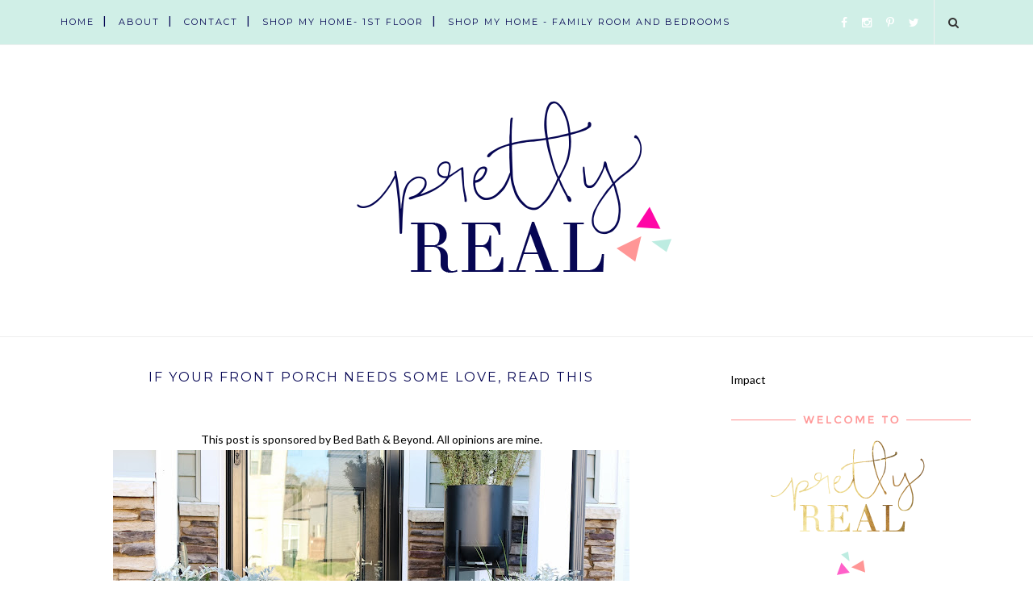

--- FILE ---
content_type: text/html; charset=utf-8
request_url: https://www.google.com/recaptcha/api2/aframe
body_size: 267
content:
<!DOCTYPE HTML><html><head><meta http-equiv="content-type" content="text/html; charset=UTF-8"></head><body><script nonce="PIaZUF2ss-GSRFxyThKlaw">/** Anti-fraud and anti-abuse applications only. See google.com/recaptcha */ try{var clients={'sodar':'https://pagead2.googlesyndication.com/pagead/sodar?'};window.addEventListener("message",function(a){try{if(a.source===window.parent){var b=JSON.parse(a.data);var c=clients[b['id']];if(c){var d=document.createElement('img');d.src=c+b['params']+'&rc='+(localStorage.getItem("rc::a")?sessionStorage.getItem("rc::b"):"");window.document.body.appendChild(d);sessionStorage.setItem("rc::e",parseInt(sessionStorage.getItem("rc::e")||0)+1);localStorage.setItem("rc::h",'1763360316770');}}}catch(b){}});window.parent.postMessage("_grecaptcha_ready", "*");}catch(b){}</script></body></html>

--- FILE ---
content_type: text/javascript; charset=UTF-8
request_url: http://www.prettyrealblog.com/feeds/posts/default/-/home%20decorating?alt=json-in-script&callback=related_results_labels_thumbs&max-results=6
body_size: 36951
content:
// API callback
related_results_labels_thumbs({"version":"1.0","encoding":"UTF-8","feed":{"xmlns":"http://www.w3.org/2005/Atom","xmlns$openSearch":"http://a9.com/-/spec/opensearchrss/1.0/","xmlns$blogger":"http://schemas.google.com/blogger/2008","xmlns$georss":"http://www.georss.org/georss","xmlns$gd":"http://schemas.google.com/g/2005","xmlns$thr":"http://purl.org/syndication/thread/1.0","id":{"$t":"tag:blogger.com,1999:blog-5553741014534403335"},"updated":{"$t":"2025-11-16T15:22:43.833-05:00"},"category":[{"term":"kids"},{"term":"style for the home"},{"term":"DIY project"},{"term":"personal"},{"term":"diy"},{"term":"home decorating"},{"term":"birthday party ideas"},{"term":"online shopping"},{"term":"home design"},{"term":"Nadia"},{"term":"budget decorating"},{"term":"gift ideas"},{"term":"holidays"},{"term":"fashion"},{"term":"christmas gifts"},{"term":"party planning"},{"term":"cool blogs"},{"term":"genevieve"},{"term":"photography"},{"term":"decorating a nursery"},{"term":"Deal Alert"},{"term":"affordable living"},{"term":"celebrations"},{"term":"toddler room"},{"term":"christmas"},{"term":"decorating a nursery on a budget"},{"term":"home organization"},{"term":"kid space"},{"term":"local resources"},{"term":"family"},{"term":"look for less"},{"term":"thrift store shopping"},{"term":"gift guide"},{"term":"valentine's day"},{"term":"Dax"},{"term":"etsy find"},{"term":"kid clothing"},{"term":"round up"},{"term":"ORC"},{"term":"baby clothes"},{"term":"Fall"},{"term":"entertaining"},{"term":"new baby"},{"term":"shutterfly coupon"},{"term":"tall clothing"},{"term":"fall fashion"},{"term":"recipes"},{"term":"Halloween"},{"term":"baby shower gift"},{"term":"circus party"},{"term":"Discounts"},{"term":"Mother's Day Gifts"},{"term":"Old Navy Coupon Code"},{"term":"Pregnancy"},{"term":"babies"},{"term":"patio"},{"term":"Gap Coupon Code"},{"term":"back to school"},{"term":"family room"},{"term":"gifts under $25"},{"term":"joe's journey"},{"term":"spray paint"},{"term":"style"},{"term":"tall fashionista"},{"term":"cupcakes"},{"term":"giveaway"},{"term":"healthy eating"},{"term":"holiday decorating"},{"term":"inexpensive christmas gifts"},{"term":"new year's resolution"},{"term":"pinterest"},{"term":"refinishing furniture"},{"term":"sponsored"},{"term":"style for the family"},{"term":"Christmas Party"},{"term":"Costumes"},{"term":"Mother's Day"},{"term":"baby shower"},{"term":"bargain children clothing"},{"term":"book party"},{"term":"menu ideas"},{"term":"photo organization"},{"term":"teen room"},{"term":"Banana Republic Coupon Code"},{"term":"Target"},{"term":"What to wear to a holiday party"},{"term":"beauty"},{"term":"children decor"},{"term":"children's clothing"},{"term":"designer jeans"},{"term":"gift guide for boys"},{"term":"gift guide for teens"},{"term":"hair"},{"term":"healthy lifestyle"},{"term":"home office"},{"term":"j. crew coupon code"},{"term":"library party"},{"term":"marriage and family"},{"term":"room renovation"},{"term":"shutterfly"},{"term":"storage and organization"},{"term":"toys"},{"term":"valentine's day gifts"},{"term":"Express Coupon Code"},{"term":"Macy's"},{"term":"Thanksgiving Tablescapes"},{"term":"activities"},{"term":"baby gear"},{"term":"baking"},{"term":"crafts"},{"term":"designer shoes"},{"term":"family activity"},{"term":"gift guide for him"},{"term":"holiday recipes"},{"term":"hwtm"},{"term":"joe"},{"term":"kid style"},{"term":"painted furniture"},{"term":"pretty real home series"},{"term":"seasonal decor"},{"term":"tastefull tips"},{"term":"this is me Thursday"},{"term":"traveling with kids"},{"term":"vacation"},{"term":"Free offer"},{"term":"Juicy Couture Look for less"},{"term":"Thanksgiving Decor"},{"term":"Zulily"},{"term":"ann taylor loft coupon code"},{"term":"cake stand"},{"term":"carnival party"},{"term":"clothing"},{"term":"fall dessert recipes"},{"term":"flattering swimsuit"},{"term":"football party"},{"term":"gift guide for families"},{"term":"gift guide for tweens"},{"term":"homemaking"},{"term":"little explorer nursery"},{"term":"maternity"},{"term":"nadia's room"},{"term":"new york and company coupon code"},{"term":"nikon"},{"term":"pergola"},{"term":"photo gift"},{"term":"refinishing a dresser"},{"term":"sewing"},{"term":"shared room"},{"term":"tall jacket"},{"term":"traveling"},{"term":"4th of July"},{"term":"Food Network"},{"term":"Forever 21 coupon code"},{"term":"Juicy velour"},{"term":"Modern Minnie Party"},{"term":"affordable home"},{"term":"amy atlas"},{"term":"before and after"},{"term":"boy nursery"},{"term":"breakfast recipe"},{"term":"camping birthday party"},{"term":"charitable giving"},{"term":"child rearing"},{"term":"christmas craft"},{"term":"christmas decor"},{"term":"church"},{"term":"contributor"},{"term":"coupon code"},{"term":"design board"},{"term":"design tips"},{"term":"diaper cake"},{"term":"dining room"},{"term":"entry"},{"term":"father's day"},{"term":"forever21"},{"term":"gallery wall"},{"term":"giada de laurentiis for Target"},{"term":"gift guide for her"},{"term":"j. brand"},{"term":"maternity photo ideas"},{"term":"maternity photos"},{"term":"modern diaper cake"},{"term":"new mom"},{"term":"photo editing software"},{"term":"sahm"},{"term":"shower ideas"},{"term":"stay at home mom"},{"term":"tall jackets"},{"term":"tall jeans"},{"term":"tall women"},{"term":"thanksgiving"},{"term":"toy storage"},{"term":"victoria's secret coupon code"},{"term":"vintage finds"},{"term":"America's Next Top Model"},{"term":"Ann Taylor coupon code"},{"term":"Beyonce"},{"term":"Charlotte Russe"},{"term":"Fairy Party"},{"term":"Fall Must Haves"},{"term":"Halle Berry"},{"term":"Modern Minnie Mouse Party"},{"term":"Shopbop Coupon Code"},{"term":"What to wear for New Year's Eve"},{"term":"anniversary"},{"term":"anthropologie"},{"term":"baby gap"},{"term":"blogging"},{"term":"boy party theme"},{"term":"cB2"},{"term":"camping theme party"},{"term":"career"},{"term":"charlotte's web party"},{"term":"cleaning"},{"term":"community"},{"term":"cool mom jewelry"},{"term":"crate and barrel"},{"term":"custom baby clothing"},{"term":"date ideas"},{"term":"dessert buffet"},{"term":"digital scrapbooking"},{"term":"eBay"},{"term":"easter eggs"},{"term":"farm party"},{"term":"forever 21"},{"term":"frozen party"},{"term":"frugal finds"},{"term":"gender reveal"},{"term":"gift guide for girls"},{"term":"give back"},{"term":"happy camper party"},{"term":"holiday brunch"},{"term":"home design style for the home"},{"term":"homegoods"},{"term":"homemade gifts"},{"term":"housekeeping"},{"term":"inexpensive baby bedding"},{"term":"kitchen"},{"term":"long inseam jeans"},{"term":"luxe for less"},{"term":"makeup and nail polish"},{"term":"martha stewart"},{"term":"maternity photo"},{"term":"maternity photo tips"},{"term":"modern decor"},{"term":"money"},{"term":"parenting"},{"term":"personal finance"},{"term":"personalized jewelry"},{"term":"pink and green baby shower"},{"term":"pink and green nursery"},{"term":"pottery barn"},{"term":"primary bathroom"},{"term":"push gift idea"},{"term":"restaurant.com"},{"term":"reveal"},{"term":"rock and republic"},{"term":"romance"},{"term":"scrapbooking"},{"term":"starbucks coupon"},{"term":"stationery"},{"term":"tall coat"},{"term":"tall outerwear"},{"term":"teen lounge"},{"term":"top posts"},{"term":"vintage princess"},{"term":"wedding"},{"term":"west elm coupon code"},{"term":"working out"},{"term":"writing"},{"term":"21"},{"term":"77kids"},{"term":"Athleta Coupon Code"},{"term":"Autumn Theme"},{"term":"Avon"},{"term":"Bebe"},{"term":"Black and White"},{"term":"Christian Siriano for payless"},{"term":"Christian music"},{"term":"DKNY"},{"term":"Dove awards"},{"term":"Dove campaign for real beauty"},{"term":"Dove real beauty video"},{"term":"Faith21"},{"term":"Flowers"},{"term":"French Connection"},{"term":"Gap friends and Family"},{"term":"Geek Chic"},{"term":"Guess Phoebe Vest"},{"term":"How to make a Teacup Lamp"},{"term":"Jennifer Aniston"},{"term":"Kim Kardashian"},{"term":"L.L. Bean signature"},{"term":"Lord and Taylor"},{"term":"Love21"},{"term":"Mint Bistro"},{"term":"OOTD"},{"term":"Restoration Hardware"},{"term":"Rihanna"},{"term":"Stella Mccartney for Gap"},{"term":"Team Jacob"},{"term":"The container store coupon code"},{"term":"Trolls party"},{"term":"Twelve by Twelve"},{"term":"Twilight Saga: New Moon"},{"term":"Twilight review"},{"term":"Twist"},{"term":"White House Black Market"},{"term":"XO on Elm"},{"term":"Zoe Saldana"},{"term":"alloy"},{"term":"amy butler"},{"term":"apple theme party"},{"term":"apples never looked so good"},{"term":"arrow theme"},{"term":"art party"},{"term":"asos"},{"term":"bed bath and beyond"},{"term":"birthdays"},{"term":"black history"},{"term":"bloom maternity"},{"term":"bloomindales coupon code"},{"term":"boots"},{"term":"cards"},{"term":"care bears party"},{"term":"chalkboard"},{"term":"cheers"},{"term":"children's place"},{"term":"christmas scripture"},{"term":"conservative fashionista"},{"term":"construction party"},{"term":"contractors"},{"term":"cowboy party"},{"term":"credit card debt"},{"term":"crew cuts"},{"term":"custom baby name jewelry"},{"term":"damask"},{"term":"dave ramsey"},{"term":"days"},{"term":"dedication"},{"term":"despicable me party"},{"term":"diaper bag"},{"term":"dinner party"},{"term":"diy arrows"},{"term":"dupes"},{"term":"easter basket ideas"},{"term":"easter dresses"},{"term":"ebates"},{"term":"emoji party"},{"term":"fabric"},{"term":"fashionably foodie"},{"term":"flooring"},{"term":"fondue recipe"},{"term":"free printables"},{"term":"fur boots"},{"term":"gift guide for kids"},{"term":"gift guide for preteens"},{"term":"gift labels"},{"term":"gift wrapping"},{"term":"gifts for her"},{"term":"gourmet cooking"},{"term":"gray couch"},{"term":"gray sofa"},{"term":"guest bathroom"},{"term":"gymboree promo code"},{"term":"hangout room"},{"term":"haute couture"},{"term":"healthy sleep habits happy child"},{"term":"high chair"},{"term":"high chair cover"},{"term":"hobby lobby"},{"term":"homemade baby food"},{"term":"how to make your own baby food"},{"term":"how to paint a chevron wall"},{"term":"howfasttimeflies"},{"term":"inexpensive maternity photos"},{"term":"instagram"},{"term":"jeggings"},{"term":"jewelry"},{"term":"jonathan adler"},{"term":"keri hilson"},{"term":"kids' bathroom"},{"term":"kimbows etc."},{"term":"kohls"},{"term":"lauren conrad"},{"term":"letter writing"},{"term":"love beauty"},{"term":"magical shared room"},{"term":"martha stewart whoopie pie recipe"},{"term":"marvel party"},{"term":"master bedroom"},{"term":"meal planning"},{"term":"meaning of Christmas"},{"term":"mermaid bedroom"},{"term":"mermaid party"},{"term":"miscarriage"},{"term":"modern correspondence"},{"term":"money saving tips"},{"term":"my little pumpkin party"},{"term":"nate berkus"},{"term":"necklaces"},{"term":"new year's eve party"},{"term":"nordstrom coupon code"},{"term":"norma kamali for wal-mart"},{"term":"on becoming babywise"},{"term":"operation christmas child"},{"term":"oprah"},{"term":"orange you lucky"},{"term":"outfit inspiration"},{"term":"overstock"},{"term":"party decorations"},{"term":"pastries"},{"term":"payless"},{"term":"peacock inspired fashion"},{"term":"planning a baby shower"},{"term":"playroom"},{"term":"plus size"},{"term":"primary bedroom"},{"term":"prime day"},{"term":"printables"},{"term":"rainbow party"},{"term":"rec room"},{"term":"recession"},{"term":"recession collection"},{"term":"recessionista"},{"term":"recipe"},{"term":"recipe zaar snickerdoodle recipe"},{"term":"recipes cookbooks tastebook"},{"term":"repurpose"},{"term":"rugs"},{"term":"sale alert"},{"term":"sales"},{"term":"sephora coupon code"},{"term":"shabby apple"},{"term":"shark party"},{"term":"sleep through the night"},{"term":"smartphone app"},{"term":"social injustice"},{"term":"space birthday party"},{"term":"special offer"},{"term":"stocking stuffer ideas"},{"term":"stylish rain boots"},{"term":"summer"},{"term":"summer recipes"},{"term":"superhero party"},{"term":"suze orman"},{"term":"taste of home"},{"term":"tastefull goals"},{"term":"tastefull treats"},{"term":"the black apple"},{"term":"the children's place"},{"term":"trends"},{"term":"tutorial"},{"term":"tyra"},{"term":"under the sea party"},{"term":"unicorn party"},{"term":"upcycling"},{"term":"urban outfitters"},{"term":"vintage boots"},{"term":"what to wear"},{"term":"williams-sonoma"},{"term":"wine glasses"},{"term":"winter"},{"term":"yankee candle"}],"title":{"type":"text","$t":"Pretty Real"},"subtitle":{"type":"html","$t":"Pretty Real Blog is chock full of inspiration for motherhood, DIY, parties, home decor, entertaining, and helpful tips for life with kids. Here you'll find lots of pretty, but also a dose of reality. Welcome!"},"link":[{"rel":"http://schemas.google.com/g/2005#feed","type":"application/atom+xml","href":"http:\/\/www.prettyrealblog.com\/feeds\/posts\/default"},{"rel":"self","type":"application/atom+xml","href":"http:\/\/www.blogger.com\/feeds\/5553741014534403335\/posts\/default\/-\/home+decorating?alt=json-in-script\u0026max-results=6"},{"rel":"alternate","type":"text/html","href":"http:\/\/www.prettyrealblog.com\/search\/label\/home%20decorating"},{"rel":"hub","href":"http://pubsubhubbub.appspot.com/"},{"rel":"next","type":"application/atom+xml","href":"http:\/\/www.blogger.com\/feeds\/5553741014534403335\/posts\/default\/-\/home+decorating\/-\/home+decorating?alt=json-in-script\u0026start-index=7\u0026max-results=6"}],"author":[{"name":{"$t":"Tiff and Meg"},"uri":{"$t":"http:\/\/www.blogger.com\/profile\/10137029063092961484"},"email":{"$t":"noreply@blogger.com"},"gd$image":{"rel":"http://schemas.google.com/g/2005#thumbnail","width":"32","height":"32","src":"\/\/blogger.googleusercontent.com\/img\/b\/R29vZ2xl\/AVvXsEhUiq8gQ2gh5BBxwwsaC5Ohx4VWRD2-ksgmd5-bUyOlcsaJ409pNAMtdN49OxgAykKnzcA09pLqo6ooj-LHonHQ3sSgnx4VzpctKVOKetPT6nMdL-q01Uh1uDNYB-1PIQ\/s220\/IMG_3810.JPG"}}],"generator":{"version":"7.00","uri":"http://www.blogger.com","$t":"Blogger"},"openSearch$totalResults":{"$t":"51"},"openSearch$startIndex":{"$t":"1"},"openSearch$itemsPerPage":{"$t":"6"},"entry":[{"id":{"$t":"tag:blogger.com,1999:blog-5553741014534403335.post-8585254098415078525"},"published":{"$t":"2022-03-22T08:59:00.004-04:00"},"updated":{"$t":"2022-03-29T11:52:31.020-04:00"},"category":[{"scheme":"http://www.blogger.com/atom/ns#","term":"home decorating"}],"title":{"type":"text","$t":"How I Chose the Grasscloth Wallpaper in the Entry"},"content":{"type":"html","$t":"\u003Cp style=\"text-align: center;\"\u003E\u003Ci\u003EThank you Spoonflower for sponsoring this post. All opinions are mine.\u003C\/i\u003E\u003C\/p\u003E\u003Cp style=\"text-align: left;\"\u003E\u003C\/p\u003E\u003Cdiv class=\"separator\" style=\"clear: both; text-align: center;\"\u003E\u003Ca href=\"https:\/\/blogger.googleusercontent.com\/img\/a\/AVvXsEiogLEObQJvCKAh8_2oTmDOAl3jOeQccaZl4dFqXrc7Dee_5hwAPV8sfnk46qMl1qXU8OwooiqfS5-rxZTOoEDrQ2_sn5QLACup3q-oT3YdRUYYRGG7cIILc0AxWuKfPRjcCP2jyzAZdwvYiNeSbPkfvZyUG46B5-EN0eP2C-Oo4_aIt--TtCk6K2JHXg=s4104\" style=\"margin-left: 1em; margin-right: 1em;\"\u003E\u003Cimg alt=\"How I Chose the Grasscloth Wallpaper in the Entry\" border=\"0\" data-original-height=\"2736\" data-original-width=\"4104\" height=\"426\" src=\"https:\/\/blogger.googleusercontent.com\/img\/a\/AVvXsEiogLEObQJvCKAh8_2oTmDOAl3jOeQccaZl4dFqXrc7Dee_5hwAPV8sfnk46qMl1qXU8OwooiqfS5-rxZTOoEDrQ2_sn5QLACup3q-oT3YdRUYYRGG7cIILc0AxWuKfPRjcCP2jyzAZdwvYiNeSbPkfvZyUG46B5-EN0eP2C-Oo4_aIt--TtCk6K2JHXg=w640-h426\" title=\"woman holding grasscloth wallpaper sample\" width=\"640\" \/\u003E\u003C\/a\u003E\u003C\/div\u003E\u003Cbr \/\u003EI always knew if I ever installed wallpaper in my home, it would be \u003Ca href=\"https:\/\/www.spoonflower.com\/en\/shop?on=wallpaper\u0026amp;q=TiffanysSpoonflowerPicks\u0026amp;availability=ForSale\u0026amp;sort=bestSelling\u0026amp;utm_source=instagram\u0026amp;utm_medium=social\u0026amp;utm_campaign=pretty_real_blog_spoonflower_grasscloth\" target=\"_blank\"\u003Egrasscloth wallpaper\u003C\/a\u003E. Maybe it's having a close college friend who's a professional designer but even before I knew the difference between the terms renovate and remodel, I knew I loved \u003Ca href=\"https:\/\/www.spoonflower.com\/en\/shop?on=wallpaper\u0026amp;q=TiffanysSpoonflowerPicks\u0026amp;availability=ForSale\u0026amp;sort=bestSelling\u0026amp;utm_source=instagram\u0026amp;utm_medium=social\u0026amp;utm_campaign=pretty_real_blog_spoonflower_grasscloth\" target=\"_blank\"\u003Egrasscloth\u003C\/a\u003E. When Spoonflower asked if I'd be interested in introducing you to their brand new grasscloth wallpaper, I was all \"1000 times YES!\" The only tricky part was choosing a pattern. That's right- I said pattern! Spoonflower can now print any pattern (and there are thousands!) onto grasscloth wallpaper and if that's not feeding two birds with one scone, I don't know what is. I've heard from many of you that finding a wallpaper pattern you love- on Spoonflower- is daunting, so today I'm sharing my tips to choose a favorite plus a discount code for you!\u003Cspan\u003E\u003Ca name='more'\u003E\u003C\/a\u003E\u003C\/span\u003E\u003Cp\u003E\u003C\/p\u003E\u003Cp\u003E\u003C\/p\u003E\u003Cdiv class=\"separator\" style=\"clear: both; text-align: center;\"\u003E\u003Ca href=\"https:\/\/blogger.googleusercontent.com\/img\/a\/AVvXsEgorI9IQ-HTU3-zsrj7q-nCntEntPTBr7Symo4gSl8Ey9JkXmMjtUFy4fCk6RxjletSUwMDa90WZtpHNo1oNjWhdqJXi0O_sRALa0K707IW9YG-m7iHNJe1ln9LdJpr9q49u9xFVoj_imrTZcXy3VxNSp5C06IerIm1fGHJmaANNJfvkgLU5paod4E8QQ=s4104\" style=\"margin-left: 1em; margin-right: 1em;\"\u003E\u003Cimg alt=\"How I Chose the Grasscloth Wallpaper in the Entry\" border=\"0\" data-original-height=\"4104\" data-original-width=\"2736\" src=\"https:\/\/blogger.googleusercontent.com\/img\/a\/AVvXsEgorI9IQ-HTU3-zsrj7q-nCntEntPTBr7Symo4gSl8Ey9JkXmMjtUFy4fCk6RxjletSUwMDa90WZtpHNo1oNjWhdqJXi0O_sRALa0K707IW9YG-m7iHNJe1ln9LdJpr9q49u9xFVoj_imrTZcXy3VxNSp5C06IerIm1fGHJmaANNJfvkgLU5paod4E8QQ=s16000\" title=\"striped wallpaper in the entry\" \/\u003E\u003C\/a\u003E\u003C\/div\u003E\u003Cbr \/\u003E\u003Cdiv style=\"text-align: left;\"\u003EFirst, why \u003Ca href=\"https:\/\/rstyle.me\/+a5c3DTC1_p95rdvbeLj45Q\" target=\"_blank\"\u003Egrasscloth\u003C\/a\u003E? Glad you asked. ;) Where do I start?! It's beautiful, textural, and classic yet bold. Since Spoonflower offers grasscloth in a variety of patterns and colors, it fits seamlessly into any style.\u0026nbsp;\u003C\/div\u003E\u003Cp\u003E\u003C\/p\u003E\u003Ch4 style=\"text-align: left;\"\u003ETips on Choosing the Perfect Wallpaper\u003C\/h4\u003E\u003Cp style=\"text-align: left;\"\u003E\u003Cb\u003EJust find one- it doesn't have to be \u003Ci\u003ETHE\u003C\/i\u003E one\u003C\/b\u003E. Perusing 1000s of options can feel super overwhelming. But don't fret. Just find ONE you like initially. Then click on the designer of that specific paper to see others with a similar look. You're sure to find a few more to add to your list.\u003C\/p\u003E\u003Cdiv class=\"separator\" style=\"clear: both; text-align: center;\"\u003E\u003Ca href=\"https:\/\/blogger.googleusercontent.com\/img\/a\/AVvXsEhmwDhCBR5Q2mj_Ms6z85Lm_kusLqdtIv91gACc6Lzkb4xOXPLJK6AIoB18yTSN08KmGrF6LSfcP7KuAqw45Y935C8BR79qD6Fh6hkSpA0nbfVDIo9miNpHj3X6TA7ZZecc6Mo9HYWD6t2npdhhPEMYy0HS37FvYqOxwRpcRT7asLtzIZyv8GwPFPSogQ=s4104\" style=\"margin-left: 1em; margin-right: 1em;\"\u003E\u003Cimg alt=\"How I Chose the Grasscloth Wallpaper in the Entry\" border=\"0\" data-original-height=\"4104\" data-original-width=\"2736\" src=\"https:\/\/blogger.googleusercontent.com\/img\/a\/AVvXsEhmwDhCBR5Q2mj_Ms6z85Lm_kusLqdtIv91gACc6Lzkb4xOXPLJK6AIoB18yTSN08KmGrF6LSfcP7KuAqw45Y935C8BR79qD6Fh6hkSpA0nbfVDIo9miNpHj3X6TA7ZZecc6Mo9HYWD6t2npdhhPEMYy0HS37FvYqOxwRpcRT7asLtzIZyv8GwPFPSogQ=s16000\" title=\"woman looking at spoonflower wallpaper samples\" \/\u003E\u003C\/a\u003E\u003C\/div\u003E\u003Cbr \/\u003E\u003Cp style=\"text-align: left;\"\u003E\u003Cb\u003EDon't ignore the suggestions\u003C\/b\u003E. I always scroll through the suggestions underneath the option I'm viewing. Usually there's another I like (if not a few). Then, I follow the step above to find a few more!\u003C\/p\u003E\u003Cdiv class=\"separator\" style=\"clear: both; text-align: left;\"\u003E\u003Ca href=\"https:\/\/blogger.googleusercontent.com\/img\/a\/AVvXsEhCffqYGHyjXNK8CXlGLB-4brwlZ4aCTSuKWBXsH9iq_GR6WwjYKkIw40HbJeaEwg0p23SIlKOLXzcQDLRQK3flpNpNicFsxttDpoZ5KTnyKd03gJCvmAvzXbNvdrsLE2_mfKU6tauCSeKIGe8RSlklg2rxNHJtCyviAC2Fm6QMW6o32hnPTJQNaIqFRA=s4054\" style=\"margin-left: 1em; margin-right: 1em;\"\u003E\u003Cimg alt=\"How I Chose the Grasscloth Wallpaper in the Entry\" border=\"0\" data-original-height=\"4054\" data-original-width=\"2703\" src=\"https:\/\/blogger.googleusercontent.com\/img\/a\/AVvXsEhCffqYGHyjXNK8CXlGLB-4brwlZ4aCTSuKWBXsH9iq_GR6WwjYKkIw40HbJeaEwg0p23SIlKOLXzcQDLRQK3flpNpNicFsxttDpoZ5KTnyKd03gJCvmAvzXbNvdrsLE2_mfKU6tauCSeKIGe8RSlklg2rxNHJtCyviAC2Fm6QMW6o32hnPTJQNaIqFRA=s16000\" title=\"Striped grasscloth wallpaper in the entry\" \/\u003E\u003C\/a\u003E\u003C\/div\u003E\u003Cbr \/\u003E\u003Cdiv class=\"separator\" style=\"clear: both; text-align: left;\"\u003E\u003Cbr \/\u003E\u003C\/div\u003E\u003Cp style=\"text-align: left;\"\u003E\u003Cb\u003EKeep track\u003C\/b\u003E. \"Favorite\" anything and everything you like. Don't limit yourself. Then go through them and delete those that don't catch your eye when compared to the rest. Another tactic is to narrow down similar choices. Saved 5 versions of stripes? Keep your favorite one or two and delete the rest.\u0026nbsp;\u003C\/p\u003E\u003Cp style=\"text-align: left;\"\u003E\u003Cb\u003EPay attention the search terms\u003C\/b\u003E. Designers add descriptive tags to their listing. If you notice that many of your favorite patterns have the term \"tribal\" listed under them, for example, search that term specifically.\u003C\/p\u003E\u003Cdiv class=\"separator\" style=\"clear: both; text-align: center;\"\u003E\u003Ca href=\"https:\/\/blogger.googleusercontent.com\/img\/a\/AVvXsEgBUVTPgA9gMQLGRpMZI8iLU0uJqPqUVOrT4YFFbEiQTNaZE1sS7vi_AoPLva7juA9U2zj30tTr8T_Sqm1IvqFP3FtvEEU1vkKJQZ3foV5tNKSmX0ODX_jXkDMMVFBYk-X8AxSWGVUlpTsyA9-tnHDJTAg0cG8x2FWBqtHjMne7KdjfiSBetmSY0zH75A=s4104\" style=\"margin-left: 1em; margin-right: 1em;\"\u003E\u003Cimg alt=\"How I Chose the Grasscloth Wallpaper in the Entry\" border=\"0\" data-original-height=\"4104\" data-original-width=\"2736\" src=\"https:\/\/blogger.googleusercontent.com\/img\/a\/AVvXsEgBUVTPgA9gMQLGRpMZI8iLU0uJqPqUVOrT4YFFbEiQTNaZE1sS7vi_AoPLva7juA9U2zj30tTr8T_Sqm1IvqFP3FtvEEU1vkKJQZ3foV5tNKSmX0ODX_jXkDMMVFBYk-X8AxSWGVUlpTsyA9-tnHDJTAg0cG8x2FWBqtHjMne7KdjfiSBetmSY0zH75A=s16000\" title=\"Striped grasscloth wallpaper in an entry\" \/\u003E\u003C\/a\u003E\u003C\/div\u003E\u003Cbr \/\u003E\u003Cp style=\"text-align: left;\"\u003E\u003Cb\u003EWhat's your favorite color?\u003C\/b\u003E\u0026nbsp;If you were going to paint a wall, you'd start with color! Take the same route with wallpaper. Searching by color is especially helpful if you're not sure which style you plan to go with.\u003C\/p\u003E\u003Cp style=\"text-align: left;\"\u003E\u003Cb\u003EBottom line\u003C\/b\u003E, finding a wallpaper you love isn't as hard as it seems with these tips. Wallpaper makes a statement in a room and grasscloth wallpaper really packs a punch!\u003C\/p\u003E\u003Cp style=\"text-align: left;\"\u003E\u003Cb\u003EA note on install\u003C\/b\u003E- Spoonflower recommends professional installation for their grasscloth wallpaper. If you're a seasoned wallpaper-er you may be able to swing it! Our installer recommended using frog tape for delicate surfaces- I asked \"oh any tape for delicate surfaces?\" and he vehemently shook his head. No, not \u003Ci\u003Eany\u003C\/i\u003E tape, he replied. ha. got it! If you watched my stories, I used it and it worked beautifully! He also recommended Zinsser Shields Universal Wall Covering primer for the double cutting process and for any painting that needs to be done after the fact. Oh, and if my experience was typical, it can be difficult to find an installer so start calling around early! I don't think the labor has caught up with the trend. Wallpaper IS BACK.\u003C\/p\u003E\u003Ch4 style=\"text-align: left;\"\u003EEntry Before Wallpaper\u003C\/h4\u003E\u003Cdiv class=\"separator\" style=\"clear: both; text-align: center;\"\u003E\u003Ca href=\"https:\/\/blogger.googleusercontent.com\/img\/a\/AVvXsEgM4kjqeXuxjKLVWQjVoeYPuD4jCBqvtUJnQDENGigylZIbniYJhnUBglTVAEG19ncOOnwDWHaRwCHpI05S-A3e8XokjYawQgvjsj_qXSx9_d5Zd5zctlrQEGlyt2U0qs5fSTtZxk9faDjLgoMzeQchwkR8U1nf-jUDrC6tm3Q5UHligjF0sHsNzbbh_A=s2400\" style=\"margin-left: 1em; margin-right: 1em;\"\u003E\u003Cimg alt=\"How I Chose the Grasscloth Wallpaper in the Entry\" border=\"0\" data-original-height=\"2400\" data-original-width=\"1600\" src=\"https:\/\/blogger.googleusercontent.com\/img\/a\/AVvXsEgM4kjqeXuxjKLVWQjVoeYPuD4jCBqvtUJnQDENGigylZIbniYJhnUBglTVAEG19ncOOnwDWHaRwCHpI05S-A3e8XokjYawQgvjsj_qXSx9_d5Zd5zctlrQEGlyt2U0qs5fSTtZxk9faDjLgoMzeQchwkR8U1nf-jUDrC6tm3Q5UHligjF0sHsNzbbh_A=s16000\" \/\u003E\u003C\/a\u003E\u003C\/div\u003E\u003Cbr \/\u003E\u003Cp\u003EEntry After Wallpaper\u003C\/p\u003E\u003Cp\u003E\u003C\/p\u003E\u003Cdiv class=\"separator\" style=\"clear: both; text-align: center;\"\u003E\u003Ca href=\"https:\/\/blogger.googleusercontent.com\/img\/a\/AVvXsEgcpG2fAqA51-uFf6DfYI961aGzl03P1W4msSkGP32i-yA_Kr5-6MSsJjk8ZQM9jk46fI-nRw_voFLIW06RGqqeUs_20CXfAgb0jROMl8gmYxBpDo3j0xIiYYxF9c3SX_noDzcjRgS4mHMUlxWfcsA9gn9txymPoQFLCRaQflu_fGzKUUknUtyfIHtp2g=s4104\" style=\"margin-left: 1em; margin-right: 1em;\"\u003E\u003Cimg alt=\"How I Chose the Grasscloth Wallpaper in the Entry\" border=\"0\" data-original-height=\"4104\" data-original-width=\"2736\" src=\"https:\/\/blogger.googleusercontent.com\/img\/a\/AVvXsEgcpG2fAqA51-uFf6DfYI961aGzl03P1W4msSkGP32i-yA_Kr5-6MSsJjk8ZQM9jk46fI-nRw_voFLIW06RGqqeUs_20CXfAgb0jROMl8gmYxBpDo3j0xIiYYxF9c3SX_noDzcjRgS4mHMUlxWfcsA9gn9txymPoQFLCRaQflu_fGzKUUknUtyfIHtp2g=s16000\" title=\"Grasscloth wallpaper in an entry\" \/\u003E\u003C\/a\u003E\u003C\/div\u003E\u003Cbr \/\u003E\u003Cdiv class=\"separator\" style=\"clear: both; text-align: center;\"\u003E\u003Ca href=\"https:\/\/blogger.googleusercontent.com\/img\/a\/AVvXsEiSlmc28RVmXworGhaAtfLRll5S1993msnW4Vx5oQ0Q7wmAvI3QE4SPApJpMxrDGyoH1mXfQzIn-iw9nvObuPLRbFzHauwm34xXxWDL5IacqyE1iAaSrJXPzSbKbaM-2SXNwcym-Kf0lIvPzeCOV6flJkDLng_Kjt07XFj28kd6uZT3eMYdJjUDBMGANg=s4104\" style=\"margin-left: 1em; margin-right: 1em;\"\u003E\u003Cimg alt=\"How I Chose the Grasscloth Wallpaper in the Entry\" border=\"0\" data-original-height=\"4104\" data-original-width=\"2736\" src=\"https:\/\/blogger.googleusercontent.com\/img\/a\/AVvXsEiSlmc28RVmXworGhaAtfLRll5S1993msnW4Vx5oQ0Q7wmAvI3QE4SPApJpMxrDGyoH1mXfQzIn-iw9nvObuPLRbFzHauwm34xXxWDL5IacqyE1iAaSrJXPzSbKbaM-2SXNwcym-Kf0lIvPzeCOV6flJkDLng_Kjt07XFj28kd6uZT3eMYdJjUDBMGANg=s16000\" title=\"grasscloth wallpaper in the entry\" \/\u003E\u003C\/a\u003E\u003C\/div\u003E\u003Cdiv class=\"separator\" style=\"clear: both; text-align: center;\"\u003E\u003Cbr \/\u003E\u003C\/div\u003E\u003Cdiv class=\"separator\" style=\"clear: both; text-align: center;\"\u003Eone more before and after:\u0026nbsp;\u003C\/div\u003E\u003Cdiv class=\"separator\" style=\"clear: both; text-align: center;\"\u003E\u003Cbr \/\u003E\u003C\/div\u003E\u003Cdiv class=\"separator\" style=\"clear: both; text-align: center;\"\u003E\u003Ca href=\"https:\/\/blogger.googleusercontent.com\/img\/b\/R29vZ2xl\/AVvXsEiFVFgcm11TIBEjvm_3YtD5CnLtJz9fYA_GG3Mg6pHUtFsaU7yz5u_4qDYHf69LQyY28KadUhVy5SmCJ8csF43jyTd6oUwZAINHiSNENGiMxcFXWeco7OKhPI0b7gRfz85hVsQEaglthLFNgx87nTi-tlkN7h_WBV1K4qJ13-ynuArucwp5sBPEQ17wOQ\/s6197\/IMG_7025%20(1).JPG\" style=\"margin-left: 1em; margin-right: 1em;\"\u003E\u003Cimg border=\"0\" data-original-height=\"6197\" data-original-width=\"4131\" height=\"640\" src=\"https:\/\/blogger.googleusercontent.com\/img\/b\/R29vZ2xl\/AVvXsEiFVFgcm11TIBEjvm_3YtD5CnLtJz9fYA_GG3Mg6pHUtFsaU7yz5u_4qDYHf69LQyY28KadUhVy5SmCJ8csF43jyTd6oUwZAINHiSNENGiMxcFXWeco7OKhPI0b7gRfz85hVsQEaglthLFNgx87nTi-tlkN7h_WBV1K4qJ13-ynuArucwp5sBPEQ17wOQ\/w427-h640\/IMG_7025%20(1).JPG\" width=\"427\" \/\u003E\u003C\/a\u003E\u003C\/div\u003E\u003Cdiv class=\"separator\" style=\"clear: both; text-align: center;\"\u003E\u003Cbr \/\u003E\u003C\/div\u003E\u003Cdiv class=\"separator\" style=\"clear: both; text-align: center;\"\u003E\u003Cbr \/\u003E\u003C\/div\u003E\u003Cdiv class=\"separator\" style=\"clear: both; text-align: center;\"\u003E\u003Ca href=\"https:\/\/blogger.googleusercontent.com\/img\/b\/R29vZ2xl\/AVvXsEjQpZ7sDd4idIcfbXaT3OQtWBN6HxxtU-TIpnEYbQAILYlkde0jLnmtgazg8YGC0lUdwQHUEYkFkZ6C-k9EYe3yLYePda5a-mD1ET0f5dzejG7VymVZ_q4PEqwDzoFjYQB2-YcpTFeoRs7f8mw6ctIbdTF7gfjNqcWKXr607Uk68RYdN9n-sj_8VF2mVQ\/s6240\/striped%20grasscloth%20wallpaper%20in%20an%20entry%20(2).jpg\" style=\"margin-left: 1em; margin-right: 1em;\"\u003E\u003Cimg alt=\"How I Chose the Grasscloth Wallpaper in the Entry\" border=\"0\" data-original-height=\"6240\" data-original-width=\"4160\" height=\"640\" src=\"https:\/\/blogger.googleusercontent.com\/img\/b\/R29vZ2xl\/AVvXsEjQpZ7sDd4idIcfbXaT3OQtWBN6HxxtU-TIpnEYbQAILYlkde0jLnmtgazg8YGC0lUdwQHUEYkFkZ6C-k9EYe3yLYePda5a-mD1ET0f5dzejG7VymVZ_q4PEqwDzoFjYQB2-YcpTFeoRs7f8mw6ctIbdTF7gfjNqcWKXr607Uk68RYdN9n-sj_8VF2mVQ\/w427-h640\/striped%20grasscloth%20wallpaper%20in%20an%20entry%20(2).jpg\" title=\"Grasscloth Wallpaper in the Entry\" width=\"427\" \/\u003E\u003C\/a\u003E\u003C\/div\u003E\u003Cbr \/\u003E\u003Cdiv class=\"separator\" style=\"clear: both; text-align: left;\"\u003E\u003Cbr \/\u003E\u003C\/div\u003E\u003Cdiv style=\"text-align: left;\"\u003EWould you consider grasscloth wallpaper? I hope this helps make choosing a specific style less intimidating! I've also shared some of my favorites \u003Ca href=\"https:\/\/www.spoonflower.com\/en\/shop?on=wallpaper\u0026amp;q=TiffanysSpoonflowerPicks\u0026amp;availability=ForSale\u0026amp;sort=bestSelling\u0026amp;utm_source=instagram\u0026amp;utm_medium=social\u0026amp;utm_campaign=pretty_real_blog_spoonflower_grasscloth\" target=\"_blank\"\u003Ehere\u003C\/a\u003E! Oh and I'm over on Spoonflower sharing even more thoughts on grasscloth as a wallpaper choice, \u003Ca href=\"https:\/\/blog.spoonflower.com\/2022\/03\/pretty-real-blog-grasscloth\/\" target=\"_blank\"\u003Ehere\u003C\/a\u003E! Feel free to drop any questions below!\u003C\/div\u003E\u003Cp\u003E\u003C\/p\u003E\u003Cp style=\"text-align: left;\"\u003E\u003Cb\u003E\u003Ci\u003ESources:\u003C\/i\u003E\u003C\/b\u003E\u003C\/p\u003E\u003Cp style=\"text-align: left;\"\u003EInterior door color is Sherwin Williams Accessible Beige\u003C\/p\u003E\u003Cp style=\"text-align: left;\"\u003E\u003Ca href=\"https:\/\/rstyle.me\/+z9H8ouUWJqeRHpUjXSb0qw\" target=\"_blank\"\u003EWallpaper\u003C\/a\u003E\u0026nbsp;- I've rounded up others I LOVE, \u003Ca href=\"https:\/\/www.spoonflower.com\/en\/shop?on=wallpaper\u0026amp;q=TiffanysSpoonflowerPicks\u0026amp;availability=ForSale\u0026amp;sort=bestSelling\u0026amp;utm_source=instagram\u0026amp;utm_medium=social\u0026amp;utm_campaign=pretty_real_blog_spoonflower_grasscloth\" target=\"_blank\"\u003Ehere\u003C\/a\u003E. Use code PRETTYREAL20 for 20% off through 4\/6\/22.\u003C\/p\u003E\u003Cp style=\"text-align: left;\"\u003E\u003Ca href=\"https:\/\/rstyle.me\/+HKi7Cgu8_Mj9FozDKYXauw\" target=\"_blank\"\u003ELight Fixture\u003C\/a\u003E\u003C\/p\u003E\u003Cp style=\"text-align: left;\"\u003E\u003Ca href=\"https:\/\/rstyle.me\/+DLyJRO69hQGQIc7HbnxiJQ\" target=\"_blank\"\u003EConsole Table\u003C\/a\u003E\u003C\/p\u003E\u003Cp style=\"text-align: left;\"\u003E\u003Ca href=\"https:\/\/rstyle.me\/+FRkZt5TH6gIDXpxcTBEWHA\" target=\"_blank\"\u003EChunky Jute Rug\u003C\/a\u003E\u003C\/p\u003E\u003Cp style=\"text-align: left;\"\u003E\u003Ca href=\"https:\/\/rstyle.me\/+xO88h4LNRi8oUqdqUP-TjA\" target=\"_blank\"\u003EBrown ceramic jug\u003C\/a\u003E\u003C\/p\u003E\u003Cp style=\"text-align: left;\"\u003E\u003Ca href=\"https:\/\/rstyle.me\/+tpMRxc9U-8AC0WhB-NMBfw\" target=\"_blank\"\u003EWhite planter\u003C\/a\u003E\u003C\/p\u003E\u003Cp style=\"text-align: left;\"\u003E\u003Ca href=\"https:\/\/rstyle.me\/+vECd_ss5P9EqeNVvu-ISDQ\" target=\"_blank\"\u003ESimilar Mirror\u003C\/a\u003E - Original is from\u0026nbsp;\u003Ca href=\"https:\/\/www.prettyrealblog.com\/2014\/11\/daxs-little-explorer-nursery.html\" target=\"_blank\"\u003EDax's nursery 7 years ago\u003C\/a\u003E!\u003C\/p\u003E\u003Cp style=\"text-align: left;\"\u003E\u003Ca href=\"https:\/\/rstyle.me\/+vgCTXqKJuMEyrTWHpzO9nw\" target=\"_blank\"\u003EFeels like Home Book\u003C\/a\u003E\u003C\/p\u003E\u003Cp style=\"text-align: left;\"\u003E\u003Ca href=\"https:\/\/rstyle.me\/+S9IcU_CvCe1aGclip6HThw\" target=\"_blank\"\u003EAbode Book\u003C\/a\u003E\u003C\/p\u003E\u003Cp style=\"text-align: left;\"\u003EBaskets from TJ Maxx - similar \u003Ca href=\"https:\/\/rstyle.me\/+QzSoPw6susjUB4A64DJvtg\" target=\"_blank\"\u003Ehere\u003C\/a\u003E\u003C\/p\u003E\u003Cp style=\"text-align: left;\"\u003E\u003Cbr \/\u003E\u003C\/p\u003E\u003Cp style=\"text-align: left;\"\u003E\u003Cbr \/\u003E\u003C\/p\u003E"},"link":[{"rel":"replies","type":"application/atom+xml","href":"http:\/\/www.prettyrealblog.com\/feeds\/8585254098415078525\/comments\/default","title":"Post Comments"},{"rel":"replies","type":"text/html","href":"http:\/\/www.prettyrealblog.com\/2022\/03\/how-i-chose-grasscloth-wallpaper-in.html#comment-form","title":"2 Comments"},{"rel":"edit","type":"application/atom+xml","href":"http:\/\/www.blogger.com\/feeds\/5553741014534403335\/posts\/default\/8585254098415078525"},{"rel":"self","type":"application/atom+xml","href":"http:\/\/www.blogger.com\/feeds\/5553741014534403335\/posts\/default\/8585254098415078525"},{"rel":"alternate","type":"text/html","href":"http:\/\/www.prettyrealblog.com\/2022\/03\/how-i-chose-grasscloth-wallpaper-in.html","title":"How I Chose the Grasscloth Wallpaper in the Entry"}],"author":[{"name":{"$t":"Pretty Real Blog"},"uri":{"$t":"http:\/\/www.blogger.com\/profile\/07317677042946558608"},"email":{"$t":"noreply@blogger.com"},"gd$image":{"rel":"http://schemas.google.com/g/2005#thumbnail","width":"32","height":"32","src":"\/\/blogger.googleusercontent.com\/img\/b\/R29vZ2xl\/AVvXsEhgIdFvT7qkiFM_KomK1ogqvFnKn7vWCFwutN2ieqoN-9fa3tymd95mocP6nBNaA5PeHxWKC2ofYn3K_5ZqnjxlrM0wjUZwi1nLTypSYR5drR79076XIE0BuPAdKX5EEPk\/s220\/tiffany-14.jpg"}}],"media$thumbnail":{"xmlns$media":"http://search.yahoo.com/mrss/","url":"https:\/\/blogger.googleusercontent.com\/img\/a\/AVvXsEiogLEObQJvCKAh8_2oTmDOAl3jOeQccaZl4dFqXrc7Dee_5hwAPV8sfnk46qMl1qXU8OwooiqfS5-rxZTOoEDrQ2_sn5QLACup3q-oT3YdRUYYRGG7cIILc0AxWuKfPRjcCP2jyzAZdwvYiNeSbPkfvZyUG46B5-EN0eP2C-Oo4_aIt--TtCk6K2JHXg=s72-w640-h426-c","height":"72","width":"72"},"thr$total":{"$t":"2"}},{"id":{"$t":"tag:blogger.com,1999:blog-5553741014534403335.post-3723291709465896624"},"published":{"$t":"2021-08-11T08:00:00.004-04:00"},"updated":{"$t":"2021-08-11T08:04:32.874-04:00"},"category":[{"scheme":"http://www.blogger.com/atom/ns#","term":"home decorating"},{"scheme":"http://www.blogger.com/atom/ns#","term":"home design"}],"title":{"type":"text","$t":"A Round-Up of Black Figure Art in a Variety of Styles"},"content":{"type":"html","$t":"\u003Cp\u003E\u003C\/p\u003E\u003Cdiv class=\"separator\" style=\"clear: both; text-align: center;\"\u003E\u003Ca href=\"https:\/\/blogger.googleusercontent.com\/img\/b\/R29vZ2xl\/AVvXsEj9KT5qaZWHmUS8WMkx356dp7bskj67MIWavBzGjZHQKMOxNkarehPv9nWS_xpB3FfwePIhxXgBFmZwfeuhkuWQw3bNlFLIgoREmumZk5iSG7e2XOwBt6UCK6yuuT6h5i7IBgoJLcCMDEOX\/s2048\/tiffany-45.jpg\" style=\"margin-left: 1em; margin-right: 1em;\"\u003E\u003Cimg alt=\"A Round-Up of Black Figure Art in a Variety of Styles\" border=\"0\" data-original-height=\"2048\" data-original-width=\"1365\" height=\"640\" src=\"https:\/\/blogger.googleusercontent.com\/img\/b\/R29vZ2xl\/AVvXsEj9KT5qaZWHmUS8WMkx356dp7bskj67MIWavBzGjZHQKMOxNkarehPv9nWS_xpB3FfwePIhxXgBFmZwfeuhkuWQw3bNlFLIgoREmumZk5iSG7e2XOwBt6UCK6yuuT6h5i7IBgoJLcCMDEOX\/w426-h640\/tiffany-45.jpg\" width=\"426\" \/\u003E\u003C\/a\u003E\u003C\/div\u003E\u003Cbr \/\u003E\u003Cdiv class=\"separator\" style=\"clear: both; text-align: left;\"\u003EEver since adding \u003Ca href=\"https:\/\/rstyle.me\/+NsI2kyUXFozMButSrsu_fQ\" target=\"_blank\"\u003Ethis lovely print\u003C\/a\u003E to our \u003Ca href=\"https:\/\/www.prettyrealblog.com\/2021\/06\/how-we-added-storage-and-style-to-our.html\" target=\"_blank\"\u003Efamily room\u003C\/a\u003E, I can't get over how meaningful it feels to add art that represents you. Art is highly subjective and beauty truly is in the eye of the beholder but I have memories going back to my childhood of feeling 'other' as a result of not seeing my skin or hair represented in the dolls I played with, the TV shows I watched (maybe that's why I really wanted to name our first baby Theo- hello the Cosby Show! We felt SEEN), the beauty\/fashion magazines I read, and more. Though there's always more work to do, we're fortunate that there are many more options now. ♥\u003C\/div\u003E\u003Cspan\u003E\u003Ca name='more'\u003E\u003C\/a\u003E\u003C\/span\u003E\u003Cdiv class=\"separator\" style=\"clear: both; text-align: center;\"\u003E\u003Ca href=\"https:\/\/blogger.googleusercontent.com\/img\/b\/R29vZ2xl\/AVvXsEgPICaG6UPa-C2hxiPCmwMTzJ-4UZgSmeT5uwP-_mImvtJWGmmb0-yt21gsVapP-FcJliYD3gnPAkKQFbEa12LL3VT936R-iONMLJ7P-bm74_2GkeTGM93NyYEPlpCPadLcIAqs3TAwxYFk\/s2048\/tiffany-59.jpg\" style=\"margin-left: 1em; margin-right: 1em;\"\u003E\u003Cimg alt=\"A Round-Up of Black Figure Art in a Variety of Styles\" border=\"0\" data-original-height=\"2048\" data-original-width=\"1365\" src=\"https:\/\/blogger.googleusercontent.com\/img\/b\/R29vZ2xl\/AVvXsEgPICaG6UPa-C2hxiPCmwMTzJ-4UZgSmeT5uwP-_mImvtJWGmmb0-yt21gsVapP-FcJliYD3gnPAkKQFbEa12LL3VT936R-iONMLJ7P-bm74_2GkeTGM93NyYEPlpCPadLcIAqs3TAwxYFk\/s16000\/tiffany-59.jpg\" \/\u003E\u003C\/a\u003E\u003C\/div\u003E\u003Cdiv style=\"margin-left: 1em; margin-right: 1em; text-align: center;\"\u003E\u003Ca href=\"https:\/\/rstyle.me\/+NsI2kyUXFozMButSrsu_fQ\" target=\"_blank\"\u003EFestooned art\u003C\/a\u003E (other sources listed \u003Ca href=\"https:\/\/www.prettyrealblog.com\/2021\/06\/how-we-added-storage-and-style-to-our.html\" target=\"_blank\"\u003Ehere\u003C\/a\u003E)\u003C\/div\u003E\u003Cp\u003E\u003C\/p\u003E\u003Cp style=\"text-align: left;\"\u003EWhen I started searching for art featuring black faces, while there was more than say,\u0026nbsp;\u003Ci\u003Enone\u003C\/i\u003E, it was still difficult to find what I was looking for. Most of what came up looked like this (below). I'd like to say loud and clear, nothing is wrong with these. It's just not my style. So I scoured my favorite art sources to find pieces that featured black women and \u003Ci\u003Ewere\u003C\/i\u003E more my style. I hope some of them resonate with you too!\u003C\/p\u003E\u003Cdiv class=\"separator\" style=\"clear: both; text-align: center;\"\u003E\u003Ca href=\"https:\/\/blogger.googleusercontent.com\/img\/b\/R29vZ2xl\/AVvXsEgn4BNudXM1p6p1IYvX8-ECJGK4IoWpeJ7SfsBbCaKcY6xLP4nOWBKtpFZQzU5wzFXDidZaszfhtPTtiilO-h56_oeeUzLkFb9E9_UZd7xcdbNybU-zqzvB0ol5rehWij4jNHCmLLJx2zMY\/s1873\/black+art+search.png\" style=\"margin-left: 1em; margin-right: 1em;\"\u003E\u003Cimg border=\"0\" data-original-height=\"799\" data-original-width=\"1873\" height=\"274\" src=\"https:\/\/blogger.googleusercontent.com\/img\/b\/R29vZ2xl\/AVvXsEgn4BNudXM1p6p1IYvX8-ECJGK4IoWpeJ7SfsBbCaKcY6xLP4nOWBKtpFZQzU5wzFXDidZaszfhtPTtiilO-h56_oeeUzLkFb9E9_UZd7xcdbNybU-zqzvB0ol5rehWij4jNHCmLLJx2zMY\/w640-h274\/black+art+search.png\" width=\"640\" \/\u003E\u003C\/a\u003E\u003C\/div\u003E\u003Cdiv class=\"separator\" style=\"clear: both; text-align: center;\"\u003E\u003Cbr \/\u003E\u003C\/div\u003E\u003Ch4 style=\"clear: both; text-align: center;\"\u003EMy Favorite art prints featuring Black women:\u0026nbsp;\u003C\/h4\u003E\u003Cdiv\u003EArt is listed by title below and with a \"shop the post\" widget at the end of the post!\u003C\/div\u003E\u003Ch4 style=\"clear: both; text-align: center;\"\u003E\u003Cdiv class=\"separator\" style=\"clear: both; text-align: center;\"\u003E\u003Ca href=\"https:\/\/blogger.googleusercontent.com\/img\/b\/R29vZ2xl\/AVvXsEiiCaHkpTgwGxDhdnOUZZdJl8g9lWLoAadqMuoRbtLG9SrMYMzGoSLFWVq4q_9JXGPstCHwuYhUha_TU9YoztADXo7GSwHxF1mCK92uBap51_AqOtT1kjLlwlBEsNR3jRVs6BOJR3W1_cga\/s2000\/Black+Portrait+Art+Round+Up.jpg\" style=\"margin-left: 1em; margin-right: 1em;\"\u003E\u003Cimg alt=\"A Round-Up of Black Figure Art in a Variety of Styles\" border=\"0\" data-original-height=\"2000\" data-original-width=\"1421\" src=\"https:\/\/blogger.googleusercontent.com\/img\/b\/R29vZ2xl\/AVvXsEiiCaHkpTgwGxDhdnOUZZdJl8g9lWLoAadqMuoRbtLG9SrMYMzGoSLFWVq4q_9JXGPstCHwuYhUha_TU9YoztADXo7GSwHxF1mCK92uBap51_AqOtT1kjLlwlBEsNR3jRVs6BOJR3W1_cga\/s16000\/Black+Portrait+Art+Round+Up.jpg\" title=\"A Round-Up of Black Figure Art in a Variety of Styles\" \/\u003E\u003C\/a\u003E\u003C\/div\u003E\u003Cbr \/\u003E\u003Cdiv style=\"text-align: left;\"\u003E\u003Cspan style=\"font-weight: normal;\"\u003EThis round-up is obvi not all-inclusive. I searched some of my go-to sources and chose pieces I love in a variety of styles- even vintage with is tough to find! A couple of disclaimers- let's just call them Brown women since who really knows their ethnicity? Also, not all of the artists are Black so just a heads up if you're trying to support Black artists specifically. Ok, enough chatting- here are the sources:\u003C\/span\u003E\u003C\/div\u003E\u003C\/h4\u003E\u003Ch4 style=\"clear: both; text-align: left;\"\u003ERow 1:\u0026nbsp;\u003C\/h4\u003E\u003Cdiv class=\"separator\" style=\"clear: both; text-align: left;\"\u003E\u003Ca href=\"https:\/\/rstyle.me\/+aPgR_t4-VmJigpqhQov9zw\" target=\"_blank\"\u003ERed Sun Art Print\u003C\/a\u003E\u0026nbsp;by Domonique Brown\u0026nbsp;\u003C\/div\u003E\u003Cdiv class=\"separator\" style=\"clear: both; text-align: left;\"\u003E\u003Ca href=\"https:\/\/rstyle.me\/+RgmREzUbXH9m5syhs6n_fA\" target=\"_blank\"\u003EAt Bay\u003C\/a\u003E by Clare Elsaesser\u0026nbsp;\u003C\/div\u003E\u003Cdiv class=\"separator\" style=\"clear: both; text-align: left;\"\u003E\u003Ca href=\"https:\/\/rstyle.me\/+G9ozIg4LcUAH7kfwSJixlA\" target=\"_blank\"\u003Eparamount\u003C\/a\u003E by Marabou Designs\u003C\/div\u003E\u003Cdiv class=\"separator\" style=\"clear: both; text-align: left;\"\u003E\u003Ca href=\"https:\/\/rstyle.me\/+xKalH2aG0ndfyHLH-svx3w\" target=\"_blank\"\u003ESilky Pastels\u003C\/a\u003E by Meta Wraber\u003C\/div\u003E\u003Ch4 style=\"clear: both; text-align: left;\"\u003ERow 2:\u003C\/h4\u003E\u003Cdiv class=\"separator\" style=\"clear: both; text-align: left;\"\u003E\u003Ca href=\"https:\/\/rstyle.me\/+KnuF44iqj1CG17X0exlXPg\" target=\"_blank\"\u003EBoho Nude Art\u003C\/a\u003E.\u0026nbsp;\u003C\/div\u003E\u003Cdiv class=\"separator\" style=\"clear: both; text-align: left;\"\u003E\u003Ca href=\"https:\/\/rstyle.me\/+mczQqUzgDhiRdra6lZkRjA\" target=\"_blank\"\u003ELittle One\u003C\/a\u003E by Clare Elsaesser\u0026nbsp;\u003C\/div\u003E\u003Cdiv class=\"separator\" style=\"clear: both; text-align: left;\"\u003E\u003Ca href=\"https:\/\/rstyle.me\/+q71khX7JcudLsnPOgkCtBg\" target=\"_blank\"\u003Ehow far is a light year\u003C\/a\u003E? by Alexander Grahovsky\u003C\/div\u003E\u003Cdiv class=\"separator\" style=\"clear: both; text-align: left;\"\u003E\u003Cdiv class=\"separator\" style=\"clear: both;\"\u003E\u003Ca href=\"https:\/\/rstyle.me\/+smMCojZ-_iVsFHpCdkvbDw\" target=\"_blank\"\u003EFestooned\u003C\/a\u003E\u0026nbsp;by Marabou Designs\u003C\/div\u003E\u003Cdiv class=\"separator\" style=\"clear: both;\"\u003E\u003Cbr \/\u003E\u003C\/div\u003E\u003Ch4 style=\"clear: both; text-align: left;\"\u003ERow 3:\u003C\/h4\u003E\u003Cdiv class=\"separator\" style=\"clear: both;\"\u003E\u003Ca href=\"https:\/\/rstyle.me\/+2siyEdpQQXJgSPrAoRkaxg\" target=\"_blank\"\u003ECool in the Shade\u003C\/a\u003E by Meta Wraber\u003C\/div\u003E\u003Cdiv class=\"separator\" style=\"clear: both;\"\u003E\u003Ca href=\"https:\/\/rstyle.me\/+-FwChm_HHfAth-Lp6YUe8g\" target=\"_blank\"\u003EOlivia\u003C\/a\u003E by Victoria Bradley Studio (You can see it in action \u003Ca href=\"https:\/\/www.prettyrealblog.com\/2021\/07\/on-simplifying-de-cluttering-and.html\" target=\"_blank\"\u003Ehere\u003C\/a\u003E!)\u003C\/div\u003E\u003Cdiv class=\"separator\" style=\"clear: both;\"\u003E\u003Ca href=\"https:\/\/rstyle.me\/+n6-7jjsHG_8fAnOA0k_LfQ\" target=\"_blank\"\u003EThe Wait\u003C\/a\u003E by Clare Elsaesser\u0026nbsp;\u003C\/div\u003E\u003Cdiv class=\"separator\" style=\"clear: both;\"\u003E\u003Ca href=\"https:\/\/rstyle.me\/+hDrP_UWJyvPG0BsiBIuKSQ\" target=\"_blank\"\u003ETop Knot 27\u003C\/a\u003E by Elizabeth Mayville (also check out \u003Ca href=\"https:\/\/rstyle.me\/+vIdPiQQj2UgMgibMXjPxFQ\" target=\"_blank\"\u003ETop Knot 35\u003C\/a\u003E!)\u003C\/div\u003E\u003Cdiv class=\"separator\" style=\"clear: both;\"\u003E\u003Cbr \/\u003E\u003C\/div\u003E\u003Ch4 style=\"clear: both; text-align: left;\"\u003ERow 4:\u003C\/h4\u003E\u003Cdiv class=\"separator\" style=\"clear: both;\"\u003E\u003Ca href=\"https:\/\/shopvintagesupply.com\/products\/victoria\" target=\"_blank\"\u003EVictoria\u003C\/a\u003E via Vintage Supply\u003C\/div\u003E\u003Cdiv class=\"separator\" style=\"clear: both;\"\u003E\u003Ca href=\"https:\/\/rstyle.me\/+9jeh10EXK8k-yCRGzTJxRg\" target=\"_blank\"\u003EJe m'ennuie\u003C\/a\u003E by Valery Lemay\u003C\/div\u003E\u003Cdiv class=\"separator\" style=\"clear: both;\"\u003E\u003Cdiv class=\"separator\" style=\"clear: both;\"\u003E\u003Ca href=\"Moody Portrait\" target=\"_blank\"\u003EMoody Portrait\u003C\/a\u003E\u0026nbsp;via Vintage Supply\u003C\/div\u003E\u003Cdiv class=\"separator\" style=\"clear: both;\"\u003E\u003Ca href=\"https:\/\/rstyle.me\/+yaH6ZhyVZO4Tif8ks5gnVA\" target=\"_blank\"\u003EAfro 1\u003C\/a\u003E by Elizabeth Mayville\u003C\/div\u003E\u003Cdiv class=\"separator\" style=\"clear: both;\"\u003E\u003Cbr \/\u003E\u003C\/div\u003E\u003Ch4 style=\"clear: both; text-align: left;\"\u003EPin for later!\u0026nbsp;\u003C\/h4\u003E\u003Cdiv class=\"separator\" style=\"clear: both; text-align: center;\"\u003E\u003Ca href=\"https:\/\/blogger.googleusercontent.com\/img\/b\/R29vZ2xl\/AVvXsEgIrZVBsqcNLUzaEnt0AmfCD685lbo6nLYJ1qMBmhbXBfJokDqZilG3g5NkT6QoO1zOFiONq19Jk1IgYXHl-mpDwhC_yD0TjMM7f4cOlUkI72y25MPXOJBF7QAeHup8gL_E0OW58Ultio9m\/s2000\/Black+Figure+Art+Round+Up+%25281%2529.jpg\" style=\"margin-left: 1em; margin-right: 1em;\"\u003E\u003Cimg alt=\"A Round-Up of Black Figure Art in a Variety of Styles\" border=\"0\" data-original-height=\"2000\" data-original-width=\"1421\" height=\"640\" src=\"https:\/\/blogger.googleusercontent.com\/img\/b\/R29vZ2xl\/AVvXsEgIrZVBsqcNLUzaEnt0AmfCD685lbo6nLYJ1qMBmhbXBfJokDqZilG3g5NkT6QoO1zOFiONq19Jk1IgYXHl-mpDwhC_yD0TjMM7f4cOlUkI72y25MPXOJBF7QAeHup8gL_E0OW58Ultio9m\/w455-h640\/Black+Figure+Art+Round+Up+%25281%2529.jpg\" title=\"A Round-Up of Black Figure Art in a Variety of Styles\" width=\"455\" \/\u003E\u003C\/a\u003E\u003C\/div\u003E\u003Cbr \/\u003E\u003Cdiv class=\"separator\" style=\"clear: both;\"\u003E\u003Cbr \/\u003E\u003C\/div\u003E\u003Cdiv class=\"separator\" style=\"clear: both;\"\u003EShop the Post (affiliate links included):\u003C\/div\u003E\u003Cdiv class=\"separator\" style=\"clear: both;\"\u003E\u003Cbr \/\u003E\u003C\/div\u003E\u003Cdiv class=\"separator\" style=\"clear: both;\"\u003E\u003Cbr \/\u003E\u003C\/div\u003E\u003C\/div\u003E\u003Cdiv class=\"separator\" style=\"clear: both;\"\u003E\u003Cbr \/\u003E\u003C\/div\u003E\u003Cdiv\u003E\u003Cbr \/\u003E\u003C\/div\u003E\u003C\/div\u003E\n\u003Cdiv class=\"shopthepost-widget\" data-widget-id=\"4544197\"\u003E\u003Cscript type=\"text\/javascript\"\u003E!function(w,i,d,g,e,t){d.getElementById(i)||(element=d.createElement(t),element.id=i,element.src=\"https:\/\/widgets.rewardstyle.com\"+e,d.body.appendChild(element)),w.hasOwnProperty(g)===!0\u0026\u0026\"complete\"===d.readyState\u0026\u0026w[g].init()}(window,\"shopthepost-script\",document,\"__stp\",\"\/js\/shopthepost.js\",\"script\")\u003C\/script\u003E\u003Cdiv class=\"rs-adblock\"\u003E\u003Cimg onerror=\"this.parentNode.innerHTML=\u0026quot;Disable your ad blocking software to view this content.\u0026quot;\" src=\"https:\/\/assets.rewardstyle.com\/production\/6a12a5eac3d6bec210961ab2545dd2be8352838b\/images\/search\/350.gif\" style=\"height: 15px; width: 15px;\" \/\u003E\u003Cnoscript\u003EJavaScript is currently disabled in this browser. Reactivate it to view this content.\u003C\/noscript\u003E\u003C\/div\u003E\u003C\/div\u003E"},"link":[{"rel":"replies","type":"application/atom+xml","href":"http:\/\/www.prettyrealblog.com\/feeds\/3723291709465896624\/comments\/default","title":"Post Comments"},{"rel":"replies","type":"text/html","href":"http:\/\/www.prettyrealblog.com\/2021\/08\/a-round-up-of-black-figure-art-in.html#comment-form","title":"0 Comments"},{"rel":"edit","type":"application/atom+xml","href":"http:\/\/www.blogger.com\/feeds\/5553741014534403335\/posts\/default\/3723291709465896624"},{"rel":"self","type":"application/atom+xml","href":"http:\/\/www.blogger.com\/feeds\/5553741014534403335\/posts\/default\/3723291709465896624"},{"rel":"alternate","type":"text/html","href":"http:\/\/www.prettyrealblog.com\/2021\/08\/a-round-up-of-black-figure-art-in.html","title":"A Round-Up of Black Figure Art in a Variety of Styles"}],"author":[{"name":{"$t":"Pretty Real Blog"},"uri":{"$t":"http:\/\/www.blogger.com\/profile\/07317677042946558608"},"email":{"$t":"noreply@blogger.com"},"gd$image":{"rel":"http://schemas.google.com/g/2005#thumbnail","width":"32","height":"32","src":"\/\/blogger.googleusercontent.com\/img\/b\/R29vZ2xl\/AVvXsEhgIdFvT7qkiFM_KomK1ogqvFnKn7vWCFwutN2ieqoN-9fa3tymd95mocP6nBNaA5PeHxWKC2ofYn3K_5ZqnjxlrM0wjUZwi1nLTypSYR5drR79076XIE0BuPAdKX5EEPk\/s220\/tiffany-14.jpg"}}],"media$thumbnail":{"xmlns$media":"http://search.yahoo.com/mrss/","url":"https:\/\/blogger.googleusercontent.com\/img\/b\/R29vZ2xl\/AVvXsEj9KT5qaZWHmUS8WMkx356dp7bskj67MIWavBzGjZHQKMOxNkarehPv9nWS_xpB3FfwePIhxXgBFmZwfeuhkuWQw3bNlFLIgoREmumZk5iSG7e2XOwBt6UCK6yuuT6h5i7IBgoJLcCMDEOX\/s72-w426-h640-c\/tiffany-45.jpg","height":"72","width":"72"},"thr$total":{"$t":"0"}},{"id":{"$t":"tag:blogger.com,1999:blog-5553741014534403335.post-122606636788280303"},"published":{"$t":"2021-03-31T13:27:00.002-04:00"},"updated":{"$t":"2021-03-31T13:27:34.969-04:00"},"category":[{"scheme":"http://www.blogger.com/atom/ns#","term":"home decorating"},{"scheme":"http://www.blogger.com/atom/ns#","term":"home design"},{"scheme":"http://www.blogger.com/atom/ns#","term":"seasonal decor"}],"title":{"type":"text","$t":"If Your Front Porch Needs Some Love, Read This"},"content":{"type":"html","$t":"\u003Cp\u003E\u003C\/p\u003E\u003Cdiv class=\"separator\" style=\"clear: both; text-align: center;\"\u003EThis post is sponsored by Bed Bath \u0026amp; Beyond. All opinions are mine.\u003Ca href=\"https:\/\/blogger.googleusercontent.com\/img\/b\/R29vZ2xl\/AVvXsEimvlOeDwtJC-8UMffn6VmmOIZwe-24Su7BgHOy91LO7v4YJvH7tv12sXUCQ3_FIhqXckTxq-mQXL8yJQTtcncF9LZStn8QUfTqZM1hNDulkzkI5oksaAKwUxicq4RcEGIWOAObtOqd79Vr\/s2048\/4+Ways+To+Freshen+Up+Your+Front+Porch+for+Spring+%25282%2529.jpg\" style=\"margin-left: 1em; margin-right: 1em;\"\u003E\u003Cimg alt=\"Tips to Freshen Up Your Porch for Spring\" border=\"0\" data-original-height=\"1365\" data-original-width=\"2048\" height=\"426\" src=\"https:\/\/blogger.googleusercontent.com\/img\/b\/R29vZ2xl\/AVvXsEimvlOeDwtJC-8UMffn6VmmOIZwe-24Su7BgHOy91LO7v4YJvH7tv12sXUCQ3_FIhqXckTxq-mQXL8yJQTtcncF9LZStn8QUfTqZM1hNDulkzkI5oksaAKwUxicq4RcEGIWOAObtOqd79Vr\/w640-h426\/4+Ways+To+Freshen+Up+Your+Front+Porch+for+Spring+%25282%2529.jpg\" title=\"Gray ribbed planters on a front porch\" width=\"640\" \/\u003E\u003C\/a\u003E\u003C\/div\u003E\u003Cbr \/\u003EWhen \u003Ca href=\"https:\/\/rstyle.me\/+z2SG0VQOgShON7vYz1X0oA\" target=\"_blank\"\u003EBed Bath \u0026amp; Beyond\u003C\/a\u003E approached me to collaborate, I knew exactly what area needed a spring refresh. My poor front porch was still sportin its Christmas look. In March. Yikes. I saw this as an opportunity to get my life together. So I did what any reasonable human would do and spent hours pouring through their site. It was easy to get lost- so many lanterns, planters, and doormats, oh my. Here's what I picked and some steps I took (fine- I still have one more item to mark off my list!) to give our front porch a little love and the spring makeover it deserved.\u0026nbsp;\u003Cspan\u003E\u003Ca name='more'\u003E\u003C\/a\u003E\u003C\/span\u003E\u003Cp\u003E\u003C\/p\u003E\u003Cp style=\"text-align: left;\"\u003EAfter I took down all the old Christmas stuff, \u003Cb\u003EI shopped Bed Bath \u0026amp; Beyond\u003C\/b\u003E for fresh items for spring. I ended up going for a classic look with a little bit of a modern touch (lookin at you tall, sexy \u003Ca href=\"https:\/\/bit.ly\/31x0oME\" target=\"_blank\"\u003Eplanter\u003C\/a\u003E). I've rounded up my favorites for you here!\u003C\/p\u003E\u003Cdiv class=\"separator\" style=\"clear: both; text-align: center;\"\u003E\u003Ca href=\"https:\/\/blogger.googleusercontent.com\/img\/b\/R29vZ2xl\/AVvXsEiNNxCqwhGlaiQ9KuYLSfco3mw0hOwNg48EkrFvclFJaaY1vgXy5sEpIV_znRt5fRyTpNqh9IgxNigCreqa4BGAxrHd63dtc3JwiYHWAXg30BzBoVIQDjV3EuVgKVwZIL0ZiXJgV_zYYrFV\/s1500\/Modern+Outdoor+Decor+Round+Up.png\" style=\"margin-left: 1em; margin-right: 1em;\"\u003E\u003Cimg alt=\"Easy Ways to Freshen Up Your Porch for Spring!\" border=\"0\" data-original-height=\"1500\" data-original-width=\"1000\" height=\"640\" src=\"https:\/\/blogger.googleusercontent.com\/img\/b\/R29vZ2xl\/AVvXsEiNNxCqwhGlaiQ9KuYLSfco3mw0hOwNg48EkrFvclFJaaY1vgXy5sEpIV_znRt5fRyTpNqh9IgxNigCreqa4BGAxrHd63dtc3JwiYHWAXg30BzBoVIQDjV3EuVgKVwZIL0ZiXJgV_zYYrFV\/w427-h640\/Modern+Outdoor+Decor+Round+Up.png\" title=\"modern wreaths, outdoor accent tables, doormats, and planters\" width=\"427\" \/\u003E\u003C\/a\u003E\u003C\/div\u003E\u003Cdiv class=\"separator\" style=\"clear: both; text-align: left;\"\u003E\u003Cb\u003ERow 1\u003C\/b\u003E: \u003Ca href=\"https:\/\/bit.ly\/3sG1r95\" target=\"_blank\"\u003Eolive wreath\u003C\/a\u003E\u0026nbsp; |\u0026nbsp; \u003Ca href=\"https:\/\/bit.ly\/3sGPDTT\" target=\"_blank\"\u003Eeucalyptus and mixed green wreath\u003C\/a\u003E\u0026nbsp; | \u003Ca href=\"https:\/\/bit.ly\/3rEMB0Y\" target=\"_blank\"\u003Eivory, olive, and birch wreath\u003C\/a\u003E\u003C\/div\u003E\u003Cdiv class=\"separator\" style=\"clear: both; text-align: left;\"\u003E\u003Cbr \/\u003E\u003C\/div\u003E\u003Cdiv class=\"separator\" style=\"clear: both; text-align: left;\"\u003E\u003Cb\u003ERow 2\u003C\/b\u003E: \u003Ca href=\"https:\/\/bit.ly\/3fv4X24\" target=\"_blank\"\u003Eknot doormat\u003C\/a\u003E\u0026nbsp; |\u0026nbsp; \u003Ca href=\"https:\/\/bit.ly\/3ufb2nH\" target=\"_blank\"\u003Eharlequin coir doormat\u003C\/a\u003E\u0026nbsp; |\u0026nbsp; \u003Ca href=\"https:\/\/bit.ly\/39xLeLD\" target=\"_blank\"\u003Ehello doormat\u003C\/a\u003E\u003C\/div\u003E\u003Cdiv class=\"separator\" style=\"clear: both; text-align: left;\"\u003E\u003Cbr \/\u003E\u003C\/div\u003E\u003Cdiv class=\"separator\" style=\"clear: both; text-align: left;\"\u003E\u003Cb\u003ERow 3\u003C\/b\u003E: \u003Ca href=\"https:\/\/bit.ly\/3dqudnw\" target=\"_blank\"\u003Eivory concrete accent table\u003C\/a\u003E\u0026nbsp; |\u0026nbsp; \u003Ca href=\"https:\/\/bit.ly\/2PL5hyU\" target=\"_blank\"\u003Edark gray concrete accent table\u003C\/a\u003E |\u0026nbsp;\u0026nbsp;\u003Ca href=\"https:\/\/bit.ly\/31xioql\" target=\"_blank\"\u003Eround white concrete accent table\u003C\/a\u003E\u0026nbsp;\u0026nbsp;\u003C\/div\u003E\u003Cdiv class=\"separator\" style=\"clear: both; text-align: left;\"\u003E\u003Cbr \/\u003E\u003C\/div\u003E\u003Cdiv class=\"separator\" style=\"clear: both; text-align: left;\"\u003E\u003Cb\u003ERow 4\u003C\/b\u003E: \u003Ca href=\"https:\/\/bit.ly\/31zIvwJ\" target=\"_blank\"\u003EClassical Urn Planter\u003C\/a\u003E\u0026nbsp; |\u0026nbsp; \u003Ca href=\"https:\/\/bit.ly\/3u80pTw\" target=\"_blank\"\u003ERibbed Round Planters\u003C\/a\u003E\u0026nbsp; |\u0026nbsp; \u003Ca href=\"https:\/\/bit.ly\/2QUk7E1\" target=\"_blank\"\u003EWicker 3 piece planter set\u003C\/a\u003E\u003C\/div\u003E\u003Cbr \/\u003E\u003Cp style=\"text-align: left;\"\u003ENext, \u003Cb\u003EI scraped off the old peeling paint on our doorstep and repainted it\u003C\/b\u003E.\u0026nbsp;\u003C\/p\u003E\u003Cp style=\"text-align: left;\"\u003EI also \u003Cb\u003Eswapped our house numbers\u003C\/b\u003E which is such a good beginner DIY! I pulled the old numbers out, filled the holes, repainted the post, and installed the new numbers. You can see the old numbers here (and me mid-Christmas take down):\u003C\/p\u003E\u003Cdiv class=\"separator\" style=\"clear: both; text-align: center;\"\u003E\u003Ca href=\"https:\/\/blogger.googleusercontent.com\/img\/b\/R29vZ2xl\/AVvXsEjr-ZzeIrsQK96bRodE9sUhHTxI4NcOmwstGRdb6LenRycQ1udbYLu3ynGr9KC4C9TUG_kOKj6zGl6nO3aO-LFjLQVCi65Bl_3nRtaQMsdAwcbV5ou4Mx4iJ0Dn9dPcCFsAPAF3JE3ncfR9\/s1354\/swapping+house+numbers.png\" imageanchor=\"1\" style=\"margin-left: 1em; margin-right: 1em;\"\u003E\u003Cimg border=\"0\" data-original-height=\"1354\" data-original-width=\"828\" height=\"640\" src=\"https:\/\/blogger.googleusercontent.com\/img\/b\/R29vZ2xl\/AVvXsEjr-ZzeIrsQK96bRodE9sUhHTxI4NcOmwstGRdb6LenRycQ1udbYLu3ynGr9KC4C9TUG_kOKj6zGl6nO3aO-LFjLQVCi65Bl_3nRtaQMsdAwcbV5ou4Mx4iJ0Dn9dPcCFsAPAF3JE3ncfR9\/w392-h640\/swapping+house+numbers.png\" width=\"392\" \/\u003E\u003C\/a\u003E\u003C\/div\u003E\u003Cp style=\"text-align: left;\"\u003E\u003Cbr \/\u003E\u003C\/p\u003E\u003Cdiv class=\"separator\" style=\"clear: both; text-align: center;\"\u003E\u003Ca href=\"https:\/\/blogger.googleusercontent.com\/img\/b\/R29vZ2xl\/AVvXsEhuJRAWZQoxfRRlxryVD4KhtfgmRMlrY99dT-gDiz288HOcyWlLFvCCiurBlktEReG8L7QiBMrk7kTrhmPtFZ-7P_WlJaNKAPNixQdEcNg0FL0aT9Gnn9Sg33brlnyPswtQmf5VsDj8jgjo\/s2048\/4+Ways+To+Freshen+Up+Your+Front+Porch+for+Spring+%25289%2529.jpg\" style=\"margin-left: 1em; margin-right: 1em;\"\u003E\u003Cimg alt=\"Easy Ways to Freshen Up Your Porch for Spring!\" border=\"0\" data-original-height=\"2048\" data-original-width=\"1365\" src=\"https:\/\/blogger.googleusercontent.com\/img\/b\/R29vZ2xl\/AVvXsEhuJRAWZQoxfRRlxryVD4KhtfgmRMlrY99dT-gDiz288HOcyWlLFvCCiurBlktEReG8L7QiBMrk7kTrhmPtFZ-7P_WlJaNKAPNixQdEcNg0FL0aT9Gnn9Sg33brlnyPswtQmf5VsDj8jgjo\/s16000\/4+Ways+To+Freshen+Up+Your+Front+Porch+for+Spring+%25289%2529.jpg\" title=\"a eucalyptus and mixed greens wreath for spring\" \/\u003E\u003C\/a\u003E\u003C\/div\u003E\u003Cdiv style=\"text-align: center;\"\u003E\u003Ca href=\"https:\/\/bit.ly\/3u80pTw\" target=\"_blank\"\u003Eribbed planters\u003C\/a\u003E\u0026nbsp; |\u0026nbsp; \u003Ca href=\"https:\/\/bit.ly\/39xLeLD\" target=\"_blank\"\u003EDoormat\u003C\/a\u003E\u0026nbsp; |\u0026nbsp; \u003Ca href=\"https:\/\/bit.ly\/3uaCaEh\" target=\"_blank\"\u003EStriped Doormat\u003C\/a\u003E\u0026nbsp; |\u0026nbsp; \u003Ca href=\"https:\/\/bit.ly\/2PL5hyU\" target=\"_blank\"\u003ECement Stool\u003C\/a\u003E\u0026nbsp; |\u0026nbsp; \u003Ca href=\"https:\/\/bit.ly\/3wfreXO\" target=\"_blank\"\u003EDried Eucalyptus\u003C\/a\u003E\u0026nbsp; |\u0026nbsp; Wreath\u003C\/div\u003E\u003Cp style=\"text-align: left;\"\u003EAfter that, \u003Cb\u003EI swept the cement and wiped down the door\u003C\/b\u003E. This is where I should have pulled out the \u003Cb\u003Epressure washer.\u003C\/b\u003E\u0026nbsp;That will happen this weekend. ;)\u003C\/p\u003E\u003Cdiv style=\"text-align: left;\"\u003E\u003Cbr \/\u003E\u003C\/div\u003E\u003Cdiv class=\"separator\" style=\"clear: both; text-align: center;\"\u003E\u003Ca href=\"https:\/\/blogger.googleusercontent.com\/img\/b\/R29vZ2xl\/AVvXsEjNQJyBnk1pT-_ZEuHkz7TjHNFkDN4pCvZFmZJDGIcQRvVnCLGSp4Qo_gHzbUi-gS06_gckJvZMuBeArypa2nTWrdkNxrMB3IdtmtKPtllLBEjjG_2zZ4Iis8QgEJOI0Qy4kqx5buOy0tb_\/s2048\/4+Ways+To+Freshen+Up+Your+Front+Porch+for+Spring+%25286%2529.jpg\" style=\"margin-left: 1em; margin-right: 1em;\"\u003E\u003Cimg alt=\"Easy Ways to Freshen Up Your Porch for Spring!\" border=\"0\" data-original-height=\"2048\" data-original-width=\"1365\" src=\"https:\/\/blogger.googleusercontent.com\/img\/b\/R29vZ2xl\/AVvXsEjNQJyBnk1pT-_ZEuHkz7TjHNFkDN4pCvZFmZJDGIcQRvVnCLGSp4Qo_gHzbUi-gS06_gckJvZMuBeArypa2nTWrdkNxrMB3IdtmtKPtllLBEjjG_2zZ4Iis8QgEJOI0Qy4kqx5buOy0tb_\/s16000\/4+Ways+To+Freshen+Up+Your+Front+Porch+for+Spring+%25286%2529.jpg\" \/\u003E\u003C\/a\u003E\u003C\/div\u003E\u003Cdiv class=\"separator\" style=\"clear: both; text-align: center;\"\u003E\u003Ca href=\"https:\/\/bit.ly\/3sGPDTT\" target=\"_blank\"\u003Ewreath\u003C\/a\u003E\u003C\/div\u003E\u003Cbr \/\u003E\u003Cdiv class=\"separator\" style=\"clear: both; text-align: center;\"\u003E\u003Ca href=\"https:\/\/blogger.googleusercontent.com\/img\/b\/R29vZ2xl\/AVvXsEgiSvZy8d8rIoUG5c8cR_AlJIQ6XhrAYM3e0XEi94QG5__YAZrum2biVKw2ifGfr-M-VqJs2DarXylY4_Q6WSs6ML0HA_zoeBphraJsqavJh4Eea0VTeAsU9hJUDOM-W4xeHtPfc8xNvbtm\/s2048\/4+Ways+To+Freshen+Up+Your+Front+Porch+for+Spring+%25285%2529.jpg\" style=\"margin-left: 1em; margin-right: 1em;\"\u003E\u003Cimg alt=\"Easy Ways to Freshen Up Your Porch for Spring!\" border=\"0\" data-original-height=\"2048\" data-original-width=\"1365\" src=\"https:\/\/blogger.googleusercontent.com\/img\/b\/R29vZ2xl\/AVvXsEgiSvZy8d8rIoUG5c8cR_AlJIQ6XhrAYM3e0XEi94QG5__YAZrum2biVKw2ifGfr-M-VqJs2DarXylY4_Q6WSs6ML0HA_zoeBphraJsqavJh4Eea0VTeAsU9hJUDOM-W4xeHtPfc8xNvbtm\/s16000\/4+Ways+To+Freshen+Up+Your+Front+Porch+for+Spring+%25285%2529.jpg\" title=\"Modern Layered Doormats and a black front door\" \/\u003E\u003C\/a\u003E\u003C\/div\u003E\u003Cdiv style=\"text-align: center;\"\u003E\u003Ca href=\"https:\/\/bit.ly\/39xLeLD\" target=\"_blank\"\u003Ehello doormat\u003C\/a\u003E\u0026nbsp; |\u0026nbsp; \u003Ca href=\"https:\/\/bit.ly\/3uaCaEh\" target=\"_blank\"\u003Estriped indoor\/outdoor doormat\u0026nbsp;\u003C\/a\u003E\u003C\/div\u003E\u003Cp style=\"text-align: left;\"\u003EMeanwhile, I \u003Cb\u003Evisited a local nursery\u003C\/b\u003E for plants to supplement the \u003Ca href=\"https:\/\/bit.ly\/3wfreXO\" target=\"_blank\"\u003Edried eucalyptus\u003C\/a\u003E and pretty \u003Ca href=\"https:\/\/bit.ly\/3sGPDTT\" target=\"_blank\"\u003Ewreath\u003C\/a\u003E. \u003Cb\u003EDid you know some nurseries will put together an arrangement for you in a planter you provide for a small fee (In my case only $5!)?\u003C\/b\u003E\u0026nbsp;I also dug up my lavender to use in my new tall planter. It's a bit big for this planter so I'll probably get a smaller one but this works for now.\u003C\/p\u003E\u003Cdiv class=\"separator\" style=\"clear: both; text-align: center;\"\u003E\u003Ca href=\"https:\/\/blogger.googleusercontent.com\/img\/b\/R29vZ2xl\/AVvXsEgZt79rN41VSo5qpw-FyYobEDKb5t41GfoqFDsN6_oNE0pMh8ncINzJ5VIe6PNLyyUFDCc4PEyKkBwLvuuCdguDgQ5deHkISjavhl1kmTv4vMbMjgoviPw278jZGEo-gF78TAdggRq7mbwr\/s2048\/4+Ways+To+Freshen+Up+Your+Front+Porch+for+Spring+%25281%2529.jpg\" style=\"margin-left: 1em; margin-right: 1em;\"\u003E\u003Cimg alt=\"Easy Ways to Freshen Up Your Porch for Spring!\" border=\"0\" data-original-height=\"2048\" data-original-width=\"1365\" src=\"https:\/\/blogger.googleusercontent.com\/img\/b\/R29vZ2xl\/AVvXsEgZt79rN41VSo5qpw-FyYobEDKb5t41GfoqFDsN6_oNE0pMh8ncINzJ5VIe6PNLyyUFDCc4PEyKkBwLvuuCdguDgQ5deHkISjavhl1kmTv4vMbMjgoviPw278jZGEo-gF78TAdggRq7mbwr\/s16000\/4+Ways+To+Freshen+Up+Your+Front+Porch+for+Spring+%25281%2529.jpg\" title=\"Easy Ways to Freshen Up Your Porch for Spring!\" \/\u003E\u003C\/a\u003E\u003C\/div\u003E\u003Cp\u003E\u003C\/p\u003E\u003Cdiv class=\"separator\" style=\"clear: both; text-align: center;\"\u003E\u003Ca href=\"https:\/\/blogger.googleusercontent.com\/img\/b\/R29vZ2xl\/AVvXsEjki-0viLR0L3_S64EOxs9xMIhJUZJeED1X5Oyx0d1cMdvZaZjzt5-oHl-qO_QYTiWpdCRkgQBh1McXZfRvYhFzyadVnFIbTdH_K0B9I1vN_qOk9r2PBoko4a0r3TjXc-ah_puet6nB6Aqn\/s2048\/4+Ways+To+Freshen+Up+Your+Front+Porch+for+Spring+%25288%2529.jpg\" style=\"margin-left: 1em; margin-right: 1em;\"\u003E\u003Cbr \/\u003E\u003Cimg alt=\"Easy Ways to Freshen Up Your Porch for Spring!\" border=\"0\" data-original-height=\"2048\" data-original-width=\"1365\" src=\"https:\/\/blogger.googleusercontent.com\/img\/b\/R29vZ2xl\/AVvXsEjki-0viLR0L3_S64EOxs9xMIhJUZJeED1X5Oyx0d1cMdvZaZjzt5-oHl-qO_QYTiWpdCRkgQBh1McXZfRvYhFzyadVnFIbTdH_K0B9I1vN_qOk9r2PBoko4a0r3TjXc-ah_puet6nB6Aqn\/s16000\/4+Ways+To+Freshen+Up+Your+Front+Porch+for+Spring+%25288%2529.jpg\" title=\"Easy Ways to Freshen Up Your Porch for Spring!\" \/\u003E\u003C\/a\u003E\u003C\/div\u003E\u003Cp\u003E\u003C\/p\u003E\u003Cp style=\"text-align: left;\"\u003EThen, I \u003Cb\u003Eput it all together\u003C\/b\u003E. But I couldn't decide so I had a little fun with a more traditional porch and then a little bit of a styled one. Which is your favorite?\u0026nbsp;\u003C\/p\u003E\u003Cdiv class=\"separator\" style=\"clear: both; text-align: center;\"\u003E\u003Ca href=\"https:\/\/blogger.googleusercontent.com\/img\/b\/R29vZ2xl\/AVvXsEgt8Ud5en1ejE1lwvAe0H4v4Nm6Kjj3YAMyA03CWkgq-hE_ZIJzOK65tnEtr6yIY3rBOIqEnepa9UFmi3jGkog0cc5W2kN3Kg2UJLE0evdarLJH5wxnfHxpZbvTfhJbQVZa6GcZ3c_e1KvJ\/s2048\/front+porch+two+ways.jpg\" style=\"margin-left: 1em; margin-right: 1em;\"\u003E\u003Cimg alt=\"Easy Ways to Freshen Up Your Porch for Spring!\" border=\"0\" data-original-height=\"1487\" data-original-width=\"2048\" height=\"464\" src=\"https:\/\/blogger.googleusercontent.com\/img\/b\/R29vZ2xl\/AVvXsEgt8Ud5en1ejE1lwvAe0H4v4Nm6Kjj3YAMyA03CWkgq-hE_ZIJzOK65tnEtr6yIY3rBOIqEnepa9UFmi3jGkog0cc5W2kN3Kg2UJLE0evdarLJH5wxnfHxpZbvTfhJbQVZa6GcZ3c_e1KvJ\/w640-h464\/front+porch+two+ways.jpg\" title=\"This or that- a front porch styled two ways\" width=\"640\" \/\u003E\u003C\/a\u003E\u003C\/div\u003E\u003Cdiv class=\"separator\" style=\"clear: both; text-align: left;\"\u003E\u003Cbr \/\u003E\u003C\/div\u003E\u003Cdiv class=\"separator\" style=\"clear: both; text-align: center;\"\u003E\u003Ca href=\"https:\/\/blogger.googleusercontent.com\/img\/b\/R29vZ2xl\/AVvXsEiCeopdiM3Na2dNKEMhCS_fgFCg32pjaXQWAgaipDjLBv-COANUAjuxSQ0pv7y2O9rttBVmnCoicmavoH6h1-V14FeTywIlXmnqA1wYzZ1ra7anmD7cOjHEzeYTnFRBDRSKqrrks1hW37rm\/s2048\/4+Ways+To+Freshen+Up+Your+Front+Porch+for+Spring+%25283%2529.jpg\" style=\"margin-left: 1em; margin-right: 1em;\"\u003E\u003Cimg alt=\"Easy Ways to Freshen Up Your Porch for Spring!\" border=\"0\" data-original-height=\"2048\" data-original-width=\"1365\" src=\"https:\/\/blogger.googleusercontent.com\/img\/b\/R29vZ2xl\/AVvXsEiCeopdiM3Na2dNKEMhCS_fgFCg32pjaXQWAgaipDjLBv-COANUAjuxSQ0pv7y2O9rttBVmnCoicmavoH6h1-V14FeTywIlXmnqA1wYzZ1ra7anmD7cOjHEzeYTnFRBDRSKqrrks1hW37rm\/s16000\/4+Ways+To+Freshen+Up+Your+Front+Porch+for+Spring+%25283%2529.jpg\" title=\"Easy Ways to Freshen Up Your Porch for Spring!\" \/\u003E\u003C\/a\u003E\u003C\/div\u003E\u003Cdiv class=\"separator\" style=\"clear: both; text-align: center;\"\u003E\u003Cbr \/\u003E\u003C\/div\u003E\u003Cdiv class=\"separator\" style=\"clear: both; text-align: center;\"\u003E\u003Ca href=\"https:\/\/blogger.googleusercontent.com\/img\/b\/R29vZ2xl\/AVvXsEhYDAsoqN__np0DuSWNpOgdxa6DHopWrqEQXO2BHe8Wgwl4ENNhC1Nxig4iB2e8RZPPp_uM3Cucoh3Pl0D8eMkaMGHtcf0PsiFEMGwZiRaR36b6g1HM1T1FeNXGamXxJjieJ-ctmXpQHMR3\/s1500\/spring+front+porch+with+bed+bath+and+beyond.png\" style=\"margin-left: 1em; margin-right: 1em;\"\u003E\u003Cimg alt=\"Easy Ways to Freshen Up Your Porch for Spring!\" border=\"0\" data-original-height=\"1500\" data-original-width=\"1000\" height=\"640\" src=\"https:\/\/blogger.googleusercontent.com\/img\/b\/R29vZ2xl\/AVvXsEhYDAsoqN__np0DuSWNpOgdxa6DHopWrqEQXO2BHe8Wgwl4ENNhC1Nxig4iB2e8RZPPp_uM3Cucoh3Pl0D8eMkaMGHtcf0PsiFEMGwZiRaR36b6g1HM1T1FeNXGamXxJjieJ-ctmXpQHMR3\/w426-h640\/spring+front+porch+with+bed+bath+and+beyond.png\" title=\"modern classic front porch decor\" width=\"426\" \/\u003E\u003C\/a\u003E\u003C\/div\u003E\u003Cbr \/\u003E\u003Cdiv class=\"separator\" style=\"clear: both; text-align: center;\"\u003E\u003Ca href=\"https:\/\/bit.ly\/3sGPDTT\" target=\"_blank\"\u003Eeucalyptus and mixed greens wreath\u003C\/a\u003E |\u0026nbsp;\u0026nbsp;\u003Ca href=\"https:\/\/bit.ly\/39xLeLD\" target=\"_blank\"\u003Ehello doormat\u003C\/a\u003E\u0026nbsp; |\u0026nbsp; \u003Ca href=\"https:\/\/bit.ly\/3uaCaEh\" target=\"_blank\"\u003Estriped doormat\u003C\/a\u003E\u0026nbsp; |\u0026nbsp; \u003Ca href=\"https:\/\/bit.ly\/2PL5hyU\" target=\"_blank\"\u003Econcrete accent table\u003C\/a\u003E\u0026nbsp; | \u003Ca href=\"https:\/\/bit.ly\/31x0oME\" target=\"_blank\"\u003EModern Metal Black Planter\u003C\/a\u003E\u0026nbsp; |\u0026nbsp; \u003Ca href=\"https:\/\/bit.ly\/3wfreXO\" target=\"_blank\"\u003EDried Eucalyptus\u003C\/a\u003E\u003C\/div\u003E\u003Cdiv class=\"separator\" style=\"clear: both; text-align: center;\"\u003E\u003Cbr \/\u003E\u003C\/div\u003E\u003Cp\u003E\u003Cspan style=\"font-size: medium;\"\u003EIf your front porch needs some love, simply freshening up the paint, tackling an easy DIY,\u0026nbsp; adding fresh planters and plants (faux and real), and a\u0026nbsp;\u003Ca href=\"https:\/\/bit.ly\/3sGPDTT\" target=\"_blank\"\u003Ewreath\u003C\/a\u003E\u0026nbsp;will do the trick!\u0026nbsp;\u003C\/span\u003E\u003C\/p\u003E\u003Cspan style=\"font-size: medium;\"\u003EBut wait, there's more. ha! I also swapped the \u003Ca href=\"https:\/\/bit.ly\/3weEFau\" target=\"_blank\"\u003Erug\u003C\/a\u003E on the back patio. I am LOVING this pop of color! These are a few of my favorite outdoor rugs from Bed Bath \u0026amp; Beyond:\u003C\/span\u003E\u003Cdiv\u003E\u003Cbr \/\u003E\u003C\/div\u003E\u003Cdiv class=\"separator\" style=\"clear: both; text-align: center;\"\u003E\u003Ca href=\"https:\/\/blogger.googleusercontent.com\/img\/b\/R29vZ2xl\/AVvXsEiu1dsBHP9JOGLiAmltNJ2Cd9sDorQicpOisqZrc9RBduHfDw2FGpBaktkkaS9Zqr94YrRXTzHHkaxm2aWq5C2qLqM7j_mXQbGNVdEOAnEoMF3b3uj0jm20YJwjnV6guAMfcHRKlWUNjyGx\/s1920\/blue+momeni+outdoor+rug+on+cement+patio.JPG\" imageanchor=\"1\" style=\"margin-left: 1em; margin-right: 1em;\"\u003E\u003Cimg alt=\"A Spring Refresh for the Patio\" border=\"0\" data-original-height=\"1920\" data-original-width=\"1280\" src=\"https:\/\/blogger.googleusercontent.com\/img\/b\/R29vZ2xl\/AVvXsEiu1dsBHP9JOGLiAmltNJ2Cd9sDorQicpOisqZrc9RBduHfDw2FGpBaktkkaS9Zqr94YrRXTzHHkaxm2aWq5C2qLqM7j_mXQbGNVdEOAnEoMF3b3uj0jm20YJwjnV6guAMfcHRKlWUNjyGx\/s16000\/blue+momeni+outdoor+rug+on+cement+patio.JPG\" title=\"Easy Ways to Freshen Up Your Porch for Spring!\" \/\u003E\u003C\/a\u003E\u003C\/div\u003E\u003Cdiv class=\"separator\" style=\"clear: both; text-align: center;\"\u003E\u003Cbr \/\u003E\u003C\/div\u003E\u003Cdiv class=\"separator\" style=\"clear: both; text-align: center;\"\u003E\u003Ca href=\"https:\/\/blogger.googleusercontent.com\/img\/b\/R29vZ2xl\/AVvXsEjKtaGJUiylCztYj0WN8ptkfAxwa3ILpEghUUtH63BUOSp2y9AsYFBSM415gT0MMXI4Pz2XmNzGcStMItF4JNo7ERMp_i0XCX4zEdwSnPSF6AKiWfXAlcZIP_ZGQiLZKcm57FKOYmenwJI8\/s1500\/Modern+Outdoor+Rugs.png\" imageanchor=\"1\" style=\"margin-left: 1em; margin-right: 1em;\"\u003E\u003Cimg border=\"0\" data-original-height=\"1500\" data-original-width=\"1000\" height=\"640\" src=\"https:\/\/blogger.googleusercontent.com\/img\/b\/R29vZ2xl\/AVvXsEjKtaGJUiylCztYj0WN8ptkfAxwa3ILpEghUUtH63BUOSp2y9AsYFBSM415gT0MMXI4Pz2XmNzGcStMItF4JNo7ERMp_i0XCX4zEdwSnPSF6AKiWfXAlcZIP_ZGQiLZKcm57FKOYmenwJI8\/w426-h640\/Modern+Outdoor+Rugs.png\" width=\"426\" \/\u003E\u003C\/a\u003E\u003C\/div\u003E\u003Cbr \/\u003E\u003Cdiv class=\"separator\" style=\"clear: both; text-align: center;\"\u003E\u003Ca href=\"https:\/\/bit.ly\/3weEFau\" target=\"_blank\"\u003EBlue Momeni Outdoor Rug\u003C\/a\u003E\u0026nbsp; |\u0026nbsp; \u003Ca href=\"https:\/\/bit.ly\/39vjOWq\" target=\"_blank\"\u003EFarmhouse Stripes Rug\u003C\/a\u003E\u0026nbsp; |\u0026nbsp; \u003Ca href=\"https:\/\/bit.ly\/3udJjDB\" target=\"_blank\"\u003ESketched Triangle Neutral Outdoor Rug\u003C\/a\u003E\u003C\/div\u003E\u003Cbr \/\u003E\u003Cdiv\u003E\u003Cp\u003EYou can see the entire process unfold over on Instagram! Make sure to visit Bed Bath \u0026amp; Beyond for stylish decor items that make a spring refresh fun and easy! \u003Cb\u003EOh, and pro-tip- I purchased the membership (with my own money ;) to save 20% on most items. You can use it right away so it could pay for itself immediately!\u003C\/b\u003E\u003C\/p\u003E\u003Cp style=\"text-align: center;\"\u003EHappy Spring Friends!\u003C\/p\u003E\u003Cdiv class=\"separator\" style=\"clear: both; text-align: center;\"\u003E\u003Cbr \/\u003E\u003C\/div\u003E\u003Cbr \/\u003E\u003C\/div\u003E"},"link":[{"rel":"replies","type":"application/atom+xml","href":"http:\/\/www.prettyrealblog.com\/feeds\/122606636788280303\/comments\/default","title":"Post Comments"},{"rel":"replies","type":"text/html","href":"http:\/\/www.prettyrealblog.com\/2021\/03\/if-your-front-porch-needs-some-love.html#comment-form","title":"2 Comments"},{"rel":"edit","type":"application/atom+xml","href":"http:\/\/www.blogger.com\/feeds\/5553741014534403335\/posts\/default\/122606636788280303"},{"rel":"self","type":"application/atom+xml","href":"http:\/\/www.blogger.com\/feeds\/5553741014534403335\/posts\/default\/122606636788280303"},{"rel":"alternate","type":"text/html","href":"http:\/\/www.prettyrealblog.com\/2021\/03\/if-your-front-porch-needs-some-love.html","title":"If Your Front Porch Needs Some Love, Read This"}],"author":[{"name":{"$t":"Pretty Real Blog"},"uri":{"$t":"http:\/\/www.blogger.com\/profile\/07317677042946558608"},"email":{"$t":"noreply@blogger.com"},"gd$image":{"rel":"http://schemas.google.com/g/2005#thumbnail","width":"32","height":"32","src":"\/\/blogger.googleusercontent.com\/img\/b\/R29vZ2xl\/AVvXsEhgIdFvT7qkiFM_KomK1ogqvFnKn7vWCFwutN2ieqoN-9fa3tymd95mocP6nBNaA5PeHxWKC2ofYn3K_5ZqnjxlrM0wjUZwi1nLTypSYR5drR79076XIE0BuPAdKX5EEPk\/s220\/tiffany-14.jpg"}}],"media$thumbnail":{"xmlns$media":"http://search.yahoo.com/mrss/","url":"https:\/\/blogger.googleusercontent.com\/img\/b\/R29vZ2xl\/AVvXsEimvlOeDwtJC-8UMffn6VmmOIZwe-24Su7BgHOy91LO7v4YJvH7tv12sXUCQ3_FIhqXckTxq-mQXL8yJQTtcncF9LZStn8QUfTqZM1hNDulkzkI5oksaAKwUxicq4RcEGIWOAObtOqd79Vr\/s72-w640-h426-c\/4+Ways+To+Freshen+Up+Your+Front+Porch+for+Spring+%25282%2529.jpg","height":"72","width":"72"},"thr$total":{"$t":"2"}},{"id":{"$t":"tag:blogger.com,1999:blog-5553741014534403335.post-2187507579309888472"},"published":{"$t":"2020-12-30T13:58:00.002-05:00"},"updated":{"$t":"2020-12-30T13:58:07.310-05:00"},"category":[{"scheme":"http://www.blogger.com/atom/ns#","term":"diy"},{"scheme":"http://www.blogger.com/atom/ns#","term":"home decorating"}],"title":{"type":"text","$t":"The Year of Paint and Progress- What We Accomplished in 2020!"},"content":{"type":"html","$t":"\u003Cp\u003E\u003C\/p\u003E\u003Cdiv class=\"separator\" style=\"clear: both; text-align: center;\"\u003E\u003Ca href=\"https:\/\/blogger.googleusercontent.com\/img\/b\/R29vZ2xl\/AVvXsEjRuxUsl5VrEPz4HMwiZjRP6jM_4UtzSDkZQCKzVN-QoLlvRZr5kzJNazW0qrZSS5xgkFvgOSuyKyXV1jbaA_nYhphmp1-jf4g2enF5YBy6YpiXBI8iFfi4REr6bdoG76apy1GauOmaLErM\/s2048\/Shared+Boho+Girls%2527+Room+%252813%2529.jpg\" style=\"margin-left: 1em; margin-right: 1em;\"\u003E\u003Cimg alt=\"Magical shared sisters room\" border=\"0\" data-original-height=\"1365\" data-original-width=\"2048\" height=\"426\" src=\"https:\/\/blogger.googleusercontent.com\/img\/b\/R29vZ2xl\/AVvXsEjRuxUsl5VrEPz4HMwiZjRP6jM_4UtzSDkZQCKzVN-QoLlvRZr5kzJNazW0qrZSS5xgkFvgOSuyKyXV1jbaA_nYhphmp1-jf4g2enF5YBy6YpiXBI8iFfi4REr6bdoG76apy1GauOmaLErM\/w640-h426\/Shared+Boho+Girls%2527+Room+%252813%2529.jpg\" title=\"Bedroom with two twin beds, vintage rug, velvet curtains, and rattan headboards\" width=\"640\" \/\u003E\u003C\/a\u003E\u003C\/div\u003E\u003Cbr \/\u003EI'm trying to be better at celebrating progress. I'm the type who accomplishes something and is immediately thinking about what I need to do next. Or wishing I'd done more. I'm working on giving myself a break and celebrating progress over perfection. You should join me! Let's kick it off by sharing the progress made in 2020. Despite all its drama, 2020 was a big year in many ways. It's the first time my sole job wasn't being a mom (since 2011!), it's the year I went from 2000 followers to 32,000, and it's the year I could finally stop using air quotes when I described the blog as my job. Here's what I did with a little more time on my hands, make that what WE did, as Joe and I 'stayed home' all spring.\u003Cspan\u003E\u003Ca name='more'\u003E\u003C\/a\u003E\u003C\/span\u003E\u003Cp\u003E\u003C\/p\u003E\u003Cp style=\"text-align: left;\"\u003E1. \u003Ca href=\"https:\/\/www.prettyrealblog.com\/2020\/04\/how-to-build-modern-pergola-with-toja.html\" target=\"_blank\"\u003EBuilt a Pergola\u003C\/a\u003E\u003C\/p\u003E\u003Cdiv class=\"separator\" style=\"clear: both; text-align: center;\"\u003E\u003Ca href=\"https:\/\/blogger.googleusercontent.com\/img\/b\/R29vZ2xl\/AVvXsEiL7holUXHo17uWtuMK9CAKY67C_8FIS9yKylMjBIl_K8fiBF_O375jPASp1MnmObqjscMxo0iRB7J7hiMnGhOAXqDssfKbtH3KZpl4-V8IynHkeKw6DgenF9XBnZCVAAUiDIKmVKPlE9Ov\/s2000\/patio+makeover.jpg\" style=\"margin-left: 1em; margin-right: 1em;\"\u003E\u003Cimg alt=\"Before and After Back Patio\" border=\"0\" data-original-height=\"2000\" data-original-width=\"1643\" height=\"640\" src=\"https:\/\/blogger.googleusercontent.com\/img\/b\/R29vZ2xl\/AVvXsEiL7holUXHo17uWtuMK9CAKY67C_8FIS9yKylMjBIl_K8fiBF_O375jPASp1MnmObqjscMxo0iRB7J7hiMnGhOAXqDssfKbtH3KZpl4-V8IynHkeKw6DgenF9XBnZCVAAUiDIKmVKPlE9Ov\/w526-h640\/patio+makeover.jpg\" title=\"Before and after of a back patio with just grass to a patio with a DIY pergola and cement\" width=\"526\" \/\u003E\u003C\/a\u003E\u003C\/div\u003E\u003Cbr \/\u003E\u003Cdiv class=\"separator\" style=\"clear: both; text-align: center;\"\u003E\u003Cdiv style=\"text-align: left;\"\u003E\u003Cspan style=\"color: #0000ee; text-decoration-line: underline;\"\u003E\u003Cbr \/\u003E\u003C\/span\u003E\u003C\/div\u003E\u003Ca href=\"https:\/\/blogger.googleusercontent.com\/img\/b\/R29vZ2xl\/AVvXsEhz_gAYpJtr3R7GfxSm71J6PmHyBEuqVwIx9bS3BoImxs606Et6D2A5sU8oAIJXy1OHg3hD3tSOaPZW-2U03G4kJcW59yuzTQsXdv0gNznL94iNFkGEw3BYe85HJWvlle1Pu8Th5TghyphenhyphenrDq\/s2048\/DIY+Black+Pegola++%252859%2529.jpg\" style=\"margin-left: 1em; margin-right: 1em;\"\u003E\u003Cimg alt=\"DIY Modern Pergola\" border=\"0\" data-original-height=\"1365\" data-original-width=\"2048\" height=\"426\" src=\"https:\/\/blogger.googleusercontent.com\/img\/b\/R29vZ2xl\/AVvXsEhz_gAYpJtr3R7GfxSm71J6PmHyBEuqVwIx9bS3BoImxs606Et6D2A5sU8oAIJXy1OHg3hD3tSOaPZW-2U03G4kJcW59yuzTQsXdv0gNznL94iNFkGEw3BYe85HJWvlle1Pu8Th5TghyphenhyphenrDq\/w640-h426\/DIY+Black+Pegola++%252859%2529.jpg\" title=\"DIY Modern Pergola Stained Black\" width=\"640\" \/\u003E\u003C\/a\u003E\u003C\/div\u003E\u003Cbr \/\u003E\u003Cdiv class=\"separator\" style=\"clear: both; text-align: center;\"\u003E\u003Ca href=\"https:\/\/blogger.googleusercontent.com\/img\/b\/R29vZ2xl\/AVvXsEhIB5SKtFtL-QQsl775PBB_e28IFbfxiiSsKwCl7CQXtI-grjOvcMzd5o4PgGakSWT5AAgeao1JIcseF1C1WENWitpj-k9GsWkIOy6Q6VBX6IuM7WUCheVBjH7VOCCkbkpjzY5VSR7UjtxQ\/s2048\/DIY+Black+Pegola++%252871%2529.jpg\" style=\"margin-left: 1em; margin-right: 1em;\"\u003E\u003Cimg alt=\"DIY Stained Pergola\" border=\"0\" data-original-height=\"1366\" data-original-width=\"2048\" height=\"426\" src=\"https:\/\/blogger.googleusercontent.com\/img\/b\/R29vZ2xl\/AVvXsEhIB5SKtFtL-QQsl775PBB_e28IFbfxiiSsKwCl7CQXtI-grjOvcMzd5o4PgGakSWT5AAgeao1JIcseF1C1WENWitpj-k9GsWkIOy6Q6VBX6IuM7WUCheVBjH7VOCCkbkpjzY5VSR7UjtxQ\/w640-h426\/DIY+Black+Pegola++%252871%2529.jpg\" title=\"Boring small patio transformed into a double patio with a DIY pergola\" width=\"640\" \/\u003E\u003C\/a\u003E\u003C\/div\u003E\u003Cbr \/\u003E\u003Cp style=\"text-align: left;\"\u003ETechnically we did this in 2019, but 2020 was the year I finally shared the details and the year we finally stained it. It was even \u003Ca href=\"https:\/\/stylebyemilyhenderson.com\/blog\/showemyourdiy-10-doable-diy-backyard-design-ideas\" target=\"_blank\"\u003Efeatured on Emily Henderson's site\u003C\/a\u003E. Jaw's still on the floor.\u0026nbsp;\u003C\/p\u003E\u003Cp style=\"text-align: left;\"\u003E2. \u003Ca href=\"https:\/\/www.prettyrealblog.com\/2020\/06\/how-we-transformed-blank-wall-into.html\" target=\"_blank\"\u003EOffice Nook\u003C\/a\u003E\u003C\/p\u003E\u003Cdiv class=\"separator\" style=\"clear: both; text-align: center;\"\u003E\u003Ca href=\"https:\/\/blogger.googleusercontent.com\/img\/b\/R29vZ2xl\/AVvXsEjopPqySPh_1CUDiAQEOcienUPXsU6iPqiCRe8IqCyoamg9xUyds4UjTsTnTfWFoMj8mEatoi8VrFePlTrmPIR10M5jliYiqIA4wldh5b7ZRNj_fBF9U8ydUJfm_QeBojxZutM6ZunzxDe2\/s2000\/before+and+after+of+DIY+office+nook.jpg\" style=\"margin-left: 1em; margin-right: 1em;\"\u003E\u003Cimg alt=\"Before and After of an awkward space turned office nook\" border=\"0\" data-original-height=\"2000\" data-original-width=\"1448\" height=\"640\" src=\"https:\/\/blogger.googleusercontent.com\/img\/b\/R29vZ2xl\/AVvXsEjopPqySPh_1CUDiAQEOcienUPXsU6iPqiCRe8IqCyoamg9xUyds4UjTsTnTfWFoMj8mEatoi8VrFePlTrmPIR10M5jliYiqIA4wldh5b7ZRNj_fBF9U8ydUJfm_QeBojxZutM6ZunzxDe2\/w464-h640\/before+and+after+of+DIY+office+nook.jpg\" title=\"Before and After of an awkward space turned office nook\" width=\"464\" \/\u003E\u003C\/a\u003E\u003C\/div\u003E\u003Cbr \/\u003E\u003Cp style=\"text-align: left;\"\u003EA place for me to work and the kids to do remote learning if needed (we haven't yet- knock on wood), plus a place for me to style shelves- which, let's be honest- was half the reason I built it. ;) Also of note- this is the first time I participated in the One Room Challenge! And another note- it was featured \u003Ca href=\"https:\/\/stylebyemilyhenderson.com\/blog\/work-from-home-diy-office\" target=\"_blank\"\u003Eon Emily Henderson's site\u003C\/a\u003E AND\u0026nbsp;\u003Ca href=\"https:\/\/www.instagram.com\/reel\/CHYRX_4HgOa\/\" target=\"_blank\"\u003Ein Real Simple Magazine.\u003C\/a\u003E Pretty Real Blog is in print, you guys!\u003C\/p\u003E\u003Cp style=\"text-align: left;\"\u003E3.\u003Ca href=\"https:\/\/www.prettyrealblog.com\/2020\/07\/a-magical-shared-room-for-sisters-this.html\" target=\"_blank\"\u003E Revealed a Magical Shared Room for the girls!\u003C\/a\u003E\u003C\/p\u003E\u003Cp\u003E\u003Cspan style=\"color: #0000ee;\"\u003E\u003C\/span\u003E\u003C\/p\u003E\u003Cdiv class=\"separator\" style=\"clear: both; text-align: center;\"\u003E\u003Cspan style=\"color: #0000ee;\"\u003E\u003Ca href=\"https:\/\/blogger.googleusercontent.com\/img\/b\/R29vZ2xl\/AVvXsEjyywD8rtpjmKJ0jWOskmZI-iLhYdVBFTP4Jmd_wuMmI5tESVQQWblJ9o7stw8pGKcWQyWnbP4gg-aBl2ejVcsSJasq7qxSlzt7Xlx7HUSS6-mnDnAaYTegV7Q4OXLtx8mwD8pbhPjkTgI-\/s2048\/IMG_5798.JPG\" style=\"margin-left: 1em; margin-right: 1em;\"\u003E\u003Cimg border=\"0\" data-original-height=\"1365\" data-original-width=\"2048\" height=\"426\" src=\"https:\/\/blogger.googleusercontent.com\/img\/b\/R29vZ2xl\/AVvXsEjyywD8rtpjmKJ0jWOskmZI-iLhYdVBFTP4Jmd_wuMmI5tESVQQWblJ9o7stw8pGKcWQyWnbP4gg-aBl2ejVcsSJasq7qxSlzt7Xlx7HUSS6-mnDnAaYTegV7Q4OXLtx8mwD8pbhPjkTgI-\/w640-h426\/IMG_5798.JPG\" width=\"640\" \/\u003E\u003C\/a\u003E\u003C\/span\u003E\u003C\/div\u003E\u003Cspan style=\"color: #0000ee;\"\u003E\u003Cbr \/\u003E\u003Cdiv class=\"separator\" style=\"clear: both; text-align: center;\"\u003E\u003Ca href=\"https:\/\/blogger.googleusercontent.com\/img\/b\/R29vZ2xl\/AVvXsEhNNknYMDmWizP0Lu4T31_xNA_65NHG9zhYmOpnHjKAFDxhhFFkQkZVPHUrFOhfOgUubQyAVqJACiIzoGBIKF8v97-Pj5a2kwgiLRGBwMyrvF4edRPimYcMVbXE9OkJMWh0bTWLH8puZ8Kn\/s2048\/Shared+Boho+Girls+Room+%25282%2529.jpg\" style=\"margin-left: 1em; margin-right: 1em;\"\u003E\u003Cimg alt=\"Magical Shared Room for Sisters\" border=\"0\" data-original-height=\"1366\" data-original-width=\"2048\" height=\"426\" src=\"https:\/\/blogger.googleusercontent.com\/img\/b\/R29vZ2xl\/AVvXsEhNNknYMDmWizP0Lu4T31_xNA_65NHG9zhYmOpnHjKAFDxhhFFkQkZVPHUrFOhfOgUubQyAVqJACiIzoGBIKF8v97-Pj5a2kwgiLRGBwMyrvF4edRPimYcMVbXE9OkJMWh0bTWLH8puZ8Kn\/w640-h426\/Shared+Boho+Girls+Room+%25282%2529.jpg\" title=\"Shared Room with two twin beds with rattan headboards and vintage rug\" width=\"640\" \/\u003E\u003C\/a\u003E\u003C\/div\u003E\u003Cbr \/\u003E\u003Cu\u003E\u003Cbr \/\u003E\u003C\/u\u003E\u003C\/span\u003E\u003Ca href=\"https:\/\/www.prettyrealblog.com\/2020\/07\/a-magical-shared-room-for-sisters-this.html\" target=\"_blank\"\u003E\u003C\/a\u003E\u003Cdiv class=\"separator\" style=\"clear: both; text-align: center;\"\u003E\u003Ca href=\"https:\/\/www.prettyrealblog.com\/2020\/07\/a-magical-shared-room-for-sisters-this.html\" target=\"_blank\"\u003E\u003C\/a\u003E\u003Ca href=\"https:\/\/blogger.googleusercontent.com\/img\/b\/R29vZ2xl\/AVvXsEiaeXWSjfuJxgh9-nKZ3z-SZv9WZXValLLPMekUgR_mKHK4w_xBTotZfBk_3FI8xaMb-aGwN7smLK4IIh3LbCcD5DIcw_U-6QRLWa1sOAA5wv57eks98kvpmGe6-aXVXolIywbg1IFSuv3R\/s2048\/Shared+Boho+Girls%2527+Room+%252816%2529.jpg\" style=\"margin-left: 1em; margin-right: 1em;\"\u003E\u003Cimg alt=\"A Magical Shared Room for Sisters\" border=\"0\" data-original-height=\"2048\" data-original-width=\"1365\" height=\"640\" src=\"https:\/\/blogger.googleusercontent.com\/img\/b\/R29vZ2xl\/AVvXsEiaeXWSjfuJxgh9-nKZ3z-SZv9WZXValLLPMekUgR_mKHK4w_xBTotZfBk_3FI8xaMb-aGwN7smLK4IIh3LbCcD5DIcw_U-6QRLWa1sOAA5wv57eks98kvpmGe6-aXVXolIywbg1IFSuv3R\/w426-h640\/Shared+Boho+Girls%2527+Room+%252816%2529.jpg\" title=\"A Magical Shared Room for Sisters with rainbows and unicorns\" width=\"426\" \/\u003E\u003C\/a\u003E\u003C\/div\u003E\u003Cp\u003E\u003C\/p\u003E\u003Cp style=\"text-align: left;\"\u003EI love their room so much. It's evolved quite a bit in the 5 years we've been here and I finally feel like it's 'finished.' Just in time for Genevieve to move out because she's 11 going on 16 and homegirl needs her space. Another note- it was featured in \u003Ca href=\"https:\/\/www.instagram.com\/p\/CGnYb4kHmT2\/\" target=\"_blank\"\u003ENEST magazine\u003C\/a\u003E. I couldn't be prouder. Plus the street cred I got with the girls is priceless.\u003C\/p\u003E\u003Cp style=\"text-align: left;\"\u003E4. \u003Ca href=\"https:\/\/www.prettyrealblog.com\/2020\/10\/how-to-paint-built-in-hall-tree.html\" target=\"_blank\"\u003EA Hall Tree Refresh\u003C\/a\u003E\u003C\/p\u003E\u003Cdiv class=\"separator\" style=\"clear: both; text-align: center;\"\u003E\u003Ca href=\"https:\/\/blogger.googleusercontent.com\/img\/b\/R29vZ2xl\/AVvXsEggzK6zO8VxEf_7eAx3jAbQVlLMeoObLBwJVGIUszpLExT6phh0T1s6IgU_Nwtn0Uz8tzgDw_JKx0dGl8qUweeF7rohmJGlryyfZcy-0MeSDbNi-oru2TTuikBJ50tuT0Omv2MSACb82bP1\/s2048\/IMG_9613.jpg\" style=\"margin-left: 1em; margin-right: 1em;\"\u003E\u003Cimg border=\"0\" data-original-height=\"2048\" data-original-width=\"1536\" height=\"640\" src=\"https:\/\/blogger.googleusercontent.com\/img\/b\/R29vZ2xl\/AVvXsEggzK6zO8VxEf_7eAx3jAbQVlLMeoObLBwJVGIUszpLExT6phh0T1s6IgU_Nwtn0Uz8tzgDw_JKx0dGl8qUweeF7rohmJGlryyfZcy-0MeSDbNi-oru2TTuikBJ50tuT0Omv2MSACb82bP1\/w480-h640\/IMG_9613.jpg\" width=\"480\" \/\u003E\u003C\/a\u003E\u003C\/div\u003E\u003Cdiv class=\"separator\" style=\"clear: both; text-align: center;\"\u003E\u003Cbr \/\u003E\u003C\/div\u003E\u003Cdiv class=\"separator\" style=\"clear: both; text-align: center;\"\u003E\u003Ca href=\"https:\/\/blogger.googleusercontent.com\/img\/b\/R29vZ2xl\/AVvXsEgDrfHbfWPCbABK_DN7bNqaKHvMUgqE3z1OSwe4daJsfxOOGvuv1WNMoTEeID22HvweqkeaHNNcgU_ClbC8RRwwj5smPG_oMj_H5kvm6a9o-JkdqHGR_d155a73xZU_JK-PDrsilIb753o-\/s2048\/tiffanyworldmarket-80.jpg\" style=\"margin-left: 1em; margin-right: 1em;\"\u003E\u003Cimg alt=\"Hall Tree Painted with Sherwin Williams Pottery Urn\" border=\"0\" data-original-height=\"2048\" data-original-width=\"1366\" height=\"640\" src=\"https:\/\/blogger.googleusercontent.com\/img\/b\/R29vZ2xl\/AVvXsEgDrfHbfWPCbABK_DN7bNqaKHvMUgqE3z1OSwe4daJsfxOOGvuv1WNMoTEeID22HvweqkeaHNNcgU_ClbC8RRwwj5smPG_oMj_H5kvm6a9o-JkdqHGR_d155a73xZU_JK-PDrsilIb753o-\/w426-h640\/tiffanyworldmarket-80.jpg\" title=\"Hall Tree Painted with Sherwin Williams Pottery Urn\" width=\"426\" \/\u003E\u003C\/a\u003E\u003C\/div\u003E\u003Cbr \/\u003E\u003Cdiv class=\"separator\" style=\"clear: both; text-align: center;\"\u003E\u003Ca href=\"https:\/\/blogger.googleusercontent.com\/img\/b\/R29vZ2xl\/AVvXsEj1j7R0i7gVyadlzbJhgBCPc92XDlQFiP_DDd1N1V1-DU4rX7d6uBwLxaceJzx1JfBBvK1pL85vUlHp6Z2ARsE0CDPx2dTIfTwM55wuijBW5YkuWwSCWprPOo2I9dc2hHZArXWPSA9MQqPP\/s2048\/tiffanyworldmarket-76.jpg\" style=\"margin-left: 1em; margin-right: 1em;\"\u003E\u003Cimg alt=\"Hall Tree Painted with Sherwin Williams Pottery Urn\" border=\"0\" data-original-height=\"2048\" data-original-width=\"1365\" height=\"640\" src=\"https:\/\/blogger.googleusercontent.com\/img\/b\/R29vZ2xl\/AVvXsEj1j7R0i7gVyadlzbJhgBCPc92XDlQFiP_DDd1N1V1-DU4rX7d6uBwLxaceJzx1JfBBvK1pL85vUlHp6Z2ARsE0CDPx2dTIfTwM55wuijBW5YkuWwSCWprPOo2I9dc2hHZArXWPSA9MQqPP\/w426-h640\/tiffanyworldmarket-76.jpg\" title=\"Hall Tree Painted with Sherwin Williams Pottery Urn\" width=\"426\" \/\u003E\u003C\/a\u003E\u003C\/div\u003E\u003Cbr \/\u003E\u003Cdiv class=\"separator\" style=\"clear: both; text-align: center;\"\u003E\u003Cdiv style=\"text-align: left;\"\u003E\u003Cspan style=\"color: #0000ee; text-decoration-line: underline;\"\u003E\u003Cbr \/\u003E\u003C\/span\u003E\u003C\/div\u003E\u003C\/div\u003E\u003Cp style=\"text-align: left;\"\u003EHonestly, this was supposed to be a 'drop zone' reveal but I got busy. ha! But I did paint the hall tree in a color that felt like a risk. I also swapped \u003Ca href=\"https:\/\/rstyle.me\/+zwpsm9-FDakksN2SQ3XhmQ\" target=\"_blank\"\u003Ethe hooks\u003C\/a\u003E and \u003Ca href=\"https:\/\/rstyle.me\/+g2Hqbi7OhlTSD4_HOxsPqQ\" target=\"_blank\"\u003Elight fixture\u003C\/a\u003E. I shared my plans for it \u003Ca href=\"http:\/\/www.prettyrealblog.com\/2020\/08\/entry-refresh-plans.html\" target=\"_blank\"\u003Ehere\u003C\/a\u003E. Look for it to be completed this year!\u003C\/p\u003E\u003Cp style=\"text-align: left;\"\u003E5. \u003Ca href=\"https:\/\/www.prettyrealblog.com\/2020\/11\/making-progress-in-owners-suite.html\" target=\"_blank\"\u003EProgress in the Owner's Suite\u003C\/a\u003E\u003C\/p\u003E\u003Cdiv class=\"separator\" style=\"clear: both; text-align: center;\"\u003E\u003Ca href=\"https:\/\/blogger.googleusercontent.com\/img\/b\/R29vZ2xl\/AVvXsEi49SYNp274LN-TMe1efsuepe9Gcb3yTjhg5J3c-RxWCpOBrH8waybzla8xWDyBcTBi5HtAwloetLec0gu-hUYJs4UI9wKRxERqa-OXuh2Aty8oDaubPK32oI9LpMrfS3Wq5Q9USfOgcdBD\/s2048\/easy+upates+to+a+master+bathroom+%25284%2529.jpg\" imageanchor=\"1\" style=\"margin-left: 1em; margin-right: 1em;\"\u003E\u003Cimg alt=\"Owner's Bath Painted in Farrow \u0026amp; Ball Dead Salmon (Matched at Home Depot at 3\/4 Strength)\" border=\"0\" data-original-height=\"2048\" data-original-width=\"1366\" height=\"640\" src=\"https:\/\/blogger.googleusercontent.com\/img\/b\/R29vZ2xl\/AVvXsEi49SYNp274LN-TMe1efsuepe9Gcb3yTjhg5J3c-RxWCpOBrH8waybzla8xWDyBcTBi5HtAwloetLec0gu-hUYJs4UI9wKRxERqa-OXuh2Aty8oDaubPK32oI9LpMrfS3Wq5Q9USfOgcdBD\/w426-h640\/easy+upates+to+a+master+bathroom+%25284%2529.jpg\" title=\"Owner's Bath Painted in Farrow \u0026amp; Ball Dead Salmon (Matched at Home Depot at 3\/4 Strength)\" width=\"426\" \/\u003E\u003C\/a\u003E\u003C\/div\u003E\u003Cbr \/\u003E\u003Cp style=\"text-align: left;\"\u003EWe painted our master bath, swapped the \u003Ca href=\"https:\/\/rstyle.me\/+8EjIu1QqR4faoVbOBmQzYQ\" target=\"_blank\"\u003Emirrors\u003C\/a\u003E (and then swapped again with \u003Ca href=\"https:\/\/rstyle.me\/+Lrj9jRT13_8hdS1j7jv-VQ\" target=\"_blank\"\u003Ethese\u003C\/a\u003E!), and the \u003Ca href=\"https:\/\/rstyle.me\/+rNkE80hey9H3fk2HaxZeGA\" target=\"_blank\"\u003Efaucets\u003C\/a\u003E, and added a full-length mirror...and I finally got a duvet cover I like (it's \u003Ca href=\"https:\/\/www.instagram.com\/p\/CH25NvVHObv\/\" target=\"_blank\"\u003Ethis one\u003C\/a\u003E).\u0026nbsp;\u003C\/p\u003E\u003Cp style=\"text-align: left;\"\u003E6. Progress in the Loft\u003C\/p\u003E\u003Cdiv class=\"separator\" style=\"clear: both; text-align: center;\"\u003E\u003Ca href=\"https:\/\/blogger.googleusercontent.com\/img\/b\/R29vZ2xl\/AVvXsEhf5RCSryFvhNq4Nf8K6m5qA2p1vMfPiQRkijSsUyhJ147AVb2C4474TJCqOz4NkuqGjVwjTit0Uhiu2dZ7NB6bVeZc5TuQ4UmItf89FGNcsrU4sQbNFTDSIN287eXFuck0JqUwRlNLL6ia\/s2048\/IMG_0775-1.jpg\" style=\"margin-left: 1em; margin-right: 1em;\"\u003E\u003Cimg border=\"0\" data-original-height=\"1365\" data-original-width=\"2048\" height=\"426\" src=\"https:\/\/blogger.googleusercontent.com\/img\/b\/R29vZ2xl\/AVvXsEhf5RCSryFvhNq4Nf8K6m5qA2p1vMfPiQRkijSsUyhJ147AVb2C4474TJCqOz4NkuqGjVwjTit0Uhiu2dZ7NB6bVeZc5TuQ4UmItf89FGNcsrU4sQbNFTDSIN287eXFuck0JqUwRlNLL6ia\/w640-h426\/IMG_0775-1.jpg\" width=\"640\" \/\u003E\u003C\/a\u003E\u003C\/div\u003E\u003Cbr \/\u003E\u003Cdiv class=\"separator\" style=\"clear: both; text-align: center;\"\u003E\u003Ca href=\"https:\/\/blogger.googleusercontent.com\/img\/b\/R29vZ2xl\/AVvXsEi3JuH7knYvGK25F6LmyEDdbtxkXi9aw9g1YGpZlwV-isIB1AWnsAqjwRd-LndpKMnwthi3N2WN-35gyFLmHEV54Tqxss94fmrPc3bSDfXUYIW1gskyRoHcG1mVY-cnr9v4REKkmxb0QFee\/s2048\/easy+diy+ledge+shelf+%252832%2529.jpg\" style=\"margin-left: 1em; margin-right: 1em;\"\u003E\u003Cimg alt=\"Family Room with Large Grey Sectional and DIY Picture Ledge\" border=\"0\" data-original-height=\"1365\" data-original-width=\"2048\" height=\"426\" src=\"https:\/\/blogger.googleusercontent.com\/img\/b\/R29vZ2xl\/AVvXsEi3JuH7knYvGK25F6LmyEDdbtxkXi9aw9g1YGpZlwV-isIB1AWnsAqjwRd-LndpKMnwthi3N2WN-35gyFLmHEV54Tqxss94fmrPc3bSDfXUYIW1gskyRoHcG1mVY-cnr9v4REKkmxb0QFee\/w640-h426\/easy+diy+ledge+shelf+%252832%2529.jpg\" title=\"Family Room with Large Grey Sectional and DIY Picture Ledge\" width=\"640\" \/\u003E\u003C\/a\u003E\u003C\/div\u003E\u003Cbr \/\u003E\u003Cp\u003E\u003C\/p\u003E\u003Cdiv class=\"separator\" style=\"clear: both; text-align: center;\"\u003E\u003Ca href=\"https:\/\/blogger.googleusercontent.com\/img\/b\/R29vZ2xl\/AVvXsEg_u4KoSfTR27GPFrj4T5i_9u1LxZpv1q_fZEg89TffL1ehzIBzasuGQqtGZ9Pzqs6VQQZrLVRUc7qemwtRNuGVJAVwbGr0cL6HKP2i1HPX6Z9hsZOvyZhDUVmZhpX_OawccL60k7VVcXyD\/s2048\/easy+diy+ledge+shelf+%25284%2529.jpg\" style=\"margin-left: 1em; margin-right: 1em;\"\u003E\u003Cimg alt=\"DIY Ledge Shelf\" border=\"0\" data-original-height=\"1365\" data-original-width=\"2048\" height=\"426\" src=\"https:\/\/blogger.googleusercontent.com\/img\/b\/R29vZ2xl\/AVvXsEg_u4KoSfTR27GPFrj4T5i_9u1LxZpv1q_fZEg89TffL1ehzIBzasuGQqtGZ9Pzqs6VQQZrLVRUc7qemwtRNuGVJAVwbGr0cL6HKP2i1HPX6Z9hsZOvyZhDUVmZhpX_OawccL60k7VVcXyD\/w640-h426\/easy+diy+ledge+shelf+%25284%2529.jpg\" title=\"DIY Ledge Shelf\" width=\"640\" \/\u003E\u003C\/a\u003E\u003C\/div\u003E\u003Cp\u003E\u003C\/p\u003E\u003Cdiv class=\"separator\" style=\"clear: both; text-align: center;\"\u003E\u003Ca href=\"https:\/\/blogger.googleusercontent.com\/img\/b\/R29vZ2xl\/AVvXsEgqL8ARdSpLrpTG-fJO6TXsU6ZcByllsYooxfL2h8wY9sOt9rTR1QYVkba4CMWyNTULwoVSbLRvjErriBgOzl44roTe70CPEv5ICRxl3AfNsUCn5i8V25VBVh-4RljYsA1Ik2cQSFq3O4Eo\/s2048\/easy+diy+ledge+shelf+%252832%2529.jpg\" style=\"margin-left: 1em; margin-right: 1em;\"\u003E\u003Cbr \/\u003E\u003C\/a\u003E\u003C\/div\u003E\u003Cp style=\"text-align: left;\"\u003EI made a little progress in the loft by hanging \u003Ca href=\"https:\/\/www.prettyrealblog.com\/2020\/11\/how-to-make-ledge-shelf-when-you-barely.html\" target=\"_blank\"\u003Ethis DIY ledge shelf\u003C\/a\u003E but more importantly, I accomplished my goal of making something out of wood BY MYSELF. Yes, it's tiny. But still. I shared all about it, \u003Ca href=\"https:\/\/www.prettyrealblog.com\/2020\/11\/how-to-make-ledge-shelf-when-you-barely.html\" target=\"_blank\"\u003Ehere\u003C\/a\u003E.\u003C\/p\u003E\u003Cp style=\"text-align: left;\"\u003E7. \u003Ca href=\"https:\/\/www.prettyrealblog.com\/2020\/11\/how-to-turn-cluttered-closet-into.html\" target=\"_blank\"\u003ECreated a Craft Closet\u003C\/a\u003E\u003C\/p\u003E\u003Cdiv class=\"separator\" style=\"clear: both; text-align: center;\"\u003E\u003Ca href=\"https:\/\/blogger.googleusercontent.com\/img\/b\/R29vZ2xl\/AVvXsEjSxX_tmot1JrAs1b-B3-oqbFQTO5AZam5Qa8GhZBJ-yMh6OVdnreqgThWX4DD1zStTrcUhR5g5Sa5op4BlOK36Abq5QxsTaXr0rhLTdiBG17bHlbhnosH_PWIDOUdXGSJWIKnoT-tAWbWM\/s2048\/craft+closet+organization.jpg\" style=\"margin-left: 1em; margin-right: 1em;\"\u003E\u003Cimg alt=\"Closet turned Craft Storage\" border=\"0\" data-original-height=\"2048\" data-original-width=\"1197\" height=\"640\" src=\"https:\/\/blogger.googleusercontent.com\/img\/b\/R29vZ2xl\/AVvXsEjSxX_tmot1JrAs1b-B3-oqbFQTO5AZam5Qa8GhZBJ-yMh6OVdnreqgThWX4DD1zStTrcUhR5g5Sa5op4BlOK36Abq5QxsTaXr0rhLTdiBG17bHlbhnosH_PWIDOUdXGSJWIKnoT-tAWbWM\/w374-h640\/craft+closet+organization.jpg\" title=\"Closet turned Craft Storage\" width=\"374\" \/\u003E\u003C\/a\u003E\u003C\/div\u003E\u003Cbr \/\u003E\u003Cdiv class=\"separator\" style=\"clear: both; text-align: center;\"\u003E\u003Ca href=\"https:\/\/blogger.googleusercontent.com\/img\/b\/R29vZ2xl\/AVvXsEi_6UFSzyNhyphenhyphenZJauBOt2T3xOuY-b6d6LbXJK0YXUrPXtdA6mH3yGtSeRLS5ISJmbU8eOU07NHtB0SvRT_Pq4bVTqH943qsn3tOGhm-9jEoMuFn0qUnEYQiPI77UGHk7Ev_NYjZVZcX9vSvH\/s2048\/turning+a+closet+into+a+craft+room+%25286%2529.jpg\" style=\"margin-left: 1em; margin-right: 1em;\"\u003E\u003Cimg alt=\"Closet turned Craft Storage\" border=\"0\" data-original-height=\"1365\" data-original-width=\"2048\" height=\"426\" src=\"https:\/\/blogger.googleusercontent.com\/img\/b\/R29vZ2xl\/AVvXsEi_6UFSzyNhyphenhyphenZJauBOt2T3xOuY-b6d6LbXJK0YXUrPXtdA6mH3yGtSeRLS5ISJmbU8eOU07NHtB0SvRT_Pq4bVTqH943qsn3tOGhm-9jEoMuFn0qUnEYQiPI77UGHk7Ev_NYjZVZcX9vSvH\/w640-h426\/turning+a+closet+into+a+craft+room+%25286%2529.jpg\" title=\"Closet turned Craft Storage\" width=\"640\" \/\u003E\u003C\/a\u003E\u003C\/div\u003E\u003Cbr \/\u003E\u003Cp style=\"text-align: left;\"\u003EAnother work-with-what-you-have project that's proved to be so useful! Can't wait to add a little more organization to it this year.\u003C\/p\u003E\u003Cp style=\"text-align: left;\"\u003EAnd of course, in between, I did fun and quick projects like\u003Ca href=\"https:\/\/www.prettyrealblog.com\/2020\/11\/6-fun-and-simple-ideas-for-your.html\" target=\"_blank\"\u003E a cute Christmas porch\u003C\/a\u003E, a \u003Ca href=\"https:\/\/www.prettyrealblog.com\/2020\/02\/our-dining-room-refresh-how-to-improve.html\" target=\"_blank\"\u003Edining refresh\u003C\/a\u003E, swapping rugs in \u003Ca href=\"https:\/\/www.instagram.com\/p\/CG8Et9UHZu-\/\" target=\"_blank\"\u003EDax's room\u003C\/a\u003E and \u003Ca href=\"https:\/\/www.instagram.com\/p\/CHqBRkbnDQQ\/\" target=\"_blank\"\u003Ethe office\u003C\/a\u003E, and much, much more that I didn't share because bad blogger!\u003C\/p\u003E\u003Cp style=\"text-align: left;\"\u003EI'm super excited about what 2021 will bring and I'm glad you're along for the ride!\u003C\/p\u003E"},"link":[{"rel":"replies","type":"application/atom+xml","href":"http:\/\/www.prettyrealblog.com\/feeds\/2187507579309888472\/comments\/default","title":"Post Comments"},{"rel":"replies","type":"text/html","href":"http:\/\/www.prettyrealblog.com\/2020\/12\/the-year-of-paint-and-progress-what-we.html#comment-form","title":"0 Comments"},{"rel":"edit","type":"application/atom+xml","href":"http:\/\/www.blogger.com\/feeds\/5553741014534403335\/posts\/default\/2187507579309888472"},{"rel":"self","type":"application/atom+xml","href":"http:\/\/www.blogger.com\/feeds\/5553741014534403335\/posts\/default\/2187507579309888472"},{"rel":"alternate","type":"text/html","href":"http:\/\/www.prettyrealblog.com\/2020\/12\/the-year-of-paint-and-progress-what-we.html","title":"The Year of Paint and Progress- What We Accomplished in 2020!"}],"author":[{"name":{"$t":"Pretty Real Blog"},"uri":{"$t":"http:\/\/www.blogger.com\/profile\/07317677042946558608"},"email":{"$t":"noreply@blogger.com"},"gd$image":{"rel":"http://schemas.google.com/g/2005#thumbnail","width":"32","height":"32","src":"\/\/blogger.googleusercontent.com\/img\/b\/R29vZ2xl\/AVvXsEhgIdFvT7qkiFM_KomK1ogqvFnKn7vWCFwutN2ieqoN-9fa3tymd95mocP6nBNaA5PeHxWKC2ofYn3K_5ZqnjxlrM0wjUZwi1nLTypSYR5drR79076XIE0BuPAdKX5EEPk\/s220\/tiffany-14.jpg"}}],"media$thumbnail":{"xmlns$media":"http://search.yahoo.com/mrss/","url":"https:\/\/blogger.googleusercontent.com\/img\/b\/R29vZ2xl\/AVvXsEjRuxUsl5VrEPz4HMwiZjRP6jM_4UtzSDkZQCKzVN-QoLlvRZr5kzJNazW0qrZSS5xgkFvgOSuyKyXV1jbaA_nYhphmp1-jf4g2enF5YBy6YpiXBI8iFfi4REr6bdoG76apy1GauOmaLErM\/s72-w640-h426-c\/Shared+Boho+Girls%2527+Room+%252813%2529.jpg","height":"72","width":"72"},"thr$total":{"$t":"0"}},{"id":{"$t":"tag:blogger.com,1999:blog-5553741014534403335.post-4734450908338497648"},"published":{"$t":"2020-11-02T09:00:00.004-05:00"},"updated":{"$t":"2020-11-02T09:00:03.428-05:00"},"category":[{"scheme":"http://www.blogger.com/atom/ns#","term":"home decorating"},{"scheme":"http://www.blogger.com/atom/ns#","term":"master bedroom"},{"scheme":"http://www.blogger.com/atom/ns#","term":"modern decor"}],"title":{"type":"text","$t":"Making Progress in the Owner's Suite!"},"content":{"type":"html","$t":"\u003Cp style=\"text-align: center;\"\u003EThank you Joss \u0026amp; Main for sponsoring this post. All opinions are my own.\u003C\/p\u003E\u003Cdiv class=\"separator\" style=\"clear: both; text-align: left;\"\u003E\u003Ca href=\"https:\/\/blogger.googleusercontent.com\/img\/b\/R29vZ2xl\/AVvXsEgjyrhu9lznU5_LbL24Bi58yD-otl14EskvJS4_D9UlY6eB6xd4sOrTTaEZvjjhryTSkX5o6NZxtcWOBBwGyIHs_8Z9zD8XzeQA8ANz2KGiqtTLXxKFo_P-KyRdUG7PtHet7ocsviaCXTYl\/s2048\/easy+upates+to+a+master+bathroom+%25285%2529.jpg\" style=\"margin-left: 1em; margin-right: 1em;\"\u003E\u003Cimg border=\"0\" data-original-height=\"1366\" data-original-width=\"2048\" height=\"426\" src=\"https:\/\/blogger.googleusercontent.com\/img\/b\/R29vZ2xl\/AVvXsEgjyrhu9lznU5_LbL24Bi58yD-otl14EskvJS4_D9UlY6eB6xd4sOrTTaEZvjjhryTSkX5o6NZxtcWOBBwGyIHs_8Z9zD8XzeQA8ANz2KGiqtTLXxKFo_P-KyRdUG7PtHet7ocsviaCXTYl\/w640-h426\/easy+upates+to+a+master+bathroom+%25285%2529.jpg\" width=\"640\" \/\u003E\u003C\/a\u003E\u003C\/div\u003E\u003Cdiv class=\"separator\" style=\"clear: both; text-align: center;\"\u003E\u003Cdiv class=\"separator\" style=\"clear: both; text-align: left;\"\u003E\u003Cdiv style=\"text-align: left;\"\u003EWe've been in our home for 5 years in December and we hadn't made ONE update in the Master Bathroom. Not one! How is that possible?! When I had the chance to shop \u003Ca href=\"https:\/\/www.jossandmain.com\/the-winter-edit~b152.html\" target=\"_blank\"\u003EJoss \u0026amp; Main's Winter Edit\u003C\/a\u003E, I couldn't wait to use it as motivation to update our bath and add some finishing touches (though we're far from \"finished\") to our bedroom. Here's what we added and tips for finishing details in your own space.\u003C\/div\u003E\u003Cspan\u003E\u003Ca name='more'\u003E\u003C\/a\u003E\u003C\/span\u003E\u003C\/div\u003E\u003C\/div\u003E\u003Cdiv class=\"separator\" style=\"clear: both; text-align: center;\"\u003E\u003Ca href=\"https:\/\/blogger.googleusercontent.com\/img\/b\/R29vZ2xl\/AVvXsEgUAJIs_mNBMHfyEQC2uTs7GmeDb0rbUrIiL3yR6mhh22B73dY9ozrUH_KGwB0H1fAN8BA4rdgvu0LGJdr5tbe3GcxxolHnqhtY5BdQ-hMPxgvgsmAZxUCNmRKMuYJsKjGt4gowzuhTJYwU\/s2048\/easy+upates+to+a+master+bathroom+%25283%2529.jpg\" style=\"margin-center: 1em; margin-right: 1em;\"\u003E\u003Cimg border=\"0\" data-original-height=\"2048\" data-original-width=\"1365\" height=\"640\" src=\"https:\/\/blogger.googleusercontent.com\/img\/b\/R29vZ2xl\/AVvXsEgUAJIs_mNBMHfyEQC2uTs7GmeDb0rbUrIiL3yR6mhh22B73dY9ozrUH_KGwB0H1fAN8BA4rdgvu0LGJdr5tbe3GcxxolHnqhtY5BdQ-hMPxgvgsmAZxUCNmRKMuYJsKjGt4gowzuhTJYwU\/w426-h640\/easy+upates+to+a+master+bathroom+%25283%2529.jpg\" width=\"426\" \/\u003E\u003C\/a\u003E\u003C\/div\u003E\u003Cdiv style=\"text-align: left;\"\u003E\u003Cbr \/\u003E\u003C\/div\u003E\u003Cp style=\"text-align: left;\"\u003E\u003Cspan style=\"background-color: #d9ead3;\"\u003ETIP-Make a Builder Basic Bathroom More custom by simply swapping out the mirrors.\u003C\/span\u003E\u003C\/p\u003E\u003Cp style=\"text-align: left;\"\u003EAfter painting, we replaced the huge vanity mirror with the \u003Ca href=\"https:\/\/rstyle.me\/+7HQTO2gdgMtZ1eOAyp-few\" target=\"_blank\"\u003ECoulter Edged Frame Beveled Mirrors\u003C\/a\u003E in gold from Joss and Main's Winter Edit collection. These mirrors are huge and add just the right amount of drama to what was a pretty boring scene. Just look at the before!\u003C\/p\u003E\u003Cdiv class=\"separator\" style=\"clear: both; text-align: center;\"\u003E\u003Ca href=\"https:\/\/blogger.googleusercontent.com\/img\/b\/R29vZ2xl\/AVvXsEhmu6on_-wFdmojjQK278i0WIohaecTJD4CrZYe4PbFspQf1pyUX6Ti4MfhG2VRYkTLzFXns-gIsAUBUWpCrash7pnof-GUkWefcB1IyzgDSg3-MI5YlpC6TJeveIUD6OajneNZpiCpnjJc\/s2048\/IMG_8965-1.jpg\" imageanchor=\"1\" style=\"margin-left: 1em; margin-right: 1em;\"\u003E\u003Cimg border=\"0\" data-original-height=\"2048\" data-original-width=\"1365\" height=\"640\" src=\"https:\/\/blogger.googleusercontent.com\/img\/b\/R29vZ2xl\/AVvXsEhmu6on_-wFdmojjQK278i0WIohaecTJD4CrZYe4PbFspQf1pyUX6Ti4MfhG2VRYkTLzFXns-gIsAUBUWpCrash7pnof-GUkWefcB1IyzgDSg3-MI5YlpC6TJeveIUD6OajneNZpiCpnjJc\/w426-h640\/IMG_8965-1.jpg\" width=\"426\" \/\u003E\u003C\/a\u003E\u003C\/div\u003E\u003Cdiv style=\"text-align: left;\"\u003E\u003Cbr \/\u003E\u003C\/div\u003E\u003Cdiv class=\"separator\" style=\"clear: both; text-align: center;\"\u003E\u003Cdiv style=\"text-align: left;\"\u003E\u003Cspan style=\"color: #0000ee; text-decoration-line: underline;\"\u003E\u003Cbr \/\u003E\u003C\/span\u003E\u003C\/div\u003E\u003C\/div\u003E\u003Cblockquote style=\"border: none; margin: 0px 0px 0px 40px; padding: 0px;\"\u003E\u003Cdiv class=\"separator\" style=\"clear: both; text-align: center;\"\u003E\u003Cdiv style=\"margin-left: 1em; margin-right: 1em; text-align: center;\"\u003E\u003Ca href=\"https:\/\/blogger.googleusercontent.com\/img\/b\/R29vZ2xl\/AVvXsEjO2oI1sU_AcsYaoTROv_FbiRULBX_V4p4YeToEiDzRynfQj3WZnQ5U-k_CP1KqUh8x1TD1lM4uuFfZ5dU9LOMjRffdo8uEad1ZbVyI5aIc1Ua47sNKkBjiRWRSF762yCSou0ne_aWwssuH\/s2048\/easy+upates+to+a+master+bathroom+%25286%2529.jpg\" style=\"margin-left: 1em; margin-right: 1em;\"\u003E\u003Cimg border=\"0\" data-original-height=\"2048\" data-original-width=\"1365\" height=\"640\" src=\"https:\/\/blogger.googleusercontent.com\/img\/b\/R29vZ2xl\/AVvXsEjO2oI1sU_AcsYaoTROv_FbiRULBX_V4p4YeToEiDzRynfQj3WZnQ5U-k_CP1KqUh8x1TD1lM4uuFfZ5dU9LOMjRffdo8uEad1ZbVyI5aIc1Ua47sNKkBjiRWRSF762yCSou0ne_aWwssuH\/w426-h640\/easy+upates+to+a+master+bathroom+%25286%2529.jpg\" width=\"426\" \/\u003E\u003C\/a\u003E\u003C\/div\u003E\u003C\/div\u003E\u003C\/blockquote\u003E\u003Cdiv class=\"separator\" style=\"clear: both; text-align: center;\"\u003E\u003Cdiv style=\"margin-left: 1em; margin-right: 1em; text-align: left;\"\u003E\u003Ca href=\"https:\/\/blogger.googleusercontent.com\/img\/b\/R29vZ2xl\/AVvXsEjO2oI1sU_AcsYaoTROv_FbiRULBX_V4p4YeToEiDzRynfQj3WZnQ5U-k_CP1KqUh8x1TD1lM4uuFfZ5dU9LOMjRffdo8uEad1ZbVyI5aIc1Ua47sNKkBjiRWRSF762yCSou0ne_aWwssuH\/s2048\/easy+upates+to+a+master+bathroom+%25286%2529.jpg\" style=\"margin-left: 1em; margin-right: 1em;\"\u003E\u003C\/a\u003E\u003C\/div\u003E\u003C\/div\u003E\u003Cdiv style=\"text-align: left;\"\u003E\u003Cbr \/\u003E\u003C\/div\u003E\u003Cp style=\"text-align: left;\"\u003EI love \u003Ca href=\"https:\/\/www.jossandmain.com\/the-winter-edit~b152.html\" target=\"_blank\"\u003EJoss \u0026amp; Main's Edits\u003C\/a\u003E because they're created specifically with mixing and matching in mind. You can purchase a handful of items from the edit and they all work together. It takes out the guesswork and makes it feel like you have a designer working for you- don't we all want\/need\/wish we had one at one time or another?\u003C\/p\u003E\u003Cp style=\"text-align: left;\"\u003ESpeaking of mixing and matching, I chose \u003Ca href=\"https:\/\/rstyle.me\/+-b0E54EYqS5y75SCYml-Jg\" target=\"_blank\"\u003Ethis art\u003C\/a\u003E and it pairs so well with \u003Ca href=\"https:\/\/rstyle.me\/+7HQTO2gdgMtZ1eOAyp-few\" target=\"_blank\"\u003Ethe mirrors\u003C\/a\u003E. What was I even doing with my life before I started adding art to the bathroom?! It's such a mood.\u003C\/p\u003E\u003Cp style=\"text-align: center;\"\u003E\u003Ca href=\"https:\/\/blogger.googleusercontent.com\/img\/b\/R29vZ2xl\/AVvXsEi3HlVWyz6ASF13hkQdPwjG5iCQEkYagW_Y6UFQc5CpkJcO7Bzzwq73PvsieJys22c_aoA0AaY-AEXeIWJgZKHP63IgsAr0gj9elErIz-GpCmE4yucK3_nIqLyZQx_EpiOf9DeuInqJFvfr\/s2048\/easy+upates+to+a+master+bathroom+%25282%2529.jpg\" style=\"margin-left: 1em; margin-right: 1em; text-align: left;\"\u003E\u003Cimg border=\"0\" data-original-height=\"2048\" data-original-width=\"1365\" height=\"640\" src=\"https:\/\/blogger.googleusercontent.com\/img\/b\/R29vZ2xl\/AVvXsEi3HlVWyz6ASF13hkQdPwjG5iCQEkYagW_Y6UFQc5CpkJcO7Bzzwq73PvsieJys22c_aoA0AaY-AEXeIWJgZKHP63IgsAr0gj9elErIz-GpCmE4yucK3_nIqLyZQx_EpiOf9DeuInqJFvfr\/w426-h640\/easy+upates+to+a+master+bathroom+%25282%2529.jpg\" width=\"426\" \/\u003E\u003C\/a\u003E\u003C\/p\u003E\u003Cdiv style=\"text-align: left;\"\u003E(I need to move that hand towel but I'm not quite ready to replace the hardware).\u003C\/div\u003E\u003Cp style=\"text-align: left;\"\u003EIn the actual bedroom, I'd always wanted to add a mirror to this little vignette. And when I saw that \u003Ca href=\"https:\/\/rstyle.me\/+7HQTO2gdgMtZ1eOAyp-few\" target=\"_blank\"\u003Ethe bathroom mirrors\u003C\/a\u003E also had a full-length version, I snagged \u003Ca href=\"https:\/\/rstyle.me\/+3DFYbtPvTNuuk2oJ0z8qKw\" target=\"_blank\"\u003Eone\u003C\/a\u003E. It was clearly meant to be. I love its matte black finish. Since I have a lot of brass in the room, I thought this was a good chance to tie in the black ceiling fan.\u0026nbsp;\u003C\/p\u003E\u003Cp style=\"text-align: center;\"\u003E\u003Ca href=\"https:\/\/blogger.googleusercontent.com\/img\/b\/R29vZ2xl\/AVvXsEhSwZV0EcNP6zE1nee8G9JAq1l1c6Sf1yCUR-36fS2EHTwKPapXtm_3dk-cjtaNA8tC22HNC_RAYLVKz4H8KAfqHEIF8sPC7R_ceOyX1p7i2YXanyJat3H7dFk1cTA-giZhzw8wAz-vzo5o\/s2048\/master+bedroom+sherwin+williams+cascades+%252811%2529.jpg\" style=\"margin-left: 1em; margin-right: 1em; text-align: left;\"\u003E\u003Cimg border=\"0\" data-original-height=\"2048\" data-original-width=\"1365\" height=\"640\" src=\"https:\/\/blogger.googleusercontent.com\/img\/b\/R29vZ2xl\/AVvXsEhSwZV0EcNP6zE1nee8G9JAq1l1c6Sf1yCUR-36fS2EHTwKPapXtm_3dk-cjtaNA8tC22HNC_RAYLVKz4H8KAfqHEIF8sPC7R_ceOyX1p7i2YXanyJat3H7dFk1cTA-giZhzw8wAz-vzo5o\/w426-h640\/master+bedroom+sherwin+williams+cascades+%252811%2529.jpg\" width=\"426\" \/\u003E\u003C\/a\u003E\u003C\/p\u003E\u003Cdiv style=\"text-align: center;\"\u003E\u003Cbr \/\u003E\u003C\/div\u003E\u003Cdiv style=\"text-align: center;\"\u003E\u003Ca href=\"https:\/\/blogger.googleusercontent.com\/img\/b\/R29vZ2xl\/AVvXsEhRaIIgODfdWyZrsbI2wUeEFmnzK31Pm_PRjll82oJLvBrZ153rkgQsXWorsf8hXor-_7O8AX9k5F_0CYpcKndY6xxWe3pJ0kFNaZJOwzvOmqYvY9Wt3t2GPu1ndB-WVGhAZ0KX4kQB_yvt\/s2048\/master+bedroom+sherwin+williams+cascades+%252813%2529.jpg\" style=\"margin-left: 1em; margin-right: 1em; text-align: left;\"\u003E\u003Cimg border=\"0\" data-original-height=\"2048\" data-original-width=\"1358\" height=\"640\" src=\"https:\/\/blogger.googleusercontent.com\/img\/b\/R29vZ2xl\/AVvXsEhRaIIgODfdWyZrsbI2wUeEFmnzK31Pm_PRjll82oJLvBrZ153rkgQsXWorsf8hXor-_7O8AX9k5F_0CYpcKndY6xxWe3pJ0kFNaZJOwzvOmqYvY9Wt3t2GPu1ndB-WVGhAZ0KX4kQB_yvt\/w424-h640\/master+bedroom+sherwin+williams+cascades+%252813%2529.jpg\" width=\"424\" \/\u003E\u003C\/a\u003E\u003C\/div\u003E\u003Cdiv class=\"separator\" style=\"clear: both; text-align: center;\"\u003E\u003Cp style=\"text-align: left;\"\u003E\u003Cspan style=\"background-color: #d9ead3;\"\u003E\u003Cspan style=\"font-size: medium;\"\u003ETIP: Mix and match your finishes for a modern look. Repeat each finish at least once to keep it looking intentional and cohesive.\u003C\/span\u003E\u003C\/span\u003E\u003C\/p\u003E\u003Cdiv style=\"text-align: left;\"\u003EOver on the dresser, I added\u0026nbsp;\u003Ca href=\"https:\/\/rstyle.me\/+S4kO1Jqpb9JU_vRoMacAxw\" target=\"_blank\"\u003Ea brass tray\u003C\/a\u003E\u0026nbsp;that looks so pretty, lined with candles. \u003Cspan style=\"background-color: #d9ead3; font-size: medium;\"\u003EAdding a tray to your dresser is an easy way to \"style it\" while keeping the surface clean and simple.\u003C\/span\u003E\u0026nbsp;\u003Ca href=\"https:\/\/rstyle.me\/+S4kO1Jqpb9JU_vRoMacAxw\" target=\"_blank\"\u003EThis tray\u003C\/a\u003E\u0026nbsp;comes in various sizes- it would work well to corral items on your dresser or nightstand- eyeglasses, water, a book, jewelry.\u0026nbsp; It's the perfect size for a mantle too (This one might end up there during the holidays).\u003C\/div\u003E\u003C\/div\u003E\u003Cdiv style=\"text-align: left;\"\u003E\u003Cbr \/\u003E\u003C\/div\u003E\u003Cdiv class=\"separator\" style=\"clear: both; text-align: left;\"\u003E\u003Ca href=\"https:\/\/blogger.googleusercontent.com\/img\/b\/R29vZ2xl\/AVvXsEiJIfG0fGia67TYNYDEgHbAZDVBURfziz0IMaZK1bXYhoe6vAo5HwrRaEwPGK-VqdQhNXKaYCNDWDgs82YF87eNWDd0cy5F1bwHVNu_0Nw9PhXvqAO9WiQ4EgEUOhQGzZY-szJosJmWiTC3\/s2048\/master+bedroom+sherwin+williams+cascades+%25283%2529.jpg\" style=\"margin-left: 1em; margin-right: 1em;\"\u003E\u003Cimg border=\"0\" data-original-height=\"1598\" data-original-width=\"2048\" height=\"500\" src=\"https:\/\/blogger.googleusercontent.com\/img\/b\/R29vZ2xl\/AVvXsEiJIfG0fGia67TYNYDEgHbAZDVBURfziz0IMaZK1bXYhoe6vAo5HwrRaEwPGK-VqdQhNXKaYCNDWDgs82YF87eNWDd0cy5F1bwHVNu_0Nw9PhXvqAO9WiQ4EgEUOhQGzZY-szJosJmWiTC3\/w640-h500\/master+bedroom+sherwin+williams+cascades+%25283%2529.jpg\" width=\"640\" \/\u003E\u003C\/a\u003E\u003C\/div\u003E\u003Cdiv style=\"text-align: center;\"\u003E\u003Cbr \/\u003E\u003C\/div\u003E\u003Cdiv style=\"text-align: center;\"\u003E\u003Ca href=\"https:\/\/blogger.googleusercontent.com\/img\/b\/R29vZ2xl\/AVvXsEhkh3xGou2XxSuzDE5uoYQJD6vnVN51dkzus-xOOH7hD-oRm3u4YF94iDmMev1Mk2RvVu8VgQy2GrYjnY_X9x7wnZdys5wDIGz95awH3DLt0DPNXhZBK0O7bMnnAuGR0QnCPTt5Jf_QjQqD\/s2048\/master+bedroom+sherwin+williams+cascades+%25289%2529.jpg\" style=\"margin-left: 1em; margin-right: 1em; text-align: right;\"\u003E\u003Cimg border=\"0\" data-original-height=\"2048\" data-original-width=\"1365\" height=\"640\" src=\"https:\/\/blogger.googleusercontent.com\/img\/b\/R29vZ2xl\/AVvXsEhkh3xGou2XxSuzDE5uoYQJD6vnVN51dkzus-xOOH7hD-oRm3u4YF94iDmMev1Mk2RvVu8VgQy2GrYjnY_X9x7wnZdys5wDIGz95awH3DLt0DPNXhZBK0O7bMnnAuGR0QnCPTt5Jf_QjQqD\/w426-h640\/master+bedroom+sherwin+williams+cascades+%25289%2529.jpg\" width=\"426\" \/\u003E\u003C\/a\u003E\u003C\/div\u003E\u003Cdiv class=\"separator\" style=\"clear: both; text-align: center;\"\u003E\u003Cbr \/\u003E\u003C\/div\u003E\u003Cdiv class=\"separator\" style=\"clear: both; text-align: left;\"\u003E\u003Cspan style=\"text-align: left;\"\u003ESpeaking of holidays, while I was shopping, I grabbed a couple of\u0026nbsp;\u003C\/span\u003E\u003Ca href=\"https:\/\/rstyle.me\/+GwnuFFXjxAA1mMyXxI-0Kg\" style=\"text-align: left;\" target=\"_blank\"\u003Ebottle brush trees\u003C\/a\u003E\u003Cspan style=\"text-align: left;\"\u003E. I love finding them in unique colors (and it's the best when there's no glitter involved. haha). They're perfect for adding a little Christmas cheer to any space. It's too early for them now but I grabbed a quick photo just so you could see!\u003C\/span\u003E\u003C\/div\u003E\u003Cdiv class=\"separator\" style=\"clear: both; text-align: left;\"\u003E\u003Cspan style=\"text-align: left;\"\u003E\u003Cbr \/\u003E\u003C\/span\u003E\u003C\/div\u003E\u003Cdiv class=\"separator\" style=\"clear: both; text-align: left;\"\u003E\u003Cspan style=\"background-color: #d9ead3; font-size: medium; text-align: left;\"\u003ETIP: Add Muted Christmas decor in Unexpected Places to create a festive moment.\u003C\/span\u003E\u003C\/div\u003E\u003Cdiv class=\"separator\" style=\"clear: both; text-align: center;\"\u003E\u003Cspan style=\"text-align: left;\"\u003E\u003Cbr \/\u003E\u003C\/span\u003E\u003C\/div\u003E\u003Cdiv class=\"separator\" style=\"clear: both; text-align: center;\"\u003E\u003Ca href=\"https:\/\/blogger.googleusercontent.com\/img\/b\/R29vZ2xl\/AVvXsEiKwEbOd3MqWu_1mU8_BkIVq54UiKvA_rnJRLgokSbNj_xnnB33wEs_D47h0HNib1GTu2WDe8cc2Nw42tpKwHYJDd_ck5iXb7Sg8KPZaMB7tjR2kEtwr4Ux5DvM2qBNeVGJxXgHWk2t_CMO\/s4032\/IMG_4389.jpg\" style=\"margin-left: 1em; margin-right: 1em;\"\u003E\u003Cimg border=\"0\" data-original-height=\"4032\" data-original-width=\"3024\" height=\"640\" src=\"https:\/\/blogger.googleusercontent.com\/img\/b\/R29vZ2xl\/AVvXsEiKwEbOd3MqWu_1mU8_BkIVq54UiKvA_rnJRLgokSbNj_xnnB33wEs_D47h0HNib1GTu2WDe8cc2Nw42tpKwHYJDd_ck5iXb7Sg8KPZaMB7tjR2kEtwr4Ux5DvM2qBNeVGJxXgHWk2t_CMO\/w480-h640\/IMG_4389.jpg\" width=\"480\" \/\u003E\u003C\/a\u003E\u003C\/div\u003E\u003Cdiv class=\"separator\" style=\"clear: both; text-align: left;\"\u003E\u003Cbr \/\u003E\u003C\/div\u003E\u003Cp style=\"text-align: left;\"\u003EShopping \u003Ca href=\"https:\/\/www.jossandmain.com\/the-winter-edit~b152.html\" target=\"_blank\"\u003Ethe Edit\u003C\/a\u003E is so fun- New Trend Edits drop each season and every month there are new arrivals. I've rounded up my picks (along with a few things that were out of stock when I shopped (I need \u003Ca href=\"https:\/\/rstyle.me\/+QrLoomxRBO4CfbA7NeSKZQ\" target=\"_blank\"\u003Ethat rug!\u003C\/a\u003E) below.\u0026nbsp;\u003C\/p\u003E\n\n\u003Cdiv class=\"shopthepost-widget\" data-widget-id=\"4236627\"\u003E\u003Cscript type=\"text\/javascript\"\u003E!function(w,i,d,g,e,t){d.getElementById(i)||(element=d.createElement(t),element.id=i,element.src=\"https:\/\/widgets.rewardstyle.com\"+e,d.body.appendChild(element)),w.hasOwnProperty(g)===!0\u0026\u0026\"complete\"===d.readyState\u0026\u0026w[g].init()}(window,\"shopthepost-script\",document,\"__stp\",\"\/js\/shopthepost.js\",\"script\")\u003C\/script\u003E\u003Cdiv class=\"rs-adblock\"\u003E\u003Cimg src=\"https:\/\/assets.rewardstyle.com\/production\/97d333a5533460e95e1450629f19012a6cf92d42\/images\/search\/350.gif\" onerror='this.parentNode.innerHTML=\"Disable your ad blocking software to view this content.\"' style=\"width: 15px; height: 15px\"\u003E\u003Cnoscript\u003EJavaScript is currently disabled in this browser. Reactivate it to view this content.\u003C\/noscript\u003E\u003C\/div\u003E\u003C\/div\u003E"},"link":[{"rel":"replies","type":"application/atom+xml","href":"http:\/\/www.prettyrealblog.com\/feeds\/4734450908338497648\/comments\/default","title":"Post Comments"},{"rel":"replies","type":"text/html","href":"http:\/\/www.prettyrealblog.com\/2020\/11\/making-progress-in-owners-suite.html#comment-form","title":"3 Comments"},{"rel":"edit","type":"application/atom+xml","href":"http:\/\/www.blogger.com\/feeds\/5553741014534403335\/posts\/default\/4734450908338497648"},{"rel":"self","type":"application/atom+xml","href":"http:\/\/www.blogger.com\/feeds\/5553741014534403335\/posts\/default\/4734450908338497648"},{"rel":"alternate","type":"text/html","href":"http:\/\/www.prettyrealblog.com\/2020\/11\/making-progress-in-owners-suite.html","title":"Making Progress in the Owner's Suite!"}],"author":[{"name":{"$t":"Tiff and Meg"},"uri":{"$t":"http:\/\/www.blogger.com\/profile\/10137029063092961484"},"email":{"$t":"noreply@blogger.com"},"gd$image":{"rel":"http://schemas.google.com/g/2005#thumbnail","width":"32","height":"32","src":"\/\/blogger.googleusercontent.com\/img\/b\/R29vZ2xl\/AVvXsEhUiq8gQ2gh5BBxwwsaC5Ohx4VWRD2-ksgmd5-bUyOlcsaJ409pNAMtdN49OxgAykKnzcA09pLqo6ooj-LHonHQ3sSgnx4VzpctKVOKetPT6nMdL-q01Uh1uDNYB-1PIQ\/s220\/IMG_3810.JPG"}}],"media$thumbnail":{"xmlns$media":"http://search.yahoo.com/mrss/","url":"https:\/\/blogger.googleusercontent.com\/img\/b\/R29vZ2xl\/AVvXsEgjyrhu9lznU5_LbL24Bi58yD-otl14EskvJS4_D9UlY6eB6xd4sOrTTaEZvjjhryTSkX5o6NZxtcWOBBwGyIHs_8Z9zD8XzeQA8ANz2KGiqtTLXxKFo_P-KyRdUG7PtHet7ocsviaCXTYl\/s72-w640-h426-c\/easy+upates+to+a+master+bathroom+%25285%2529.jpg","height":"72","width":"72"},"thr$total":{"$t":"3"}},{"id":{"$t":"tag:blogger.com,1999:blog-5553741014534403335.post-2920832028616227046"},"published":{"$t":"2016-09-23T08:00:00.000-04:00"},"updated":{"$t":"2016-09-23T21:03:11.328-04:00"},"category":[{"scheme":"http://www.blogger.com/atom/ns#","term":"budget decorating"},{"scheme":"http://www.blogger.com/atom/ns#","term":"Fall"},{"scheme":"http://www.blogger.com/atom/ns#","term":"home decorating"},{"scheme":"http://www.blogger.com/atom/ns#","term":"style for the home"}],"title":{"type":"text","$t":"A Few Splashes of Fall: Mantle, Pillows, and Front Door Decor"},"content":{"type":"html","$t":"\u003Cdiv class=\"separator\" style=\"clear: both; text-align: center;\"\u003E\n\u003Ca href=\"https:\/\/blogger.googleusercontent.com\/img\/b\/R29vZ2xl\/AVvXsEi6Ff5-fzJcP7y3YV9kdVLHu7oOnK-lMnogswlWxuJMAMOxxqVKkBFhjC9GPUroP5MMkBA8EsF4DxJp1SbggOYZKXERxJ2tq3AJ6w2oLRQLFTz8L3PWCaZ-7AuI6SjNaVRdV-zqP3cHoeWw\/s1600\/DSC_0569-1.jpg\" imageanchor=\"1\" style=\"margin-left: 1em; margin-right: 1em;\"\u003E\u003Cimg alt=\"\" border=\"0\" height=\"424\" src=\"https:\/\/blogger.googleusercontent.com\/img\/b\/R29vZ2xl\/AVvXsEi6Ff5-fzJcP7y3YV9kdVLHu7oOnK-lMnogswlWxuJMAMOxxqVKkBFhjC9GPUroP5MMkBA8EsF4DxJp1SbggOYZKXERxJ2tq3AJ6w2oLRQLFTz8L3PWCaZ-7AuI6SjNaVRdV-zqP3cHoeWw\/s640\/DSC_0569-1.jpg\" title=\"Fall Mantle Decorating\" width=\"640\" \/\u003E\u003C\/a\u003E\u003C\/div\u003E\nHey! Welcome to a peek of my home! \u003Ca href=\"http:\/\/www.prettyrealblog.com\/2013\/10\/fall-festivities.html\" target=\"_blank\"\u003EI love autumn\u003C\/a\u003E and can't wait to share a few simple areas to make a big impact when decorating for the season. I'm pretty excited to be a stop on the home tour hosted by Meg of \u003Ca href=\"http:\/\/www.greenwithdecor.com\/\" target=\"_blank\"\u003EGreen With Decor\u003C\/a\u003E. Make sure to visit the creative and lovely homes featured for so many great ideas and inspiration. But wait, stay here for a bit!\u003Cbr \/\u003E\n\u003Ca name='more'\u003E\u003C\/a\u003E\u003Cbr \/\u003E\n\u003Cdiv class=\"separator\" style=\"clear: both; text-align: center;\"\u003E\n\u003C\/div\u003E\n\u003Cdiv class=\"separator\" style=\"clear: both; text-align: center;\"\u003E\n\u003Ca href=\"https:\/\/blogger.googleusercontent.com\/img\/b\/R29vZ2xl\/AVvXsEgiAzO5t-hy14DbGqE3N4-eCtpvZC4yzCLT42aWG34CGMUYkLGuQHFYFHVKbE0eArC_B1AKhbiVnaINlirZsOyALpeof7ks0HsUTpYIpEjSn3esBOdglUzT67FnkJqI8GqR4GfGZjiNVx83\/s1600\/DSC_0627-1.jpg\" imageanchor=\"1\" style=\"margin-left: 1em; margin-right: 1em;\"\u003E\u003Cimg alt=\"\" border=\"0\" height=\"422\" src=\"https:\/\/blogger.googleusercontent.com\/img\/b\/R29vZ2xl\/AVvXsEgiAzO5t-hy14DbGqE3N4-eCtpvZC4yzCLT42aWG34CGMUYkLGuQHFYFHVKbE0eArC_B1AKhbiVnaINlirZsOyALpeof7ks0HsUTpYIpEjSn3esBOdglUzT67FnkJqI8GqR4GfGZjiNVx83\/s640\/DSC_0627-1.jpg\" title=\"Fall Porch Decorating Ideas\" width=\"640\" \/\u003E\u003C\/a\u003E\u003C\/div\u003E\nI enjoy\u0026nbsp;\u003Ca href=\"http:\/\/www.prettyrealblog.com\/2015\/09\/a-budget-friendly-fall-mantel.html\" target=\"_blank\"\u003Edecorating for fall\u003C\/a\u003E\u0026nbsp;even more than for Christmas and have even thrown fall themed parties for\u0026nbsp;\u003Ca href=\"http:\/\/www.prettyrealblog.com\/2013\/09\/my-little-pumpkin-party-inspiration.html\" target=\"_blank\"\u003EGenevieve's 2nd\u003C\/a\u003E\u0026nbsp;and\u0026nbsp;\u003Ca href=\"http:\/\/www.prettyrealblog.com\/2015\/08\/genevieves-apple-themed-birthday-party.html\" target=\"_blank\"\u003E5th birthday\u003C\/a\u003E\u0026nbsp;(pictured below). But there are a few obstacles that keep me from decking the house out from roof to floor- budget, time, and space. So today I want to share a few places to focus on if like me, you have fall fever but don't know where to start or how to prioritize.\u003Cbr \/\u003E\n\u003Cdiv class=\"separator\" style=\"clear: both; text-align: center;\"\u003E\n\u003C\/div\u003E\n\u003Cbr \/\u003E\n\u003Cdiv class=\"separator\" style=\"clear: both; text-align: center;\"\u003E\n\u003Ca href=\"https:\/\/blogger.googleusercontent.com\/img\/b\/R29vZ2xl\/AVvXsEhvEqtmmagcup24j4-yrPPPGGj12ElMN6p9hxFVAwbhQWiHK8OCI0KkYKCz4rIQelw5MjgNthgyjH7MBJk48QpaPU6Ie8mtiGRrseLUVn0MZAMgLGkdL3FkDxo-EhsRYqDkg2Uafbzs8KJo\/s1600\/DSC_0672-1.jpg\" imageanchor=\"1\" style=\"margin-left: 1em; margin-right: 1em;\"\u003E\u003Cimg alt=\"\" border=\"0\" height=\"424\" src=\"https:\/\/blogger.googleusercontent.com\/img\/b\/R29vZ2xl\/AVvXsEhvEqtmmagcup24j4-yrPPPGGj12ElMN6p9hxFVAwbhQWiHK8OCI0KkYKCz4rIQelw5MjgNthgyjH7MBJk48QpaPU6Ie8mtiGRrseLUVn0MZAMgLGkdL3FkDxo-EhsRYqDkg2Uafbzs8KJo\/s640\/DSC_0672-1.jpg\" title=\"Apple Party\" width=\"640\" \/\u003E\u003C\/a\u003E\u003C\/div\u003E\n\u003Cbr \/\u003E\n\u003Cdiv class=\"separator\" style=\"clear: both; text-align: center;\"\u003E\n\u003Ca href=\"https:\/\/blogger.googleusercontent.com\/img\/b\/R29vZ2xl\/AVvXsEhD9tj-aQgmXUZ2shOcD-ou7-9I0SszTJJII7s3cZysWsFRLSZKCdNQ8e3G-5aMQ_JKp23oFcanyXm4qWEDJ_9Q9hYJSH0UdsgVG67dO5E7w0sp4Flty5i_huuuOHsR2bEWIT1ciAIrFhNt\/s1600\/tiffs+035.JPG\" imageanchor=\"1\" style=\"margin-left: 1em; margin-right: 1em;\"\u003E\u003Cimg alt=\"\" border=\"0\" height=\"424\" src=\"https:\/\/blogger.googleusercontent.com\/img\/b\/R29vZ2xl\/AVvXsEhD9tj-aQgmXUZ2shOcD-ou7-9I0SszTJJII7s3cZysWsFRLSZKCdNQ8e3G-5aMQ_JKp23oFcanyXm4qWEDJ_9Q9hYJSH0UdsgVG67dO5E7w0sp4Flty5i_huuuOHsR2bEWIT1ciAIrFhNt\/s640\/tiffs+035.JPG\" title=\"N=My Little Pumpkin Party\" width=\"640\" \/\u003E\u003C\/a\u003E\u003C\/div\u003E\nI added a splash of fall across my home in several areas based on form and function. Rather than doing a pretty tablescape for instance, why not choose an area that's functional and pretty? For me, that was the sofa. I love, love, love \u003Ca href=\"http:\/\/www.prettyrealblog.com\/2016\/02\/our-living-room-plan-before-shot-and.html\" target=\"_blank\"\u003Eour sofa\u003C\/a\u003E and though we've had it for months, I still hadn't purchased throw pillows (No, I never got \u003Ca href=\"http:\/\/www.prettyrealblog.com\/2016\/07\/a-gorgeous-pillow-and-look-for-less.html\" target=\"_blank\"\u003Ethese\u003C\/a\u003E!). Fall is the perfect time to add texture, color, and coziness to your sofa. Throw pillows can add up for sure, but in the grand scheme of design, they are the least expensive way to refresh a space.\u003Cbr \/\u003E\n\u003Cdiv class=\"separator\" style=\"clear: both; text-align: center;\"\u003E\n\u003Ca href=\"https:\/\/blogger.googleusercontent.com\/img\/b\/R29vZ2xl\/AVvXsEiDOIqEvc3qXxU0quqNr2BFfn8uIhePi_LuJL1JU7sjG1cLymT1y8WgOHwQNJJBtiCOyRtuwSqRRcqI05UJg62hVQTAyTRsdaUnXr_vqTA6H3DJhj0IXQkc9w6eQy0iz50SiJjvonz7Do9y\/s1600\/three+areas+of+focus+%25282%2529.jpg\" imageanchor=\"1\" style=\"margin-left: 1em; margin-right: 1em;\"\u003E\u003Cimg alt=\"\" border=\"0\" src=\"https:\/\/blogger.googleusercontent.com\/img\/b\/R29vZ2xl\/AVvXsEiDOIqEvc3qXxU0quqNr2BFfn8uIhePi_LuJL1JU7sjG1cLymT1y8WgOHwQNJJBtiCOyRtuwSqRRcqI05UJg62hVQTAyTRsdaUnXr_vqTA6H3DJhj0IXQkc9w6eQy0iz50SiJjvonz7Do9y\/s1600\/three+areas+of+focus+%25282%2529.jpg\" title=\"Fall Decorating Ideas\" \/\u003E\u003C\/a\u003E\u003C\/div\u003E\n\u003Cdiv class=\"separator\" style=\"clear: both; text-align: center;\"\u003E\n\u003Cbr \/\u003E\u003C\/div\u003E\n\u003Cdiv class=\"separator\" style=\"clear: both; text-align: center;\"\u003E\n\u003Ca href=\"https:\/\/blogger.googleusercontent.com\/img\/b\/R29vZ2xl\/AVvXsEhLwhD5oBn3pRpMWjvTwjrF6vGAtA_dhCkyXNC52qXEjRn_IfCqk-yBNAumMtTrH3qZRnD8pSIwtPkD9DI0tbHphxpr2_bIoEBU0ONIONkYqUdrAQC06AMyxTzJpXlhmjmI6YvLEtCi9DIt\/s1600\/DSC_0651+%25282%2529.JPG\" imageanchor=\"1\" style=\"margin-left: 1em; margin-right: 1em;\"\u003E\u003Cimg alt=\"\" border=\"0\" height=\"424\" src=\"https:\/\/blogger.googleusercontent.com\/img\/b\/R29vZ2xl\/AVvXsEhLwhD5oBn3pRpMWjvTwjrF6vGAtA_dhCkyXNC52qXEjRn_IfCqk-yBNAumMtTrH3qZRnD8pSIwtPkD9DI0tbHphxpr2_bIoEBU0ONIONkYqUdrAQC06AMyxTzJpXlhmjmI6YvLEtCi9DIt\/s640\/DSC_0651+%25282%2529.JPG\" title=\"Fall Decorating Ideas\" width=\"640\" \/\u003E\u003C\/a\u003E\u003C\/div\u003E\nMixing the \u003Ca href=\"http:\/\/rstyle.me\/n\/bzw496b7h67\" target=\"_blank\"\u003Ebuffalo check\u003C\/a\u003E (raise you're hand if you're in love with it?!) pattern, the texture of knit and velvet, and the pop of fall color just feels so cozy to me. I added a \u003Ca href=\"http:\/\/rstyle.me\/n\/bzw5mzb7h67\" target=\"_blank\"\u003Eherringbone throw\u003C\/a\u003E to complete the look. Shopping target sales and TJ Maxx was a budget saver. The velvet pillow covers are on sale for $8\/piece! Get one now!\u003Cbr \/\u003E\n\u003Cdiv class=\"separator\" style=\"clear: both; text-align: center;\"\u003E\n\u003Ca href=\"https:\/\/blogger.googleusercontent.com\/img\/b\/R29vZ2xl\/AVvXsEhdtfdH6WnhqPmWQqvrgo7P50Bi4PfQpBwsCtcA_EAChTY1C7WFUMCHRskMEwFO6_UqPYydEfiOeJ-Hovoe-6A01vq2kctp6Tbqvy163ddjukouA4GbvTB_RYom_wS7DUEbXzJKtT59URJd\/s1600\/DSC_0658+%25282%2529-1-2.jpg\" imageanchor=\"1\" style=\"margin-left: 1em; margin-right: 1em;\"\u003E\u003Cimg alt=\"\" border=\"0\" height=\"424\" src=\"https:\/\/blogger.googleusercontent.com\/img\/b\/R29vZ2xl\/AVvXsEhdtfdH6WnhqPmWQqvrgo7P50Bi4PfQpBwsCtcA_EAChTY1C7WFUMCHRskMEwFO6_UqPYydEfiOeJ-Hovoe-6A01vq2kctp6Tbqvy163ddjukouA4GbvTB_RYom_wS7DUEbXzJKtT59URJd\/s640\/DSC_0658+%25282%2529-1-2.jpg\" title=\"Fall Decorating Ideas\" width=\"640\" \/\u003E\u003C\/a\u003E\u003C\/div\u003E\n\u003Cdiv class=\"separator\" style=\"clear: both; text-align: center;\"\u003E\n\u003C\/div\u003E\n\u003Cdiv class=\"separator\" style=\"clear: both; text-align: center;\"\u003E\n\u003C\/div\u003E\n\u003Cdiv style=\"text-align: center;\"\u003E\n\u003Ca href=\"http:\/\/rstyle.me\/n\/bzu3eeb7h67\" target=\"_blank\"\u003EHerringbone Throw\u003C\/a\u003E \u0026nbsp;| \u0026nbsp;\u003Ca href=\"https:\/\/api.shopstyle.com\/action\/apiVisitRetailer?url=http%3A%2F%2Fwww.target.com%2Fp%2Fvelvet-throw-pillow-cover-18-x18-threshold%2F-%2FA-51000796\u0026amp;pid=uid4881-126391-11\" target=\"_blank\"\u003EMustard Velvet Pillow Cover\u003C\/a\u003E (various colors) | \u0026nbsp;\u003Ca href=\"https:\/\/api.shopstyle.com\/action\/apiVisitRetailer?id=511621997\u0026amp;pid=uid4881-126391-11\" target=\"_blank\"\u003EOversized Gingham Throw Pillow\u003C\/a\u003E | \u003Ca href=\"https:\/\/api.shopstyle.com\/action\/apiVisitRetailer?url=http%3A%2F%2Fwww.kohls.com%3A80%2Fproduct%2Fprd-2066766%2Fmina-victory-sweater-throw-pillow.jsp\u0026amp;pid=uid4881-126391-11\" target=\"_blank\"\u003EKnit Pillow\u003C\/a\u003E (similar)\u003C\/div\u003E\n\u003Cdiv class=\"separator\" style=\"clear: both; text-align: center;\"\u003E\n\u003Ca href=\"https:\/\/blogger.googleusercontent.com\/img\/b\/R29vZ2xl\/AVvXsEhD1vINMbLN6e6HCIS1a3HxfedBeFJQspaLR3QZThWirMdf2brqkZYhwLo3eicekn9Mof85NDiLnIua4EtgNwmJRukC4b-Wp8vtmnt-dVjG4h9YGjXSI0mMm7bW1_aFKg4Ta3L1z-nzW8f8\/s1600\/DSC_0664+%25282%2529-1.jpg\" imageanchor=\"1\" style=\"margin-left: 1em; margin-right: 1em;\"\u003E\u003Cimg alt=\"\" border=\"0\" height=\"640\" src=\"https:\/\/blogger.googleusercontent.com\/img\/b\/R29vZ2xl\/AVvXsEhD1vINMbLN6e6HCIS1a3HxfedBeFJQspaLR3QZThWirMdf2brqkZYhwLo3eicekn9Mof85NDiLnIua4EtgNwmJRukC4b-Wp8vtmnt-dVjG4h9YGjXSI0mMm7bW1_aFKg4Ta3L1z-nzW8f8\/s640\/DSC_0664+%25282%2529-1.jpg\" title=\"Fall Decorating Ideas\" width=\"424\" \/\u003E\u003C\/a\u003E\u003C\/div\u003E\nWe have yet to get a coffee table (baby steps people!) but I topped our old ottoman with a tray and shopped my home for various fall decor purchased over the years to create a little 'moment.' Have you seen Emily Henderson's 'table styling' tutorial? If not, it's a must see! Books, objects, and floral are where it's at. So simple when you break it down like that.\u003Cbr \/\u003E\n\u003Cdiv class=\"separator\" style=\"clear: both; text-align: center;\"\u003E\n\u003Ca href=\"https:\/\/blogger.googleusercontent.com\/img\/b\/R29vZ2xl\/AVvXsEge6Qu5Pyk0M9Usge5UPvGDxvCsw12ninG5qPSzDegicUtSPPO1oX6dexo-QTAGnZ0enne5TNMyv_mgEKu-VxGrMmkCe07h_5r5Djqpn4gtYuzp3qjhDUFAdIzTg-qvv_yH7tQdr1Glnf0s\/s1600\/DSC_0665+%25282%2529-1.jpg\" imageanchor=\"1\" style=\"margin-left: 1em; margin-right: 1em;\"\u003E\u003Cimg alt=\"\" border=\"0\" height=\"640\" src=\"https:\/\/blogger.googleusercontent.com\/img\/b\/R29vZ2xl\/AVvXsEge6Qu5Pyk0M9Usge5UPvGDxvCsw12ninG5qPSzDegicUtSPPO1oX6dexo-QTAGnZ0enne5TNMyv_mgEKu-VxGrMmkCe07h_5r5Djqpn4gtYuzp3qjhDUFAdIzTg-qvv_yH7tQdr1Glnf0s\/s640\/DSC_0665+%25282%2529-1.jpg\" title=\"Fall Decorating Ideas\" width=\"424\" \/\u003E\u003C\/a\u003E\u003C\/div\u003E\n\u003Cbr \/\u003E\n\u003Cdiv class=\"separator\" style=\"clear: both; text-align: center;\"\u003E\n\u003Ca href=\"https:\/\/blogger.googleusercontent.com\/img\/b\/R29vZ2xl\/AVvXsEiSnAHKHfylt8XZPVamIxjE04IWY8dIlOYemoTNLesewuXojcPDjEjjOcCOZ97L5QT9yNHyYuv-tEtNDf7F2LnwXTneG0l6VPbd-k7wI_1t9-ZgCfE7TZoGtKs0aSNLqo5KmEbC-McQ-vCs\/s1600\/DSC_0672+%25282%2529.JPG\" imageanchor=\"1\" style=\"margin-left: 1em; margin-right: 1em;\"\u003E\u003Cimg alt=\"\" border=\"0\" height=\"424\" src=\"https:\/\/blogger.googleusercontent.com\/img\/b\/R29vZ2xl\/AVvXsEiSnAHKHfylt8XZPVamIxjE04IWY8dIlOYemoTNLesewuXojcPDjEjjOcCOZ97L5QT9yNHyYuv-tEtNDf7F2LnwXTneG0l6VPbd-k7wI_1t9-ZgCfE7TZoGtKs0aSNLqo5KmEbC-McQ-vCs\/s640\/DSC_0672+%25282%2529.JPG\" title=\"Fall Decorating Ideas\" width=\"640\" \/\u003E\u003C\/a\u003E\u003C\/div\u003E\n\u003Cbr \/\u003E\n\u003Cdiv class=\"separator\" style=\"clear: both; text-align: center;\"\u003E\n\u003Ca href=\"https:\/\/blogger.googleusercontent.com\/img\/b\/R29vZ2xl\/AVvXsEgxT4bVRZIjOt040ezM_F65lwpQDYsTlQNYDnxFjkighIbcjrqQdhr4ypRtcZkjCE1ZlvWoXqbiIsvY7kfUnezwvw3O30VWhvG6NPwutLR6LOlIVy142F2K3CKTX6aVBpDtBzvR0EDa5_1b\/s1600\/DSC_0674+%25282%2529-1.jpg\" imageanchor=\"1\" style=\"margin-left: 1em; margin-right: 1em;\"\u003E\u003Cimg border=\"0\" height=\"640\" src=\"https:\/\/blogger.googleusercontent.com\/img\/b\/R29vZ2xl\/AVvXsEgxT4bVRZIjOt040ezM_F65lwpQDYsTlQNYDnxFjkighIbcjrqQdhr4ypRtcZkjCE1ZlvWoXqbiIsvY7kfUnezwvw3O30VWhvG6NPwutLR6LOlIVy142F2K3CKTX6aVBpDtBzvR0EDa5_1b\/s640\/DSC_0674+%25282%2529-1.jpg\" width=\"424\" \/\u003E\u003C\/a\u003E\u003C\/div\u003E\nNext, I decided to tackle the front door. I kept it simple with a crate, foliage, and faux pumpkins. It can be a challenge to find inspiration when you don't have a front porch. Regardless of the size of our porch (or lack thereof), we all have a front door! So focus on your wreath if you lack space. I got a generous sized wreath on clearance from Target but also made a pretty felt wreath as another eye catching option (Here's the \u003Ca href=\"http:\/\/www.prettyrealblog.com\/2013\/02\/6-valentines-day-wreath-tutorial.html\" target=\"_blank\"\u003Etutorial\u003C\/a\u003E\u0026nbsp;if you're interested!). Keeping the scale of the other decor fairly small and turning a crate on its side to save space enabled me to fit a few fun objects. The front door is a great place to add color since most home exteriors tend to be pretty neutral. I just love it.\u003Cbr \/\u003E\n\u003Cdiv class=\"separator\" style=\"clear: both; text-align: center;\"\u003E\n\u003Ca href=\"https:\/\/blogger.googleusercontent.com\/img\/b\/R29vZ2xl\/AVvXsEgBI2orW99o6Hg8lT7TvxnjZaEMIxMC3x8jwHoB1aAQXAfUmtiwZYGs7-8Qo-TYFbEK5gy01mCnUxZISDlzjFi0wpHbAFRG5W_eR6ty-owHwI8Mq3SqoQSibp8gX-O2elSt0m216hYLyu3x\/s1600\/small+front+porch+fall+decorating+ideas.jpg\" imageanchor=\"1\" style=\"margin-left: 1em; margin-right: 1em;\"\u003E\u003Cimg border=\"0\" height=\"640\" src=\"https:\/\/blogger.googleusercontent.com\/img\/b\/R29vZ2xl\/AVvXsEgBI2orW99o6Hg8lT7TvxnjZaEMIxMC3x8jwHoB1aAQXAfUmtiwZYGs7-8Qo-TYFbEK5gy01mCnUxZISDlzjFi0wpHbAFRG5W_eR6ty-owHwI8Mq3SqoQSibp8gX-O2elSt0m216hYLyu3x\/s640\/small+front+porch+fall+decorating+ideas.jpg\" width=\"424\" \/\u003E\u003C\/a\u003E\u003C\/div\u003E\n\u003Cdiv class=\"separator\" style=\"clear: both; text-align: center;\"\u003E\n\u003C\/div\u003E\n\u003Cdiv class=\"separator\" style=\"clear: both; text-align: center;\"\u003E\n\u003Ca href=\"https:\/\/api.shopstyle.com\/action\/apiVisitRetailer?url=http%3A%2F%2Fwww.target.com%2Fp%2Fcurled-wood-wreath-21-smith-hawken%2F-%2FA-15909901\u0026amp;pid=uid4881-126391-11\" target=\"_blank\"\u003EWreath\u003C\/a\u003E\u0026nbsp;| \u0026nbsp;\u003Ca href=\"https:\/\/api.shopstyle.com\/action\/apiVisitRetailer?url=http%3A%2F%2Fwww.worldmarket.com%2Fproduct%2Fbrown%2Bround%2Bmichelle%2Bstorage%2Bbaskets.do\u0026amp;pid=uid4881-126391-11\" target=\"_blank\"\u003EBrown Storage Basket\u003C\/a\u003E\u0026nbsp;| \u003Ca href=\"http:\/\/www.michaels.com\/seasonal-decor\/craft-pumpkins\/851417472\" target=\"_blank\"\u003EPumpkins\u003C\/a\u003E\u003C\/div\u003E\n\u003Cdiv class=\"separator\" style=\"clear: both; text-align: center;\"\u003E\n\u003Ca href=\"https:\/\/blogger.googleusercontent.com\/img\/b\/R29vZ2xl\/AVvXsEgeJj26v6tm-UdVWG6fGbkZImNeui4g4kOc02NoQDkuL9decb9H28ATy303kAIWfIpNSNBAPhiNV8TbBzqK0MJ1gNN8X2cS2o12ZSR97-EU5nFwIAZspQhyphenhyphenmDmyBIpCSvbzQDppHzbXOGIg\/s1600\/DSC_0607-1.jpg\" imageanchor=\"1\" style=\"margin-left: 1em; margin-right: 1em;\"\u003E\u003Cimg alt=\"\" border=\"0\" height=\"640\" src=\"https:\/\/blogger.googleusercontent.com\/img\/b\/R29vZ2xl\/AVvXsEgeJj26v6tm-UdVWG6fGbkZImNeui4g4kOc02NoQDkuL9decb9H28ATy303kAIWfIpNSNBAPhiNV8TbBzqK0MJ1gNN8X2cS2o12ZSR97-EU5nFwIAZspQhyphenhyphenmDmyBIpCSvbzQDppHzbXOGIg\/s640\/DSC_0607-1.jpg\" title=\"Decorating the front porch for fall\" width=\"424\" \/\u003E\u003C\/a\u003E\u003C\/div\u003E\n\u003Cdiv style=\"text-align: center;\"\u003E\n\u003Ca href=\"http:\/\/www.prettyrealblog.com\/2013\/02\/6-valentines-day-wreath-tutorial.html\" target=\"_blank\"\u003EDIY felt wreath tutorial\u003C\/a\u003E\u003C\/div\u003E\n\u003Cdiv class=\"separator\" style=\"clear: both; text-align: center;\"\u003E\n\u003Ca href=\"https:\/\/blogger.googleusercontent.com\/img\/b\/R29vZ2xl\/AVvXsEi93PbZUbf1LY027ixiF2J4vqUalMmZzVrwQc_YOfsZlHn53zcjtxNhMLHBV4Sh2fly2CytKR1uTfZcytHp4Rm_C3q-UETHGQOM5hjp3Dtn_1bDoawknfGJeO9ZewLA7J3pFnHaC62Rl3ay\/s1600\/DSC_0618-1-2.jpg\" imageanchor=\"1\" style=\"margin-left: 1em; margin-right: 1em;\"\u003E\u003Cimg alt=\"\" border=\"0\" height=\"640\" src=\"https:\/\/blogger.googleusercontent.com\/img\/b\/R29vZ2xl\/AVvXsEi93PbZUbf1LY027ixiF2J4vqUalMmZzVrwQc_YOfsZlHn53zcjtxNhMLHBV4Sh2fly2CytKR1uTfZcytHp4Rm_C3q-UETHGQOM5hjp3Dtn_1bDoawknfGJeO9ZewLA7J3pFnHaC62Rl3ay\/s640\/DSC_0618-1-2.jpg\" title=\"Fall Decorating Ideas\" width=\"424\" \/\u003E\u003C\/a\u003E\u003C\/div\u003E\n\u003Cbr \/\u003E\n\u003Cdiv class=\"separator\" style=\"clear: both; text-align: center;\"\u003E\n\u003Ca href=\"https:\/\/blogger.googleusercontent.com\/img\/b\/R29vZ2xl\/AVvXsEgePartOiCagPr6dR2_fFzEV1CfYi_yJqWtXiFkpIndXtOVHS89NjKhwP_OySrtWeZCr6QpD3AAdOj0wUlOlXzdAzmBoovn_f6voPJ2Kb-zKM623NK1kk_lfTcSmi51JbKlLfw6iYNGKWgw\/s1600\/DSC_0633-1.jpg\" imageanchor=\"1\" style=\"margin-left: 1em; margin-right: 1em;\"\u003E\u003Cimg alt=\"\" border=\"0\" height=\"640\" src=\"https:\/\/blogger.googleusercontent.com\/img\/b\/R29vZ2xl\/AVvXsEgePartOiCagPr6dR2_fFzEV1CfYi_yJqWtXiFkpIndXtOVHS89NjKhwP_OySrtWeZCr6QpD3AAdOj0wUlOlXzdAzmBoovn_f6voPJ2Kb-zKM623NK1kk_lfTcSmi51JbKlLfw6iYNGKWgw\/s640\/DSC_0633-1.jpg\" title=\"Fall Decorating Ideas\" width=\"424\" \/\u003E\u003C\/a\u003E\u003C\/div\u003E\n\u003Cdiv style=\"text-align: center;\"\u003E\n\u003Cbr \/\u003E\u003C\/div\u003E\n\u003Cdiv class=\"separator\" style=\"clear: both; text-align: center;\"\u003E\n\u003Ca href=\"https:\/\/blogger.googleusercontent.com\/img\/b\/R29vZ2xl\/AVvXsEihtMxxQaJWjqBJKDmG293cxes3o3FZ-2HUY0Whnz9HLNtkPFxV7pxJxdQhgx3cxMQ9V_s3Rxj9NoLum8XTS6H47-66BkVc58euTU3xiILXKRlUrBkHvYie6Iv4XBGg2wxQqPgiwPThKrEP\/s1600\/DSC_0640-1.jpg\" imageanchor=\"1\" style=\"margin-left: 1em; margin-right: 1em;\"\u003E\u003Cimg alt=\"fall decorating ideas\" border=\"0\" height=\"640\" src=\"https:\/\/blogger.googleusercontent.com\/img\/b\/R29vZ2xl\/AVvXsEihtMxxQaJWjqBJKDmG293cxes3o3FZ-2HUY0Whnz9HLNtkPFxV7pxJxdQhgx3cxMQ9V_s3Rxj9NoLum8XTS6H47-66BkVc58euTU3xiILXKRlUrBkHvYie6Iv4XBGg2wxQqPgiwPThKrEP\/s640\/DSC_0640-1.jpg\" title=\"Ideas for Decorating a small porch for fall\" width=\"424\" \/\u003E\u003C\/a\u003E\u003C\/div\u003E\n\u003Ca href=\"http:\/\/www.prettyrealblog.com\/2016\/02\/free-valentines-day-printables-mantle.html\" target=\"_blank\"\u003EDecorating the mantle\u003C\/a\u003E is my favorite. I usually spend very little to create a festive look I love. I almost kept it the exact same as \u003Ca href=\"http:\/\/www.prettyrealblog.com\/2015\/09\/a-budget-friendly-fall-mantel.html\" target=\"_blank\"\u003Elast year's mantle,\u003C\/a\u003E but I'd picked up few pieces that landed on the mantle and it worked to keep them there (plus I used my favorite frame on our gallery wall which I'll be sharing soon!). This year I added a subtle sage green that makes me happy and compliments the mustard pillows nicely. Free printables and budget finds from Target, HomeGoods, and yard sales (those brass candlestick holders though!) kept it budget friendly.\u003Cbr \/\u003E\n\u003Cdiv class=\"separator\" style=\"clear: both; text-align: center;\"\u003E\n\u003Ca href=\"https:\/\/blogger.googleusercontent.com\/img\/b\/R29vZ2xl\/AVvXsEjfff6FUOq0ouxC3inw6cAK0yBvuGxYxa_2fc0iwiPQTkGh7RZ-nnU5Sl60t__Vp96L4aqy8rJQlcPRpAIf2mjePXXR3k2DMrR4HXf02CmtUeaWOHgle66njofpaMOrlNn-F0gL5_Jzv0Cs\/s1600\/DSC_0595-1.jpg\" imageanchor=\"1\" style=\"margin-left: 1em; margin-right: 1em;\"\u003E\u003Cimg alt=\"\" border=\"0\" height=\"424\" src=\"https:\/\/blogger.googleusercontent.com\/img\/b\/R29vZ2xl\/AVvXsEjfff6FUOq0ouxC3inw6cAK0yBvuGxYxa_2fc0iwiPQTkGh7RZ-nnU5Sl60t__Vp96L4aqy8rJQlcPRpAIf2mjePXXR3k2DMrR4HXf02CmtUeaWOHgle66njofpaMOrlNn-F0gL5_Jzv0Cs\/s640\/DSC_0595-1.jpg\" title=\"Fall Mantle Decor\" width=\"640\" \/\u003E\u003C\/a\u003E\u003C\/div\u003E\n\u003Cdiv class=\"separator\" style=\"clear: both; text-align: center;\"\u003E\n\u003Ca href=\"https:\/\/api.shopstyle.com\/action\/apiVisitRetailer?url=http%3A%2F%2Fwww.target.com%2Fp%2Fstamped-metal-tray-22-x22-gold%2F-%2FA-17268599\u0026amp;pid=uid4881-126391-11\" target=\"_blank\"\u003ETray\u003C\/a\u003E\u0026nbsp;| \u003Ca href=\"http:\/\/www.ikea.com\/us\/en\/catalog\/products\/60242529\/\" target=\"_blank\"\u003ESmall White Flower Pot\u003C\/a\u003E\u003Ca href=\"https:\/\/blogger.googleusercontent.com\/img\/b\/R29vZ2xl\/AVvXsEiN9SS3c8ucDdkX_HUI37D2Ympp8g8Da9VXDNdMVEQiytJ6xCWoLptbKQGnLNAY4xZBolORjUd60v3cnfO1QUm-33jDoWvJNm_zIalT5oeFfFjn1OjokfyhG2jEb1qobAI_mLNy-js75n5Z\/s1600\/DSC_0565-1.jpg\" imageanchor=\"1\" style=\"margin-left: 1em; margin-right: 1em;\"\u003E\u003Cimg alt=\"\" border=\"0\" height=\"424\" src=\"https:\/\/blogger.googleusercontent.com\/img\/b\/R29vZ2xl\/AVvXsEiN9SS3c8ucDdkX_HUI37D2Ympp8g8Da9VXDNdMVEQiytJ6xCWoLptbKQGnLNAY4xZBolORjUd60v3cnfO1QUm-33jDoWvJNm_zIalT5oeFfFjn1OjokfyhG2jEb1qobAI_mLNy-js75n5Z\/s640\/DSC_0565-1.jpg\" title=\"Fall Mantle Decor\" width=\"640\" \/\u003E\u003C\/a\u003E\u003C\/div\u003E\n\u003Cbr \/\u003E\n\u003Cdiv class=\"separator\" style=\"clear: both; text-align: center;\"\u003E\n\u003Ca href=\"https:\/\/blogger.googleusercontent.com\/img\/b\/R29vZ2xl\/AVvXsEhKMvncPY9-83Loo_qTNR0GmPrnGzlhVyfMwVU7r4qqMb5ZkBnxAeEYdxmg0k0v1T68twRiPicobwZqajqUH5nR1y25YWkSzEM09IC5WxiuSc3w1FResX8a048oE7Fb5rBYIvOTqDeFMf5p\/s1600\/DSC_0568-1.jpg\" imageanchor=\"1\" style=\"margin-left: 1em; margin-right: 1em;\"\u003E\u003Cimg alt=\"Fall Mantle Decor\" border=\"0\" height=\"640\" src=\"https:\/\/blogger.googleusercontent.com\/img\/b\/R29vZ2xl\/AVvXsEhKMvncPY9-83Loo_qTNR0GmPrnGzlhVyfMwVU7r4qqMb5ZkBnxAeEYdxmg0k0v1T68twRiPicobwZqajqUH5nR1y25YWkSzEM09IC5WxiuSc3w1FResX8a048oE7Fb5rBYIvOTqDeFMf5p\/s640\/DSC_0568-1.jpg\" title=\"Fall Decorating Ideas\" width=\"424\" \/\u003E\u003C\/a\u003E\u003C\/div\u003E\n\u003Cbr \/\u003E\n\u003Cdiv class=\"separator\" style=\"clear: both; text-align: center;\"\u003E\n\u003Ca href=\"https:\/\/blogger.googleusercontent.com\/img\/b\/R29vZ2xl\/AVvXsEgCzhjg4MiyXbzz20NUVTTYUiS_gbpIF3uMSuDiRpYJG83UlCI8-W2COx0nmA-3zlXht0w_q8TwculEta-sn8ITNWwAe0qOMJbHf_w6fJ5gZijTMUR83ftcFgpdqVQntyI4V4FAFo_We0qQ\/s1600\/DSC_0570-1.jpg\" imageanchor=\"1\" style=\"margin-left: 1em; margin-right: 1em;\"\u003E\u003Cimg alt=\"\" border=\"0\" height=\"424\" src=\"https:\/\/blogger.googleusercontent.com\/img\/b\/R29vZ2xl\/AVvXsEgCzhjg4MiyXbzz20NUVTTYUiS_gbpIF3uMSuDiRpYJG83UlCI8-W2COx0nmA-3zlXht0w_q8TwculEta-sn8ITNWwAe0qOMJbHf_w6fJ5gZijTMUR83ftcFgpdqVQntyI4V4FAFo_We0qQ\/s640\/DSC_0570-1.jpg\" title=\"Fall Mantle Decor\" width=\"640\" \/\u003E\u003C\/a\u003E\u003C\/div\u003E\n\u003Cbr \/\u003E\n\u003Cdiv class=\"separator\" style=\"clear: both; text-align: center;\"\u003E\n\u003Ca href=\"https:\/\/blogger.googleusercontent.com\/img\/b\/R29vZ2xl\/AVvXsEj3AoogwmraGHSHIFNhYtVEIt5cxfN3QUmgRabI7C22kHTLsSwgX7oYrXJoyUw2xFSmwd0I3Vn9gcMC70BLH2sg81MgQTt_l4DR94unkS8tpXw8IcN0gbeP-s95ma4MzAKPRnK_kcVtWHJY\/s1600\/DSC_0596-1.jpg\" imageanchor=\"1\" style=\"margin-left: 1em; margin-right: 1em;\"\u003E\u003Cimg alt=\"\" border=\"0\" height=\"640\" src=\"https:\/\/blogger.googleusercontent.com\/img\/b\/R29vZ2xl\/AVvXsEj3AoogwmraGHSHIFNhYtVEIt5cxfN3QUmgRabI7C22kHTLsSwgX7oYrXJoyUw2xFSmwd0I3Vn9gcMC70BLH2sg81MgQTt_l4DR94unkS8tpXw8IcN0gbeP-s95ma4MzAKPRnK_kcVtWHJY\/s640\/DSC_0596-1.jpg\" title=\"Fall Mantle Ideas\" width=\"424\" \/\u003E\u003C\/a\u003E\u003C\/div\u003E\n\u003Cbr \/\u003E\n\u003Cdiv class=\"separator\" style=\"clear: both; text-align: center;\"\u003E\n\u003Ca href=\"https:\/\/blogger.googleusercontent.com\/img\/b\/R29vZ2xl\/AVvXsEjbkwgUGLBQfM6WBzE-hb8vOyBkPsAyd6QPmE8PaJ2FB1haJCkXGVzVL02XZ2rtOyC5VBYUYwcWFS0cUHPg5Db5CF8LB6M-udBfqnHGHdWPcvRjXbcYAQrNNkTTDRHdM4pkC3O8KSAiGe3q\/s1600\/DSC_0577-1.jpg\" imageanchor=\"1\" style=\"margin-left: 1em; margin-right: 1em;\"\u003E\u003Cimg alt=\"\" border=\"0\" height=\"424\" src=\"https:\/\/blogger.googleusercontent.com\/img\/b\/R29vZ2xl\/AVvXsEjbkwgUGLBQfM6WBzE-hb8vOyBkPsAyd6QPmE8PaJ2FB1haJCkXGVzVL02XZ2rtOyC5VBYUYwcWFS0cUHPg5Db5CF8LB6M-udBfqnHGHdWPcvRjXbcYAQrNNkTTDRHdM4pkC3O8KSAiGe3q\/s640\/DSC_0577-1.jpg\" title=\"Fall Decor Ideas\" width=\"640\" \/\u003E\u003C\/a\u003E\u003C\/div\u003E\nWhile it didn't make sense to do an elaborate tablescape I couldn't help but add a simple centerpiece to the table. Let's be real though- this came down after the tour photos were taken because, you know, DAX! ;) But it was pretty while it lasted!\u003Cbr \/\u003E\n\u003Cdiv class=\"separator\" style=\"clear: both; text-align: center;\"\u003E\n\u003Ca href=\"https:\/\/blogger.googleusercontent.com\/img\/b\/R29vZ2xl\/AVvXsEhywmlktkQ_kd0pPhGjq5kP92WD1VFBcgDTol7xP0uZ3AXz0DjFSlena53Hik5efbEzrVSBOrAKRNVQh8wI8GPP48IFn_Ux1WUO9F4NBHgl7UklH5S1FcE8lpbpU8Wvs3UxBsTFKsoOldc5\/s1600\/DSC_0555-1-2.jpg\" imageanchor=\"1\" style=\"margin-left: 1em; margin-right: 1em;\"\u003E\u003Cimg alt=\"\" border=\"0\" height=\"424\" src=\"https:\/\/blogger.googleusercontent.com\/img\/b\/R29vZ2xl\/AVvXsEhywmlktkQ_kd0pPhGjq5kP92WD1VFBcgDTol7xP0uZ3AXz0DjFSlena53Hik5efbEzrVSBOrAKRNVQh8wI8GPP48IFn_Ux1WUO9F4NBHgl7UklH5S1FcE8lpbpU8Wvs3UxBsTFKsoOldc5\/s640\/DSC_0555-1-2.jpg\" title=\"Fall Decor Ideas\" width=\"640\" \/\u003E\u003C\/a\u003E\u003C\/div\u003E\n\u003Cdiv style=\"text-align: center;\"\u003E\n\u0026nbsp;\u003Ca href=\"http:\/\/amzn.to\/2cPYOjq\" target=\"_blank\"\u003EOwl Vase\u003C\/a\u003E\u003C\/div\u003E\n\u003Cdiv class=\"separator\" style=\"clear: both; text-align: center;\"\u003E\n\u003Ca href=\"https:\/\/blogger.googleusercontent.com\/img\/b\/R29vZ2xl\/AVvXsEgEpB__sCB0m2pTiQ1gTUwqmwjCuXn6wSdsu5IamcTqfETGuy2z57blHFSELEnwPorIgMdVu6WR8TlGzZrwQXPYx0VxN090CcJXrlr8wrTIInKz8yJ-Jcp2Bpa9ERFYbDf3jiiTBhxYuI_9\/s1600\/DSC_0558-1.jpg\" imageanchor=\"1\" style=\"margin-left: 1em; margin-right: 1em;\"\u003E\u003Cimg alt=\"\" border=\"0\" height=\"640\" src=\"https:\/\/blogger.googleusercontent.com\/img\/b\/R29vZ2xl\/AVvXsEgEpB__sCB0m2pTiQ1gTUwqmwjCuXn6wSdsu5IamcTqfETGuy2z57blHFSELEnwPorIgMdVu6WR8TlGzZrwQXPYx0VxN090CcJXrlr8wrTIInKz8yJ-Jcp2Bpa9ERFYbDf3jiiTBhxYuI_9\/s640\/DSC_0558-1.jpg\" title=\"Fall Decor Ideas\" width=\"424\" \/\u003E\u003C\/a\u003E\u003C\/div\u003E\n\u003Cdiv class=\"separator\" style=\"clear: both; text-align: center;\"\u003E\n\u003Cbr \/\u003E\u003C\/div\u003E\n\u003Cdiv class=\"separator\" style=\"clear: both; text-align: center;\"\u003E\n\u003Ca href=\"https:\/\/blogger.googleusercontent.com\/img\/b\/R29vZ2xl\/AVvXsEjamC0uPwNIvfLKFw_ugtSQtKBMf2sKk0UB2z8UMtjg5pZic3WcHTLjfCuN9zOH0sy-e2wHzGyVLyCpNzmjAkSyksO9wsvjEOYmUB7oWkex6bkGkbmC8EkVKQPWzLSbvIIDRDOkx4pCxOdL\/s1600\/FALL+FRONT+DOOR+DECOR.jpg\" imageanchor=\"1\" style=\"margin-left: 1em; margin-right: 1em;\"\u003E\u003Cimg alt=\"Fall front door decor\" border=\"0\" height=\"640\" src=\"https:\/\/blogger.googleusercontent.com\/img\/b\/R29vZ2xl\/AVvXsEjamC0uPwNIvfLKFw_ugtSQtKBMf2sKk0UB2z8UMtjg5pZic3WcHTLjfCuN9zOH0sy-e2wHzGyVLyCpNzmjAkSyksO9wsvjEOYmUB7oWkex6bkGkbmC8EkVKQPWzLSbvIIDRDOkx4pCxOdL\/s640\/FALL+FRONT+DOOR+DECOR.jpg\" title=\"Ideas for Decorating a Small Front Porch for Fall\" width=\"426\" \/\u003E\u003C\/a\u003E\u003C\/div\u003E\n\u003Cdiv class=\"separator\" style=\"clear: both; text-align: center;\"\u003E\n\u003Cbr \/\u003E\u003C\/div\u003E\nIf it's not obvious, I reeealllly love fall! ha! If you enjoyed this post, you might like my fall themed parties (\u003Ca href=\"http:\/\/www.prettyrealblog.com\/2015\/08\/genevieves-apple-themed-birthday-party.html\" target=\"_blank\"\u003Eapple\u003C\/a\u003E\u0026nbsp;and \u003Ca href=\"http:\/\/www.prettyrealblog.com\/2013\/09\/my-little-pumpkin-party-inspiration.html\" target=\"_blank\"\u003Epumpkin\u003C\/a\u003E), \u003Ca href=\"http:\/\/www.prettyrealblog.com\/2015\/11\/create-simple-and-pretty-thanksgiving.html\" target=\"_blank\"\u003EThanksgiving dessert buffet\u003C\/a\u003E, \u003Ca href=\"http:\/\/www.prettyrealblog.com\/2013\/11\/fall-vignette-on-budget-and-copy-cat-diy.html\" target=\"_blank\"\u003Ebudget fall decor\u003C\/a\u003E, and \u003Ca href=\"http:\/\/www.prettyrealblog.com\/2015\/09\/a-budget-friendly-fall-mantel.html\" target=\"_blank\"\u003Elast year's fall mantle\u003C\/a\u003E.\u003Cbr \/\u003E\n\u003Cbr \/\u003E\n\u003Cbr \/\u003E\n\u003Cdiv class=\"shopthepost-widget\" data-widget-id=\"1962052\"\u003E\n\u003Cscript type=\"text\/javascript\"\u003E!function(d,s,id){var e, p = \/^http:\/.test(d.location) ? 'http' : 'https';if(!d.getElementById(id)) {e = d.createElement(s);e.id = id;e.src = p + ':\/\/' + 'widgets.rewardstyle.com' + '\/js\/shopthepost.js';d.body.appendChild(e);}if(typeof window.__stp === 'object') if(d.readyState === 'complete') {window.__stp.init();}}(document, 'script', 'shopthepost-script');\u003C\/script\u003E\u003Cbr \/\u003E\n\u003Cdiv class=\"rs-adblock\"\u003E\n\u003Cimg onerror=\"this.parentNode.innerHTML='Disable your ad blocking software to view this content.'\" src=\"\/\/assets.rewardstyle.com\/images\/search\/350.gif\" style=\"height: 15px; width: 15px;\" \/\u003E\u003Cnoscript\u003EJavaScript is currently disabled in this browser. Reactivate it to view this content.\u003C\/noscript\u003E\u003C\/div\u003E\n\u003C\/div\u003E\nMake sure to hop on over to the other homes on the tour! Gorgeousness awaits. ;) Happy Fall Ya'll!\n\u003Cimg alt=\"Fall decorating ideas from 34 talented bloggers\" class=\"aligncenter wp-image-6999\" src=\"http:\/\/www.greenwithdecor.com\/wp-content\/uploads\/2016\/09\/Fall-home-tour-collage-Green-With-Decor-618x1024.jpg\" height=\"972\" width=\"587\" \/\u003E\n\u003Cbr \/\u003E\n\u003Ch4 style=\"text-align: center;\"\u003E\n\u003Cstrong\u003EMonday\u003C\/strong\u003E\u003C\/h4\u003E\n\u003Cdiv style=\"text-align: center;\"\u003E\n\u003Ca href=\"http:\/\/www.greenwithdecor.com\/fall-home-tour-fall-decorating-ideas-2016\" target=\"_blank\"\u003E\u003Cstrong\u003EGreen With Decor\u003C\/strong\u003E\u003C\/a\u003E\u003C\/div\u003E\n\u003Cdiv style=\"text-align: center;\"\u003E\n\u003Cstrong\u003E\u003Ca href=\"http:\/\/craftandtell.com\/colorful-fall-home-tour\/\" target=\"_blank\"\u003ECraft and Tell\u003C\/a\u003E\u003C\/strong\u003E\u003C\/div\u003E\n\u003Cdiv style=\"text-align: center;\"\u003E\n\u003Cstrong\u003E\u003Ca href=\"http:\/\/www.littlebitsofhome.com\/2016\/09\/fall-home-tour.html\" target=\"_blank\"\u003ELittle Bits of Home\u003C\/a\u003E\u003C\/strong\u003E\u003C\/div\u003E\n\u003Cdiv style=\"text-align: center;\"\u003E\n\u003Cstrong\u003E\u003Ca href=\"http:\/\/wp.me\/p1kzY1-2hP\" target=\"_blank\"\u003ELove \u0026amp; Renovations\u003C\/a\u003E\u003C\/strong\u003E\u003C\/div\u003E\n\u003Cdiv style=\"text-align: center;\"\u003E\n\u003Cstrong\u003E\u003Ca href=\"http:\/\/newlywoodwards.com\/2016\/09\/our-fall-home-tour.html\" target=\"_blank\"\u003ENewly Woodwards\u003C\/a\u003E\u003C\/strong\u003E\u003C\/div\u003E\n\u003Cdiv style=\"text-align: center;\"\u003E\n\u003Ca href=\"http:\/\/www.simplenaturedecorblog.com\/pumpkins-fall-things-home-tour\/\" target=\"_blank\"\u003E\u003Cstrong\u003ESimple Nature Decor\u003C\/strong\u003E\u003C\/a\u003E\u003C\/div\u003E\n\u003Cdiv style=\"text-align: center;\"\u003E\n\u003Cstrong\u003E\u003Ca href=\"http:\/\/ourcraftymom.com\/fall-home-tour-2016\/\" target=\"_blank\"\u003EOur Crafty Mom\u003C\/a\u003E\u003C\/strong\u003E\u003C\/div\u003E\n\u003Ch4 style=\"text-align: center;\"\u003E\n\u003Cstrong\u003ETuesday\u003C\/strong\u003E\u003C\/h4\u003E\n\u003Cdiv style=\"text-align: center;\"\u003E\n\u003Cstrong\u003E\u003Ca href=\"http:\/\/wp.me\/p5mwzd-3m0\" target=\"_blank\"\u003EMy Life From Home\u003C\/a\u003E\u003C\/strong\u003E\u003C\/div\u003E\n\u003Cdiv style=\"text-align: center;\"\u003E\n\u003Cstrong\u003E\u003Ca href=\"http:\/\/wp.me\/p4KR76-1qb\" target=\"_blank\"\u003EHouse by Hoff\u003C\/a\u003E\u003C\/strong\u003E\u003C\/div\u003E\n\u003Cdiv style=\"text-align: center;\"\u003E\n\u003Cstrong\u003E\u003Ca href=\"http:\/\/www.wifeinprogressblog.com\/early-fall-home-tour-2016\/\" target=\"_blank\"\u003EWife in Progress\u003C\/a\u003E\u003C\/strong\u003E\u003C\/div\u003E\n\u003Cdiv style=\"text-align: center;\"\u003E\n\u003Cstrong\u003E\u003Ca href=\"http:\/\/bit.ly\/2cDdTlY\" target=\"_blank\"\u003EKnock it off Kim\u003C\/a\u003E\u003C\/strong\u003E\u003C\/div\u003E\n\u003Cdiv style=\"text-align: center;\"\u003E\n\u003Cstrong\u003E\u003Ca href=\"http:\/\/wp.me\/p55lgR-1uR\" target=\"_blank\"\u003EAverage But Inspired\u003C\/a\u003E\u003C\/strong\u003E\u003C\/div\u003E\n\u003Cdiv style=\"text-align: center;\"\u003E\n\u003Cstrong\u003E\u003Ca href=\"http:\/\/lehmanlane.net\/fall-farmhouse-fall-home-tour\" target=\"_blank\"\u003ELehman Lane\u003C\/a\u003E\u003C\/strong\u003E\u003C\/div\u003E\n\u003Cdiv style=\"text-align: center;\"\u003E\n\u003Cstrong\u003E\u003Ca href=\"http:\/\/www.pocketofposies.com\/journal\/2016\/09\/20\/2016-fall-home-tour\/\" target=\"_blank\"\u003EPocketful of Posies\u003C\/a\u003E\u003C\/strong\u003E\u003C\/div\u003E\n\u003Ch4 style=\"text-align: center;\"\u003E\n\u003Cstrong\u003EWednesday\u003C\/strong\u003E\u003C\/h4\u003E\n\u003Cdiv style=\"text-align: center;\"\u003E\n\u003Cstrong\u003E\u003Ca href=\"http:\/\/mycreativedays.porch.com\/fall-home-tour-2\/\" target=\"_blank\"\u003EMy Creative Days\u003C\/a\u003E\u003C\/strong\u003E\u003C\/div\u003E\n\u003Cdiv style=\"text-align: center;\"\u003E\n\u003Cstrong\u003E\u003Ca href=\"http:\/\/wp.me\/p7mpLf-1HT\" target=\"_blank\"\u003ESharon Joyce Interiors\u003C\/a\u003E\u003C\/strong\u003E\u003C\/div\u003E\n\u003Cdiv style=\"text-align: center;\"\u003E\n\u003Cstrong\u003E\u003Ca href=\"http:\/\/2beesinapod.com\/2016\/09\/21\/fall-home-tour-vickis-house\/\" target=\"_blank\"\u003E2 Bees in a Pod – Vicki’s house \u003C\/a\u003E\u003C\/strong\u003E\u003C\/div\u003E\n\u003Cdiv style=\"text-align: center;\"\u003E\n\u003Cstrong\u003E\u003Ca href=\"http:\/\/irisnacole.com\/fall-home-tour-2016\/\" target=\"_blank\"\u003EIris Nacole \u003C\/a\u003E\u003C\/strong\u003E\u003C\/div\u003E\n\u003Cdiv style=\"text-align: center;\"\u003E\n\u003Cstrong\u003E\u003Ca href=\"http:\/\/www.uptodateinteriors.com\/2016\/09\/fall-home-tour-2016.html\" target=\"_blank\"\u003EUp to Date Interiors \u003C\/a\u003E\u003C\/strong\u003E\u003C\/div\u003E\n\u003Cdiv style=\"text-align: center;\"\u003E\n\u003Cstrong\u003E\u003Ca href=\"http:\/\/seekinglavenderlane.com\/fall-home-tour-2016\/\" target=\"_blank\"\u003ESeeking Lavender Lane \u003C\/a\u003E\u003C\/strong\u003E\u003C\/div\u003E\n\u003Cdiv style=\"text-align: center;\"\u003E\n\u003Cstrong\u003E\u003Ca href=\"http:\/\/casawatkinsliving.com\/2016\/09\/global-eclectic-fall-home-tour\/\" target=\"_blank\"\u003ECasa Watkins Living \u003C\/a\u003E\u003C\/strong\u003E\u003C\/div\u003E\n\u003Ch4 style=\"text-align: center;\"\u003E\n\u003Cstrong\u003EThursday\u003C\/strong\u003E\u003C\/h4\u003E\n\u003Cdiv style=\"text-align: center;\"\u003E\n\u003Cstrong\u003E\u003Ca href=\"http:\/\/thediymommy.com\/colorful-country-boho-farmhouse-fall-front-porch-decor\/\" target=\"_blank\"\u003EThe DIY Mommy\u003C\/a\u003E\u003C\/strong\u003E\u003C\/div\u003E\n\u003Cdiv style=\"text-align: center;\"\u003E\n\u003Cstrong\u003E\u003Ca href=\"http:\/\/wp.me\/p4bzne-2R7\" target=\"_blank\"\u003EThe Honeycomb Home\u003C\/a\u003E\u003C\/strong\u003E\u003C\/div\u003E\n\u003Cdiv style=\"text-align: center;\"\u003E\n\u003Cstrong\u003E\u003Ca href=\"http:\/\/wp.me\/p3SmUJ-2r1\" target=\"_blank\"\u003ETwo Purple Couches\u003C\/a\u003E\u003C\/strong\u003E\u003C\/div\u003E\n\u003Cdiv style=\"text-align: center;\"\u003E\n\u003Cstrong\u003E\u003Ca href=\"http:\/\/2beesinapod.com\/2016\/09\/22\/fall-home-tour-jenns-home\/\" target=\"_blank\"\u003E2 Bees in a Pod – Jenn’s house \u003C\/a\u003E\u003C\/strong\u003E\u003C\/div\u003E\n\u003Cdiv style=\"text-align: center;\"\u003E\n\u003Cstrong\u003E\u003Ca href=\"http:\/\/gohausgo.com\/2016\/09\/15\/fall-porch-makeover\/\" target=\"_blank\"\u003EGo Haus Go\u003C\/a\u003E\u003C\/strong\u003E\u003C\/div\u003E\n\u003Cdiv style=\"text-align: center;\"\u003E\n\u003Cstrong\u003E\u003Ca href=\"http:\/\/www.loveyourabode.com\/decor\/fall-tour-blog-hop-2016\" target=\"_blank\"\u003ELove Your Abode\u003C\/a\u003E\u003C\/strong\u003E\u003C\/div\u003E\n\u003Cdiv style=\"text-align: center;\"\u003E\n\u003Cstrong\u003E\u003Ca href=\"http:\/\/livethefancylife.com\/fall-home-tour\/\" target=\"_blank\"\u003ELive the Fancy Life \u003C\/a\u003E\u003C\/strong\u003E\u003C\/div\u003E\n\u003Ch4 style=\"text-align: center;\"\u003E\n\u003Cstrong\u003EFriday\u003C\/strong\u003E\u003C\/h4\u003E\n\u003Cdiv style=\"text-align: center;\"\u003E\n\u003Cstrong\u003E\u003Ca href=\"http:\/\/www.prettyrealblog.com\/2016\/09\/a-few-splashes-of-fall-mantle-pillows.html\" target=\"_blank\"\u003EPretty Real Blog\u003C\/a\u003E\u003C\/strong\u003E\u003C\/div\u003E\n\u003Cdiv style=\"text-align: center;\"\u003E\n\u003Cstrong\u003E\u003Ca href=\"http:\/\/wp.me\/p6WMUr-1pw\" target=\"_blank\"\u003EThis is Our Bliss\u003C\/a\u003E\u003C\/strong\u003E\u003C\/div\u003E\n\u003Cdiv style=\"text-align: center;\"\u003E\n\u003Cstrong\u003E\u003Ca href=\"http:\/\/designingvibes.com\/fall-home-tour-2016\/\" target=\"_blank\"\u003EDesigning Vibes\u003C\/a\u003E\u003C\/strong\u003E\u003C\/div\u003E\n\u003Cdiv style=\"text-align: center;\"\u003E\n\u003Cstrong\u003E\u003Ca href=\"http:\/\/shabbygraceblog.com\/fall-home-tour-2016\/\" target=\"_blank\"\u003EShabby Grace Blog\u003C\/a\u003E\u003C\/strong\u003E\u003C\/div\u003E\n\u003Cdiv style=\"text-align: center;\"\u003E\n\u003Cstrong\u003E\u003Ca href=\"http:\/\/southernstateofmindblog.com\/2016\/09\/a-touch-of-fall-home-tour.htm\" target=\"_blank\"\u003ESouthern State of Mind \u003C\/a\u003E\u003C\/strong\u003E\u003C\/div\u003E\n\u003Cdiv style=\"text-align: center;\"\u003E\n\u003Cstrong\u003E\u003Ca href=\"http:\/\/ourhousenowahome.com\/2016\/09\/natural-rustic-diy-filled-fall-home-tour.html\" target=\"_blank\"\u003EOur House now a home\u003C\/a\u003E\u003C\/strong\u003E\u003C\/div\u003E\n"},"link":[{"rel":"replies","type":"application/atom+xml","href":"http:\/\/www.prettyrealblog.com\/feeds\/2920832028616227046\/comments\/default","title":"Post Comments"},{"rel":"replies","type":"text/html","href":"http:\/\/www.prettyrealblog.com\/2016\/09\/a-few-splashes-of-fall-mantle-pillows.html#comment-form","title":"26 Comments"},{"rel":"edit","type":"application/atom+xml","href":"http:\/\/www.blogger.com\/feeds\/5553741014534403335\/posts\/default\/2920832028616227046"},{"rel":"self","type":"application/atom+xml","href":"http:\/\/www.blogger.com\/feeds\/5553741014534403335\/posts\/default\/2920832028616227046"},{"rel":"alternate","type":"text/html","href":"http:\/\/www.prettyrealblog.com\/2016\/09\/a-few-splashes-of-fall-mantle-pillows.html","title":"A Few Splashes of Fall: Mantle, Pillows, and Front Door Decor"}],"author":[{"name":{"$t":"Pretty Real Blog"},"uri":{"$t":"http:\/\/www.blogger.com\/profile\/07317677042946558608"},"email":{"$t":"noreply@blogger.com"},"gd$image":{"rel":"http://schemas.google.com/g/2005#thumbnail","width":"32","height":"32","src":"\/\/blogger.googleusercontent.com\/img\/b\/R29vZ2xl\/AVvXsEhgIdFvT7qkiFM_KomK1ogqvFnKn7vWCFwutN2ieqoN-9fa3tymd95mocP6nBNaA5PeHxWKC2ofYn3K_5ZqnjxlrM0wjUZwi1nLTypSYR5drR79076XIE0BuPAdKX5EEPk\/s220\/tiffany-14.jpg"}}],"media$thumbnail":{"xmlns$media":"http://search.yahoo.com/mrss/","url":"https:\/\/blogger.googleusercontent.com\/img\/b\/R29vZ2xl\/AVvXsEi6Ff5-fzJcP7y3YV9kdVLHu7oOnK-lMnogswlWxuJMAMOxxqVKkBFhjC9GPUroP5MMkBA8EsF4DxJp1SbggOYZKXERxJ2tq3AJ6w2oLRQLFTz8L3PWCaZ-7AuI6SjNaVRdV-zqP3cHoeWw\/s72-c\/DSC_0569-1.jpg","height":"72","width":"72"},"thr$total":{"$t":"26"}}]}});

--- FILE ---
content_type: text/javascript; charset=UTF-8
request_url: http://www.prettyrealblog.com/feeds/posts/default/-/home%20design?alt=json-in-script&callback=related_results_labels_thumbs&max-results=6
body_size: 36796
content:
// API callback
related_results_labels_thumbs({"version":"1.0","encoding":"UTF-8","feed":{"xmlns":"http://www.w3.org/2005/Atom","xmlns$openSearch":"http://a9.com/-/spec/opensearchrss/1.0/","xmlns$blogger":"http://schemas.google.com/blogger/2008","xmlns$georss":"http://www.georss.org/georss","xmlns$gd":"http://schemas.google.com/g/2005","xmlns$thr":"http://purl.org/syndication/thread/1.0","id":{"$t":"tag:blogger.com,1999:blog-5553741014534403335"},"updated":{"$t":"2025-11-16T15:22:43.833-05:00"},"category":[{"term":"kids"},{"term":"style for the home"},{"term":"DIY project"},{"term":"personal"},{"term":"diy"},{"term":"home decorating"},{"term":"birthday party ideas"},{"term":"online shopping"},{"term":"home design"},{"term":"Nadia"},{"term":"budget decorating"},{"term":"gift ideas"},{"term":"holidays"},{"term":"fashion"},{"term":"christmas gifts"},{"term":"party planning"},{"term":"cool blogs"},{"term":"genevieve"},{"term":"photography"},{"term":"decorating a nursery"},{"term":"Deal Alert"},{"term":"affordable living"},{"term":"celebrations"},{"term":"toddler room"},{"term":"christmas"},{"term":"decorating a nursery on a budget"},{"term":"home organization"},{"term":"kid space"},{"term":"local resources"},{"term":"family"},{"term":"look for less"},{"term":"thrift store shopping"},{"term":"gift guide"},{"term":"valentine's day"},{"term":"Dax"},{"term":"etsy find"},{"term":"kid clothing"},{"term":"round up"},{"term":"ORC"},{"term":"baby clothes"},{"term":"Fall"},{"term":"entertaining"},{"term":"new baby"},{"term":"shutterfly coupon"},{"term":"tall clothing"},{"term":"fall fashion"},{"term":"recipes"},{"term":"Halloween"},{"term":"baby shower gift"},{"term":"circus party"},{"term":"Discounts"},{"term":"Mother's Day Gifts"},{"term":"Old Navy Coupon Code"},{"term":"Pregnancy"},{"term":"babies"},{"term":"patio"},{"term":"Gap Coupon Code"},{"term":"back to school"},{"term":"family room"},{"term":"gifts under $25"},{"term":"joe's journey"},{"term":"spray paint"},{"term":"style"},{"term":"tall fashionista"},{"term":"cupcakes"},{"term":"giveaway"},{"term":"healthy eating"},{"term":"holiday decorating"},{"term":"inexpensive christmas gifts"},{"term":"new year's resolution"},{"term":"pinterest"},{"term":"refinishing furniture"},{"term":"sponsored"},{"term":"style for the family"},{"term":"Christmas Party"},{"term":"Costumes"},{"term":"Mother's Day"},{"term":"baby shower"},{"term":"bargain children clothing"},{"term":"book party"},{"term":"menu ideas"},{"term":"photo organization"},{"term":"teen room"},{"term":"Banana Republic Coupon Code"},{"term":"Target"},{"term":"What to wear to a holiday party"},{"term":"beauty"},{"term":"children decor"},{"term":"children's clothing"},{"term":"designer jeans"},{"term":"gift guide for boys"},{"term":"gift guide for teens"},{"term":"hair"},{"term":"healthy lifestyle"},{"term":"home office"},{"term":"j. crew coupon code"},{"term":"library party"},{"term":"marriage and family"},{"term":"room renovation"},{"term":"shutterfly"},{"term":"storage and organization"},{"term":"toys"},{"term":"valentine's day gifts"},{"term":"Express Coupon Code"},{"term":"Macy's"},{"term":"Thanksgiving Tablescapes"},{"term":"activities"},{"term":"baby gear"},{"term":"baking"},{"term":"crafts"},{"term":"designer shoes"},{"term":"family activity"},{"term":"gift guide for him"},{"term":"holiday recipes"},{"term":"hwtm"},{"term":"joe"},{"term":"kid style"},{"term":"painted furniture"},{"term":"pretty real home series"},{"term":"seasonal decor"},{"term":"tastefull tips"},{"term":"this is me Thursday"},{"term":"traveling with kids"},{"term":"vacation"},{"term":"Free offer"},{"term":"Juicy Couture Look for less"},{"term":"Thanksgiving Decor"},{"term":"Zulily"},{"term":"ann taylor loft coupon code"},{"term":"cake stand"},{"term":"carnival party"},{"term":"clothing"},{"term":"fall dessert recipes"},{"term":"flattering swimsuit"},{"term":"football party"},{"term":"gift guide for families"},{"term":"gift guide for tweens"},{"term":"homemaking"},{"term":"little explorer nursery"},{"term":"maternity"},{"term":"nadia's room"},{"term":"new york and company coupon code"},{"term":"nikon"},{"term":"pergola"},{"term":"photo gift"},{"term":"refinishing a dresser"},{"term":"sewing"},{"term":"shared room"},{"term":"tall jacket"},{"term":"traveling"},{"term":"4th of July"},{"term":"Food Network"},{"term":"Forever 21 coupon code"},{"term":"Juicy velour"},{"term":"Modern Minnie Party"},{"term":"affordable home"},{"term":"amy atlas"},{"term":"before and after"},{"term":"boy nursery"},{"term":"breakfast recipe"},{"term":"camping birthday party"},{"term":"charitable giving"},{"term":"child rearing"},{"term":"christmas craft"},{"term":"christmas decor"},{"term":"church"},{"term":"contributor"},{"term":"coupon code"},{"term":"design board"},{"term":"design tips"},{"term":"diaper cake"},{"term":"dining room"},{"term":"entry"},{"term":"father's day"},{"term":"forever21"},{"term":"gallery wall"},{"term":"giada de laurentiis for Target"},{"term":"gift guide for her"},{"term":"j. brand"},{"term":"maternity photo ideas"},{"term":"maternity photos"},{"term":"modern diaper cake"},{"term":"new mom"},{"term":"photo editing software"},{"term":"sahm"},{"term":"shower ideas"},{"term":"stay at home mom"},{"term":"tall jackets"},{"term":"tall jeans"},{"term":"tall women"},{"term":"thanksgiving"},{"term":"toy storage"},{"term":"victoria's secret coupon code"},{"term":"vintage finds"},{"term":"America's Next Top Model"},{"term":"Ann Taylor coupon code"},{"term":"Beyonce"},{"term":"Charlotte Russe"},{"term":"Fairy Party"},{"term":"Fall Must Haves"},{"term":"Halle Berry"},{"term":"Modern Minnie Mouse Party"},{"term":"Shopbop Coupon Code"},{"term":"What to wear for New Year's Eve"},{"term":"anniversary"},{"term":"anthropologie"},{"term":"baby gap"},{"term":"blogging"},{"term":"boy party theme"},{"term":"cB2"},{"term":"camping theme party"},{"term":"career"},{"term":"charlotte's web party"},{"term":"cleaning"},{"term":"community"},{"term":"cool mom jewelry"},{"term":"crate and barrel"},{"term":"custom baby clothing"},{"term":"date ideas"},{"term":"dessert buffet"},{"term":"digital scrapbooking"},{"term":"eBay"},{"term":"easter eggs"},{"term":"farm party"},{"term":"forever 21"},{"term":"frozen party"},{"term":"frugal finds"},{"term":"gender reveal"},{"term":"gift guide for girls"},{"term":"give back"},{"term":"happy camper party"},{"term":"holiday brunch"},{"term":"home design style for the home"},{"term":"homegoods"},{"term":"homemade gifts"},{"term":"housekeeping"},{"term":"inexpensive baby bedding"},{"term":"kitchen"},{"term":"long inseam jeans"},{"term":"luxe for less"},{"term":"makeup and nail polish"},{"term":"martha stewart"},{"term":"maternity photo"},{"term":"maternity photo tips"},{"term":"modern decor"},{"term":"money"},{"term":"parenting"},{"term":"personal finance"},{"term":"personalized jewelry"},{"term":"pink and green baby shower"},{"term":"pink and green nursery"},{"term":"pottery barn"},{"term":"primary bathroom"},{"term":"push gift idea"},{"term":"restaurant.com"},{"term":"reveal"},{"term":"rock and republic"},{"term":"romance"},{"term":"scrapbooking"},{"term":"starbucks coupon"},{"term":"stationery"},{"term":"tall coat"},{"term":"tall outerwear"},{"term":"teen lounge"},{"term":"top posts"},{"term":"vintage princess"},{"term":"wedding"},{"term":"west elm coupon code"},{"term":"working out"},{"term":"writing"},{"term":"21"},{"term":"77kids"},{"term":"Athleta Coupon Code"},{"term":"Autumn Theme"},{"term":"Avon"},{"term":"Bebe"},{"term":"Black and White"},{"term":"Christian Siriano for payless"},{"term":"Christian music"},{"term":"DKNY"},{"term":"Dove awards"},{"term":"Dove campaign for real beauty"},{"term":"Dove real beauty video"},{"term":"Faith21"},{"term":"Flowers"},{"term":"French Connection"},{"term":"Gap friends and Family"},{"term":"Geek Chic"},{"term":"Guess Phoebe Vest"},{"term":"How to make a Teacup Lamp"},{"term":"Jennifer Aniston"},{"term":"Kim Kardashian"},{"term":"L.L. Bean signature"},{"term":"Lord and Taylor"},{"term":"Love21"},{"term":"Mint Bistro"},{"term":"OOTD"},{"term":"Restoration Hardware"},{"term":"Rihanna"},{"term":"Stella Mccartney for Gap"},{"term":"Team Jacob"},{"term":"The container store coupon code"},{"term":"Trolls party"},{"term":"Twelve by Twelve"},{"term":"Twilight Saga: New Moon"},{"term":"Twilight review"},{"term":"Twist"},{"term":"White House Black Market"},{"term":"XO on Elm"},{"term":"Zoe Saldana"},{"term":"alloy"},{"term":"amy butler"},{"term":"apple theme party"},{"term":"apples never looked so good"},{"term":"arrow theme"},{"term":"art party"},{"term":"asos"},{"term":"bed bath and beyond"},{"term":"birthdays"},{"term":"black history"},{"term":"bloom maternity"},{"term":"bloomindales coupon code"},{"term":"boots"},{"term":"cards"},{"term":"care bears party"},{"term":"chalkboard"},{"term":"cheers"},{"term":"children's place"},{"term":"christmas scripture"},{"term":"conservative fashionista"},{"term":"construction party"},{"term":"contractors"},{"term":"cowboy party"},{"term":"credit card debt"},{"term":"crew cuts"},{"term":"custom baby name jewelry"},{"term":"damask"},{"term":"dave ramsey"},{"term":"days"},{"term":"dedication"},{"term":"despicable me party"},{"term":"diaper bag"},{"term":"dinner party"},{"term":"diy arrows"},{"term":"dupes"},{"term":"easter basket ideas"},{"term":"easter dresses"},{"term":"ebates"},{"term":"emoji party"},{"term":"fabric"},{"term":"fashionably foodie"},{"term":"flooring"},{"term":"fondue recipe"},{"term":"free printables"},{"term":"fur boots"},{"term":"gift guide for kids"},{"term":"gift guide for preteens"},{"term":"gift labels"},{"term":"gift wrapping"},{"term":"gifts for her"},{"term":"gourmet cooking"},{"term":"gray couch"},{"term":"gray sofa"},{"term":"guest bathroom"},{"term":"gymboree promo code"},{"term":"hangout room"},{"term":"haute couture"},{"term":"healthy sleep habits happy child"},{"term":"high chair"},{"term":"high chair cover"},{"term":"hobby lobby"},{"term":"homemade baby food"},{"term":"how to make your own baby food"},{"term":"how to paint a chevron wall"},{"term":"howfasttimeflies"},{"term":"inexpensive maternity photos"},{"term":"instagram"},{"term":"jeggings"},{"term":"jewelry"},{"term":"jonathan adler"},{"term":"keri hilson"},{"term":"kids' bathroom"},{"term":"kimbows etc."},{"term":"kohls"},{"term":"lauren conrad"},{"term":"letter writing"},{"term":"love beauty"},{"term":"magical shared room"},{"term":"martha stewart whoopie pie recipe"},{"term":"marvel party"},{"term":"master bedroom"},{"term":"meal planning"},{"term":"meaning of Christmas"},{"term":"mermaid bedroom"},{"term":"mermaid party"},{"term":"miscarriage"},{"term":"modern correspondence"},{"term":"money saving tips"},{"term":"my little pumpkin party"},{"term":"nate berkus"},{"term":"necklaces"},{"term":"new year's eve party"},{"term":"nordstrom coupon code"},{"term":"norma kamali for wal-mart"},{"term":"on becoming babywise"},{"term":"operation christmas child"},{"term":"oprah"},{"term":"orange you lucky"},{"term":"outfit inspiration"},{"term":"overstock"},{"term":"party decorations"},{"term":"pastries"},{"term":"payless"},{"term":"peacock inspired fashion"},{"term":"planning a baby shower"},{"term":"playroom"},{"term":"plus size"},{"term":"primary bedroom"},{"term":"prime day"},{"term":"printables"},{"term":"rainbow party"},{"term":"rec room"},{"term":"recession"},{"term":"recession collection"},{"term":"recessionista"},{"term":"recipe"},{"term":"recipe zaar snickerdoodle recipe"},{"term":"recipes cookbooks tastebook"},{"term":"repurpose"},{"term":"rugs"},{"term":"sale alert"},{"term":"sales"},{"term":"sephora coupon code"},{"term":"shabby apple"},{"term":"shark party"},{"term":"sleep through the night"},{"term":"smartphone app"},{"term":"social injustice"},{"term":"space birthday party"},{"term":"special offer"},{"term":"stocking stuffer ideas"},{"term":"stylish rain boots"},{"term":"summer"},{"term":"summer recipes"},{"term":"superhero party"},{"term":"suze orman"},{"term":"taste of home"},{"term":"tastefull goals"},{"term":"tastefull treats"},{"term":"the black apple"},{"term":"the children's place"},{"term":"trends"},{"term":"tutorial"},{"term":"tyra"},{"term":"under the sea party"},{"term":"unicorn party"},{"term":"upcycling"},{"term":"urban outfitters"},{"term":"vintage boots"},{"term":"what to wear"},{"term":"williams-sonoma"},{"term":"wine glasses"},{"term":"winter"},{"term":"yankee candle"}],"title":{"type":"text","$t":"Pretty Real"},"subtitle":{"type":"html","$t":"Pretty Real Blog is chock full of inspiration for motherhood, DIY, parties, home decor, entertaining, and helpful tips for life with kids. Here you'll find lots of pretty, but also a dose of reality. Welcome!"},"link":[{"rel":"http://schemas.google.com/g/2005#feed","type":"application/atom+xml","href":"http:\/\/www.prettyrealblog.com\/feeds\/posts\/default"},{"rel":"self","type":"application/atom+xml","href":"http:\/\/www.blogger.com\/feeds\/5553741014534403335\/posts\/default\/-\/home+design?alt=json-in-script\u0026max-results=6"},{"rel":"alternate","type":"text/html","href":"http:\/\/www.prettyrealblog.com\/search\/label\/home%20design"},{"rel":"hub","href":"http://pubsubhubbub.appspot.com/"},{"rel":"next","type":"application/atom+xml","href":"http:\/\/www.blogger.com\/feeds\/5553741014534403335\/posts\/default\/-\/home+design\/-\/home+design?alt=json-in-script\u0026start-index=7\u0026max-results=6"}],"author":[{"name":{"$t":"Tiff and Meg"},"uri":{"$t":"http:\/\/www.blogger.com\/profile\/10137029063092961484"},"email":{"$t":"noreply@blogger.com"},"gd$image":{"rel":"http://schemas.google.com/g/2005#thumbnail","width":"32","height":"32","src":"\/\/blogger.googleusercontent.com\/img\/b\/R29vZ2xl\/AVvXsEhUiq8gQ2gh5BBxwwsaC5Ohx4VWRD2-ksgmd5-bUyOlcsaJ409pNAMtdN49OxgAykKnzcA09pLqo6ooj-LHonHQ3sSgnx4VzpctKVOKetPT6nMdL-q01Uh1uDNYB-1PIQ\/s220\/IMG_3810.JPG"}}],"generator":{"version":"7.00","uri":"http://www.blogger.com","$t":"Blogger"},"openSearch$totalResults":{"$t":"42"},"openSearch$startIndex":{"$t":"1"},"openSearch$itemsPerPage":{"$t":"6"},"entry":[{"id":{"$t":"tag:blogger.com,1999:blog-5553741014534403335.post-3592911606227892875"},"published":{"$t":"2024-01-23T11:57:00.000-05:00"},"updated":{"$t":"2024-01-23T11:57:14.514-05:00"},"category":[{"scheme":"http://www.blogger.com/atom/ns#","term":"DIY project"},{"scheme":"http://www.blogger.com/atom/ns#","term":"home design"},{"scheme":"http://www.blogger.com/atom/ns#","term":"new year's resolution"}],"title":{"type":"text","$t":"2024 Project Plans"},"content":{"type":"html","$t":"\u003Cp style=\"text-align: left;\"\u003EThis is going to be a fun year! Since 2021, we've moved slowly regarding projects. Guys, I'm not 25 anymore. DIY is physical and tires me out. Add to that busy family life with 3 kids, health issues (nothing serious, but enough to affect our capacity for other things), and simply using our budget other places besides renovation, and well...maybe I'm describing burnout. Whatever the reason, both Joe and I decided, this year needs to be a year of progress! We're being realistic about it- we'll never be a couple who pumps out monthly renovations- but we're putting our foot on the gas just a bit and I'm excited for the journey! Here are the home projects we plan to tackle this year not necessarily in order.\u003C\/p\u003E\u003Cp style=\"text-align: left;\"\u003E\u003Cb\u003E1. Entry\u003C\/b\u003E\u003C\/p\u003E\u003Cp\u003E\u003C\/p\u003E\u003Cdiv class=\"separator\" style=\"clear: both; text-align: center;\"\u003E\u003Ca href=\"https:\/\/blogger.googleusercontent.com\/img\/b\/R29vZ2xl\/AVvXsEipF6hx1dgO_M4oRD3l7UyH-CT05jpQK_NlL8UDyM6qUlgGsgRy4LNB6fOph3-3nGaYecsuF8IOm3ehTaJrT46gjXfZTV2X89NFFhZgt4jfv1iTPrrAzSe39-q6JFm2mUQHKvzge1yUZG73-D7eHF7jfqVsYwh-MfAZTgsZTpFlnpi1uG_SRBTJTjxn1tl1\/s6240\/IMG_7144.jpg\" imageanchor=\"1\" style=\"margin-left: 1em; margin-right: 1em;\"\u003E\u003Cimg border=\"0\" data-original-height=\"6240\" data-original-width=\"4160\" height=\"640\" src=\"https:\/\/blogger.googleusercontent.com\/img\/b\/R29vZ2xl\/AVvXsEipF6hx1dgO_M4oRD3l7UyH-CT05jpQK_NlL8UDyM6qUlgGsgRy4LNB6fOph3-3nGaYecsuF8IOm3ehTaJrT46gjXfZTV2X89NFFhZgt4jfv1iTPrrAzSe39-q6JFm2mUQHKvzge1yUZG73-D7eHF7jfqVsYwh-MfAZTgsZTpFlnpi1uG_SRBTJTjxn1tl1\/w426-h640\/IMG_7144.jpg\" width=\"426\" \/\u003E\u003C\/a\u003E\u003C\/div\u003E\u003Cdiv style=\"text-align: center;\"\u003E\u003Ca href=\"https:\/\/www.prettyrealblog.com\/2022\/03\/how-i-chose-grasscloth-wallpaper-in.html\" target=\"_blank\"\u003EEntry Sources\u003C\/a\u003E\u003C\/div\u003E\u003Cb\u003E\u003Cbr \/\u003E\u003C\/b\u003E\u003Cp\u003E\u003C\/p\u003E\u003Cp style=\"text-align: left;\"\u003EThe entry has definitely improved- take a look at that before! We wallpapered it and added Crown Moulding which were major upgrades. However, it doesn't function well for our family. In August, I ditched the console table for a the prettiest bench and this year we'll finally make it beautiful \u003Ci\u003Eand \u003C\/i\u003Efunctional. Our plans include adding trim and pegs to the wall, swapping the rug and light fixture, and giving it a fresh coat of paint.\u0026nbsp;\u003C\/p\u003E\u003Cp style=\"text-align: left;\"\u003E\u003Cb\u003E2. Guest Bath\u003C\/b\u003E\u003C\/p\u003E\u003Cp\u003E\u003C\/p\u003E\u003Cdiv class=\"separator\" style=\"clear: both; text-align: center;\"\u003E\u003Ca href=\"https:\/\/blogger.googleusercontent.com\/img\/b\/R29vZ2xl\/AVvXsEiSNEmlJ-nLJ6WJgmCWNsdh8I3UWLCtFx_h3UY_wxNIXamt2G_Luma1f4vubCnJdRvEVoDiVaHmv_YN7wyoOQfgbnQr12wtiwnaBdwrBh5ojmpzviH774qIsnLPBiHU-Rg6E7APt32Iv7RCPiEj9pz4ETFcrPOmWFY6ujOUMu9bDRbEqExwL-u2lpfFJuT6\/s6240\/Guest%20Bath%20Refresh%20Benjamin%20Moore%20Hale%20Navy%20(22).jpg\" imageanchor=\"1\" style=\"margin-left: 1em; margin-right: 1em;\"\u003E\u003Cimg border=\"0\" data-original-height=\"6240\" data-original-width=\"4160\" height=\"640\" src=\"https:\/\/blogger.googleusercontent.com\/img\/b\/R29vZ2xl\/AVvXsEiSNEmlJ-nLJ6WJgmCWNsdh8I3UWLCtFx_h3UY_wxNIXamt2G_Luma1f4vubCnJdRvEVoDiVaHmv_YN7wyoOQfgbnQr12wtiwnaBdwrBh5ojmpzviH774qIsnLPBiHU-Rg6E7APt32Iv7RCPiEj9pz4ETFcrPOmWFY6ujOUMu9bDRbEqExwL-u2lpfFJuT6\/w426-h640\/Guest%20Bath%20Refresh%20Benjamin%20Moore%20Hale%20Navy%20(22).jpg\" width=\"426\" \/\u003E\u003C\/a\u003E\u003C\/div\u003E\u003Cdiv style=\"text-align: center;\"\u003E\u003Ca href=\"https:\/\/www.prettyrealblog.com\/2021\/12\/the-bathroom-got-facelift-just-in-time.html\" target=\"_blank\"\u003EGuest Bath Sources\u003C\/a\u003E\u003C\/div\u003E\u003Cb\u003E\u003Cbr \/\u003E\u003C\/b\u003E\u003Cp\u003E\u003C\/p\u003E\u003Cp style=\"text-align: left;\"\u003EAlmost immediately after painting, I hated the guest bath color. Since the photo above, our sink has cracked and the floors have sustained water damage. Since it's a space guests see, it's becoming harder and harder to\u0026nbsp;\u003Ci\u003Eunsee\u003C\/i\u003E. Frankly, bathrooms intimidate me. So far, we've added added wall treatments, trim, art, and paint to \u003Ca href=\"https:\/\/www.prettyrealblog.com\/2022\/06\/do-these-6-things-to-level-up-your.html\" target=\"_blank\"\u003Eour bathroom\u003C\/a\u003E and the \u003Ca href=\"https:\/\/www.prettyrealblog.com\/2019\/12\/thats-wrap-on-kids-budget-friendly.html\" target=\"_blank\"\u003Ekids' bath\u003C\/a\u003E, but have never done a full renovation. This one won't be too crazy- the footprint will stay the same but we'd like to add beadboard (maybe wallpaper?) a new vanity, toilet, and flooring. We also plan to make the little nook into a utility closet. Can we do it? Stay tuned to see!\u003C\/p\u003E\u003Cp style=\"text-align: left;\"\u003E\u003Cb\u003E3. Primary Bedroom-\u003Ci\u003Eish\u003C\/i\u003E\u003C\/b\u003E\u003C\/p\u003E\u003Cp\u003E\u003C\/p\u003E\u003Cdiv class=\"separator\" style=\"clear: both; font-weight: bold; text-align: center;\"\u003E\u003Ca href=\"https:\/\/blogger.googleusercontent.com\/img\/b\/R29vZ2xl\/AVvXsEhe5sYJ1H8BeaOkxT7HzjcimZWuUq8-qUx9YJFGUSG7-bjF0-ifdgKyvPK5tFvNOSjDktVFCTqf2RvZ1krTbXFPpYXil-gDVQB88lfeUbFSgLuIZJatO_TVrNWURuobQpq2XhA0JrIG0XjHyED7lM5Id0NAhLI30p1g-3DJz81TzYfAeYPOiA7K4_gL8gWQ\/s2048\/IMG_9130.jpg\" imageanchor=\"1\" style=\"margin-left: 1em; margin-right: 1em;\"\u003E\u003Cimg border=\"0\" data-original-height=\"2048\" data-original-width=\"1365\" height=\"640\" src=\"https:\/\/blogger.googleusercontent.com\/img\/b\/R29vZ2xl\/AVvXsEhe5sYJ1H8BeaOkxT7HzjcimZWuUq8-qUx9YJFGUSG7-bjF0-ifdgKyvPK5tFvNOSjDktVFCTqf2RvZ1krTbXFPpYXil-gDVQB88lfeUbFSgLuIZJatO_TVrNWURuobQpq2XhA0JrIG0XjHyED7lM5Id0NAhLI30p1g-3DJz81TzYfAeYPOiA7K4_gL8gWQ\/w426-h640\/IMG_9130.jpg\" width=\"426\" \/\u003E\u003C\/a\u003E\u003C\/div\u003E\u003Cbr \/\u003E\u003Cdiv style=\"text-align: center;\"\u003E\u003Ca href=\"https:\/\/www.prettyrealblog.com\/2021\/08\/our-new-bed-and-other-primary-bedroom.html\" target=\"_blank\"\u003EPrimary Bedroom Sources\u003C\/a\u003E (rust bedding\u0026nbsp;\u003Ca href=\"https:\/\/rstyle.me\/+GG18RbqTqYI7lpWbV7yvQQ\" target=\"_blank\"\u003Ehere\u003C\/a\u003E, rug \u003Ca href=\"https:\/\/rstyle.me\/+Agi821D5GL0f62EgET1mAw\" target=\"_blank\"\u003Ehere\u003C\/a\u003E)\u003C\/div\u003E\u003Cp\u003E\u003C\/p\u003E\u003Cp style=\"text-align: left;\"\u003EI've never planned our primary bedroom outside of an initial coat of paint (side note: it's Sherwin Williams Cascades and hands down my most asked about paint color) and bed purchase. Everything in the room has always slowly evolved- often due to collaborations- but without the kind of thought and intention needed to really make it sing. Our plans for this room include flooring, wall trim, and new furnishings. I say \"ish\" because depending on budget, it may just be flooring and paint this year. We'll see...\u003C\/p\u003E\u003Cp style=\"text-align: left;\"\u003E\u003Cb\u003E4. Kids' Playroom\u003C\/b\u003E\u003C\/p\u003E\u003Cp\u003E\u003C\/p\u003E\u003Cdiv class=\"separator\" style=\"clear: both; text-align: center;\"\u003E\u003Ca href=\"https:\/\/blogger.googleusercontent.com\/img\/b\/R29vZ2xl\/AVvXsEipEHQOmqyOVkoFNe_Qy4CNv7GZy57nDrXRtC8HTog3Rliq6DOyXzqWCQMXD9r7Swf1yfVPIVnGw6mZFcmVGedR6_sUEVfiPYw1Uv7jQQIeNX_lFrhQt1crfZaz6LXU1C71MY4YU-0NE0m6Va5Icn41VxGVJ6EUZE_ZiVjRds8x0Bf0OFQ9A95JWXwiPlDJ\/s5472\/20210415-IMG_2824.jpg\" imageanchor=\"1\" style=\"margin-left: 1em; margin-right: 1em;\"\u003E\u003Cimg border=\"0\" data-original-height=\"5472\" data-original-width=\"3648\" height=\"640\" src=\"https:\/\/blogger.googleusercontent.com\/img\/b\/R29vZ2xl\/AVvXsEipEHQOmqyOVkoFNe_Qy4CNv7GZy57nDrXRtC8HTog3Rliq6DOyXzqWCQMXD9r7Swf1yfVPIVnGw6mZFcmVGedR6_sUEVfiPYw1Uv7jQQIeNX_lFrhQt1crfZaz6LXU1C71MY4YU-0NE0m6Va5Icn41VxGVJ6EUZE_ZiVjRds8x0Bf0OFQ9A95JWXwiPlDJ\/w426-h640\/20210415-IMG_2824.jpg\" width=\"426\" \/\u003E\u003C\/a\u003E\u003C\/div\u003E\u003Cdiv class=\"separator\" style=\"clear: both; text-align: center;\"\u003E\u003Ca href=\"https:\/\/www.prettyrealblog.com\/2021\/04\/a-playroom-refresh-and-my-rules-for.html\" target=\"_blank\"\u003EPlayroom Sources\u003C\/a\u003E\u003C\/div\u003E\u003Cb\u003E\u003Cbr \/\u003E\u003C\/b\u003E\u003Cp\u003E\u003C\/p\u003E\u003Cp style=\"text-align: left;\"\u003EAt one point, we made the playroom into a temporary guest room. Shortly after that, it became storage while we renovated the office. And it just hasn't recovered. It used to be adorable and organized but lately, it's largely ignored. Dax loves to lug our extra TV in there (anyone else have a TV that doesn't technically have a home?) and game but with no seating or TV stand, it's a sad set up for sure. We plan to add a loveseat and a TV and sideboard. If space permits, we'll add some sort of game (maybe a small foosball table or wall mounted arcade game?), and small table for Lego or crafting. Of course I plan to add fun decor and accessories and I've been dying to wallpaper a ceiling...Let's see what we come up with!\u003C\/p\u003E\u003Cp style=\"text-align: left;\"\u003E\u003Cb\u003E5. Carpet\u003C\/b\u003E\u003C\/p\u003E\u003Cp style=\"text-align: left;\"\u003EI told Joe what I don't want is to replace the carpet just before listing the house. I want to enjoy it while we're still in this house. We were starting down that path last year until a few unexpected and costly repairs hit. Following those expenses, we took several big [read expensive] trips and no regrets. ha. But it's time!\u003C\/p\u003E\u003Cp style=\"text-align: left;\"\u003E\u003Cb\u003E6. Kids' Bath\u003C\/b\u003E\u003C\/p\u003E\u003Cp\u003E\u003C\/p\u003E\u003Cdiv class=\"separator\" style=\"clear: both; text-align: center;\"\u003E\u003Cbr \/\u003E\u003C\/div\u003E\u003Cdiv class=\"separator\" style=\"clear: both; text-align: center;\"\u003E\u003Ca href=\"https:\/\/blogger.googleusercontent.com\/img\/b\/R29vZ2xl\/AVvXsEjzLrc146odtMfobB4ZpbXfbGGXSKcgEhFo_nSDf0kj4YrvGduCe3_IyzdKVyJmdHDwD9faBPVzpKgSF15dnj4y8Bc95uLQ4ASfM8vdBTG-CX2NMUDloeM91n_xUKNdKx0bv51H8ClBeynUJOZQ6XUuI4Yhjoc8cK9pK00inw0b9eqooht90j6qPk5D_SfA\/s5327\/kids%20bathroom%20update%20(8).jpg\" imageanchor=\"1\" style=\"margin-left: 1em; margin-right: 1em;\"\u003E\u003Cimg border=\"0\" data-original-height=\"5327\" data-original-width=\"3552\" height=\"640\" src=\"https:\/\/blogger.googleusercontent.com\/img\/b\/R29vZ2xl\/AVvXsEjzLrc146odtMfobB4ZpbXfbGGXSKcgEhFo_nSDf0kj4YrvGduCe3_IyzdKVyJmdHDwD9faBPVzpKgSF15dnj4y8Bc95uLQ4ASfM8vdBTG-CX2NMUDloeM91n_xUKNdKx0bv51H8ClBeynUJOZQ6XUuI4Yhjoc8cK9pK00inw0b9eqooht90j6qPk5D_SfA\/w426-h640\/kids%20bathroom%20update%20(8).jpg\" width=\"426\" \/\u003E\u003C\/a\u003E\u003C\/div\u003E\u003Cdiv style=\"text-align: center;\"\u003E\u003Ca href=\"Rugs.com Paragon Collection Rug – 6 Ft Runner Pink Medium-Pile Rug Perfect for Hallways, Entryways\" target=\"_blank\"\u003EKids' Bathroom Sources\u003C\/a\u003E\u003C\/div\u003E\u003Cb\u003E\u003Cbr \/\u003E\u003C\/b\u003E\u003Cp\u003E\u003C\/p\u003E\u003Cp style=\"text-align: left;\"\u003EI still love the kids' bath. It just needs a little refresh. The flooring is peeling and I'm afraid the subfloor is going to rot if we don't do something about it soon! I grabbed these and can't wait to install them. But I can't stop at replacing the floor. If you give a mouse a cookie...I might as well swap mirrors and maybe the light fixture too. Stay tuned!\u003C\/p\u003E\u003Cp style=\"text-align: left;\"\u003EWe've been in our home for 9 years and I wish it was \"finished.\" At the same time I'm comfortable moving at the speed of cash and our energy level, neither of which is limitless. ha. We haven't touched the laundry room, the garage needs serious help, and our kitchen could use a refresh. But we'll cross that bridge in 2025. By then, everything else will be in a good place and we can really put our all into the heart of our home. And then we'll move. ;)\u003C\/p\u003E\u003Cp style=\"text-align: left;\"\u003EWhat are you planning to tackle this year? I'd love to hear about it!\u003C\/p\u003E"},"link":[{"rel":"replies","type":"application/atom+xml","href":"http:\/\/www.prettyrealblog.com\/feeds\/3592911606227892875\/comments\/default","title":"Post Comments"},{"rel":"replies","type":"text/html","href":"http:\/\/www.prettyrealblog.com\/2024\/01\/2024-project-plans.html#comment-form","title":"0 Comments"},{"rel":"edit","type":"application/atom+xml","href":"http:\/\/www.blogger.com\/feeds\/5553741014534403335\/posts\/default\/3592911606227892875"},{"rel":"self","type":"application/atom+xml","href":"http:\/\/www.blogger.com\/feeds\/5553741014534403335\/posts\/default\/3592911606227892875"},{"rel":"alternate","type":"text/html","href":"http:\/\/www.prettyrealblog.com\/2024\/01\/2024-project-plans.html","title":"2024 Project Plans"}],"author":[{"name":{"$t":"Pretty Real Blog"},"uri":{"$t":"http:\/\/www.blogger.com\/profile\/07317677042946558608"},"email":{"$t":"noreply@blogger.com"},"gd$image":{"rel":"http://schemas.google.com/g/2005#thumbnail","width":"32","height":"32","src":"\/\/blogger.googleusercontent.com\/img\/b\/R29vZ2xl\/AVvXsEhgIdFvT7qkiFM_KomK1ogqvFnKn7vWCFwutN2ieqoN-9fa3tymd95mocP6nBNaA5PeHxWKC2ofYn3K_5ZqnjxlrM0wjUZwi1nLTypSYR5drR79076XIE0BuPAdKX5EEPk\/s220\/tiffany-14.jpg"}}],"media$thumbnail":{"xmlns$media":"http://search.yahoo.com/mrss/","url":"https:\/\/blogger.googleusercontent.com\/img\/b\/R29vZ2xl\/AVvXsEipF6hx1dgO_M4oRD3l7UyH-CT05jpQK_NlL8UDyM6qUlgGsgRy4LNB6fOph3-3nGaYecsuF8IOm3ehTaJrT46gjXfZTV2X89NFFhZgt4jfv1iTPrrAzSe39-q6JFm2mUQHKvzge1yUZG73-D7eHF7jfqVsYwh-MfAZTgsZTpFlnpi1uG_SRBTJTjxn1tl1\/s72-w426-h640-c\/IMG_7144.jpg","height":"72","width":"72"},"thr$total":{"$t":"0"}},{"id":{"$t":"tag:blogger.com,1999:blog-5553741014534403335.post-4653946470736650249"},"published":{"$t":"2022-07-18T11:57:00.001-04:00"},"updated":{"$t":"2022-07-18T14:07:53.237-04:00"},"category":[{"scheme":"http://www.blogger.com/atom/ns#","term":"design tips"},{"scheme":"http://www.blogger.com/atom/ns#","term":"home design"}],"title":{"type":"text","$t":"Throw Pillow Deep Dive- Sources, Tips, and Round-Ups"},"content":{"type":"html","$t":"\u003Cp\u003E\u003C\/p\u003E\u003Cdiv class=\"separator\" style=\"clear: both; text-align: center;\"\u003E\u003Cbr \/\u003E\u003C\/div\u003E\u003Cdiv class=\"separator\" style=\"clear: both; text-align: center;\"\u003E\u003Ca href=\"https:\/\/blogger.googleusercontent.com\/img\/b\/R29vZ2xl\/AVvXsEgpgUlMVfaV4Z83Pnu-NDj0bWwR5mtk6CIaloXvykMSd-xNTn6KOqbnGAE5WpllZuwHax8o9cselZXQTri69arO33VwgVORAtn87jWqo_4HE8AIK6Gq1KXbwQcIxWeshN61bOrA07gorjHlrwX0JXoDCwX3J8cYiZ_QeTtc-w8SylG5wJWrylYRnIRhEw\/s2048\/easy%20ways%20to%20refresh%20a%20room.jpg\" style=\"margin-left: 1em; margin-right: 1em;\"\u003E\u003Cimg alt=\"Throw Pillow Deep Dive- Sources, Tips, and Round-Ups\" border=\"0\" data-original-height=\"2048\" data-original-width=\"1365\" height=\"640\" src=\"https:\/\/blogger.googleusercontent.com\/img\/b\/R29vZ2xl\/AVvXsEgpgUlMVfaV4Z83Pnu-NDj0bWwR5mtk6CIaloXvykMSd-xNTn6KOqbnGAE5WpllZuwHax8o9cselZXQTri69arO33VwgVORAtn87jWqo_4HE8AIK6Gq1KXbwQcIxWeshN61bOrA07gorjHlrwX0JXoDCwX3J8cYiZ_QeTtc-w8SylG5wJWrylYRnIRhEw\/w426-h640\/easy%20ways%20to%20refresh%20a%20room.jpg\" title=\"Benjamin Moore Coriander in a living room\" width=\"426\" \/\u003E\u003C\/a\u003E\u003C\/div\u003E\u003Cdiv class=\"separator\" style=\"clear: both; text-align: left;\"\u003E\u003Cbr \/\u003E\u003C\/div\u003E\u003Cdiv style=\"text-align: left;\"\u003EI recently shared a couple of reels about throw pillows but I wanted to say so\u0026nbsp; much more! I mean, there's only so much you can write in a reel caption that's designed for short attention spans. ha. So here we go! First I don't have many throw pillow tips- just 3. 3 easy tips (one is sort of optional) to get your throw pillows looking luxurious, cozy, and beautiful. Plus I'm sharing my favorite throw pillow sources and some current faves from each source. Here they are!\u003C\/div\u003E\u003Cspan\u003E\u003Ca name='more'\u003E\u003C\/a\u003E\u003C\/span\u003E\u003Cp\u003E\u003C\/p\u003E\u003Cp\u003E\u003C\/p\u003E\u003Cdiv class=\"separator\" style=\"clear: both; font-weight: bold; text-align: center;\"\u003E\u003Ca href=\"https:\/\/blogger.googleusercontent.com\/img\/b\/R29vZ2xl\/AVvXsEgmUUhtopjFnpWZsO8iZnrTC0xQ7CYciVaAv2LAYOsFYZQuQTslbNlKaiXCuaWiqQCZD2rPpOQXlfqYEj7F1ahaVk-xNqylG10GSggP5I599jEVezZE7Gp03pjPv-WAW_jyySh6wiHk5eQpf6O0l-v4zFKqgCzOwV0e6u6_AbOh-b9DRhSZnl0LbnFbFg\/s2048\/easy%20ways%20to%20refresh%20a%20room.jpg\" style=\"margin-left: 1em; margin-right: 1em;\"\u003E\u003Cimg alt=\"Throw Pillow Deep Dive- Sources, Tips, and Round-Ups\" border=\"0\" data-original-height=\"2048\" data-original-width=\"1365\" height=\"640\" src=\"https:\/\/blogger.googleusercontent.com\/img\/b\/R29vZ2xl\/AVvXsEgmUUhtopjFnpWZsO8iZnrTC0xQ7CYciVaAv2LAYOsFYZQuQTslbNlKaiXCuaWiqQCZD2rPpOQXlfqYEj7F1ahaVk-xNqylG10GSggP5I599jEVezZE7Gp03pjPv-WAW_jyySh6wiHk5eQpf6O0l-v4zFKqgCzOwV0e6u6_AbOh-b9DRhSZnl0LbnFbFg\/w426-h640\/easy%20ways%20to%20refresh%20a%20room.jpg\" title=\"Throw Pillow Deep Dive- Sources, Tips, and Round-Ups\" width=\"426\" \/\u003E\u003C\/a\u003E\u003C\/div\u003E\u003Cdiv class=\"separator\" style=\"clear: both; text-align: center;\"\u003E\u003Ca href=\"https:\/\/rstyle.me\/+dqy4rRUYpZfhKkkrdVxxXw\" target=\"_blank\"\u003Egreen pillow\u003C\/a\u003E\u0026nbsp; |\u0026nbsp; \u003Ca href=\"https:\/\/rstyle.me\/+E6l4VTsnzXqWvKnX8tNbyA\" target=\"_blank\"\u003Eblack pillow\u003C\/a\u003E\u0026nbsp; |\u0026nbsp; \u003Ca href=\"https:\/\/rstyle.me\/+i2uiEE4zAOhUFrKCqWBkzQ\" target=\"_blank\"\u003Estriped pillow\u003C\/a\u003E\u0026nbsp; |\u0026nbsp; \u003Ca href=\"https:\/\/rstyle.me\/+OpEwgJ7npRL86o1r3wGcqw\" target=\"_blank\"\u003Ethrow blanket\u003C\/a\u003E\u003C\/div\u003E\u003Cbr \/\u003E\u003Cdiv style=\"text-align: left;\"\u003E\u003Cb\u003EThrow Pillow Tip #1\u003C\/b\u003E\u003C\/div\u003E\u003Cp\u003E\u003C\/p\u003E\u003Cp style=\"text-align: left;\"\u003E\u0026nbsp;The first and most important tip is to swap your polyfill pillow insert- the one that likely came with the pillow- for a \u003Ca href=\"https:\/\/rstyle.me\/+prLiTs2dNTBIiToMrjBxCQ\" target=\"_blank\"\u003Edown or down alternative one\u003C\/a\u003E. I resisted this tip for a while because I'm a cheapo. But then I experienced how much more beautiful my throw pillows look with higher end inserts. I use the term \"high end\" loosely since my \u003Ca href=\"https:\/\/rstyle.me\/+p88DKsM_ozPpS2efwYbzHw\" target=\"_blank\"\u003Efavorite down alternative insert\u003C\/a\u003E is just $29 on Amazon. Another realization? You only have to do it once! Once you upgrade an insert, you can use it over and over again with different throw pillow covers. I keep my pillow covers neatly stored in a bin and when I need a change I 'shop' my collection and switch them out. These days, I won't even buy a pillow cover without a zipper no matter how pretty it is (unless it already has a good insert).\u0026nbsp;\u003C\/p\u003E\u003Cp style=\"text-align: left;\"\u003E\u003Cb\u003EThrow Pillow Tip #2\u003C\/b\u003E:\u0026nbsp;\u003C\/p\u003E\u003Cp style=\"text-align: left;\"\u003EWhen you buy an insert, buy one slightly larger than your pillow. For an 18\" x 18\" pillow, I buy a 20\"x20\" insert. This way it's nice and full. When you put the insert in, make sure to reach your hand it and pull the corner of the insert into the corner of the cover. No droopy sad corners, people.\u0026nbsp;\u003C\/p\u003E\u003Cdiv class=\"separator\" style=\"clear: both; text-align: center;\"\u003E\u003Ca href=\"https:\/\/blogger.googleusercontent.com\/img\/b\/R29vZ2xl\/AVvXsEiRsTHqZInTu61-NO01p_lOLyj6CRt0Yp8n1sBhPfMtCZ7r2i3gG-qLRfwV988sb4V-nTUo7yqDlVXrsYYJTNnehrW3Zq5Wn60siFdYkNDR5CDD3TDDy6JveCfVPM6CKhZNahxZ3Px7rgBh_pi1Vkg4GcmN2DUtbG747gSMxKTIOr0okKw5XzaoXLkSrQ\/s2048\/throw%20pillow%20tips%20and%20round%20up.jpg\" style=\"margin-left: 1em; margin-right: 1em;\"\u003E\u003Cimg alt=\"Throw Pillow Deep Dive- Sources, Tips, and Round-Ups\" border=\"0\" data-original-height=\"2048\" data-original-width=\"1365\" height=\"640\" src=\"https:\/\/blogger.googleusercontent.com\/img\/b\/R29vZ2xl\/AVvXsEiRsTHqZInTu61-NO01p_lOLyj6CRt0Yp8n1sBhPfMtCZ7r2i3gG-qLRfwV988sb4V-nTUo7yqDlVXrsYYJTNnehrW3Zq5Wn60siFdYkNDR5CDD3TDDy6JveCfVPM6CKhZNahxZ3Px7rgBh_pi1Vkg4GcmN2DUtbG747gSMxKTIOr0okKw5XzaoXLkSrQ\/w426-h640\/throw%20pillow%20tips%20and%20round%20up.jpg\" title=\"Throw Pillow Deep Dive- Sources, Tips, and Round-Ups\" width=\"426\" \/\u003E\u003C\/a\u003E\u003C\/div\u003E\u003Cdiv class=\"separator\" style=\"clear: both; text-align: center;\"\u003E\u003Ca href=\"https:\/\/rstyle.me\/+BxgyG1FgL6m0l7lycJk8KA\" target=\"_blank\"\u003Esofa\u003C\/a\u003E\u0026nbsp; |\u0026nbsp;\u0026nbsp;\u003Ca href=\"https:\/\/rstyle.me\/+TSiy5S_SSDUWQXW66DlNhw\" target=\"_blank\"\u003Esimilar kilim pillow\u003C\/a\u003E\u0026nbsp; |\u0026nbsp; \u003Ca href=\"https:\/\/rstyle.me\/+HdbgT7w7zRdAbxIhvnRHAQ\" target=\"_blank\"\u003Esimilar rust pillow\u003C\/a\u003E\u0026nbsp;(or \u003Ca href=\"https:\/\/rstyle.me\/+BblF5uz9eFC_0mJJ3p6fNg\" target=\"_blank\"\u003Ethis budget-friendly option\u003C\/a\u003E)\u003C\/div\u003E\u003Cbr \/\u003E\u003Cp\u003E\u003Cbr \/\u003E\u003C\/p\u003E\u003Cp style=\"text-align: left;\"\u003E\u003Cb\u003EThrow Pillow Tip #3\u003C\/b\u003E:\u0026nbsp;\u003C\/p\u003E\u003Cp style=\"text-align: left;\"\u003ELastly, this isn't so much a rule as it is a 'formula' and one for which I can't take credit. I learned it from \u003Ca href=\"https:\/\/jennykomenda.com\/\" target=\"_blank\"\u003EJenny Komenda\u003C\/a\u003E and it's this: Combine these three styles of pillows for a winning combo- solid + pattern + geometric. Make sure at least one of the three is a high contrast color or a bold pattern. I love to use vintage kilim pillows to add that bold pattern and fun colors. My favorite Kilim pillow shop is \u003Ca href=\"https:\/\/rstyle.me\/+kF3aoXCfMQohmhlFa4InWQ\" target=\"_blank\"\u003EBahe Kilim Pillow\u003C\/a\u003E!\u003C\/p\u003E\u003Ch4 style=\"text-align: center;\"\u003E\u003Cb\u003EMy Favorite Pillow Sources\u003C\/b\u003E\u003C\/h4\u003E\u003Cp\u003E\u003C\/p\u003E\u003Cdiv class=\"separator\" style=\"clear: both; text-align: center;\"\u003E\u003Ca href=\"https:\/\/blogger.googleusercontent.com\/img\/b\/R29vZ2xl\/AVvXsEhSDeRK5yxb2X2FmS7dXcvjdKQD2uoZNNrGQHu6V2Gv6-etWfQ5Dc3lbXybCtXGt2Q1Cc5PPIRYcy4p8uI89dB4-7OpmZKWZ1ED3e7kZP__-1QVtpFgNO9WPVdltpWrWTTCnPST3ByrJrUotLjF7pl3k1aaHZSRBjlhMK3wdyGP6d_5CVdBxJk7bWAaGg\/s2048\/throw%20pillow%20tips%20and%20sources.jpg\" style=\"margin-left: 1em; margin-right: 1em;\"\u003E\u003Cimg alt=\"Throw Pillow Deep Dive- Sources, Tips, and Round-Ups\" border=\"0\" data-original-height=\"2048\" data-original-width=\"1365\" height=\"640\" src=\"https:\/\/blogger.googleusercontent.com\/img\/b\/R29vZ2xl\/AVvXsEhSDeRK5yxb2X2FmS7dXcvjdKQD2uoZNNrGQHu6V2Gv6-etWfQ5Dc3lbXybCtXGt2Q1Cc5PPIRYcy4p8uI89dB4-7OpmZKWZ1ED3e7kZP__-1QVtpFgNO9WPVdltpWrWTTCnPST3ByrJrUotLjF7pl3k1aaHZSRBjlhMK3wdyGP6d_5CVdBxJk7bWAaGg\/w426-h640\/throw%20pillow%20tips%20and%20sources.jpg\" title=\"Throw Pillow Deep Dive- Sources, Tips, and Round-Ups\" width=\"426\" \/\u003E\u003C\/a\u003E\u003C\/div\u003E\u003Cbr \/\u003E\u003Cb\u003E\u003Cbr \/\u003E\u003C\/b\u003E\u003Cp\u003E\u003C\/p\u003E\u003Cp style=\"text-align: left;\"\u003EAs funny as the reel was, I'm not \u003Ci\u003Ealways\u003C\/i\u003E buying pillows- though I do binge shop pillows from time to time. ha. In truth, there are a handful of places I like to find pillow covers and here they are along with pros\/cons and some of my faves from each.\u003C\/p\u003E\u003Cp style=\"text-align: left;\"\u003E\u003Cb\u003E\u003Ci\u003E\u003Ca href=\"https:\/\/rstyle.me\/+gcBVuw1Det9Ric2oVyLDpQ\" target=\"_blank\"\u003EH\u0026amp;M\u003C\/a\u003E\u003C\/i\u003E\u003C\/b\u003E. \u003Cb\u003EPro\u003C\/b\u003E: Value! The pillows are inexpensive, yet in my experience the quality is great. They're on trend and come in the best tones and colors. I love their washed linen pillows which are just $14.99!\u0026nbsp;\u003Cb\u003ECon\u003C\/b\u003E: They sell out quickly- sometimes you have to stalk your favorite pillow to grab it while it's in stock.\u0026nbsp;\u003C\/p\u003E\u003Cdiv class=\"separator\" style=\"clear: both; text-align: center;\"\u003E\u003Ca href=\"https:\/\/blogger.googleusercontent.com\/img\/b\/R29vZ2xl\/AVvXsEhXxhPRWhhz-n5WMvFGdclPzTY8Y4od-mulno4XwjThHakAoAOJjFjhhzXiBzosL6d5cd2-BO4WOeZYte7an6drgoMS6J8oRdAI-nUuYCcKi5O7O1zabOA3WZJ7YbPkdHM5E3Fy-iZJh4N9UI16JoQhx9PIYIVIkwHfoeOQjFJ01hZ7gNG_VyoZqqHw3A\/s1200\/favorite%20pillow%20from%20h\u0026amp;m.png\" style=\"margin-left: 1em; margin-right: 1em;\"\u003E\u003Cimg alt=\"Throw Pillow Deep Dive- Sources, Tips, and Round-Ups\" border=\"0\" data-original-height=\"1200\" data-original-width=\"800\" src=\"https:\/\/blogger.googleusercontent.com\/img\/b\/R29vZ2xl\/AVvXsEhXxhPRWhhz-n5WMvFGdclPzTY8Y4od-mulno4XwjThHakAoAOJjFjhhzXiBzosL6d5cd2-BO4WOeZYte7an6drgoMS6J8oRdAI-nUuYCcKi5O7O1zabOA3WZJ7YbPkdHM5E3Fy-iZJh4N9UI16JoQhx9PIYIVIkwHfoeOQjFJ01hZ7gNG_VyoZqqHw3A\/s16000\/favorite%20pillow%20from%20h\u0026amp;m.png\" title=\"pillow round-up from H\u0026amp;M\" \/\u003E\u003C\/a\u003E\u003C\/div\u003E\u003Cdiv class=\"separator\" style=\"clear: both; text-align: center;\"\u003E\u0026nbsp;\u003Ca href=\"https:\/\/rstyle.me\/+Nj3BLWIOJKrH-RNGi0Sfhw\" target=\"_blank\"\u003Eset of 3 pillows\u003C\/a\u003E\u0026nbsp; |\u0026nbsp; \u003Ca href=\"https:\/\/rstyle.me\/+fnnvuIGLyLaOWRBMPD991g\" target=\"_blank\"\u003Eolive green linen pillow\u003C\/a\u003E (7 colors!)\u0026nbsp; |\u0026nbsp; \u003Ca href=\"https:\/\/rstyle.me\/+pJkDe6TTNuJf6eMxtD1W4w\" target=\"_blank\"\u003Econtrast trim pillow\u003C\/a\u003E\u0026nbsp; |\u0026nbsp; \u003Ca href=\"https:\/\/rstyle.me\/+GIGj2oEDsoh-Fx52DHM8XA\" target=\"_blank\"\u003Ecotton velvet taupe pillow\u003C\/a\u003E\u0026nbsp; |\u0026nbsp; \u003Ca href=\"https:\/\/rstyle.me\/+yX62riFXzaJd0GDeVm_fqw\" target=\"_blank\"\u003Eblack\/beige color block pillow\u003C\/a\u003E\u0026nbsp; |\u0026nbsp; \u003Ca href=\"https:\/\/rstyle.me\/+JanLuQHDpCOF5AvW6vZvxw\" target=\"_blank\"\u003Elinen\/cotton crinkled pillow\u003C\/a\u003E\u0026nbsp; |\u0026nbsp; \u003Ca href=\"https:\/\/rstyle.me\/+IFjfnMyo5K7ISFT36Rxc3Q\" target=\"_blank\"\u003Eruffle pillow\u003C\/a\u003E\u0026nbsp; |\u0026nbsp; \u003Ca href=\"https:\/\/rstyle.me\/+ZQ9CFf1hq518rtNLcX5LJg\" target=\"_blank\"\u003Eblack\/white jute\/cotton pillow\u003C\/a\u003E\u003C\/div\u003E\u003Cdiv class=\"separator\" style=\"clear: both; text-align: center;\"\u003E\u003Cbr \/\u003E\u003C\/div\u003E\u003Cdiv class=\"separator\" style=\"clear: both; text-align: left;\"\u003E\u003Cspan style=\"text-align: center;\"\u003E\u003Cb\u003ENote: Insert not included with these!\u003C\/b\u003E\u003C\/span\u003E\u003C\/div\u003E\u003Cp style=\"text-align: left;\"\u003E\u003Cb\u003E\u003Ci\u003E\u003Ca href=\"https:\/\/rstyle.me\/+1f1zmxDjPEBJmB_4Ks7u6Q\" target=\"_blank\"\u003EAmazon\u003C\/a\u003E\u003C\/i\u003E\u003C\/b\u003E. \u003Cb\u003EPro\u003C\/b\u003E: super fast shipping, price point (sometimes), and variety. \u003Cb\u003ECon\u003C\/b\u003E: there are a LOT of options to wade through and they're not all great. That said, I'm constantly curating the best throw pillows on Amazon \u003Ca href=\"https:\/\/www.amazon.com\/shop\/prettyrealblog\/list\/2KY5TYSEIFKZ0?ref=cm_sw_em_r_inf_list_own_prettyrealblog_dp_XRRdMYb77rPiq\" target=\"_blank\"\u003Ehere\u003C\/a\u003E. Also, I filter my search results to only show 4 and 5 star reviewed items to weed out the duds.\u003C\/p\u003E\u003Cdiv class=\"separator\" style=\"clear: both; text-align: center;\"\u003E\u003Ca href=\"https:\/\/blogger.googleusercontent.com\/img\/b\/R29vZ2xl\/AVvXsEgvKiv6X4Q22yXuBwsn7efzJepslh1ouee65E3K6Z6JxQw0B5b4RaEh1YgXNVxVnYbCIgj634_e9Ko9DKgaGXNvLalsbAh98_X3odhXQM-euTuJx2gJVNxMSkxUC22B-EEAtlzUw99O-QOCoJn7x-RZxBO4NxMBpnpDWooHPscc4qFsnCI-lzBzeeXsdQ\/s1200\/Pillow%20Favorites%20Amazon.png\" style=\"margin-left: 1em; margin-right: 1em;\"\u003E\u003Cimg alt=\"Throw Pillow Deep Dive- Sources, Tips, and Round-Ups\" border=\"0\" data-original-height=\"1200\" data-original-width=\"800\" src=\"https:\/\/blogger.googleusercontent.com\/img\/b\/R29vZ2xl\/AVvXsEgvKiv6X4Q22yXuBwsn7efzJepslh1ouee65E3K6Z6JxQw0B5b4RaEh1YgXNVxVnYbCIgj634_e9Ko9DKgaGXNvLalsbAh98_X3odhXQM-euTuJx2gJVNxMSkxUC22B-EEAtlzUw99O-QOCoJn7x-RZxBO4NxMBpnpDWooHPscc4qFsnCI-lzBzeeXsdQ\/s16000\/Pillow%20Favorites%20Amazon.png\" title=\"pillow round-up from amazon\" \/\u003E\u003C\/a\u003E\u003C\/div\u003E\u003Cdiv class=\"separator\" style=\"clear: both; text-align: center;\"\u003E\u003Ca href=\"https:\/\/rstyle.me\/+9MQ4EDW3K2f4fDoKbwLHmg\" target=\"_blank\"\u003Eslub stripe navy pillow\u003C\/a\u003E\u0026nbsp; |\u0026nbsp; \u003Ca href=\"https:\/\/rstyle.me\/+fBvXcj8FqovuH0Y6zoXTpQ\" target=\"_blank\"\u003Egenuine leather pillow\u003C\/a\u003E\u0026nbsp; |\u0026nbsp; \u003Ca href=\"https:\/\/rstyle.me\/+e_8y6Bo3frgv2wzhSwfAQw\" target=\"_blank\"\u003Ecotton\/velvet yellow pillow\u003C\/a\u003E\u0026nbsp; |\u0026nbsp; \u003Ca href=\"https:\/\/rstyle.me\/+LBq283ia_xySYk_uwzujpw\" target=\"_blank\"\u003Ecream swiss cross pillow\u003C\/a\u003E\u0026nbsp; |\u0026nbsp; \u003Ca href=\"https:\/\/rstyle.me\/+dqy4rRUYpZfhKkkrdVxxXw\" target=\"_blank\"\u003Eolive green pillow\u003C\/a\u003E (pictured in the first photo)\u0026nbsp; |\u0026nbsp; \u003Ca href=\"https:\/\/rstyle.me\/+e2fZAqaC_kzziUf8f4JklQ\" target=\"_blank\"\u003Eticking stripe pillow with leather trim\u003C\/a\u003E\u0026nbsp;(pictured \u003Ca href=\"https:\/\/www.prettyrealblog.com\/2021\/09\/cozy-textures-and-lots-of-layers-bring.html\" target=\"_blank\"\u003Ehere\u003C\/a\u003E) |\u0026nbsp; \u003Ca href=\"https:\/\/rstyle.me\/+UOJSSrqw82L2lv2oAC9zjA\" target=\"_blank\"\u003Eblack fringe pillow\u003C\/a\u003E\u0026nbsp; |\u0026nbsp; \u003Ca href=\"https:\/\/rstyle.me\/+1nO3eqbaGkkmeCuTAi3wiQ\" target=\"_blank\"\u003Ediamond tufted pillow\u003C\/a\u003E\u0026nbsp; (I NEED this one!)\u0026nbsp; |\u0026nbsp; \u003Ca href=\"https:\/\/rstyle.me\/+QksuuwQiaJgAaaDh5GWsoA\" target=\"_blank\"\u003Efloral pillow\u003C\/a\u003E\u0026nbsp; |\u0026nbsp; \u003Ca href=\"https:\/\/rstyle.me\/+v4u54YPSelEdjKEmORN8RQ\" target=\"_blank\"\u003Egreen pillow cover\u003C\/a\u003E ($7! and pictured \u003Ca href=\"https:\/\/www.prettyrealblog.com\/2021\/12\/holiday-around-our-home.html\" target=\"_blank\"\u003Ehere\u003C\/a\u003E)\u0026nbsp; |\u0026nbsp; \u003Ca href=\"https:\/\/rstyle.me\/+djip85Lw1Na1jiYpIYNRmA\" target=\"_blank\"\u003Estriped pillow\u003C\/a\u003E\u0026nbsp;(pictured \u003Ca href=\"https:\/\/www.shopltk.com\/explore\/prettyrealblog\/posts\/63532701-a6de-11ec-9281-0242ac110004\" target=\"_blank\"\u003Ehere\u003C\/a\u003E)\u0026nbsp; |\u0026nbsp; \u003Ca href=\"https:\/\/rstyle.me\/+X2GBYms_VEMMtKC8Q_4dNQ\" target=\"_blank\"\u003Eblock print pillow\u003C\/a\u003E\u0026nbsp; |\u0026nbsp; \u003Ca href=\"https:\/\/rstyle.me\/+wqxWH8B1EHGZFGJen_bTRA\" target=\"_blank\"\u003Etwo toned pillow\u003C\/a\u003E\u0026nbsp; |\u0026nbsp; \u003Ca href=\"https:\/\/rstyle.me\/+Gtk1DnJ4gDUnwn4WLAp7jg\" target=\"_blank\"\u003Ecream pillow with tassels\u003C\/a\u003E\u0026nbsp; |\u0026nbsp; \u003Ca href=\"https:\/\/rstyle.me\/+nXOmPtazOebFkMc9-FTL3w\" target=\"_blank\"\u003Ebrown pillow with tassels\u003C\/a\u003E\u003C\/div\u003E\u003Cbr \/\u003E\u003Cp\u003E\u003Cbr \/\u003E\u003C\/p\u003E\u003Cp style=\"text-align: left;\"\u003E\u003Cb\u003E\u003Ci\u003E\u003Ca href=\"https:\/\/rstyle.me\/+oADcmKJTRZ1kSZrICcT_7A\" target=\"_blank\"\u003EXasmin Interiors\u003C\/a\u003E\u003C\/i\u003E\u003C\/b\u003E. \u003Cb\u003EPro\u003C\/b\u003E: Beautiful handmade pillows with fabrics sourced from India. Gorgeous styles and patterns you won't find elsewhere. Amazing service- Jasmine will help you put together winning combos that you'll love forever. Small business. \u003Cb\u003ECon\u003C\/b\u003E: Price. They are expensive (though still much less than other designer shops). However, you can't get everything I mentioned above on the cheap. Her local and overseas vendors are paid fairly and Jasmine travels to source the best materials. While she's gifted me pillows in the past, I bought the most recent batch with my own hard earned money and they are worth every cent. That, coming from a cheapo. ha.\u003C\/p\u003E\u003Cdiv class=\"separator\" style=\"clear: both; text-align: center;\"\u003E\u003Ca href=\"https:\/\/blogger.googleusercontent.com\/img\/b\/R29vZ2xl\/AVvXsEg0aoCzB3RxTtvs8b5qPnQ5vg9mx9U2rHpnJrNu9hEEZajpY_rG1RZjHS-Pw4MBWsQqSROiTDqPnzIYuUOurgwTeCuoFS5joAHcQvhnxZlSqOaCYR_OaXBH2Jl2oNEgrSJXhqkC3xSnWjLauP6WZrEpgIIIYwGKehGNZnR6wDKKpFrUvaVO0yXuc1HxVw\/s1200\/Pillow%20Favorites%20Xasmin%20Interiors.png\" style=\"margin-left: 1em; margin-right: 1em;\"\u003E\u003Cimg alt=\"Throw Pillow Deep Dive- Sources, Tips, and Round-Ups\" border=\"0\" data-original-height=\"1200\" data-original-width=\"800\" src=\"https:\/\/blogger.googleusercontent.com\/img\/b\/R29vZ2xl\/AVvXsEg0aoCzB3RxTtvs8b5qPnQ5vg9mx9U2rHpnJrNu9hEEZajpY_rG1RZjHS-Pw4MBWsQqSROiTDqPnzIYuUOurgwTeCuoFS5joAHcQvhnxZlSqOaCYR_OaXBH2Jl2oNEgrSJXhqkC3xSnWjLauP6WZrEpgIIIYwGKehGNZnR6wDKKpFrUvaVO0yXuc1HxVw\/s16000\/Pillow%20Favorites%20Xasmin%20Interiors.png\" title=\"Xasmin Interiors Pillow Round Up\" \/\u003E\u003C\/a\u003E\u003C\/div\u003E\u003Cdiv style=\"text-align: center;\"\u003E\u003Ca href=\"https:\/\/rstyle.me\/+ppwPCeGn_qhdPHsr-HjotQ\" target=\"_blank\"\u003Eblue and rust combo\u003C\/a\u003E\u0026nbsp; |\u0026nbsp; \u003Ca href=\"https:\/\/rstyle.me\/+5Hv7qMMuNCjx5YnFFsGd5A\" target=\"_blank\"\u003Etan block print pillow\u003C\/a\u003E\u0026nbsp; |\u0026nbsp; \u003Ca href=\"https:\/\/rstyle.me\/+Xus2Iyh0pkHOls8CJjValw\" target=\"_blank\"\u003Emauve pillow\u003C\/a\u003E\u0026nbsp; |\u0026nbsp; \u0026nbsp;\u003Ca href=\"https:\/\/rstyle.me\/+w4aGbyLPD7zulpx6ygoC9w\" target=\"_blank\"\u003Eblack, white, and tan combo\u003C\/a\u003E\u0026nbsp;(I have 2 of these)\u0026nbsp; |\u0026nbsp; \u003Ca href=\"https:\/\/rstyle.me\/+f6nQwTkmCy44-16lcWQDOg\" target=\"_blank\"\u003Eearth tone combo\u003C\/a\u003E\u0026nbsp;(I have the middle one, pictured \u003Ca href=\"https:\/\/www.prettyrealblog.com\/2021\/06\/how-we-added-storage-and-style-to-our.html\" target=\"_blank\"\u003Ehere\u003C\/a\u003E)\u0026nbsp; |\u0026nbsp; \u003Ca href=\"https:\/\/rstyle.me\/+uEp8fLHsHnR7ADQwskErPA\" target=\"_blank\"\u003Erust plaid pillow\u003C\/a\u003E\u003C\/div\u003E\u003Cp\u003E\u003Cbr \/\u003E\u003C\/p\u003E\u003Cp style=\"text-align: left;\"\u003E\u003Cb\u003E\u003Ci\u003E\u003Ca href=\"https:\/\/rstyle.me\/+N7wRh8QSDwTkfrbzrXfy6Q\" target=\"_blank\"\u003ETarget\u003C\/a\u003E\u003C\/i\u003E\u003C\/b\u003E. \u003Cb\u003EPro\u003C\/b\u003E: Super accessible. A lot of variety. Very inexpensive. Fast shipping. The Threshold Collection Designed with Studio McGee is so good! \u003Cb\u003ECon\u003C\/b\u003E: Everyone has the same pillows. Womp Womp. Many of their pillows don't have zippers so you can't swap the insert- it's why of all the shops listed, I shop here for pillows the least.\u003C\/p\u003E\u003Cdiv class=\"separator\" style=\"clear: both; text-align: center;\"\u003E\u003Ca href=\"https:\/\/blogger.googleusercontent.com\/img\/b\/R29vZ2xl\/AVvXsEjBn4fBRImqkSDa7TbpEjobKskfk6Lv9eKrON3FgzO5iCzqhERiSzwrvoB7PcsWgK_tvBeWnQ9b-sm_-ZkL65z4QWcbn8RfLUoxwUvaImw54-Aj3H4vnIUSUdmQ-Qrh-hNi3F4QmBagpTINphHEBQ4Mg3MDbpCnScXbkYYW5x-C6LAGZ_fbLWUYDOeG2w\/s1200\/Pillow%20Favorites%20from%20Target.png\" style=\"margin-left: 1em; margin-right: 1em;\"\u003E\u003Cimg alt=\"Throw Pillow Deep Dive- Sources, Tips, and Round-Ups\" border=\"0\" data-original-height=\"1200\" data-original-width=\"800\" src=\"https:\/\/blogger.googleusercontent.com\/img\/b\/R29vZ2xl\/AVvXsEjBn4fBRImqkSDa7TbpEjobKskfk6Lv9eKrON3FgzO5iCzqhERiSzwrvoB7PcsWgK_tvBeWnQ9b-sm_-ZkL65z4QWcbn8RfLUoxwUvaImw54-Aj3H4vnIUSUdmQ-Qrh-hNi3F4QmBagpTINphHEBQ4Mg3MDbpCnScXbkYYW5x-C6LAGZ_fbLWUYDOeG2w\/s16000\/Pillow%20Favorites%20from%20Target.png\" title=\"Target Pillow Round Up\" \/\u003E\u003C\/a\u003E\u003C\/div\u003E\u003Ca href=\"https:\/\/rstyle.me\/+JjUQA52xT9rXUicFApb_tQ\" target=\"_blank\"\u003Eembroidered floral pillow\u003C\/a\u003E\u0026nbsp; |\u0026nbsp; \u003Ca href=\"https:\/\/rstyle.me\/+cu_KJ7iGRSxYNRaYbPnq0g\" target=\"_blank\"\u003Etextured stripe pillow\u003C\/a\u003E\u0026nbsp; |\u0026nbsp; \u003Ca href=\"https:\/\/rstyle.me\/+7fV8fQ9quKuLzmWdX8wBNw\" target=\"_blank\"\u003Efaux leather channel pillow\u003C\/a\u003E\u0026nbsp; |\u0026nbsp; \u003Ca href=\"https:\/\/rstyle.me\/+_DfVtDx8z0f9vxH0cibfcQ\" target=\"_blank\"\u003Eblock print pillow\u003C\/a\u003E\u0026nbsp; |\u0026nbsp; \u003Ca href=\"https:\/\/rstyle.me\/+G6CXFgO_ELLciAXbcbAvNA\" target=\"_blank\"\u003Eoversized rust pillow\u003C\/a\u003E\u0026nbsp; |\u0026nbsp; \u003Ca href=\"https:\/\/rstyle.me\/+vbDCbEyYFQBdvD3yZjCNog\" target=\"_blank\"\u003Estripe jute pillow\u003C\/a\u003E\u0026nbsp; |\u0026nbsp; \u003Ca href=\"https:\/\/rstyle.me\/+s1V7wEypKn56QN-suR1WJg\" target=\"_blank\"\u003Esolid cream pillow\u003C\/a\u003E\u0026nbsp; |\u0026nbsp; \u003Ca href=\"https:\/\/rstyle.me\/+Bt0o53exR4Dzm5H6kGo4BA\" target=\"_blank\"\u003Ewoven plaid pillow\u003C\/a\u003E\u0026nbsp; |\u0026nbsp; \u003Ca href=\"https:\/\/rstyle.me\/+mLUFoGot4khJELoa9tqMiA\" target=\"_blank\"\u003Emauve plaid pillow\u003C\/a\u003E\u0026nbsp; |\u0026nbsp; \u003Ca href=\"https:\/\/rstyle.me\/+2-7uYV-RdoDWIIm_nSdoGQ\" target=\"_blank\"\u003Eoversized pink plaid with ruffle\u003C\/a\u003E\u0026nbsp; |\u0026nbsp; \u003Ca href=\"https:\/\/rstyle.me\/+T8iXQ0eqPts6C08Z3vLp_w\" target=\"_blank\"\u003Eoversized neutral\/green stripe pillow\u003C\/a\u003E\u0026nbsp; |\u0026nbsp; \u003Ca href=\"https:\/\/rstyle.me\/+kNkgWE5utUUs38Fc3wgFSg\" target=\"_blank\"\u003Eoversized space dyed lumbar\u003C\/a\u003E\u0026nbsp; |\u0026nbsp; \u003Ca href=\"https:\/\/rstyle.me\/+BblF5uz9eFC_0mJJ3p6fNg\" target=\"_blank\"\u003Esolid rust pillow\u003C\/a\u003E\u003Cbr \/\u003E\u003Cp style=\"text-align: left;\"\u003E\u003Cb\u003ENote: The majority of these are currently on sale so the prices are fire!\u003C\/b\u003E\u003C\/p\u003E\u003Cp style=\"text-align: left;\"\u003E\u003Cb\u003E\u003Ci\u003E\u003Ca href=\"https:\/\/rstyle.me\/+oOGuO8schX56zHLgsRE3OA\" target=\"_blank\"\u003ETJ Maxx\u003C\/a\u003E\/\u003Ca href=\"https:\/\/rstyle.me\/+_6dj6MDGZZ3cRUnYdbwWyA\" target=\"_blank\"\u003EMarshalls\u003C\/a\u003E\u003C\/i\u003E\u003C\/b\u003E:\u0026nbsp;\u003Cb\u003EPro\u003C\/b\u003E: Price, variety, lots of looks for less. They often come with great inserts- either real down or an alternative so that makes the price even more appealing!\u0026nbsp;\u003Cb\u003ECon\u003C\/b\u003E: Shipping takes longer than the big box stores and amazon (usually 5-7 days).\u003C\/p\u003E\u003Cdiv class=\"separator\" style=\"clear: both; text-align: center;\"\u003E\u003Ca href=\"https:\/\/blogger.googleusercontent.com\/img\/b\/R29vZ2xl\/AVvXsEiTegejYe9lJXTnSzIOCpMNuZGNhrVh-wBAWuOa_ZdMh3bTAq-51EL09nJEvTPUELBzZ7TBY5i8LXkb7R6vA7ppO41HhUwtOGVzM2bPlFn2MBPGTpZK0QtlzJkYqap0ufuNVnvgACt5yFdzUErTOy2Cfjd_ntn5C1h-CH4zm8rmfREso5FdPUd51_YlVA\/s1200\/_Pillow%20Favorites%20from%20TJ%20MaxxMarshalls.png\" style=\"margin-left: 1em; margin-right: 1em;\"\u003E\u003Cimg alt=\"Throw Pillow Deep Dive- Sources, Tips, and Round-Ups\" border=\"0\" data-original-height=\"1200\" data-original-width=\"800\" src=\"https:\/\/blogger.googleusercontent.com\/img\/b\/R29vZ2xl\/AVvXsEiTegejYe9lJXTnSzIOCpMNuZGNhrVh-wBAWuOa_ZdMh3bTAq-51EL09nJEvTPUELBzZ7TBY5i8LXkb7R6vA7ppO41HhUwtOGVzM2bPlFn2MBPGTpZK0QtlzJkYqap0ufuNVnvgACt5yFdzUErTOy2Cfjd_ntn5C1h-CH4zm8rmfREso5FdPUd51_YlVA\/s16000\/_Pillow%20Favorites%20from%20TJ%20MaxxMarshalls.png\" title=\"Pillow Round Up from TJ Maxx and Marshalls\" \/\u003E\u003C\/a\u003E\u003C\/div\u003E\u003Cdiv class=\"separator\" style=\"clear: both; text-align: center;\"\u003E\u003Ca href=\"https:\/\/rstyle.me\/+y0F0_KsyziC88GUYnG20iQ\" target=\"_blank\"\u003Eivory with corner tassels\u003C\/a\u003E (3 colors!)\u0026nbsp; |\u0026nbsp; \u003Ca href=\"https:\/\/rstyle.me\/+16fltT5G8gApp3brYHTSRQ\" target=\"_blank\"\u003Eblue block print pillow\u003C\/a\u003E\u0026nbsp; |\u0026nbsp; \u003Ca href=\"https:\/\/rstyle.me\/+2t72EmORn2I-vLOMLHE56g\" target=\"_blank\"\u003Etextured white pillow\u003C\/a\u003E\u0026nbsp;- looks like Serena \u0026amp; Lily!\u0026nbsp; |\u0026nbsp; \u003Ca href=\"https:\/\/rstyle.me\/+NK7UifsEalUv84SACK_Gcg\" target=\"_blank\"\u003Edenim tassel pillow\u003C\/a\u003E - another Serena \u0026amp; Lily lookalike!\u0026nbsp; |\u0026nbsp; \u003Ca href=\"https:\/\/rstyle.me\/+RNFACVo7cesNcUYSz0dT9w\" target=\"_blank\"\u003Eabstract pillow\u003C\/a\u003E\u0026nbsp; |\u0026nbsp; \u0026nbsp;\u003Ca href=\"https:\/\/rstyle.me\/+MSYDb1UsWFj4O6PqN-dx1A\" target=\"_blank\"\u003Estriped lumbar pillow\u003C\/a\u003E\u0026nbsp; |\u0026nbsp; \u003Ca href=\"https:\/\/rstyle.me\/+P2lRNEvZYTT9UYwmoYPYNQ\" target=\"_blank\"\u003Evertical stripe pillow\u003C\/a\u003E (have and love- the insert is down!)\u0026nbsp; |\u0026nbsp; \u003Ca href=\"https:\/\/rstyle.me\/+VC1Gg_Dzxk6azu7RAdPAEQ\" target=\"_blank\"\u003Esweater knit pillow\u003C\/a\u003E\u0026nbsp; |\u0026nbsp; \u003Ca href=\"https:\/\/rstyle.me\/+-yHAlxq2BT3uL0eWGjDVlA\" target=\"_blank\"\u003Etufted lumbar pillow\u003C\/a\u003E\u0026nbsp; |\u0026nbsp; \u003Ca href=\"https:\/\/rstyle.me\/+dMkFrfDUHlE6XLD8SXe4Xg\" target=\"_blank\"\u003Epink pillow\u003C\/a\u003E\u003C\/div\u003E\u003Cbr \/\u003E\u003Cdiv style=\"text-align: center;\"\u003E\u003Cspan style=\"font-size: large;\"\u003EI hope you found this helpful! Comment below with any questions!\u0026nbsp;\u003C\/span\u003E\u003C\/div\u003E\u003Cdiv style=\"text-align: center;\"\u003E\u003Cspan style=\"font-size: large;\"\u003EShop the post:\u003C\/span\u003E\u003C\/div\u003E\u003Cdiv style=\"text-align: center;\"\u003E\u003Ci\u003EPost contains affiliate links.\u003C\/i\u003E\u003C\/div\u003E\u003Cdiv style=\"text-align: left;\"\u003E\u003Ci\u003E\u003Cbr \/\u003E\u003C\/i\u003E\u003C\/div\u003E\n\u003Cdiv class=\"shopthepost-widget\" data-widget-id=\"4805765\"\u003E\u003Cscript type=\"text\/javascript\"\u003E!function(w,i,d,g,e,t){d.getElementById(i)||(element=d.createElement(t),element.id=i,element.src=\"https:\/\/widgets.rewardstyle.com\"+e,d.body.appendChild(element)),w.hasOwnProperty(g)===!0\u0026\u0026\"complete\"===d.readyState\u0026\u0026w[g].init()}(window,\"shopthepost-script\",document,\"__stp\",\"\/js\/shopthepost.js\",\"script\")\u003C\/script\u003E\u003Cdiv class=\"rs-adblock\"\u003E\u003Cimg src=\"https:\/\/assets.rewardstyle.com\/production\/58f4b4f662fe0598fbb457d93f7ee48c3ea3ba78\/images\/search\/350.gif\" onerror='this.parentNode.innerHTML=\"Disable your ad blocking software to view this content.\"' style=\"width: 15px; height: 15px\"\u003E\u003Cnoscript\u003EJavaScript is currently disabled in this browser. Reactivate it to view this content.\u003C\/noscript\u003E\u003C\/div\u003E\u003C\/div\u003E\n\u003Cdiv class=\"shopthepost-widget\" data-widget-id=\"4805766\"\u003E\u003Cscript type=\"text\/javascript\"\u003E!function(w,i,d,g,e,t){d.getElementById(i)||(element=d.createElement(t),element.id=i,element.src=\"https:\/\/widgets.rewardstyle.com\"+e,d.body.appendChild(element)),w.hasOwnProperty(g)===!0\u0026\u0026\"complete\"===d.readyState\u0026\u0026w[g].init()}(window,\"shopthepost-script\",document,\"__stp\",\"\/js\/shopthepost.js\",\"script\")\u003C\/script\u003E\u003Cdiv class=\"rs-adblock\"\u003E\u003Cimg src=\"https:\/\/assets.rewardstyle.com\/production\/58f4b4f662fe0598fbb457d93f7ee48c3ea3ba78\/images\/search\/350.gif\" onerror='this.parentNode.innerHTML=\"Disable your ad blocking software to view this content.\"' style=\"width: 15px; height: 15px\"\u003E\u003Cnoscript\u003EJavaScript is currently disabled in this browser. Reactivate it to view this content.\u003C\/noscript\u003E\u003C\/div\u003E\u003C\/div\u003E\n\u003Cdiv class=\"shopthepost-widget\" data-widget-id=\"4805768\"\u003E\u003Cscript type=\"text\/javascript\"\u003E!function(w,i,d,g,e,t){d.getElementById(i)||(element=d.createElement(t),element.id=i,element.src=\"https:\/\/widgets.rewardstyle.com\"+e,d.body.appendChild(element)),w.hasOwnProperty(g)===!0\u0026\u0026\"complete\"===d.readyState\u0026\u0026w[g].init()}(window,\"shopthepost-script\",document,\"__stp\",\"\/js\/shopthepost.js\",\"script\")\u003C\/script\u003E\u003Cdiv class=\"rs-adblock\"\u003E\u003Cimg src=\"https:\/\/assets.rewardstyle.com\/production\/58f4b4f662fe0598fbb457d93f7ee48c3ea3ba78\/images\/search\/350.gif\" onerror='this.parentNode.innerHTML=\"Disable your ad blocking software to view this content.\"' style=\"width: 15px; height: 15px\"\u003E\u003Cnoscript\u003EJavaScript is currently disabled in this browser. Reactivate it to view this content.\u003C\/noscript\u003E\u003C\/div\u003E\u003C\/div\u003E\n\u003Cdiv class=\"shopthepost-widget\" data-widget-id=\"4805769\"\u003E\u003Cscript type=\"text\/javascript\"\u003E!function(w,i,d,g,e,t){d.getElementById(i)||(element=d.createElement(t),element.id=i,element.src=\"https:\/\/widgets.rewardstyle.com\"+e,d.body.appendChild(element)),w.hasOwnProperty(g)===!0\u0026\u0026\"complete\"===d.readyState\u0026\u0026w[g].init()}(window,\"shopthepost-script\",document,\"__stp\",\"\/js\/shopthepost.js\",\"script\")\u003C\/script\u003E\u003Cdiv class=\"rs-adblock\"\u003E\u003Cimg src=\"https:\/\/assets.rewardstyle.com\/production\/58f4b4f662fe0598fbb457d93f7ee48c3ea3ba78\/images\/search\/350.gif\" onerror='this.parentNode.innerHTML=\"Disable your ad blocking software to view this content.\"' style=\"width: 15px; height: 15px\"\u003E\u003Cnoscript\u003EJavaScript is currently disabled in this browser. Reactivate it to view this content.\u003C\/noscript\u003E\u003C\/div\u003E\u003C\/div\u003E\n\u003Cdiv class=\"shopthepost-widget\" data-widget-id=\"4805770\"\u003E\u003Cscript type=\"text\/javascript\"\u003E!function(w,i,d,g,e,t){d.getElementById(i)||(element=d.createElement(t),element.id=i,element.src=\"https:\/\/widgets.rewardstyle.com\"+e,d.body.appendChild(element)),w.hasOwnProperty(g)===!0\u0026\u0026\"complete\"===d.readyState\u0026\u0026w[g].init()}(window,\"shopthepost-script\",document,\"__stp\",\"\/js\/shopthepost.js\",\"script\")\u003C\/script\u003E\u003Cdiv class=\"rs-adblock\"\u003E\u003Cimg src=\"https:\/\/assets.rewardstyle.com\/production\/58f4b4f662fe0598fbb457d93f7ee48c3ea3ba78\/images\/search\/350.gif\" onerror='this.parentNode.innerHTML=\"Disable your ad blocking software to view this content.\"' style=\"width: 15px; height: 15px\"\u003E\u003Cnoscript\u003EJavaScript is currently disabled in this browser. Reactivate it to view this content.\u003C\/noscript\u003E\u003C\/div\u003E\u003C\/div\u003E"},"link":[{"rel":"replies","type":"application/atom+xml","href":"http:\/\/www.prettyrealblog.com\/feeds\/4653946470736650249\/comments\/default","title":"Post Comments"},{"rel":"replies","type":"text/html","href":"http:\/\/www.prettyrealblog.com\/2022\/07\/throw-pillow-deep-dive-sources-tips-and.html#comment-form","title":"0 Comments"},{"rel":"edit","type":"application/atom+xml","href":"http:\/\/www.blogger.com\/feeds\/5553741014534403335\/posts\/default\/4653946470736650249"},{"rel":"self","type":"application/atom+xml","href":"http:\/\/www.blogger.com\/feeds\/5553741014534403335\/posts\/default\/4653946470736650249"},{"rel":"alternate","type":"text/html","href":"http:\/\/www.prettyrealblog.com\/2022\/07\/throw-pillow-deep-dive-sources-tips-and.html","title":"Throw Pillow Deep Dive- Sources, Tips, and Round-Ups"}],"author":[{"name":{"$t":"Pretty Real Blog"},"uri":{"$t":"http:\/\/www.blogger.com\/profile\/07317677042946558608"},"email":{"$t":"noreply@blogger.com"},"gd$image":{"rel":"http://schemas.google.com/g/2005#thumbnail","width":"32","height":"32","src":"\/\/blogger.googleusercontent.com\/img\/b\/R29vZ2xl\/AVvXsEhgIdFvT7qkiFM_KomK1ogqvFnKn7vWCFwutN2ieqoN-9fa3tymd95mocP6nBNaA5PeHxWKC2ofYn3K_5ZqnjxlrM0wjUZwi1nLTypSYR5drR79076XIE0BuPAdKX5EEPk\/s220\/tiffany-14.jpg"}}],"media$thumbnail":{"xmlns$media":"http://search.yahoo.com/mrss/","url":"https:\/\/blogger.googleusercontent.com\/img\/b\/R29vZ2xl\/AVvXsEgpgUlMVfaV4Z83Pnu-NDj0bWwR5mtk6CIaloXvykMSd-xNTn6KOqbnGAE5WpllZuwHax8o9cselZXQTri69arO33VwgVORAtn87jWqo_4HE8AIK6Gq1KXbwQcIxWeshN61bOrA07gorjHlrwX0JXoDCwX3J8cYiZ_QeTtc-w8SylG5wJWrylYRnIRhEw\/s72-w426-h640-c\/easy%20ways%20to%20refresh%20a%20room.jpg","height":"72","width":"72"},"thr$total":{"$t":"0"}},{"id":{"$t":"tag:blogger.com,1999:blog-5553741014534403335.post-1042771473586975130"},"published":{"$t":"2022-05-24T09:29:00.000-04:00"},"updated":{"$t":"2022-05-24T09:29:32.548-04:00"},"category":[{"scheme":"http://www.blogger.com/atom/ns#","term":"family room"},{"scheme":"http://www.blogger.com/atom/ns#","term":"home design"}],"title":{"type":"text","$t":"Three Things to Swap to Completely Change a Room"},"content":{"type":"html","$t":"\u003Cp\u003E\u003C\/p\u003E\u003Cdiv class=\"separator\" style=\"clear: both; text-align: center;\"\u003E\u003Ca href=\"https:\/\/blogger.googleusercontent.com\/img\/b\/R29vZ2xl\/AVvXsEjEgjvpJ6zHYKtjJDZ4F6Ayfi4PmAevkuWUFj4AMNpbJ2ZXa-SBPX6j0t9Xgdm93TJsLgMcYTRMo_ErdIeQhsMoUiHcF-n8jHQVyAdN106sVgDkDVWRr0_ItrtrRqemiPJP4ZsqRbQ-mssazFu3LZa-jhxTmlBE70_d-FgtF0cSIZvSHf-bQgM3aAdskQ\/s2048\/where%20to%20start%20with%20decorating%20a%20room.jpg\" style=\"margin-left: 1em; margin-right: 1em;\"\u003E\u003Cimg border=\"0\" data-original-height=\"1365\" data-original-width=\"2048\" height=\"426\" src=\"https:\/\/blogger.googleusercontent.com\/img\/b\/R29vZ2xl\/AVvXsEjEgjvpJ6zHYKtjJDZ4F6Ayfi4PmAevkuWUFj4AMNpbJ2ZXa-SBPX6j0t9Xgdm93TJsLgMcYTRMo_ErdIeQhsMoUiHcF-n8jHQVyAdN106sVgDkDVWRr0_ItrtrRqemiPJP4ZsqRbQ-mssazFu3LZa-jhxTmlBE70_d-FgtF0cSIZvSHf-bQgM3aAdskQ\/w640-h426\/where%20to%20start%20with%20decorating%20a%20room.jpg\" width=\"640\" \/\u003E\u003C\/a\u003E\u003C\/div\u003E\u003Cbr \/\u003EWhen we renovated the family room, it was on a tight deadline. I liked it- \u003Ci\u003Ewe\u003C\/i\u003E liked it- but after living with it for a year, a few things cropped up that I wanted to change. It's hard to describe, but I wanted it to feel a bit different, cozy yet bright maybe? I talked about brightening it up with a rug in this post, but let's take a look at the other easy ways I completely changed the look of this room. If your room needs a refresh, start here!\u003Cp\u003E\u003C\/p\u003E\u003Cdiv class=\"separator\" style=\"clear: both; text-align: center;\"\u003E\u003Ca href=\"https:\/\/blogger.googleusercontent.com\/img\/b\/R29vZ2xl\/AVvXsEj8FeNZNQQqvArTEXVkk0NsTa7i_39FVN6Af0fw5vnKyzg0ZkLneIkwcQo-1FU8edAvh7oOypT2IH8F6pg367ldsVVWkueIjU7WywLylgoO7FoADtI-BArDMOr05r3dHB6qY9jsMap-7rM1nTk9mFY00xkEWINHT6ur6kL3FSmiKNbC2nqC0nn99bmmxg\/s2048\/Moroccan%20Style%20Rug%20in%20a%20Family%20Room_7508.jpg\" style=\"margin-left: 1em; margin-right: 1em;\"\u003E\u003Cimg border=\"0\" data-original-height=\"2048\" data-original-width=\"1365\" src=\"https:\/\/blogger.googleusercontent.com\/img\/b\/R29vZ2xl\/AVvXsEj8FeNZNQQqvArTEXVkk0NsTa7i_39FVN6Af0fw5vnKyzg0ZkLneIkwcQo-1FU8edAvh7oOypT2IH8F6pg367ldsVVWkueIjU7WywLylgoO7FoADtI-BArDMOr05r3dHB6qY9jsMap-7rM1nTk9mFY00xkEWINHT6ur6kL3FSmiKNbC2nqC0nn99bmmxg\/s16000\/Moroccan%20Style%20Rug%20in%20a%20Family%20Room_7508.jpg\" \/\u003E\u003C\/a\u003E\u003C\/div\u003E\u003Cdiv class=\"separator\" style=\"clear: both; text-align: center;\"\u003E\u003Ca href=\"https:\/\/rstyle.me\/+GkkCYkaEljk2eiiQ9hNsPg\" target=\"_blank\"\u003Erug\u003C\/a\u003E\u0026nbsp; |\u0026nbsp; \u003Ca href=\"https:\/\/rstyle.me\/+p1jBNpYDWkXJUnHSfjzPGw\" target=\"_blank\"\u003Ecoffee table\u003C\/a\u003E\u0026nbsp; |\u0026nbsp; \u003Ca href=\"https:\/\/rstyle.me\/+TUHmQ0KVKrIxyDjSlEF5Fg\" target=\"_blank\"\u003Eleather chairs\u003C\/a\u003E\u0026nbsp; |\u0026nbsp; \u003Ca href=\"https:\/\/rstyle.me\/+FjBdYkUjMdKz9hTD0t_BRA\" target=\"_blank\"\u003Eblinds\u003C\/a\u003E\u0026nbsp; |\u0026nbsp; other sources listed at the end\u003C\/div\u003E\u003Cbr \/\u003E\u003Cp style=\"text-align: left;\"\u003E\u003Cb\u003E\u003Ci\u003EFirst, swap the rug\u003C\/i\u003E\u003C\/b\u003E. Depending on the size of your room, this is an easy and affordable way to change the look. If the rug I'm replacing is in good condition, I sometimes sell it to offset the cost of the new rug. And something I do often (and is free) is move rugs around. Our dining room rug has been in several other rooms at some point. I love how cozy \u003Ca href=\"https:\/\/rstyle.me\/+GkkCYkaEljk2eiiQ9hNsPg\" target=\"_blank\"\u003Ethis rug\u003C\/a\u003E makes the room feel. It's incredibly soft and perfect for my rambunctious kids to roll around on.\u0026nbsp;\u003C\/p\u003E\u003Cp style=\"text-align: center;\"\u003E\u003Cbr \/\u003E\u003C\/p\u003E\u003Cdiv class=\"separator\" style=\"clear: both; text-align: center;\"\u003E\u003Ca href=\"https:\/\/blogger.googleusercontent.com\/img\/b\/R29vZ2xl\/AVvXsEjdeh9eAXC-JRpINUT2PwNsef__vwkbW3_xL5ZrVJVMpkAkN5xCTVD33Cm4bAP4M_WCCPPVQQ0gCLjGnpwyZ-0RIaqr1m_0TJbBK8St9gOjGSLzPIZ4BLgzewzIVBQ9cP0ESX4zsE7vCLUvaMdWZOvyhYwpKlFP63O2zbnjkCtC9LwF0XJIDWA8WJo_ig\/s2048\/easy%20ways%20to%20refresh%20a%20room.jpg\" style=\"margin-left: 1em; margin-right: 1em;\"\u003E\u003Cimg border=\"0\" data-original-height=\"2048\" data-original-width=\"1365\" src=\"https:\/\/blogger.googleusercontent.com\/img\/b\/R29vZ2xl\/AVvXsEjdeh9eAXC-JRpINUT2PwNsef__vwkbW3_xL5ZrVJVMpkAkN5xCTVD33Cm4bAP4M_WCCPPVQQ0gCLjGnpwyZ-0RIaqr1m_0TJbBK8St9gOjGSLzPIZ4BLgzewzIVBQ9cP0ESX4zsE7vCLUvaMdWZOvyhYwpKlFP63O2zbnjkCtC9LwF0XJIDWA8WJo_ig\/s16000\/easy%20ways%20to%20refresh%20a%20room.jpg\" \/\u003E\u003C\/a\u003E\u003C\/div\u003E\u003Cp style=\"text-align: center;\"\u003E\u003Ca href=\"https:\/\/rstyle.me\/+OpEwgJ7npRL86o1r3wGcqw\" target=\"_blank\"\u003Ethrow blanket\u003C\/a\u003E\u0026nbsp; |\u0026nbsp; \u003Ca href=\"https:\/\/rstyle.me\/+i2uiEE4zAOhUFrKCqWBkzQ\" target=\"_blank\"\u003Estriped pillow\u003C\/a\u003E\u0026nbsp; |\u0026nbsp; \u003Ca href=\"https:\/\/rstyle.me\/+bzdFmjIb1VRf9mznq9JABg\" target=\"_blank\"\u003Eolive fringe pillow\u003C\/a\u003E\u0026nbsp; |\u0026nbsp; \u003Ca href=\"https:\/\/rstyle.me\/+E6l4VTsnzXqWvKnX8tNbyA\" target=\"_blank\"\u003Eblack \"Dahlia\" pillow\u003C\/a\u003E\u003C\/p\u003E\u003Cp\u003E\u003Cbr \/\u003E\u003C\/p\u003E\u003Cp style=\"text-align: left;\"\u003E\u003Ci\u003E\u003Cb\u003ESecondly, swap or add throw pillows\u003C\/b\u003E\u003C\/i\u003E. I love \u003Ca href=\"https:\/\/rstyle.me\/+_W97elxcFzkgUZQxS3xEzw\" target=\"_blank\"\u003EXasmin Interiors\u003C\/a\u003E\u0026nbsp;and Jasmine (the owner and a friend) was so kind to help me choose beautiful pillows that would compliment the new rug. Highly recommend her shop!\u0026nbsp;\u003C\/p\u003E\u003Cp style=\"text-align: center;\"\u003E\u003Cbr \/\u003E\u003C\/p\u003E\u003Cdiv class=\"separator\" style=\"clear: both; text-align: center;\"\u003E\u003Ca href=\"https:\/\/blogger.googleusercontent.com\/img\/b\/R29vZ2xl\/AVvXsEg0XM6XOuG7kUxr2Y7YMlYRWTxAUhpDTj5ChKAxvMA1AMqy0fhI1GMqo-Wp5gTTk0DXzFL-B4_cH0DWMgnaSV9TIxuK-3UP0mvmbWPjwMXfgGlWHvKEFWlnjaau4BcKv5fLLbUSD92N1meIeJmYQDGobShs4rEMlJGQPbmjS7buvsdXzPBRHHny1gxYdQ\/s2048\/large%20canvas%20art%20of%20land's%20end%20lookout%20in%20san%20francisco.jpg\" style=\"margin-left: 1em; margin-right: 1em;\"\u003E\u003Cimg border=\"0\" data-original-height=\"2048\" data-original-width=\"1365\" src=\"https:\/\/blogger.googleusercontent.com\/img\/b\/R29vZ2xl\/AVvXsEg0XM6XOuG7kUxr2Y7YMlYRWTxAUhpDTj5ChKAxvMA1AMqy0fhI1GMqo-Wp5gTTk0DXzFL-B4_cH0DWMgnaSV9TIxuK-3UP0mvmbWPjwMXfgGlWHvKEFWlnjaau4BcKv5fLLbUSD92N1meIeJmYQDGobShs4rEMlJGQPbmjS7buvsdXzPBRHHny1gxYdQ\/s16000\/large%20canvas%20art%20of%20land's%20end%20lookout%20in%20san%20francisco.jpg\" \/\u003E\u003C\/a\u003E\u003C\/div\u003E\u003Cdiv class=\"separator\" style=\"clear: both; text-align: center;\"\u003E\u003Ca href=\"https:\/\/rstyle.me\/+GFXTRQ8QccUy8Mz5nQj_Pw\" target=\"_blank\"\u003ESconce\u003C\/a\u003E\u0026nbsp; |\u0026nbsp; \u003Ca href=\"https:\/\/rstyle.me\/+2YNwJPkKyOCXA7K4p02TyA\" target=\"_blank\"\u003EArt\u003C\/a\u003E + \u003Ca href=\"https:\/\/www.ikea.com\/us\/en\/p\/bjoerksta-picture-and-frame-jungle-journey-black-s49173495\/\" target=\"_blank\"\u003EFrame\u003C\/a\u003E\u0026nbsp; |\u0026nbsp; \u003Ca href=\"https:\/\/rstyle.me\/+hhirfqAHytORQ5qw0kXE9A\" target=\"_blank\"\u003E\"Juliet\" Blush Pillow\u003C\/a\u003E\u0026nbsp; |\u0026nbsp; \u003Ca href=\"https:\/\/rstyle.me\/+5tuKfUdrvtqqr90uJstmIQ\" target=\"_blank\"\u003EStriped Pillow\u003C\/a\u003E\u003C\/div\u003E\u003Cbr \/\u003E\u003Cp style=\"text-align: left;\"\u003E\u003Cb\u003E\u003Ci\u003ELastly, change the art\u003C\/i\u003E\u003C\/b\u003E. The old art was beautiful but always felt a bit serious for the room. I swapped it with \u003Ca href=\"https:\/\/rstyle.me\/+2YNwJPkKyOCXA7K4p02TyA\" target=\"_blank\"\u003Ethis beach art\u003C\/a\u003E- Shallow by Lauren Neilson- which is perfect for our beach-loving family. The room already had some coastal elements in it so this art fit in perfectly.\u003C\/p\u003E\u003Cp style=\"text-align: left;\"\u003E\u003Cbr \/\u003E\u003C\/p\u003E\u003Cdiv class=\"separator\" style=\"clear: both; text-align: center;\"\u003E\u003Ca href=\"https:\/\/blogger.googleusercontent.com\/img\/b\/R29vZ2xl\/AVvXsEg-RyomDJjSII0RUXlEyXBSSPFyp9aMkaB2O_2Ub8xm8D1HDJI4XYL6kWZOVFHGTLuiCq9I22dIW7uNk41Ewf2cgeFG8ol7CWkzPOvBHgEVzADN4NbfLz1U1XTrZvH1Wy60a0-i0h3vm0MR9QjTZ2Sb2RqnVvq2XguV1YjXB4KA8FeXTD5Kd90ixTKXAw\/s2048\/easy%20ways%20to%20change%20a%20room.jpg\" style=\"margin-left: 1em; margin-right: 1em;\"\u003E\u003Cimg border=\"0\" data-original-height=\"2048\" data-original-width=\"1365\" src=\"https:\/\/blogger.googleusercontent.com\/img\/b\/R29vZ2xl\/AVvXsEg-RyomDJjSII0RUXlEyXBSSPFyp9aMkaB2O_2Ub8xm8D1HDJI4XYL6kWZOVFHGTLuiCq9I22dIW7uNk41Ewf2cgeFG8ol7CWkzPOvBHgEVzADN4NbfLz1U1XTrZvH1Wy60a0-i0h3vm0MR9QjTZ2Sb2RqnVvq2XguV1YjXB4KA8FeXTD5Kd90ixTKXAw\/s16000\/easy%20ways%20to%20change%20a%20room.jpg\" \/\u003E\u003C\/a\u003E\u003C\/div\u003E\u003Cdiv style=\"text-align: center;\"\u003E\u003Ca href=\"https:\/\/rstyle.me\/+GXgga_xhr7FBYY_1tFsgvQ\" target=\"_blank\"\u003Ebasket\u003C\/a\u003E used for books\u0026nbsp; |\u0026nbsp; \u003Ca href=\"https:\/\/rstyle.me\/+SKBIoTL47KNJrTkcmI6I1Q\" target=\"_blank\"\u003Ewhite fluted bowl\u003C\/a\u003E (it's a planter)\u0026nbsp; |\u0026nbsp; \u003Ca href=\"https:\/\/rstyle.me\/+acCs1p3DEaF0b-_B7WQSXA\" target=\"_blank\"\u003Egrapewood\u003C\/a\u003E\u0026nbsp; |\u0026nbsp; \u003Ca href=\"https:\/\/rstyle.me\/+VZRLV349hSd5dK07jkcMdA\" target=\"_blank\"\u003Ejute basket\u003C\/a\u003E\u003C\/div\u003E\u003Cp\u003E\u003Cbr \/\u003E\u003C\/p\u003E\u003Cp style=\"text-align: left;\"\u003EAnother thing to consider is \u003Cb\u003E\u003Ci\u003Echanging your shelf decor\u003C\/i\u003E\u003C\/b\u003E- Sometimes, I'll change shelves by shopping my home and rearranging things without spending a dime. \u003Ci\u003E\u003Cb\u003ESmall furnishings\u003C\/b\u003E\u003C\/i\u003E are also a great way to give a space a fresh look. In our case, our coffee table had broken (An assembly error on my part- I loved the \u003Ca href=\"https:\/\/rstyle.me\/+3nXB-V0BCHZuEWXIiVRH5w\" target=\"_blank\"\u003Eold table\u003C\/a\u003E and recommend it) so I grabbed this generously sized \u003Ca href=\"https:\/\/rstyle.me\/+p1jBNpYDWkXJUnHSfjzPGw\" target=\"_blank\"\u003Ecoffee table\u003C\/a\u003E. It's real wood, under $350, and quick ship. Can I get an amen?\u0026nbsp;\u003C\/p\u003E\u003Cdiv class=\"separator\" style=\"clear: both; text-align: left;\"\u003E\u003Ca href=\"https:\/\/blogger.googleusercontent.com\/img\/b\/R29vZ2xl\/AVvXsEjp57rehoFxkeqfGSN4FWTZcPeARsCuxW0UKSUDYBuAIkLatq8hbqB1UZ89Wuz9sNAeMDKyXwebWjshgHIMJZiOadB5KX1DFl-09HGovc3Djsf73rf4V7A4RNqvB2CMPFmrVrzGdGFSozdqDRB7aCOIf794F-QYHa-KZSO-bFi0MDUROiXIHVYsa-h8OQ\/s2048\/easy%20ways%20to%20decorate%20a%20room.jpg\" style=\"margin-left: 1em; margin-right: 1em;\"\u003E\u003Cimg border=\"0\" data-original-height=\"1365\" data-original-width=\"2048\" height=\"426\" src=\"https:\/\/blogger.googleusercontent.com\/img\/b\/R29vZ2xl\/AVvXsEjp57rehoFxkeqfGSN4FWTZcPeARsCuxW0UKSUDYBuAIkLatq8hbqB1UZ89Wuz9sNAeMDKyXwebWjshgHIMJZiOadB5KX1DFl-09HGovc3Djsf73rf4V7A4RNqvB2CMPFmrVrzGdGFSozdqDRB7aCOIf794F-QYHa-KZSO-bFi0MDUROiXIHVYsa-h8OQ\/w640-h426\/easy%20ways%20to%20decorate%20a%20room.jpg\" width=\"640\" \/\u003E\u003C\/a\u003E\u003C\/div\u003E\u003Cdiv style=\"text-align: center;\"\u003E\u003Ca href=\"https:\/\/rstyle.me\/+BqEsOo5_7ilVnwyy1N8RUA\" target=\"_blank\"\u003Ebook boxes\u003C\/a\u003E\u0026nbsp; |\u0026nbsp; \u003Ca href=\"https:\/\/rstyle.me\/+AGtHDtcWdDN9P55lZbzZpQ\" target=\"_blank\"\u003Eacrylic tray\u003C\/a\u003E\u0026nbsp; |\u0026nbsp; \u003Ca href=\"https:\/\/rstyle.me\/+HuwanOPUqRYLGcj7gLDXUQ\" target=\"_blank\"\u003Egreen\/gray canister\u003C\/a\u003E\u0026nbsp; \u0026nbsp;|\u0026nbsp; \u003Ca href=\"https:\/\/rstyle.me\/+h-K354TYK9rGHSOISHMFYA\" target=\"_blank\"\u003EMade for Living\u003C\/a\u003E book\u003C\/div\u003E\u003Cdiv style=\"text-align: center;\"\u003E\u003Cbr \/\u003E\u003C\/div\u003E\u003Cdiv class=\"separator\" style=\"clear: both; text-align: center;\"\u003E\u003Ca href=\"https:\/\/blogger.googleusercontent.com\/img\/b\/R29vZ2xl\/AVvXsEhnB6ZZ__rjrEr350cGoO39GF0qiJGILTPFsJK9sKlTfPywBktLzN2SaHaUSWScdXq91uatw-bCyC2OvQDasPg2hrC__zeUUSq7s4A94MEfNczKW1LHGG86ymT9O07sUtzP8a2LonUBR9VKu9boX0dbu1yCT_1ibRUoAVW90uGatb1hI_7mgqEXMKHG2g\/s2048\/Benjamin%20Moore%20Coriander%20Seed%20in%20a%20living%20room.jpg\" style=\"margin-left: 1em; margin-right: 1em;\"\u003E\u003Cimg border=\"0\" data-original-height=\"2048\" data-original-width=\"1365\" src=\"https:\/\/blogger.googleusercontent.com\/img\/b\/R29vZ2xl\/AVvXsEhnB6ZZ__rjrEr350cGoO39GF0qiJGILTPFsJK9sKlTfPywBktLzN2SaHaUSWScdXq91uatw-bCyC2OvQDasPg2hrC__zeUUSq7s4A94MEfNczKW1LHGG86ymT9O07sUtzP8a2LonUBR9VKu9boX0dbu1yCT_1ibRUoAVW90uGatb1hI_7mgqEXMKHG2g\/s16000\/Benjamin%20Moore%20Coriander%20Seed%20in%20a%20living%20room.jpg\" \/\u003E\u003C\/a\u003E\u003C\/div\u003E\u003Cdiv style=\"text-align: center;\"\u003E\u003Ca href=\"https:\/\/rstyle.me\/+p1jBNpYDWkXJUnHSfjzPGw\" target=\"_blank\"\u003ECoffee Table\u003C\/a\u003E\u0026nbsp; |\u0026nbsp; \u003Ca href=\"https:\/\/rstyle.me\/+tpMRxc9U-8AC0WhB-NMBfw\" target=\"_blank\"\u003EWhite Planter\u003C\/a\u003E\u0026nbsp; |\u0026nbsp; \u003Ca href=\"https:\/\/rstyle.me\/+7_NtbOIPB4zcrTimF1790g\" target=\"_blank\"\u003EWindowpane Curtains\u003C\/a\u003E\u003C\/div\u003E\u003Cp style=\"text-align: left;\"\u003EBy changing these few things the room looks brand new. This is also a great way to work around a large furniture item you're not yet ready to replace like a sofa, dining table, or bed. In fact, I talked about refreshing a dining room inexpensively \u003Ca href=\"https:\/\/www.prettyrealblog.com\/2020\/02\/our-dining-room-refresh-how-to-improve.html\" target=\"_blank\"\u003Ehere\u003C\/a\u003E.\u003C\/p\u003E\u003Cdiv style=\"text-align: left;\"\u003E\u003Cbr \/\u003E\u003C\/div\u003E\u003Cdiv class=\"separator\" style=\"clear: both; text-align: center;\"\u003E\u003Ca href=\"https:\/\/blogger.googleusercontent.com\/img\/b\/R29vZ2xl\/AVvXsEjwHGWoFKEzaSrnp08eu7w9wdRm0ppHj2sGDzfFvQ-49GYRLTIiQIuhp5oggjKpgvrHNGb7Ts58X70XD5z-yICqbpoqdk49r2Vua6LPNEj2mV9fbucusXFHhobJH_pZAljzEu9S2tlSXG12mn2lV4mWNK6ZLlPojWiJG_4qR4rYcxAswOlIu2YdghqYww\/s2048\/IMG_7470.jpg\" style=\"margin-left: 1em; margin-right: 1em;\"\u003E\u003Cimg border=\"0\" data-original-height=\"2048\" data-original-width=\"1365\" src=\"https:\/\/blogger.googleusercontent.com\/img\/b\/R29vZ2xl\/AVvXsEjwHGWoFKEzaSrnp08eu7w9wdRm0ppHj2sGDzfFvQ-49GYRLTIiQIuhp5oggjKpgvrHNGb7Ts58X70XD5z-yICqbpoqdk49r2Vua6LPNEj2mV9fbucusXFHhobJH_pZAljzEu9S2tlSXG12mn2lV4mWNK6ZLlPojWiJG_4qR4rYcxAswOlIu2YdghqYww\/s16000\/IMG_7470.jpg\" \/\u003E\u003C\/a\u003E\u003C\/div\u003E\u003Cbr \/\u003E\u003Cdiv class=\"separator\" style=\"clear: both; text-align: center;\"\u003E\u003Ca href=\"https:\/\/blogger.googleusercontent.com\/img\/b\/R29vZ2xl\/AVvXsEjq-bHFijiPGK1AW1mwcJelFxPOtsmCSYKcxzkW3lpyJygL2GQ_rYSon9OaOpIew4P6etJq1-0IJErZmIxNzwEKAbwPFeMaN8YJHGQB7FQW-Xf3sEHJo9RYOd6otj3E99iB7SXYX8PmYi2t4rnIabt7Z1cH-eDd_zs2MTn94DXSGxNze17VLuATDNRb_w\/s2048\/IMG_7487.jpg\" style=\"margin-left: 1em; margin-right: 1em;\"\u003E\u003Cimg border=\"0\" data-original-height=\"2048\" data-original-width=\"1365\" src=\"https:\/\/blogger.googleusercontent.com\/img\/b\/R29vZ2xl\/AVvXsEjq-bHFijiPGK1AW1mwcJelFxPOtsmCSYKcxzkW3lpyJygL2GQ_rYSon9OaOpIew4P6etJq1-0IJErZmIxNzwEKAbwPFeMaN8YJHGQB7FQW-Xf3sEHJo9RYOd6otj3E99iB7SXYX8PmYi2t4rnIabt7Z1cH-eDd_zs2MTn94DXSGxNze17VLuATDNRb_w\/s16000\/IMG_7487.jpg\" \/\u003E\u003C\/a\u003E\u003C\/div\u003E\u003Cbr \/\u003E\u003Cdiv class=\"separator\" style=\"clear: both; text-align: center;\"\u003E\u003Ca href=\"https:\/\/blogger.googleusercontent.com\/img\/b\/R29vZ2xl\/AVvXsEh9g0x4J7qNzLp61NbLw1JnsAl3_rpCzkeiug6PBrUyYZYCbcZahkPvUvIGZcq-xWRjm1FzaaGw1x8rYCRZrYIMY9Id4vKAkEq4OD61N6DzmTPN4vqVtghmP-DvFnneYa_wNNGXvh8czCVXDIjA-VZYhKnerAWNHvXeZkg90bsRzQnaV-yG_DUH8jSmhQ\/s2048\/IMG_7493.jpg\" style=\"margin-left: 1em; margin-right: 1em;\"\u003E\u003Cimg border=\"0\" data-original-height=\"2048\" data-original-width=\"1365\" src=\"https:\/\/blogger.googleusercontent.com\/img\/b\/R29vZ2xl\/AVvXsEh9g0x4J7qNzLp61NbLw1JnsAl3_rpCzkeiug6PBrUyYZYCbcZahkPvUvIGZcq-xWRjm1FzaaGw1x8rYCRZrYIMY9Id4vKAkEq4OD61N6DzmTPN4vqVtghmP-DvFnneYa_wNNGXvh8czCVXDIjA-VZYhKnerAWNHvXeZkg90bsRzQnaV-yG_DUH8jSmhQ\/s16000\/IMG_7493.jpg\" \/\u003E\u003C\/a\u003E\u003C\/div\u003E\u003Cbr \/\u003E\u003Cdiv class=\"separator\" style=\"clear: both; text-align: center;\"\u003E\u003Ca href=\"https:\/\/blogger.googleusercontent.com\/img\/b\/R29vZ2xl\/AVvXsEg0xoElLyT60YQgbOrAKhvCtQDYy2iAVaNlQYUXlsPL1945uwiryKzVeph5j8RtncGAd6mMgnrBl-nt310mqovHmA9VqZ3hOkndStab2TC_3E1BnBNngxaZvPxkyvfM7c1SwoeKBJ34me9Kk8UfUSp4Od-2VvVhpDihAPhbzu_bM14Wcgnr36pDWPjTvA\/s2048\/IMG_7502.jpg\" style=\"margin-left: 1em; margin-right: 1em;\"\u003E\u003Cimg border=\"0\" data-original-height=\"2048\" data-original-width=\"1365\" src=\"https:\/\/blogger.googleusercontent.com\/img\/b\/R29vZ2xl\/AVvXsEg0xoElLyT60YQgbOrAKhvCtQDYy2iAVaNlQYUXlsPL1945uwiryKzVeph5j8RtncGAd6mMgnrBl-nt310mqovHmA9VqZ3hOkndStab2TC_3E1BnBNngxaZvPxkyvfM7c1SwoeKBJ34me9Kk8UfUSp4Od-2VvVhpDihAPhbzu_bM14Wcgnr36pDWPjTvA\/s16000\/IMG_7502.jpg\" \/\u003E\u003C\/a\u003E\u003C\/div\u003E\u003Cdiv class=\"separator\" style=\"clear: both; text-align: center;\"\u003E\u003Cbr \/\u003E\u003C\/div\u003E\u003Cbr \/\u003E\u003Cdiv class=\"separator\" style=\"clear: both; text-align: center;\"\u003E\u003Ca href=\"https:\/\/blogger.googleusercontent.com\/img\/b\/R29vZ2xl\/AVvXsEixsdHWuLRiR_Bsnu4x4CEiKQlLAaJEgt3pf0qwuLTAt5Ou9wiUfO8ekjKzI332v3AY3syHCZG0Wo1XGnFZvGoC0FBbzJhD8LjU1Emci5EAV_ak3DXNlR9xodPYHfUjdO9dYJI0Va9W3VVeAmA5B-Oje_KxgNV6BRrc6oDXLeLjDTjgku2RLOxa-6p9Gg\/s2048\/IMG_7587-2.jpg\" style=\"margin-left: 1em; margin-right: 1em;\"\u003E\u003Cimg border=\"0\" data-original-height=\"2048\" data-original-width=\"1365\" src=\"https:\/\/blogger.googleusercontent.com\/img\/b\/R29vZ2xl\/AVvXsEixsdHWuLRiR_Bsnu4x4CEiKQlLAaJEgt3pf0qwuLTAt5Ou9wiUfO8ekjKzI332v3AY3syHCZG0Wo1XGnFZvGoC0FBbzJhD8LjU1Emci5EAV_ak3DXNlR9xodPYHfUjdO9dYJI0Va9W3VVeAmA5B-Oje_KxgNV6BRrc6oDXLeLjDTjgku2RLOxa-6p9Gg\/s16000\/IMG_7587-2.jpg\" \/\u003E\u003C\/a\u003E\u003C\/div\u003E\u003Cbr \/\u003E\u003Cp\u003EWhat do you think? Do you prefer the new more neutral family room or the old one with the moody art and colorful rug?\u003C\/p\u003E\u003Cdiv class=\"separator\" style=\"clear: both; text-align: center;\"\u003E\u003Ca href=\"https:\/\/blogger.googleusercontent.com\/img\/b\/R29vZ2xl\/AVvXsEjKcB-5yYda8AaLvNEv-1QJq4y3vo5jYboWHzM_7JVvHlsvjmBFj2Yda2-7bum473Km1wYQ97_1TbTDtqcvcvg8R_YJtx4Nl7ewEo_YIwdDYK6AydKRgPQQduo_pO9hWaO5e6WvgEizpcy3F72e__YTSuE9weOatjaXI2-maxGLpy67gKyWcZrEnecimw\/s4104\/tiffany-32.jpg\" style=\"margin-left: 1em; margin-right: 1em;\"\u003E\u003Cimg border=\"0\" data-original-height=\"2736\" data-original-width=\"4104\" height=\"426\" src=\"https:\/\/blogger.googleusercontent.com\/img\/b\/R29vZ2xl\/AVvXsEjKcB-5yYda8AaLvNEv-1QJq4y3vo5jYboWHzM_7JVvHlsvjmBFj2Yda2-7bum473Km1wYQ97_1TbTDtqcvcvg8R_YJtx4Nl7ewEo_YIwdDYK6AydKRgPQQduo_pO9hWaO5e6WvgEizpcy3F72e__YTSuE9weOatjaXI2-maxGLpy67gKyWcZrEnecimw\/w640-h426\/tiffany-32.jpg\" width=\"640\" \/\u003E\u003C\/a\u003E\u003C\/div\u003E\u003Cdiv class=\"separator\" style=\"clear: both; text-align: center;\"\u003E\u003Cbr \/\u003E\u003C\/div\u003E\u003Cbr \/\u003E\u003Cdiv class=\"separator\" style=\"clear: both; text-align: center;\"\u003E\u003Ca href=\"https:\/\/blogger.googleusercontent.com\/img\/b\/R29vZ2xl\/AVvXsEjG_le4ZHyFU-Zl8tyCafCjV3D1zAJpTCJN8KXXlh2O40abkzrvL1-YiG63a6BE-WKqRWCipuB0YSHuaf3Wtx1aJGOOolsddCyByfcvoiaDgPN5je_J1ZwsaDGeUvabUpgaB2m3e8RXmR3D7lsHR1ypn8avUMq4OMNE1Uy9WRblcS5mbQ6sFIOsF0T4yg\/s2048\/Moroccan%20Style%20Rug%20in%20a%20Family%20Room.jpg\" style=\"margin-left: 1em; margin-right: 1em;\"\u003E\u003Cimg border=\"0\" data-original-height=\"1365\" data-original-width=\"2048\" height=\"426\" src=\"https:\/\/blogger.googleusercontent.com\/img\/b\/R29vZ2xl\/AVvXsEjG_le4ZHyFU-Zl8tyCafCjV3D1zAJpTCJN8KXXlh2O40abkzrvL1-YiG63a6BE-WKqRWCipuB0YSHuaf3Wtx1aJGOOolsddCyByfcvoiaDgPN5je_J1ZwsaDGeUvabUpgaB2m3e8RXmR3D7lsHR1ypn8avUMq4OMNE1Uy9WRblcS5mbQ6sFIOsF0T4yg\/w640-h426\/Moroccan%20Style%20Rug%20in%20a%20Family%20Room.jpg\" width=\"640\" \/\u003E\u003C\/a\u003E\u003C\/div\u003E\u003Cbr \/\u003E\u003Cdiv class=\"separator\" style=\"clear: both; text-align: left;\"\u003E\u003Cb\u003E\u003Cspan style=\"font-size: medium;\"\u003ESources\u003C\/span\u003E\u003C\/b\u003E\u003C\/div\u003E\u003Cdiv class=\"separator\" style=\"clear: both; text-align: left;\"\u003E\u003Ci\u003Eaffiliate links included\u003C\/i\u003E\u003C\/div\u003E\u003Cdiv class=\"separator\" style=\"clear: both; text-align: left;\"\u003E\u003Cbr \/\u003E\u003C\/div\u003E\u003Cdiv class=\"separator\" style=\"clear: both; text-align: left;\"\u003E\u003Cb\u003EPaint Colors\u003C\/b\u003E\u003C\/div\u003E\u003Cdiv class=\"separator\" style=\"clear: both; text-align: left;\"\u003EWall- Benjamin Moore Coriander Seed\u003C\/div\u003E\u003Cdiv class=\"separator\" style=\"clear: both; text-align: left;\"\u003ECabinet- Sherwin Williams Accessible Beige\u003C\/div\u003E\u003Cdiv class=\"separator\" style=\"clear: both; text-align: left;\"\u003E\u003Cbr \/\u003E\u003C\/div\u003E\u003Cdiv class=\"separator\" style=\"clear: both; text-align: left;\"\u003E\u003Cb\u003EFurnishings\u003C\/b\u003E\u003C\/div\u003E\u003Cdiv class=\"separator\" style=\"clear: both; text-align: left;\"\u003E\u003Ca href=\"https:\/\/rstyle.me\/+GkkCYkaEljk2eiiQ9hNsPg\" target=\"_blank\"\u003ERug\u003C\/a\u003E\u003C\/div\u003E\u003Cdiv class=\"separator\" style=\"clear: both; text-align: left;\"\u003E\u003Ca href=\"https:\/\/rstyle.me\/+DepoosQSqp17WEnMLjvspQ\" target=\"_blank\"\u003ESectional\u003C\/a\u003E\u003C\/div\u003E\u003Cdiv class=\"separator\" style=\"clear: both; text-align: left;\"\u003E\u003Ca href=\"https:\/\/www.prettyrealblog.com\/2020\/02\/our-dining-room-refresh-how-to-improve.html\" target=\"_blank\"\u003ECoffee Table\u003C\/a\u003E\u003C\/div\u003E\u003Cdiv class=\"separator\" style=\"clear: both; text-align: left;\"\u003EFluted Table - DIY tutorial \u003Ca href=\"https:\/\/www.prettyrealblog.com\/2021\/06\/the-cutest-diy-fluted-game-table-and.html\" target=\"_blank\"\u003Ehere\u003C\/a\u003E\u003C\/div\u003E\u003Cdiv class=\"separator\" style=\"clear: both; text-align: left;\"\u003E\u003Ca href=\"https:\/\/rstyle.me\/+TUHmQ0KVKrIxyDjSlEF5Fg\" target=\"_blank\"\u003ELeather Chairs\u003C\/a\u003E\u003C\/div\u003E\u003Cdiv class=\"separator\" style=\"clear: both; text-align: left;\"\u003E\u003Ca href=\"https:\/\/rstyle.me\/+k9g6uWVeLdk2PZBX3jx8ow\" target=\"_blank\"\u003EWoven Console\u003C\/a\u003E\u003C\/div\u003E\u003Cdiv class=\"separator\" style=\"clear: both; text-align: left;\"\u003E\u003Ca href=\"https:\/\/rstyle.me\/+7_NtbOIPB4zcrTimF1790g\" target=\"_blank\"\u003ECurtains\u003C\/a\u003E\u0026nbsp;or \u003Ca href=\"https:\/\/rstyle.me\/+OlGn2j2Yb0ciJwZzt_amgQ\" target=\"_blank\"\u003Ehere\u003C\/a\u003E\u003C\/div\u003E\u003Cdiv class=\"separator\" style=\"clear: both; text-align: left;\"\u003E\u003Ca href=\"https:\/\/rstyle.me\/+Buwvs5flpFL08_hVx-l6vA\" target=\"_blank\"\u003EBlinds\u003C\/a\u003E\u003C\/div\u003E\u003Cdiv class=\"separator\" style=\"clear: both; text-align: left;\"\u003E\u003Cbr \/\u003E\u003C\/div\u003E\u003Cdiv class=\"separator\" style=\"clear: both; text-align: left;\"\u003E\u003Cb\u003EDecor\u003C\/b\u003E\u003C\/div\u003E\u003Cdiv class=\"separator\" style=\"clear: both; text-align: left;\"\u003E\u003Ca href=\"https:\/\/rstyle.me\/+j13o1tUKq3zMXBaiF6BL-Q\" target=\"_blank\"\u003ETray\u003C\/a\u003E\u003C\/div\u003E\u003Cdiv class=\"separator\" style=\"clear: both; text-align: left;\"\u003E\u003Ca href=\"https:\/\/rstyle.me\/+9EJWRyLWO_b0VZhUkgIu9Q\" target=\"_blank\"\u003EMade for Living Book\u003C\/a\u003E\u003C\/div\u003E\u003Cdiv class=\"separator\" style=\"clear: both; text-align: left;\"\u003E\u003Ca href=\"https:\/\/rstyle.me\/+kb5tPOhMZcvnNq1eTM0wBA\" target=\"_blank\"\u003EFamily Adventures Book\u003C\/a\u003E\u003C\/div\u003E\u003Cdiv class=\"separator\" style=\"clear: both; text-align: left;\"\u003E\u003Ca href=\"https:\/\/rstyle.me\/+3XpRUWW-oULdLqWrgbpHwQ\" target=\"_blank\"\u003EWhite planter\u0026nbsp;\u003C\/a\u003E\u003C\/div\u003E\u003Cdiv class=\"separator\" style=\"clear: both; text-align: left;\"\u003E\u003Ca href=\"https:\/\/rstyle.me\/+HuwanOPUqRYLGcj7gLDXUQ\" target=\"_blank\"\u003EGreen\/Gray Canister\u003C\/a\u003E\u003C\/div\u003E\u003Cdiv class=\"separator\" style=\"clear: both; text-align: left;\"\u003E\u003Ca href=\"https:\/\/rstyle.me\/+BqEsOo5_7ilVnwyy1N8RUA\" target=\"_blank\"\u003EBook boxes\u003C\/a\u003E\u003C\/div\u003E\u003Cdiv class=\"separator\" style=\"clear: both; text-align: left;\"\u003E\u003Cbr \/\u003E\u003C\/div\u003E\u003Cdiv class=\"separator\" style=\"clear: both; text-align: left;\"\u003E\u003Cb\u003EPillows\u003C\/b\u003E\u003C\/div\u003E\u003Cdiv class=\"separator\" style=\"clear: both; text-align: left;\"\u003E\u003Ca href=\"https:\/\/rstyle.me\/+dqy4rRUYpZfhKkkrdVxxXw\" target=\"_blank\"\u003EOlive with fringe\u003C\/a\u003E\u003C\/div\u003E\u003Cdiv class=\"separator\" style=\"clear: both; text-align: left;\"\u003E\u003Ca href=\"https:\/\/rstyle.me\/+i2uiEE4zAOhUFrKCqWBkzQ\" target=\"_blank\"\u003EStriped square\u003C\/a\u003E\u003C\/div\u003E\u003Cdiv class=\"separator\" style=\"clear: both; text-align: left;\"\u003E\u003Ca href=\"https:\/\/rstyle.me\/+Q6gwqFwXUbKm99RvPrmc5Q\" target=\"_blank\"\u003EHeena Stripe Lumbar\u003C\/a\u003E\u003C\/div\u003E\u003Cdiv class=\"separator\" style=\"clear: both; text-align: left;\"\u003E\u003Ca href=\"https:\/\/rstyle.me\/+hhirfqAHytORQ5qw0kXE9A\" target=\"_blank\"\u003EBlush Juliet\u003C\/a\u003E\u003C\/div\u003E\u003Cdiv class=\"separator\" style=\"clear: both; text-align: left;\"\u003E\u003Ca href=\"https:\/\/rstyle.me\/+E6l4VTsnzXqWvKnX8tNbyA\" target=\"_blank\"\u003EBlack Dahlia\u003C\/a\u003E\u003C\/div\u003E\u003Cdiv class=\"separator\" style=\"clear: both; text-align: left;\"\u003E\u003Cbr \/\u003E\u003C\/div\u003E\u003Cdiv class=\"separator\" style=\"clear: both; text-align: left;\"\u003E\u003Cb\u003EArt\u003C\/b\u003E\u003C\/div\u003E\u003Cdiv class=\"separator\" style=\"clear: both; text-align: left;\"\u003E\u003Ca href=\"https:\/\/rstyle.me\/+2YNwJPkKyOCXA7K4p02TyA\" target=\"_blank\"\u003EShallow\u003C\/a\u003E\/Lauren Neilson\u003C\/div\u003E\u003Cdiv class=\"separator\" style=\"clear: both; text-align: left;\"\u003E\u003Ca href=\"https:\/\/rstyle.me\/+ud3FocCUArbEPgsYytUfIA\" target=\"_blank\"\u003ELarge frame\u003C\/a\u003E\u003C\/div\u003E\u003Cdiv class=\"separator\" style=\"clear: both; text-align: left;\"\u003E\u003Ca href=\"https:\/\/rstyle.me\/+zyshbl2m7SRUOm1ri0x4nw\" target=\"_blank\"\u003ETribeca\u003C\/a\u003E\/Lauren Neilson\u003C\/div\u003E\u003Cdiv class=\"separator\" style=\"clear: both; text-align: left;\"\u003E\u003Ca href=\"https:\/\/rstyle.me\/+bF9PNxE1ytgik3TNp_fSZQ\" target=\"_blank\"\u003EWood Frame\u003C\/a\u003E\u003C\/div\u003E\u003Cbr \/\u003E\u003Cp\u003EIf I missed anything, comment below! You might also like these posts:\u003C\/p\u003E\u003Cp\u003E\u003Ca href=\"https:\/\/www.prettyrealblog.com\/2021\/05\/a-fun-family-room-loft-that-well-want.html\" target=\"_blank\"\u003EA Fun Family Room Loft That We'll Want to Hang Out In\u003C\/a\u003E\u003C\/p\u003E\u003Cp\u003E\u003Ca href=\"https:\/\/www.prettyrealblog.com\/2021\/06\/how-we-added-storage-and-style-to-our.html\" target=\"_blank\"\u003EHow We Added Storage and Style to Our Neglected Family Room\u003C\/a\u003E\u003C\/p\u003E\u003Cp\u003E\u003Cbr \/\u003E\u003C\/p\u003E"},"link":[{"rel":"replies","type":"application/atom+xml","href":"http:\/\/www.prettyrealblog.com\/feeds\/1042771473586975130\/comments\/default","title":"Post Comments"},{"rel":"replies","type":"text/html","href":"http:\/\/www.prettyrealblog.com\/2022\/05\/three-things-to-swap-to-completely.html#comment-form","title":"0 Comments"},{"rel":"edit","type":"application/atom+xml","href":"http:\/\/www.blogger.com\/feeds\/5553741014534403335\/posts\/default\/1042771473586975130"},{"rel":"self","type":"application/atom+xml","href":"http:\/\/www.blogger.com\/feeds\/5553741014534403335\/posts\/default\/1042771473586975130"},{"rel":"alternate","type":"text/html","href":"http:\/\/www.prettyrealblog.com\/2022\/05\/three-things-to-swap-to-completely.html","title":"Three Things to Swap to Completely Change a Room"}],"author":[{"name":{"$t":"Pretty Real Blog"},"uri":{"$t":"http:\/\/www.blogger.com\/profile\/07317677042946558608"},"email":{"$t":"noreply@blogger.com"},"gd$image":{"rel":"http://schemas.google.com/g/2005#thumbnail","width":"32","height":"32","src":"\/\/blogger.googleusercontent.com\/img\/b\/R29vZ2xl\/AVvXsEhgIdFvT7qkiFM_KomK1ogqvFnKn7vWCFwutN2ieqoN-9fa3tymd95mocP6nBNaA5PeHxWKC2ofYn3K_5ZqnjxlrM0wjUZwi1nLTypSYR5drR79076XIE0BuPAdKX5EEPk\/s220\/tiffany-14.jpg"}}],"media$thumbnail":{"xmlns$media":"http://search.yahoo.com/mrss/","url":"https:\/\/blogger.googleusercontent.com\/img\/b\/R29vZ2xl\/AVvXsEjEgjvpJ6zHYKtjJDZ4F6Ayfi4PmAevkuWUFj4AMNpbJ2ZXa-SBPX6j0t9Xgdm93TJsLgMcYTRMo_ErdIeQhsMoUiHcF-n8jHQVyAdN106sVgDkDVWRr0_ItrtrRqemiPJP4ZsqRbQ-mssazFu3LZa-jhxTmlBE70_d-FgtF0cSIZvSHf-bQgM3aAdskQ\/s72-w640-h426-c\/where%20to%20start%20with%20decorating%20a%20room.jpg","height":"72","width":"72"},"thr$total":{"$t":"0"}},{"id":{"$t":"tag:blogger.com,1999:blog-5553741014534403335.post-1332119993172937558"},"published":{"$t":"2022-05-20T08:32:00.001-04:00"},"updated":{"$t":"2022-05-23T09:40:43.344-04:00"},"category":[{"scheme":"http://www.blogger.com/atom/ns#","term":"coupon code"},{"scheme":"http://www.blogger.com/atom/ns#","term":"dining room"},{"scheme":"http://www.blogger.com/atom/ns#","term":"family room"},{"scheme":"http://www.blogger.com/atom/ns#","term":"home design"}],"title":{"type":"text","$t":"My Favorite Source for Affordable Art"},"content":{"type":"html","$t":"\u003Cp style=\"text-align: center;\"\u003E\u003Ci\u003EThank you Juniper Print Shop for sponsoring this post.\u003C\/i\u003E\u003C\/p\u003E\u003Cp style=\"text-align: left;\"\u003E\u003Cspan\u003E\u0026nbsp;\u003C\/span\u003E\u003C\/p\u003E\u003Cdiv class=\"separator\" style=\"clear: both; text-align: center;\"\u003E\u003Ca href=\"https:\/\/blogger.googleusercontent.com\/img\/b\/R29vZ2xl\/AVvXsEiFm_14JSXmdbhuBIEaB5u8Q2yWQWKQOzqHU6ZECtj73eJNcmFNF7ONztDA5pkseoZ0mPvO1rc9BL-q-nVe3z9z6oo0dwEz4QF3G1aBOCSGL_mO-iuUn-IBorVRIyQRKqWyWMbBVoVZpA2zNkcbt3QbAEbd3CAsZneWmXPJLrTGPLnOOQbYEC1IoVbiFw\/s2048\/how%20to%20choose%20art%20for%20your%20home.jpg\" style=\"margin-left: 1em; margin-right: 1em;\"\u003E\u003Cimg alt=\"My Favorite Source for Affordable Art\" border=\"0\" data-original-height=\"2048\" data-original-width=\"1365\" height=\"640\" src=\"https:\/\/blogger.googleusercontent.com\/img\/b\/R29vZ2xl\/AVvXsEiFm_14JSXmdbhuBIEaB5u8Q2yWQWKQOzqHU6ZECtj73eJNcmFNF7ONztDA5pkseoZ0mPvO1rc9BL-q-nVe3z9z6oo0dwEz4QF3G1aBOCSGL_mO-iuUn-IBorVRIyQRKqWyWMbBVoVZpA2zNkcbt3QbAEbd3CAsZneWmXPJLrTGPLnOOQbYEC1IoVbiFw\/w426-h640\/how%20to%20choose%20art%20for%20your%20home.jpg\" title=\"Large canvas art in the dining room\" width=\"426\" \/\u003E\u003C\/a\u003E\u003C\/div\u003EI have so many thoughts on adding art to your home that I'm having trouble knowing where to start...Ironically, that's exactly how I felt about art two years ago- I barely had any art in my home. When I'd peruse art, I'd feel overwhelmed. I'd think of all of these \"rules,\" like the art should be meaningful...it shouldn't match the room...it should move your soul. At the same time, with a limited budget, art that \"moved my soul\" just wasn't a helpful parameter.\u003Cspan\u003E\u003Ca name='more'\u003E\u003C\/a\u003E\u003C\/span\u003E \u003Cdiv class=\"separator\" style=\"clear: both; text-align: center;\"\u003E\u003Ca href=\"https:\/\/blogger.googleusercontent.com\/img\/b\/R29vZ2xl\/AVvXsEiCtEosCDA8XsyS0yEm_OCxts_hnfs5bwhdMbCeRvXv-crHQ8VWsXFdewcMF4bIvsv0EWhH7pBpB3xiXmmcSI6kihz6s9512KGFwtc6ahar_YugE-7nKWgSNPW969RyFsyx15B_q_jYedL9Z2ZEJ7hbp_zRcaJzsJeNonmM2xRBVAML4YzBx8ZVzVFzDQ\/s2048\/how%20to%20choose%20art%20for%20your%20home.jpg\" style=\"margin-left: 1em; margin-right: 1em;\"\u003E\u003Cimg alt=\"My Favorite Source for Affordable Art\" border=\"0\" data-original-height=\"2048\" data-original-width=\"1365\" height=\"640\" src=\"https:\/\/blogger.googleusercontent.com\/img\/b\/R29vZ2xl\/AVvXsEiCtEosCDA8XsyS0yEm_OCxts_hnfs5bwhdMbCeRvXv-crHQ8VWsXFdewcMF4bIvsv0EWhH7pBpB3xiXmmcSI6kihz6s9512KGFwtc6ahar_YugE-7nKWgSNPW969RyFsyx15B_q_jYedL9Z2ZEJ7hbp_zRcaJzsJeNonmM2xRBVAML4YzBx8ZVzVFzDQ\/w426-h640\/how%20to%20choose%20art%20for%20your%20home.jpg\" title=\"Large Canvas art in the dining room\" width=\"426\" \/\u003E\u003C\/a\u003E\u003C\/div\u003E\u003Cdiv class=\"separator\" style=\"clear: both; text-align: center;\"\u003EArt: \u003Ca href=\"https:\/\/rstyle.me\/+MitnzVTA1PSxbpsK-MOp7g\" target=\"_blank\"\u003EGlencoe\u003C\/a\u003E by Mande Calhoun-Gaffney\u0026nbsp; |\u0026nbsp; \u003Ca href=\"https:\/\/rstyle.me\/+EmIXwQM1UC39StfjjRTTcw\" target=\"_blank\"\u003ERug\u003C\/a\u003E\u0026nbsp; |\u0026nbsp; \u003Ca href=\"https:\/\/rstyle.me\/+fhl_pPFLlnNUjgdaNaEzbg\" target=\"_blank\"\u003EChairs\u003C\/a\u003E\u0026nbsp; |\u0026nbsp; \u003Ca href=\"https:\/\/rstyle.me\/+vVuVhpHeW0aRAvNTNnxH_Q\" target=\"_blank\"\u003EBasket Tray\u003C\/a\u003E\u0026nbsp; |\u0026nbsp; \u003Ca href=\"https:\/\/rstyle.me\/+siCOjWJOg8Czx4zhItd36Q\" target=\"_blank\"\u003EVase\u003C\/a\u003E\u0026nbsp; |\u0026nbsp; \u003Ca href=\"https:\/\/www.article.com\/product\/15096\/madera-oak-dining-table-extendable\" target=\"_blank\"\u003ETable\u003C\/a\u003E\u003C\/div\u003E\u003Cbr \/\u003EEnter \u003Ca href=\"https:\/\/rstyle.me\/+vrWaMXjjHWyapOXqcR1SHQ\" target=\"_blank\"\u003EJuniper Print Shop\u003C\/a\u003E. I'd heard of \"Jenny's Print Shop\" before but hadn't \u003Ci\u003Ereally\u003C\/i\u003E paid attention until shortly before they rebranded and expanded. I don't remember exactly when I fell in love with Juniper Print Shop (aside from adoring their founder, but more on her later) but I can say they changed the art game for me! And now, they have a new product I have to tell you about. Oh! And an amazing product that will launch soon that you'll get to preview right here. right now. Get excited.\u003Cp\u003E\u003C\/p\u003E\u003Cdiv class=\"separator\" style=\"clear: both; text-align: center;\"\u003E\u003Ca href=\"https:\/\/blogger.googleusercontent.com\/img\/b\/R29vZ2xl\/AVvXsEgh0QkoONqYsAFmDRM0DGPiyk0CuBG9LcEjN42TmJftGjOE2bwAbACaK7EYaMtK72MlIt7abQgRlY_YapjImlm4rjVcwxF3yvm_OkOFBnlfzmMKf4L8-XjT1Bsdeewf-5H1Z6h5vsAfQUoLB42K1ynypwnh-Qsh3HSag4qgZ_PWy2nUibb2WBf9f-YEZA\/s2048\/Affordable%20Large%20Art%20for%20your%20Home.jpg\" style=\"margin-left: 1em; margin-right: 1em;\"\u003E\u003Cimg alt=\"My Favorite Source for Affordable Art\" border=\"0\" data-original-height=\"2048\" data-original-width=\"1365\" height=\"640\" src=\"https:\/\/blogger.googleusercontent.com\/img\/b\/R29vZ2xl\/AVvXsEgh0QkoONqYsAFmDRM0DGPiyk0CuBG9LcEjN42TmJftGjOE2bwAbACaK7EYaMtK72MlIt7abQgRlY_YapjImlm4rjVcwxF3yvm_OkOFBnlfzmMKf4L8-XjT1Bsdeewf-5H1Z6h5vsAfQUoLB42K1ynypwnh-Qsh3HSag4qgZ_PWy2nUibb2WBf9f-YEZA\/w426-h640\/Affordable%20Large%20Art%20for%20your%20Home.jpg\" title=\"Glencoe by MANDE CALHOUN-GAFFNEY\" width=\"426\" \/\u003E\u003C\/a\u003E\u003C\/div\u003E\u003Cdiv class=\"separator\" style=\"clear: both; text-align: center;\"\u003EArt: \u003Ca href=\"https:\/\/rstyle.me\/+MitnzVTA1PSxbpsK-MOp7g\" target=\"_blank\"\u003EGlencoe\u003C\/a\u003E by Mande Calhoun-Gaffney\u003C\/div\u003E\u003Cdiv class=\"separator\" style=\"clear: both; text-align: center;\"\u003E\u003Cbr \/\u003E\u003C\/div\u003E\u003Cp style=\"text-align: left;\"\u003EOk so what's the big deal? \u003Cb\u003EWhat makes Juniper Print Shop special?\u003C\/b\u003E\u003C\/p\u003E\u003Cp style=\"text-align: left;\"\u003E\u003Cb\u003EFirst, they are affordable\u003C\/b\u003E. Like, really affordable. You can get a beautiful digital download that can be printed in sizes up to 24x36 for just $20. If you prefer their oversized art printed on the most gorgeous matte paper, it starts at just $139 which is a steal considering the finish, the size,\u0026nbsp;\u003Ci\u003Eand\u003C\/i\u003E the big impact it makes in a room. Plus you can use PRETTYREAL15 for 15% off right now (through 6\/30)!\u003C\/p\u003E\u003Cdiv class=\"separator\" style=\"clear: both; text-align: center;\"\u003E\u003Ca href=\"https:\/\/blogger.googleusercontent.com\/img\/b\/R29vZ2xl\/AVvXsEgDDHQs3oBLtOF8kvEvkW3d_g6drB8-MERD0Z9E1tfkOwMmYkM-rl9_fbLykZL6fBzZOqHLZkB99d_omiIuo6NEentXjOjDeVb3TbD81qwJ0ADBoLrwV7CRGSTPxAr3lEglelYUPJtNV0UDRhiJD9p9n_3I8gGILk2oOUaSuzw3EvFpQUz7fqpvxX7l9Q\/s2048\/affordable%20NYC%20art.jpg\" style=\"margin-left: 1em; margin-right: 1em;\"\u003E\u003Cimg alt=\"My Favorite Source for Affordable Art\" border=\"0\" data-original-height=\"2048\" data-original-width=\"1365\" height=\"640\" src=\"https:\/\/blogger.googleusercontent.com\/img\/b\/R29vZ2xl\/AVvXsEgDDHQs3oBLtOF8kvEvkW3d_g6drB8-MERD0Z9E1tfkOwMmYkM-rl9_fbLykZL6fBzZOqHLZkB99d_omiIuo6NEentXjOjDeVb3TbD81qwJ0ADBoLrwV7CRGSTPxAr3lEglelYUPJtNV0UDRhiJD9p9n_3I8gGILk2oOUaSuzw3EvFpQUz7fqpvxX7l9Q\/w426-h640\/affordable%20NYC%20art.jpg\" title=\"Tribeca by Lauren Nielson\" width=\"426\" \/\u003E\u003C\/a\u003E\u003C\/div\u003E\u003Cdiv class=\"separator\" style=\"clear: both; text-align: center;\"\u003EArt: \u003Ca href=\"https:\/\/rstyle.me\/+5DTxnz2937bXElJ5ExRBtA\" target=\"_blank\"\u003ETribeca\u003C\/a\u003E by Lauren Neilson\u0026nbsp; | \u003Ca href=\"https:\/\/rstyle.me\/+bF9PNxE1ytgik3TNp_fSZQ\" target=\"_blank\"\u003Eframe\u003C\/a\u003E\u0026nbsp; |\u0026nbsp; \u003Ca href=\"https:\/\/rstyle.me\/+b2wY5prx9yf9wEypNUif1A\" target=\"_blank\"\u003Ebrass and leather wall hooks\u003C\/a\u003E\u0026nbsp; \u0026nbsp;|\u0026nbsp; \u003Ca href=\"https:\/\/rstyle.me\/+k9g6uWVeLdk2PZBX3jx8ow\" target=\"_blank\"\u003Ewoven console\u003C\/a\u003E\u003C\/div\u003E\u003Cbr \/\u003E\u003Cp style=\"text-align: left;\"\u003E\u003Cb\u003ESpeaking of paper, they are now offering canvas prints\u003C\/b\u003E. Cue confetti! The canvas is stunning and looks extremely high end. It's also a bit more durable. The large prints you see here are canvas.\u003C\/p\u003E\u003Cdiv class=\"separator\" style=\"clear: both; text-align: center;\"\u003E\u003Ca href=\"https:\/\/blogger.googleusercontent.com\/img\/b\/R29vZ2xl\/AVvXsEi6_cx_0yY7ukB1_rxJ8WmbhOxJFtcp1iGmkY-vbefYxkIidUW_Leer8JJ-bdIaf0g8vBSmSOSHeBS_q3xOx1cJcJfnCcLiHsWdSdYHXLe1pCXeonK5IN8fHeB2HVc7AsbRAak1-J4YGg9_2L7BQgfy-5YgBb0CtI28Mao2aIA4bPzKiJKhjHCcBK3Zpw\/s2048\/Canvas%20Art%20Print%20Lands%20End%20Look%20Out%20San%20Francisco.jpg\" style=\"margin-left: 1em; margin-right: 1em;\"\u003E\u003Cimg alt=\"My Favorite Source for Affordable Art\" border=\"0\" data-original-height=\"1365\" data-original-width=\"2048\" height=\"426\" src=\"https:\/\/blogger.googleusercontent.com\/img\/b\/R29vZ2xl\/AVvXsEi6_cx_0yY7ukB1_rxJ8WmbhOxJFtcp1iGmkY-vbefYxkIidUW_Leer8JJ-bdIaf0g8vBSmSOSHeBS_q3xOx1cJcJfnCcLiHsWdSdYHXLe1pCXeonK5IN8fHeB2HVc7AsbRAak1-J4YGg9_2L7BQgfy-5YgBb0CtI28Mao2aIA4bPzKiJKhjHCcBK3Zpw\/w640-h426\/Canvas%20Art%20Print%20Lands%20End%20Look%20Out%20San%20Francisco.jpg\" title=\"Shallow by Lauren Nielson Land's End in San Francisco\" width=\"640\" \/\u003E\u003C\/a\u003E\u003C\/div\u003E\u003Cdiv class=\"separator\" style=\"clear: both; text-align: left;\"\u003E\u003Cbr \/\u003E\u003C\/div\u003E\u003Cdiv style=\"text-align: center;\"\u003E\u003Ca href=\"https:\/\/rstyle.me\/+zazuPmIBlWU04YyIb9FNgQ\" target=\"_blank\"\u003EShallow\u003C\/a\u003E by Lauren Nielson\u003C\/div\u003E\u003Cdiv style=\"text-align: center;\"\u003E\u003Cbr \/\u003E\u003C\/div\u003E\u003Cdiv class=\"separator\" style=\"clear: both; text-align: center;\"\u003E\u003Ca href=\"https:\/\/blogger.googleusercontent.com\/img\/b\/R29vZ2xl\/AVvXsEgmTo-2xhy1u5ACJaDtVwvOvdsDeiVByMhdAXf4TiClpbcLErYxtPDue5GhTzvX5R8b_TrTK1wRuSIXv77Oq9_79xD5drKMD10zm8muvRlZ7887lCE0EPmP68QTCcOdfQFbxavxtptz1A4jSTpCnacPqNCE-vm6lRlfedTOjqOdjVIL_rfTuGllvVoZpg\/s2048\/Lands%20End%20Lookout%20in%20San%20Francisco.jpg\" style=\"margin-left: 1em; margin-right: 1em;\"\u003E\u003Cimg alt=\"My Favorite Source for Affordable Art\" border=\"0\" data-original-height=\"2048\" data-original-width=\"1365\" height=\"640\" src=\"https:\/\/blogger.googleusercontent.com\/img\/b\/R29vZ2xl\/AVvXsEgmTo-2xhy1u5ACJaDtVwvOvdsDeiVByMhdAXf4TiClpbcLErYxtPDue5GhTzvX5R8b_TrTK1wRuSIXv77Oq9_79xD5drKMD10zm8muvRlZ7887lCE0EPmP68QTCcOdfQFbxavxtptz1A4jSTpCnacPqNCE-vm6lRlfedTOjqOdjVIL_rfTuGllvVoZpg\/w426-h640\/Lands%20End%20Lookout%20in%20San%20Francisco.jpg\" title=\"close up of canvas art of land's end lookout in san francisco\" width=\"426\" \/\u003E\u003C\/a\u003E\u003C\/div\u003E\u003Cdiv class=\"separator\" style=\"clear: both; text-align: center;\"\u003E\u003Cbr \/\u003E\u003C\/div\u003E\u003Cdiv class=\"separator\" style=\"clear: both; text-align: left;\"\u003EFor the oversized prints, I use the \u003Ca href=\"https:\/\/www.ikea.com\/us\/en\/p\/bjoerksta-picture-and-frame-jungle-journey-black-s49173495\/\" target=\"_blank\"\u003EIKEA Bjorksta frame\u003C\/a\u003E. I usually spray paint them but in the last photo, you can see one I left black.\u003C\/div\u003E\u003Cbr \/\u003E\u003Cp style=\"text-align: left;\"\u003E\u003Cb\u003EAnother pro- you don't need a glass frame for either the paper prints or the canvas\u003C\/b\u003E. That cuts costs considerably and the paper is so beautiful and looks great with or without glass. And now, with their canvas offering, it's even more convenient to skip the glass.\u003C\/p\u003E\u003Cp\u003E\u003C\/p\u003E\u003Cdiv style=\"text-align: left;\"\u003E\u003Cbr \/\u003E\u003C\/div\u003E\u003Cdiv class=\"separator\" style=\"clear: both; text-align: center;\"\u003E\u003Ca href=\"https:\/\/blogger.googleusercontent.com\/img\/b\/R29vZ2xl\/AVvXsEhRi-9vj2mERn7XvtNHil8wsdfXr4erZztd5Q9rbrorBwVvgqElCmE6VQjyLvMfBLpLg0mSiTBvCH2OdH0gqHIEJFW8FqkOLhLiOxlsG67C9gDiQOJ1_24fZedzjnQMEWkuakmJlIGhUfdHoHdzKDKg21AG1UDLwVbpPTWufVjY0NT5VHbMj1U1jyJxUQ\/s2048\/large%20size%20canvas%20art%20print%20for%20your%20home.jpg\" style=\"margin-left: 1em; margin-right: 1em;\"\u003E\u003Cimg alt=\"My Favorite Source for Affordable Art\" border=\"0\" data-original-height=\"2048\" data-original-width=\"1365\" height=\"640\" src=\"https:\/\/blogger.googleusercontent.com\/img\/b\/R29vZ2xl\/AVvXsEhRi-9vj2mERn7XvtNHil8wsdfXr4erZztd5Q9rbrorBwVvgqElCmE6VQjyLvMfBLpLg0mSiTBvCH2OdH0gqHIEJFW8FqkOLhLiOxlsG67C9gDiQOJ1_24fZedzjnQMEWkuakmJlIGhUfdHoHdzKDKg21AG1UDLwVbpPTWufVjY0NT5VHbMj1U1jyJxUQ\/w426-h640\/large%20size%20canvas%20art%20print%20for%20your%20home.jpg\" title=\"Benjamin Moore Coriander in a family room\" width=\"426\" \/\u003E\u003C\/a\u003E\u003C\/div\u003E\u003Cdiv style=\"text-align: center;\"\u003EArt: \u003Ca href=\"https:\/\/rstyle.me\/+zazuPmIBlWU04YyIb9FNgQ\" target=\"_blank\"\u003EShallow\u003C\/a\u003E\/Lauren Neilson\u0026nbsp; |\u0026nbsp; \u003Ca href=\"https:\/\/rstyle.me\/+nxaBrHBIViQAVjKsUFC_Bw\" target=\"_blank\"\u003EDahlia Throw pillow\u003C\/a\u003E\u0026nbsp; \u0026nbsp; |\u0026nbsp; \u003Ca href=\"https:\/\/rstyle.me\/+cHJAD0ySwFkWd0NQwqPI7A\" target=\"_blank\"\u003EStriped Throw Pillow\u003C\/a\u003E\u0026nbsp; |\u0026nbsp; \u003Ca href=\"https:\/\/rstyle.me\/+Zr7bzNr-KrUZoMByRNiRoQ\" target=\"_blank\"\u003EBlush Throw Pillow\u003C\/a\u003E\u0026nbsp; \u003Ca href=\"https:\/\/rstyle.me\/+OpEwgJ7npRL86o1r3wGcqw\" target=\"_blank\"\u003EThrow Blanket\u003C\/a\u003E\u0026nbsp; |\u0026nbsp; \u003Ca href=\"https:\/\/rstyle.me\/+6upKf38JGt-BQSCmwxVz-Q\" target=\"_blank\"\u003ERug\u003C\/a\u003E\u003C\/div\u003E\u003Cp\u003E\u003C\/p\u003E\u003Cp\u003E\u003Cbr \/\u003E\u003C\/p\u003E\u003Cp style=\"text-align: left;\"\u003E\u003Cb\u003ELastly, Juniper Print Shop offers a curated collection\u003C\/b\u003E. Jenny has been a designer for over 15 years working with clients and magazines and is also an artist- the perfect combination for choosing lovely fresh, modern, and vintage art pieces for the shop (and adding \u003Ca href=\"https:\/\/rstyle.me\/+WRFjIG0Y5HQUokD_Mg33XQ\" target=\"_blank\"\u003Eher own works\u003C\/a\u003E!). A curated collection is much easier to shop from than a big art retailer where analysis paralysis sets in. It makes the task of finding art you love less daunting.\u003C\/p\u003E\u003Cdiv style=\"text-align: left;\"\u003E\u003Cbr \/\u003E\u003C\/div\u003E\u003Cdiv class=\"separator\" style=\"clear: both; text-align: center;\"\u003E\u003Ca href=\"https:\/\/blogger.googleusercontent.com\/img\/b\/R29vZ2xl\/AVvXsEgSFKhGCJo-vObHnobgND9pFIDuU-5obFsvZG4qqOCkaHdIyh3KDIeLFp6Cv1PYa3J4vBLW7p8moHhD9GQ3nw60qMoEv3XWn6MXHjjiDVLsyVmlQ89QMeIYQ8BiX0su1MX2HF90KKmQVX3jIwsvlWKoBPq1lL6Ivo_EMZvx1CtRP6fMBMBPaDZSmdSBrw\/s6240\/IMG_5886.jpg\" style=\"margin-left: 1em; margin-right: 1em;\"\u003E\u003Cimg alt=\"My Favorite Source for Affordable Art\" border=\"0\" data-original-height=\"6240\" data-original-width=\"4160\" height=\"640\" src=\"https:\/\/blogger.googleusercontent.com\/img\/b\/R29vZ2xl\/AVvXsEgSFKhGCJo-vObHnobgND9pFIDuU-5obFsvZG4qqOCkaHdIyh3KDIeLFp6Cv1PYa3J4vBLW7p8moHhD9GQ3nw60qMoEv3XWn6MXHjjiDVLsyVmlQ89QMeIYQ8BiX0su1MX2HF90KKmQVX3jIwsvlWKoBPq1lL6Ivo_EMZvx1CtRP6fMBMBPaDZSmdSBrw\/w426-h640\/IMG_5886.jpg\" title=\"Sherwin Williams Cascades in a bedroom\" width=\"426\" \/\u003E\u003C\/a\u003E\u003C\/div\u003E\u003Cdiv class=\"separator\" style=\"clear: both; text-align: center;\"\u003EArt: \u003Ca href=\"https:\/\/rstyle.me\/+N5owZCtEGZPHywXUzwhImQ\" target=\"_blank\"\u003ECoastline\u003C\/a\u003E\/Jillian Goulding\u0026nbsp; \u0026nbsp;|\u0026nbsp; Other bedroom sources \u003Ca href=\"https:\/\/www.shopltk.com\/explore\/prettyrealblog\/posts\/747e99d8-b4ce-11ec-bd52-0242ac110004\" target=\"_blank\"\u003Ehere\u003C\/a\u003E\u0026nbsp;and \u003Ca href=\"https:\/\/www.prettyrealblog.com\/2021\/08\/our-new-bed-and-other-primary-bedroom.html\" target=\"_blank\"\u003Ehere\u003C\/a\u003E\u003C\/div\u003E\u003Cbr \/\u003E\u003Cp style=\"text-align: left;\"\u003ETo summarize, there's always something that I love in the shop, they add new pieces periodically, and yes- many of the pieces move my soul. I guess what I'd love to get across is \u003Cb\u003E\u003Ci\u003Eif you're stuck when it comes to art- whether it's your budget or your lack of direction- Juniper is a great place to start.\u003C\/i\u003E\u003C\/b\u003E And guys, it keeps getting better.\u003C\/p\u003E\u003Cp style=\"text-align: left;\"\u003EOk, I promised a sneak preview. These beautiful frames are coming to the shop soon! Cue Confetti \u003Ci\u003Eagain\u003C\/i\u003E! There's not an exact launch date just yet but I will let you know the moment they drop! I'm glad they sent me a few so that I can tell you- they're absolutely beautiful in real life and you will NOT be disappointed!\u003C\/p\u003E\u003Cdiv class=\"separator\" style=\"clear: both; text-align: center;\"\u003E\u003Cbr \/\u003E\u003C\/div\u003E\u003Cdiv class=\"separator\" style=\"clear: both; text-align: center;\"\u003E\u003Ca href=\"https:\/\/blogger.googleusercontent.com\/img\/b\/R29vZ2xl\/AVvXsEjfc0n9rh-mVUhIj7CrFLpfRhkT09nMRqevC_SVWrnYdOPP5ZSHRMLgqvbXzE4iMvCiCQjT8hdc52TZifBJBfo9VeXIp1vrEy0HZW1lr3QVNyHfgPOIEGaF74Qn0QKoZccunZf0i8i2kvOvyftmYEqwu6wb2kuNrbm6V0OABa12Tmt7KISHTQifKvXxAw\/s2048\/How%20to%20choose%20art%20for%20your%20home%20(2).jpg\" style=\"margin-left: 1em; margin-right: 1em;\"\u003E\u003Cimg alt=\"My Favorite Source for Affordable Art\" border=\"0\" data-original-height=\"2048\" data-original-width=\"1365\" height=\"640\" src=\"https:\/\/blogger.googleusercontent.com\/img\/b\/R29vZ2xl\/AVvXsEjfc0n9rh-mVUhIj7CrFLpfRhkT09nMRqevC_SVWrnYdOPP5ZSHRMLgqvbXzE4iMvCiCQjT8hdc52TZifBJBfo9VeXIp1vrEy0HZW1lr3QVNyHfgPOIEGaF74Qn0QKoZccunZf0i8i2kvOvyftmYEqwu6wb2kuNrbm6V0OABa12Tmt7KISHTQifKvXxAw\/w426-h640\/How%20to%20choose%20art%20for%20your%20home%20(2).jpg\" title=\"art in a bathroom above a toilet\" width=\"426\" \/\u003E\u003C\/a\u003E\u003C\/div\u003E\u003Cdiv style=\"text-align: center;\"\u003EArt: \u003Ca href=\"https:\/\/rstyle.me\/+T8VbvLSR1Lsbj6Xw_pYU3Q\" target=\"_blank\"\u003ESwan\u003C\/a\u003E by Aert Schouman + \u003Ca href=\"https:\/\/rstyle.me\/+95W4JGQMV7kEj1RBP1oXdw\" target=\"_blank\"\u003EFrame\u003C\/a\u003E\u0026nbsp; |\u0026nbsp; \u0026nbsp;\u003Cspan style=\"text-align: left;\"\u003EArt:\u003C\/span\u003E\u003Cspan style=\"text-align: left;\"\u003E\u0026nbsp;\u003C\/span\u003E\u003Ca href=\"https:\/\/rstyle.me\/+avEfC5hPogX04HDPX0fAUA\" style=\"text-align: left;\" target=\"_blank\"\u003EJuniper Tree\u003C\/a\u003E\u003Cspan style=\"text-align: left;\"\u003E\/Henri Joseph Harpignies\u003C\/span\u003E\u0026nbsp; (Frame not yet available)\u0026nbsp; |\u0026nbsp; \u003Ca href=\"https:\/\/rstyle.me\/+Lw-aKLnQf7BCHVhyXoPq-A\" target=\"_blank\"\u003EBasket\u003C\/a\u003E\u0026nbsp; |\u0026nbsp; \u003Ca href=\"https:\/\/rstyle.me\/+CnGcEWe-KpR0DnmoF6gYPA\" target=\"_blank\"\u003EHand towel\u003C\/a\u003E\u003C\/div\u003E\u003Cp\u003E\u003Cbr \/\u003E\u003C\/p\u003E\u003Cp style=\"text-align: left;\"\u003E\u003Cb\u003ESources:\u003C\/b\u003E\u003C\/p\u003E\u003Cp style=\"text-align: left;\"\u003E\u003Ci\u003Eaffiliate links included\u003C\/i\u003E\u003C\/p\u003E\u003Cp style=\"text-align: left;\"\u003E\u003Cb\u003EDon't forget to use code PRETTYREAL15 for 15% off anything in the shop (through 6\/30)!\u003C\/b\u003E\u003C\/p\u003E\u003Cp style=\"text-align: left;\"\u003E\u003Ci\u003EDining Room\u003C\/i\u003E\u0026nbsp;\u003C\/p\u003E\u003Cp style=\"text-align: left;\"\u003EPaint Color- Benjamin Moore Halo matched at Home Depot\u003C\/p\u003E\u003Cp style=\"text-align: left;\"\u003EArt: \u003Ca href=\"https:\/\/rstyle.me\/+MitnzVTA1PSxbpsK-MOp7g\" target=\"_blank\"\u003EGlencoe\u003C\/a\u003E\/Mande Calhoun- Gaffney\u0026nbsp;\u003C\/p\u003E\u003Cp style=\"text-align: left;\"\u003E\u003Ca href=\"https:\/\/www.ikea.com\/us\/en\/p\/bjoerksta-picture-and-frame-jungle-journey-black-s49173495\/\" target=\"_blank\"\u003EFrame\u003C\/a\u003E - spray painted \u003Ca href=\"https:\/\/rstyle.me\/+AaWRUsAFNm37nv0mRL_MIw\" target=\"_blank\"\u003ERustoleum dark copper\u003C\/a\u003E\u003C\/p\u003E\u003Cp style=\"text-align: left;\"\u003E\u003Ca href=\"https:\/\/rstyle.me\/+fhl_pPFLlnNUjgdaNaEzbg\" target=\"_blank\"\u003EChairs\u003C\/a\u003E\u003C\/p\u003E\u003Cp style=\"text-align: left;\"\u003E\u003Ca href=\"https:\/\/www.article.com\/product\/15096\/madera-oak-dining-table-extendable\" target=\"_blank\"\u003ETable\u003C\/a\u003E\u003C\/p\u003E\u003Cp style=\"text-align: left;\"\u003E\u003Ca href=\"https:\/\/rstyle.me\/+wrjPXy4SraMjveNlu1aXSQ\" target=\"_blank\"\u003ERug\u003C\/a\u003E\u003C\/p\u003E\u003Cp style=\"text-align: left;\"\u003E\u003Ci\u003EFamily Room\u003C\/i\u003E\u0026nbsp;\u003C\/p\u003E\u003Cp style=\"text-align: left;\"\u003EPaint Color- Benjamin Moore Coriander Seed\u003C\/p\u003E\u003Cp style=\"text-align: left;\"\u003EArt: \u003Ca href=\"https:\/\/rstyle.me\/+2YNwJPkKyOCXA7K4p02TyA\" target=\"_blank\"\u003EShallow\u003C\/a\u003E\/Lauren Neilson\u003C\/p\u003E\u003Cp style=\"text-align: left;\"\u003E\u003Ca href=\"https:\/\/www.ikea.com\/us\/en\/p\/bjoerksta-picture-and-frame-jungle-journey-black-s49173495\/\" target=\"_blank\"\u003EFrame\u003C\/a\u003E spray painted \u003Ca href=\"https:\/\/rstyle.me\/+AaWRUsAFNm37nv0mRL_MIw\" target=\"_blank\"\u003ERustoleum Dark Copper\u003C\/a\u003E\u003C\/p\u003E\u003Cp style=\"text-align: left;\"\u003EArt: \u003Ca href=\"https:\/\/rstyle.me\/+zyshbl2m7SRUOm1ri0x4nw\" target=\"_blank\"\u003ETribeca\u003C\/a\u003E\/Lauren Neilson + \u003Ca href=\"https:\/\/rstyle.me\/+bF9PNxE1ytgik3TNp_fSZQ\" target=\"_blank\"\u003EFrame\u003C\/a\u003E\u003C\/p\u003E\u003Cp style=\"text-align: left;\"\u003E\u003Ca href=\"https:\/\/rstyle.me\/+6upKf38JGt-BQSCmwxVz-Q\" target=\"_blank\"\u003ERug\u003C\/a\u003E\u003C\/p\u003E\u003Cp style=\"text-align: left;\"\u003E\u003Ca href=\"https:\/\/rstyle.me\/+OpEwgJ7npRL86o1r3wGcqw\" target=\"_blank\"\u003EThrow Blanket\u003C\/a\u003E\u003C\/p\u003E\u003Cp style=\"text-align: left;\"\u003E\u003Ci\u003EBathroom\u003C\/i\u003E\u0026nbsp;\u003C\/p\u003E\u003Cp style=\"text-align: left;\"\u003EPaint Color- Farrow and Ball Dead Salmon matched at Home Depot at 75%\u003C\/p\u003E\u003Cp style=\"text-align: left;\"\u003EArt: \u003Ca href=\"https:\/\/rstyle.me\/+T8VbvLSR1Lsbj6Xw_pYU3Q\" target=\"_blank\"\u003ESwan\u003C\/a\u003E\/Aert Schouman + Frame\u003C\/p\u003E\u003Cp style=\"text-align: left;\"\u003EArt: \u003Ca href=\"https:\/\/rstyle.me\/+avEfC5hPogX04HDPX0fAUA\" target=\"_blank\"\u003EJuniper Tree\u003C\/a\u003E\/Henri Joseph Harpignies (frame preview from Juniper-\u0026nbsp; not yet available)\u003C\/p\u003E\u003Cp style=\"text-align: left;\"\u003E\u003Ca href=\"https:\/\/rstyle.me\/+Lw-aKLnQf7BCHVhyXoPq-A\" target=\"_blank\"\u003EBasket\u003C\/a\u003E\u003C\/p\u003E\u003Cp style=\"text-align: left;\"\u003E\u003Ca href=\"https:\/\/rstyle.me\/+CnGcEWe-KpR0DnmoF6gYPA\" target=\"_blank\"\u003EHand Towel\u003C\/a\u003E\u003C\/p\u003E\u003Cp style=\"text-align: left;\"\u003E\u003Cbr \/\u003E\u003C\/p\u003E"},"link":[{"rel":"replies","type":"application/atom+xml","href":"http:\/\/www.prettyrealblog.com\/feeds\/1332119993172937558\/comments\/default","title":"Post Comments"},{"rel":"replies","type":"text/html","href":"http:\/\/www.prettyrealblog.com\/2022\/05\/my-favorite-source-for-affordable-art.html#comment-form","title":"4 Comments"},{"rel":"edit","type":"application/atom+xml","href":"http:\/\/www.blogger.com\/feeds\/5553741014534403335\/posts\/default\/1332119993172937558"},{"rel":"self","type":"application/atom+xml","href":"http:\/\/www.blogger.com\/feeds\/5553741014534403335\/posts\/default\/1332119993172937558"},{"rel":"alternate","type":"text/html","href":"http:\/\/www.prettyrealblog.com\/2022\/05\/my-favorite-source-for-affordable-art.html","title":"My Favorite Source for Affordable Art"}],"author":[{"name":{"$t":"Pretty Real Blog"},"uri":{"$t":"http:\/\/www.blogger.com\/profile\/07317677042946558608"},"email":{"$t":"noreply@blogger.com"},"gd$image":{"rel":"http://schemas.google.com/g/2005#thumbnail","width":"32","height":"32","src":"\/\/blogger.googleusercontent.com\/img\/b\/R29vZ2xl\/AVvXsEhgIdFvT7qkiFM_KomK1ogqvFnKn7vWCFwutN2ieqoN-9fa3tymd95mocP6nBNaA5PeHxWKC2ofYn3K_5ZqnjxlrM0wjUZwi1nLTypSYR5drR79076XIE0BuPAdKX5EEPk\/s220\/tiffany-14.jpg"}}],"media$thumbnail":{"xmlns$media":"http://search.yahoo.com/mrss/","url":"https:\/\/blogger.googleusercontent.com\/img\/b\/R29vZ2xl\/AVvXsEiFm_14JSXmdbhuBIEaB5u8Q2yWQWKQOzqHU6ZECtj73eJNcmFNF7ONztDA5pkseoZ0mPvO1rc9BL-q-nVe3z9z6oo0dwEz4QF3G1aBOCSGL_mO-iuUn-IBorVRIyQRKqWyWMbBVoVZpA2zNkcbt3QbAEbd3CAsZneWmXPJLrTGPLnOOQbYEC1IoVbiFw\/s72-w426-h640-c\/how%20to%20choose%20art%20for%20your%20home.jpg","height":"72","width":"72"},"thr$total":{"$t":"4"}},{"id":{"$t":"tag:blogger.com,1999:blog-5553741014534403335.post-2061656398085529198"},"published":{"$t":"2022-03-02T09:34:00.015-05:00"},"updated":{"$t":"2022-03-02T10:05:19.385-05:00"},"category":[{"scheme":"http://www.blogger.com/atom/ns#","term":"home design"},{"scheme":"http://www.blogger.com/atom/ns#","term":"look for less"}],"title":{"type":"text","$t":"5 Ways To Find the Look for Less!"},"content":{"type":"html","$t":"\u003Cp style=\"text-align: center;\"\u003E\u003Ci\u003EThis post is sponsored by At Home Stores. All opinions are mine.\u003C\/i\u003E\u003C\/p\u003E\u003Cp style=\"text-align: center;\"\u003E\u003C\/p\u003E\u003Cdiv class=\"separator\" style=\"clear: both; text-align: center;\"\u003E\u003Ca href=\"https:\/\/blogger.googleusercontent.com\/img\/a\/AVvXsEg8bAv1pB9xvpKUR9UpT5a8M_wvpz0RtteGsTvJ9Xpg1kHRYRPfmmOA4R8dAVVNFjAK8PYo4NjsGLHXfud2veIASCYoTWNu9kHRIRCoN6vauyACyiT0PXyyXGBlsdNDyfi8bU-tI14QSABE3Hhcx2J2ytdzZvWVUrDnBFltGXqCWOIXDb8nwcMNDsJQfQ=s6240\" style=\"margin-left: 1em; margin-right: 1em;\"\u003E\u003Cimg border=\"0\" data-original-height=\"4160\" data-original-width=\"6240\" height=\"426\" src=\"https:\/\/blogger.googleusercontent.com\/img\/a\/AVvXsEg8bAv1pB9xvpKUR9UpT5a8M_wvpz0RtteGsTvJ9Xpg1kHRYRPfmmOA4R8dAVVNFjAK8PYo4NjsGLHXfud2veIASCYoTWNu9kHRIRCoN6vauyACyiT0PXyyXGBlsdNDyfi8bU-tI14QSABE3Hhcx2J2ytdzZvWVUrDnBFltGXqCWOIXDb8nwcMNDsJQfQ=w640-h426\" width=\"640\" \/\u003E\u003C\/a\u003E\u003C\/div\u003E\u003Cbr \/\u003E\u003Cp style=\"text-align: left;\"\u003EI've been sharing looks for less (or \"dupes\" as I call them on Instagram) for as long as I can remember. It seems I'm always drawn to higher priced items but my budget doesn't always comply (not cool). Sometimes even if budget isn't an issue, I just don't want to spend it on a particular item. Enter, the look for less. Not only am I going to share my top tips on finding a look for less, I'll also share the challenge I took on with \u003Ca href=\"https:\/\/shortn.ly\/1BeUjaF\" target=\"_blank\"\u003EAt Home Stores\u003C\/a\u003E to create a look for less version of a higher-priced look. Here we go!\u003C\/p\u003E\u003Cp style=\"text-align: left;\"\u003E\u003Cb\u003E\u003Ci\u003EOne of my top tips for recreating a look for less is to shop in person at stores that promise it\u003C\/i\u003E\u003C\/b\u003E! If you've followed for awhile you've probably seen me take you down the aisles of At Home Stores- a place that has everything you need to decorate your home for less- i.e. my kind of place. And I love that while it's less expensive than other stores, the items look just as great. Here's an example:\u003C\/p\u003E\u003Cp style=\"text-align: left;\"\u003EI took 'look for less' to the next level by styling an entire space with items I found at \u003Ca href=\"https:\/\/shortn.ly\/1BeUjaF\" target=\"_blank\"\u003EAt Home\u003C\/a\u003E. Here's my inspiration from the lovely McGee and Co:\u003C\/p\u003E\u003Cdiv class=\"separator\" style=\"clear: both; text-align: center;\"\u003E\u003Ca href=\"https:\/\/blogger.googleusercontent.com\/img\/a\/AVvXsEhyhs9vqpLk07yT1_cxC2r9J3tbLaPEDPBcf6i-kyVz5_li2L3624dCa3E-4I_aZcVLxNua9lP1uRdGQYfHl5Iqculrx4XY9t5LUd5y-0d1gp_y4Z3l4tdNvuQhdkeXjDKg0VrRQa7hHUgM1NPJGtRpiLf2Kqx2Wqb5EXklfKBbHvQBB5b3ED7SKRf3Fg=s2560\" style=\"margin-left: 1em; margin-right: 1em;\"\u003E\u003Cimg border=\"0\" data-original-height=\"2560\" data-original-width=\"1709\" height=\"640\" src=\"https:\/\/blogger.googleusercontent.com\/img\/a\/AVvXsEhyhs9vqpLk07yT1_cxC2r9J3tbLaPEDPBcf6i-kyVz5_li2L3624dCa3E-4I_aZcVLxNua9lP1uRdGQYfHl5Iqculrx4XY9t5LUd5y-0d1gp_y4Z3l4tdNvuQhdkeXjDKg0VrRQa7hHUgM1NPJGtRpiLf2Kqx2Wqb5EXklfKBbHvQBB5b3ED7SKRf3Fg=w428-h640\" width=\"428\" \/\u003E\u003C\/a\u003E\u003C\/div\u003E\u003Cbr \/\u003E\u003Cdiv class=\"separator\" style=\"clear: both; text-align: center;\"\u003EImage via Studio McGee\u003C\/div\u003E\u003Cp style=\"text-align: left;\"\u003ENot every item in this space is currently sold on McGee \u0026amp; Co, but those that are- the basket, lamp, rug, and planter cost a total of $1537.\u0026nbsp;\u003C\/p\u003E\u003Cp style=\"text-align: left;\"\u003E\u003Cb\u003ENow here's my Look for Less\u0026nbsp;\u003C\/b\u003E\u003C\/p\u003E\u003Cp style=\"text-align: left;\"\u003E\u003C\/p\u003E\u003Cdiv class=\"separator\" style=\"clear: both; text-align: center;\"\u003E\u003Ca href=\"https:\/\/blogger.googleusercontent.com\/img\/a\/AVvXsEgUyOAe_wV2ScPF-QdK6wHvPJN8adu_SoV2JkVgHMIboSNtWJQWcd7-T227Uaf-gYTUSna-4TDwGLZ9msdAzM61De00hHZQnJe87m56odz_OY5Gato_mVs3EEyzjLJtOKhUaHfmSKLIUWETfomtF1DqCxfDQj5pgL5hQXCIRLPIxF66pVejHdazzCnuBQ=s6240\" style=\"margin-left: 1em; margin-right: 1em;\"\u003E\u003Cimg border=\"0\" data-original-height=\"6240\" data-original-width=\"4160\" height=\"640\" src=\"https:\/\/blogger.googleusercontent.com\/img\/a\/AVvXsEgUyOAe_wV2ScPF-QdK6wHvPJN8adu_SoV2JkVgHMIboSNtWJQWcd7-T227Uaf-gYTUSna-4TDwGLZ9msdAzM61De00hHZQnJe87m56odz_OY5Gato_mVs3EEyzjLJtOKhUaHfmSKLIUWETfomtF1DqCxfDQj5pgL5hQXCIRLPIxF66pVejHdazzCnuBQ=w426-h640\" width=\"426\" \/\u003E\u003C\/a\u003E\u003C\/div\u003E\u003Cb\u003E\u003Cbr \/\u003E\u003C\/b\u003E\u003Cp\u003E\u003C\/p\u003E\u003Cp style=\"text-align: left;\"\u003EI purchased the \u003Ca href=\" https:\/\/bit.ly\/3s8Gd5K\" target=\"_blank\"\u003Erug\u003C\/a\u003E, 3 \u003Ca href=\"https:\/\/bit.ly\/3LViFJp\" target=\"_blank\"\u003Epillows\u003C\/a\u003E, 2 \u003Ca href=\"https:\/\/bit.ly\/3IdFWEm\" target=\"_blank\"\u003Enightstands\u003C\/a\u003E, 2 \u003Ca href=\"https:\/\/bit.ly\/35gYs02\" target=\"_blank\"\u003Elamps\u003C\/a\u003E, a quilt, 2 throw blankets, art, 2 baskets, and accessories for $870. What?! I chose Dax's room because it seemed like the perfect place to add some colorful spring touches. At Home has amazing spring decor and outdoor sections to shop from.\u003C\/p\u003E\u003Cp style=\"text-align: left;\"\u003EIf we use this look for less as an example, we can see a couple of my other tips in play. For instance, we may not be able to match every single item, but \u003Cb\u003E\u003Ci\u003Ematching colors is the easiest way to recreate the look\u003C\/i\u003E\u003C\/b\u003E and one of the things I love about \u003Ca href=\"https:\/\/shortn.ly\/1BeUjaF\" target=\"_blank\"\u003EAt Home\u003C\/a\u003E. They have rows of pillows that pretty much cover the rainbow. And you can now shop their site and reserve for pick up in the store!\u003Cbr \/\u003E\u003C\/p\u003E\u003Cdiv class=\"separator\" style=\"clear: both; text-align: center;\"\u003E\u003Ca href=\"https:\/\/blogger.googleusercontent.com\/img\/a\/AVvXsEjeYTOLsrKri4sAL4_dmHyHiwE396C2AXEbFT8RqWty1V2D6vYSpw9G7BD7n5JgKDVPZHeByjEV-owXEYhGveUIymT8J9aaP_DPfYE0T_n5tzNI1WBHu3j32KX9TRd-AhBgPrhis72UX-b-JHNlFVmyqgjIdg4sjrgMVcxN_LjedbObyLVT1W1fERtzxQ=s6240\" style=\"margin-left: 1em; margin-right: 1em;\"\u003E\u003Cimg border=\"0\" data-original-height=\"6240\" data-original-width=\"4160\" height=\"640\" src=\"https:\/\/blogger.googleusercontent.com\/img\/a\/AVvXsEjeYTOLsrKri4sAL4_dmHyHiwE396C2AXEbFT8RqWty1V2D6vYSpw9G7BD7n5JgKDVPZHeByjEV-owXEYhGveUIymT8J9aaP_DPfYE0T_n5tzNI1WBHu3j32KX9TRd-AhBgPrhis72UX-b-JHNlFVmyqgjIdg4sjrgMVcxN_LjedbObyLVT1W1fERtzxQ=w426-h640\" width=\"426\" \/\u003E\u003C\/a\u003E\u003C\/div\u003E\u003Cbr \/\u003E\u003Cp style=\"text-align: left;\"\u003EAnother note, \u003Cb\u003E\u003Ci\u003Eif you see a standout item- in this case, it's the throw blanket (I die!), try matching the style or vibe\u003C\/i\u003E.\u003C\/b\u003E The beige throw mimics the handmade feel, the grey throw layers in color, and the textile art brings in that cool global vibe.\u003C\/p\u003E\u003Cdiv class=\"separator\" style=\"clear: both; text-align: left;\"\u003E\u003Ca href=\"https:\/\/blogger.googleusercontent.com\/img\/a\/AVvXsEhNmuJw66drnK2cP3hF5Yxmg51rmgPRNhUbmRAKEm4YleJUUR7VneZnBbhzwBQftMyvoy2XLm-ghDivmA_UmBaFRIngmgARV2IYqin5c5YflLpZmqUBvo1XGKXWk_eRo-yb-s6kJsTafIFet602FgsXw37sfoEWsK98Aiyl8ONx7TV73R8ARar276a5Og=s6240\" style=\"margin-left: 1em; margin-right: 1em;\"\u003E\u003Cimg border=\"0\" data-original-height=\"4160\" data-original-width=\"6240\" height=\"426\" src=\"https:\/\/blogger.googleusercontent.com\/img\/a\/AVvXsEhNmuJw66drnK2cP3hF5Yxmg51rmgPRNhUbmRAKEm4YleJUUR7VneZnBbhzwBQftMyvoy2XLm-ghDivmA_UmBaFRIngmgARV2IYqin5c5YflLpZmqUBvo1XGKXWk_eRo-yb-s6kJsTafIFet602FgsXw37sfoEWsK98Aiyl8ONx7TV73R8ARar276a5Og=w640-h426\" width=\"640\" \/\u003E\u003C\/a\u003E\u003C\/div\u003E\u003Cp style=\"text-align: left;\"\u003E\u003Ci\u003E\u003Cb\u003EAnother way I find looks for less is by using Pinterest\u003C\/b\u003E.\u003C\/i\u003E You can tap the little magnifying glass at the bottom of an image to see similar items. This is one of my favorite 'tricks' for finding similar items.\u003C\/p\u003E\u003Cdiv class=\"separator\" style=\"clear: both; text-align: center;\"\u003E\u003Ca href=\"https:\/\/blogger.googleusercontent.com\/img\/a\/AVvXsEghcHSWxTotFmsSJUUEnErqszYijKOLJshQsNPYaej6Id0NXxZiIQkjzEKsxcF_9IfvKG0SF-uLoaSPekxAofUrMttmLYDbIzLExsmJwmWfg8mvz1BkypyYo-h-fD79fTetJrYvjcW3V5WmWLIRBkcn0ODrN43ZmXhLICveV0LgQja3NvIJYww5s79Frw=s6240\" style=\"margin-left: 1em; margin-right: 1em;\"\u003E\u003Cimg border=\"0\" data-original-height=\"6240\" data-original-width=\"4160\" height=\"640\" src=\"https:\/\/blogger.googleusercontent.com\/img\/a\/AVvXsEghcHSWxTotFmsSJUUEnErqszYijKOLJshQsNPYaej6Id0NXxZiIQkjzEKsxcF_9IfvKG0SF-uLoaSPekxAofUrMttmLYDbIzLExsmJwmWfg8mvz1BkypyYo-h-fD79fTetJrYvjcW3V5WmWLIRBkcn0ODrN43ZmXhLICveV0LgQja3NvIJYww5s79Frw=w426-h640\" width=\"426\" \/\u003E\u003C\/a\u003E\u003C\/div\u003E\u003Cp style=\"text-align: left;\"\u003E\u003Cb\u003E\u003Ci\u003ELastly, peruse catalogs and bookmark items you like, that are trending\u003C\/i\u003E\u003C\/b\u003E. Over time, trends find their way into stores with lower price points where you and I can snag them! An example is the urn style lamp in the photo above. And while there were way too many designer inspired items at At Home to share, take a look at this gorgeous fringe stool for a steal! McGee \u0026amp; Co sells a similar one for 9 times the price! I also couldn't get over the Grace Mitchell White Tree Trunk Stool very similar (albeit smaller) to the Serena \u0026amp; Lily trunk side table that sells for over $1000.\u003C\/p\u003E\u003Cdiv class=\"separator\" style=\"clear: both; text-align: center;\"\u003E\u003Ca href=\"https:\/\/blogger.googleusercontent.com\/img\/a\/AVvXsEhoV6cATZXc4ktfJWOMsvXU5kSaSNWvbHwgEAyVj2FdC0NCEjA-hWoj5EAmZVgO5oSFTP21XRN1WqHkdOk0X2C08rMMPb714MBp57NfrJ-3_nFgqsRSvoThPaI9mb34sEXhtNF2oC0uAxeKrjk33vwGSHoWGnKXg_eWsbDi9uhvbmHbodoAkaCLJZbOqA=s1280\" style=\"margin-left: 1em; margin-right: 1em;\"\u003E\u003Cimg border=\"0\" data-original-height=\"1280\" data-original-width=\"960\" height=\"640\" src=\"https:\/\/blogger.googleusercontent.com\/img\/a\/AVvXsEhoV6cATZXc4ktfJWOMsvXU5kSaSNWvbHwgEAyVj2FdC0NCEjA-hWoj5EAmZVgO5oSFTP21XRN1WqHkdOk0X2C08rMMPb714MBp57NfrJ-3_nFgqsRSvoThPaI9mb34sEXhtNF2oC0uAxeKrjk33vwGSHoWGnKXg_eWsbDi9uhvbmHbodoAkaCLJZbOqA=w480-h640\" width=\"480\" \/\u003E\u003C\/a\u003E\u003C\/div\u003E\u003Cbr \/\u003E\u003Cdiv class=\"separator\" style=\"clear: both; text-align: center;\"\u003E\u003Ca href=\"https:\/\/blogger.googleusercontent.com\/img\/a\/AVvXsEjSpZyfPdcI819lt5pmj3alLpqFMviV_Y8885uX-r2B7ThLcmgwGB_TZkv8i-fwlAhGiwnuodg1MR5Y3NELX5SXz74pHk2c_peR9g3laA0i2jU6Mlr79r72_vxm1A8BTjjB0rBZLF53lGFWqanKeuw4rZQGWvz8rXqgt_zKLtdZ_xA4X_FaEOUl5Eq8Ig=s1354\" style=\"margin-left: 1em; margin-right: 1em;\"\u003E\u003Cimg border=\"0\" data-original-height=\"1354\" data-original-width=\"828\" height=\"640\" src=\"https:\/\/blogger.googleusercontent.com\/img\/a\/AVvXsEjSpZyfPdcI819lt5pmj3alLpqFMviV_Y8885uX-r2B7ThLcmgwGB_TZkv8i-fwlAhGiwnuodg1MR5Y3NELX5SXz74pHk2c_peR9g3laA0i2jU6Mlr79r72_vxm1A8BTjjB0rBZLF53lGFWqanKeuw4rZQGWvz8rXqgt_zKLtdZ_xA4X_FaEOUl5Eq8Ig=w392-h640\" width=\"392\" \/\u003E\u003C\/a\u003E\u003C\/div\u003E\u003Cbr \/\u003E\u003Cp style=\"text-align: left;\"\u003EBut one more look at the inspo and my look for less version. How did I do?\u003C\/p\u003E\u003Cdiv class=\"separator\" style=\"clear: both; text-align: center;\"\u003E\u003Ca href=\"https:\/\/blogger.googleusercontent.com\/img\/a\/AVvXsEifiOgci7lmBaGF9BVFzEcU93DcGs3u1y4qNcS8wk5vWfDiXHVsQhd92ukFk3m9sGmbttmUC6LYM8tKGS0kSws6X-vYJVabRcJziIEoufNl482P0iCYf4iY6VYQ-KhIX3i3ZxUdk7K4Dl_9hCXpUUjkDNNTrTRTsQgQeoXQf_9BfAOF5Gx_ip2phYCoQw=s2000\" style=\"margin-left: 1em; margin-right: 1em;\"\u003E\u003Cimg border=\"0\" data-original-height=\"1600\" data-original-width=\"2000\" height=\"512\" src=\"https:\/\/blogger.googleusercontent.com\/img\/a\/AVvXsEifiOgci7lmBaGF9BVFzEcU93DcGs3u1y4qNcS8wk5vWfDiXHVsQhd92ukFk3m9sGmbttmUC6LYM8tKGS0kSws6X-vYJVabRcJziIEoufNl482P0iCYf4iY6VYQ-KhIX3i3ZxUdk7K4Dl_9hCXpUUjkDNNTrTRTsQgQeoXQf_9BfAOF5Gx_ip2phYCoQw=w640-h512\" width=\"640\" \/\u003E\u003C\/a\u003E\u003C\/div\u003E\u003Cdiv class=\"separator\" style=\"clear: both; text-align: center;\"\u003EVisit \u003Ca href=\"https:\/\/shortn.ly\/1BeUjaF\" target=\"_blank\"\u003EAt Home Stores\u003C\/a\u003E in person, or shop online for delivery or in-store pick up!\u0026nbsp;\u003C\/div\u003E\u003Cdiv class=\"separator\" style=\"clear: both; text-align: center;\"\u003E\u003Cspan style=\"text-align: left;\"\u003E#athomestores #athomefinds\u003C\/span\u003E\u003C\/div\u003E"},"link":[{"rel":"replies","type":"application/atom+xml","href":"http:\/\/www.prettyrealblog.com\/feeds\/2061656398085529198\/comments\/default","title":"Post Comments"},{"rel":"replies","type":"text/html","href":"http:\/\/www.prettyrealblog.com\/2022\/03\/5-ways-to-find-look-for-less.html#comment-form","title":"1 Comments"},{"rel":"edit","type":"application/atom+xml","href":"http:\/\/www.blogger.com\/feeds\/5553741014534403335\/posts\/default\/2061656398085529198"},{"rel":"self","type":"application/atom+xml","href":"http:\/\/www.blogger.com\/feeds\/5553741014534403335\/posts\/default\/2061656398085529198"},{"rel":"alternate","type":"text/html","href":"http:\/\/www.prettyrealblog.com\/2022\/03\/5-ways-to-find-look-for-less.html","title":"5 Ways To Find the Look for Less!"}],"author":[{"name":{"$t":"Pretty Real Blog"},"uri":{"$t":"http:\/\/www.blogger.com\/profile\/07317677042946558608"},"email":{"$t":"noreply@blogger.com"},"gd$image":{"rel":"http://schemas.google.com/g/2005#thumbnail","width":"32","height":"32","src":"\/\/blogger.googleusercontent.com\/img\/b\/R29vZ2xl\/AVvXsEhgIdFvT7qkiFM_KomK1ogqvFnKn7vWCFwutN2ieqoN-9fa3tymd95mocP6nBNaA5PeHxWKC2ofYn3K_5ZqnjxlrM0wjUZwi1nLTypSYR5drR79076XIE0BuPAdKX5EEPk\/s220\/tiffany-14.jpg"}}],"media$thumbnail":{"xmlns$media":"http://search.yahoo.com/mrss/","url":"https:\/\/blogger.googleusercontent.com\/img\/a\/AVvXsEg8bAv1pB9xvpKUR9UpT5a8M_wvpz0RtteGsTvJ9Xpg1kHRYRPfmmOA4R8dAVVNFjAK8PYo4NjsGLHXfud2veIASCYoTWNu9kHRIRCoN6vauyACyiT0PXyyXGBlsdNDyfi8bU-tI14QSABE3Hhcx2J2ytdzZvWVUrDnBFltGXqCWOIXDb8nwcMNDsJQfQ=s72-w640-h426-c","height":"72","width":"72"},"thr$total":{"$t":"1"}},{"id":{"$t":"tag:blogger.com,1999:blog-5553741014534403335.post-700959175220106245"},"published":{"$t":"2022-02-18T10:28:00.003-05:00"},"updated":{"$t":"2022-02-18T10:28:48.718-05:00"},"category":[{"scheme":"http://www.blogger.com/atom/ns#","term":"home design"}],"title":{"type":"text","$t":"Wallpaper Decisions and 2022 Renovation Plans!"},"content":{"type":"html","$t":"\u003Cp\u003E\u003C\/p\u003E\u003Cdiv class=\"separator\" style=\"clear: both; text-align: center;\"\u003E\u003Ca href=\"https:\/\/blogger.googleusercontent.com\/img\/a\/AVvXsEhqcwytc4hzB7xoahdoDHN44lW53fRpA4umA17vkfyvG2mjIhy2zHAgJUJjdcZu3Jx9C6mF31X3DNdNFohATYCbVWArUDeNE2x_U8guItemaW2Z-51buky5yXehtjW0kAFHODKvgQxBJ7wroeXiW9TcQ0mA3B79Tq-jW-YXS2lRaMeSV8C5CnGwtmv3FQ=s6240\" imageanchor=\"1\" style=\"margin-left: 1em; margin-right: 1em;\"\u003E\u003Cimg border=\"0\" data-original-height=\"6240\" data-original-width=\"4160\" height=\"640\" src=\"https:\/\/blogger.googleusercontent.com\/img\/a\/AVvXsEhqcwytc4hzB7xoahdoDHN44lW53fRpA4umA17vkfyvG2mjIhy2zHAgJUJjdcZu3Jx9C6mF31X3DNdNFohATYCbVWArUDeNE2x_U8guItemaW2Z-51buky5yXehtjW0kAFHODKvgQxBJ7wroeXiW9TcQ0mA3B79Tq-jW-YXS2lRaMeSV8C5CnGwtmv3FQ=w426-h640\" width=\"426\" \/\u003E\u003C\/a\u003E\u003C\/div\u003E\u003Cbr \/\u003E\u003Cdiv class=\"separator\" style=\"clear: both; text-align: left;\"\u003E\u003Cbr \/\u003E\u003C\/div\u003EDid I want to get this post written in January? Yes, yes I did. But better late than never right?! I figured it would be fun to bring you guys along a big picture plan for our renovations this year and if I'm being honest, provide some accountability for me\/us too! Here's an overview of what we have left to do in our home and what our priorities will be for the year. Plus \u003Cb\u003EI chose a wallpaper\u003C\/b\u003E- we'll get to that too. ;)\u0026nbsp;\u003Cspan\u003E\u003Ca name='more'\u003E\u003C\/a\u003E\u003C\/span\u003E\u003Cp\u003E\u003C\/p\u003E\u003Cp style=\"text-align: left;\"\u003EThings are always influx over here but here are the rooms that we plan to change over the next year or so.\u003C\/p\u003E\u003Cp style=\"text-align: left;\"\u003E\u003Cb\u003ERooms that will shift\u003C\/b\u003E\u003C\/p\u003E\u003Cp\u003E\u003C\/p\u003E\u003Cdiv class=\"separator\" style=\"clear: both; text-align: center;\"\u003E\u003Ca href=\"https:\/\/blogger.googleusercontent.com\/img\/a\/AVvXsEi-YgFWi_qELseDD7sppRkC5QT_xdU0Jw1PEm8HV_qko1VBa5sSdyde6wuDdzliCWPv34RvbtyxHpYJSST4J2FiRUb0Y5oguRjeKqfVjpokHLK6fwXb1XO2OseM8GXV0Pe4q3SPF3WNkUjchUtB_aljd9oy86DHaRSURw4hTh9EVzOLkFkag64M7QVppw=s5472\" imageanchor=\"1\" style=\"margin-left: 1em; margin-right: 1em;\"\u003E\u003Cimg border=\"0\" data-original-height=\"5472\" data-original-width=\"3648\" height=\"640\" src=\"https:\/\/blogger.googleusercontent.com\/img\/a\/AVvXsEi-YgFWi_qELseDD7sppRkC5QT_xdU0Jw1PEm8HV_qko1VBa5sSdyde6wuDdzliCWPv34RvbtyxHpYJSST4J2FiRUb0Y5oguRjeKqfVjpokHLK6fwXb1XO2OseM8GXV0Pe4q3SPF3WNkUjchUtB_aljd9oy86DHaRSURw4hTh9EVzOLkFkag64M7QVppw=w426-h640\" width=\"426\" \/\u003E\u003C\/a\u003E\u003C\/div\u003E\u003Cdiv class=\"separator\" style=\"clear: both; text-align: center;\"\u003EGirls' room sources are \u003Ca href=\"https:\/\/www.prettyrealblog.com\/2020\/07\/a-magical-shared-room-for-sisters-this.html\" target=\"_blank\"\u003Ehere\u003C\/a\u003E and \u003Ca href=\"https:\/\/www.prettyrealblog.com\/2021\/07\/on-simplifying-de-cluttering-and.html\" target=\"_blank\"\u003Ehere\u003C\/a\u003E\u003C\/div\u003E\u003Cdiv class=\"separator\" style=\"clear: both; text-align: center;\"\u003E\u003Cbr \/\u003E\u003C\/div\u003E\u003Cdiv style=\"text-align: left;\"\u003E\u003Ca href=\"https:\/\/www.prettyrealblog.com\/2021\/07\/on-simplifying-de-cluttering-and.html\" target=\"_blank\"\u003E\u003Cb\u003EThe girls' room\u003C\/b\u003E\u003C\/a\u003E will become Nadia's room so it'll need a new bed which means I should just go ahead and refresh it right? ;) I ordered \u003Ca href=\"https:\/\/rstyle.me\/+3_bXvr3pBtdujbB489A8_A\" target=\"_blank\"\u003Ethis one\u003C\/a\u003E and I'm excited for it to arrive!\u003C\/div\u003E\u003Cp\u003E\u003C\/p\u003E\u003Cp style=\"text-align: left;\"\u003E\u003Ca href=\"https:\/\/www.prettyrealblog.com\/2021\/04\/a-playroom-refresh-and-my-rules-for.html\" target=\"_blank\"\u003E\u003Cb\u003EThe playroom\u003C\/b\u003E\u003C\/a\u003E will likely become more of a hangout room.\u003C\/p\u003E\u003Cp style=\"text-align: left;\"\u003E\u003Cb\u003EOur primary suite bath\u003C\/b\u003E got a plan (\u003Ca href=\"https:\/\/www.prettyrealblog.com\/2021\/08\/how-do-you-decide-which-room-to-focus.html\" target=\"_blank\"\u003Ehere\u003C\/a\u003E) that I never executed. oops.\u003C\/p\u003E\u003Cp style=\"text-align: left;\"\u003E\u003Cb\u003E*\u003Ca href=\"https:\/\/www.prettyrealblog.com\/2021\/06\/how-we-added-storage-and-style-to-our.html\" target=\"_blank\"\u003EThe loft\u003C\/a\u003E\u003C\/b\u003E, while finished, needs to be brightened up a tad. I love the wall color and I adore the rug but after living with both for 8 months, I think a new rug will do a lot to brighten up the space while maintaining the cozy feel we love.\u003C\/p\u003E\u003Cbr \/\u003E\u003Cdiv class=\"separator\" style=\"clear: both; text-align: center;\"\u003E\u003Ca href=\"https:\/\/blogger.googleusercontent.com\/img\/a\/AVvXsEid-awnUgyvk8U5zr5i0hIsA2RGWib2zIpRjmxJsm2XuOKPkk2zdkkYx2WluxRJxSH8WR-uzFPRbPIMcHU-0aQq4mOgAezBaWea7hw9BLuKi1uO6lFngYElQqWNX00tbidIKg-N_Fbs97GWwMQsOyiAv14gz-97ej1A-4dds9Eqwn9shV1Eo72u0Ucb9g=s6240\" imageanchor=\"1\" style=\"margin-left: 1em; margin-right: 1em;\"\u003E\u003Cimg border=\"0\" data-original-height=\"6240\" data-original-width=\"4160\" height=\"640\" src=\"https:\/\/blogger.googleusercontent.com\/img\/a\/AVvXsEid-awnUgyvk8U5zr5i0hIsA2RGWib2zIpRjmxJsm2XuOKPkk2zdkkYx2WluxRJxSH8WR-uzFPRbPIMcHU-0aQq4mOgAezBaWea7hw9BLuKi1uO6lFngYElQqWNX00tbidIKg-N_Fbs97GWwMQsOyiAv14gz-97ej1A-4dds9Eqwn9shV1Eo72u0Ucb9g=w426-h640\" width=\"426\" \/\u003E\u003C\/a\u003E\u003C\/div\u003E\u003Cbr \/\u003E\u003Cp style=\"text-align: left;\"\u003EGenevieve's new room-\u0026nbsp; phase 1 is complete- we're working on phase 2!\u0026nbsp;\u003C\/p\u003E\u003Cp style=\"text-align: left;\"\u003E\u003Cb\u003ERooms that are scary:\u003C\/b\u003E\u003C\/p\u003E\u003Cp style=\"text-align: left;\"\u003E\u003Ci\u003EThe entry\u003C\/i\u003E\u003C\/p\u003E\u003Cp style=\"text-align: left;\"\u003E\u003Ci\u003EJoe's office\u003C\/i\u003E\u003C\/p\u003E\u003Cdiv style=\"text-align: left;\"\u003E\u003Ci\u003EThe laundry room\u003C\/i\u003E\u003C\/div\u003E\u003Cp style=\"text-align: left;\"\u003E\u003Ci\u003EThe guest bath\u003C\/i\u003E (ok not scary, but never felt right to us)\u003C\/p\u003E\u003Cp style=\"text-align: left;\"\u003E\u003Cb\u003E2022 Plans:\u003C\/b\u003E\u003C\/p\u003E\u003Cp style=\"text-align: left;\"\u003EI'd love to just tackle it all but if I'm being realistic, here's what I think we'll get to this year:\u003C\/p\u003E\u003Cp style=\"text-align: left;\"\u003E\u003Cb\u003EEntry\u003C\/b\u003E\u003C\/p\u003E\u003Cp\u003E\u003C\/p\u003E\u003Cdiv class=\"separator\" style=\"clear: both; text-align: center;\"\u003E\u003Ca href=\"https:\/\/blogger.googleusercontent.com\/img\/a\/AVvXsEjpz-gPEUiPo8bCHGRvhEk6zl-NnrdMmxqEdmZ7j_pztZ1li47HWX_cJtTOKDXax7O5LgaTxP527BOxYjzK7O8owL-oyOcp7PcRmTm4b29zH0lb5Jw9od8hdayKihmzMNAlDDTP7z4oj-RIUMrkCprRZHE-REqXXRjqdfL8JL8H-_8YKEv7fCQVzc6MVQ=s2048\" imageanchor=\"1\" style=\"margin-left: 1em; margin-right: 1em;\"\u003E\u003Cimg border=\"0\" data-original-height=\"2048\" data-original-width=\"1365\" height=\"640\" src=\"https:\/\/blogger.googleusercontent.com\/img\/a\/AVvXsEjpz-gPEUiPo8bCHGRvhEk6zl-NnrdMmxqEdmZ7j_pztZ1li47HWX_cJtTOKDXax7O5LgaTxP527BOxYjzK7O8owL-oyOcp7PcRmTm4b29zH0lb5Jw9od8hdayKihmzMNAlDDTP7z4oj-RIUMrkCprRZHE-REqXXRjqdfL8JL8H-_8YKEv7fCQVzc6MVQ=w426-h640\" width=\"426\" \/\u003E\u003C\/a\u003E\u003C\/div\u003E\u003Cbr \/\u003E\u003Cdiv class=\"separator\" style=\"clear: both; text-align: center;\"\u003E\u003Cbr \/\u003E\u003C\/div\u003E\u003Cdiv style=\"text-align: left;\"\u003EIt's that trendy shade of gray from 2012 and I'm over it. I'd really love to focus on function here. We've tried a bench and a console but whatever we do, it's always lacked intentional design. This is a space where the advice to design according to how you\u0026nbsp;\u003Ci\u003Eactually\u003C\/i\u003E\u0026nbsp;live, comes into play. For years we've tried to use the garage entrance but 90% of the time we use the front door. So hooks or a coat rack will be necessary. A new front door would be a dream! I've yet to draw up a plan but it will definitely include furnishings and drumroll please... wallpaper! Guys, I chose a wallpaper and it's going in the entry! It's a long story but the short version is that grasscloth is a fragile paper and \u003Ca href=\"https:\/\/rstyle.me\/+z9H8ouUWJqeRHpUjXSb0qw\" target=\"_blank\"\u003Ethe one I\u0026nbsp; chose\u003C\/a\u003E is very light. My kids use the guest bathroom often and after thinking it through, the thought of blue toothpaste splattered across the paper wouldn't leave my psyche. And so I pivoted. While the entry isn't low traffic, it's a pass through so we we don't spend a lot of time there nor is there toothpaste or pee scattered about (little boys, #amIright).\u003C\/div\u003E\u003Cp\u003E\u003C\/p\u003E\u003Cp style=\"text-align: left;\"\u003EIf you missed it, I rounded up my favorite spoonflower wallpapers here:\u003C\/p\u003E\u003Cdiv class=\"separator\" style=\"clear: both; text-align: center;\"\u003E\u003Ca href=\"https:\/\/blogger.googleusercontent.com\/img\/a\/AVvXsEj3SvI3opKJ5BJBrKxAMGm3mSefOXI7_8M5Qawv46zeU15KbXE_BRbVi9NiPBvxZ2lqYQ5VGVLEl1FZf5Wx38ZAIMn8f7yL3dclJoKX4NcETrUoWGfonXfZn6suvpXDg8Gz3AxSd_uPod6Dt3WQ4IhRhcpTswHqeGWgleitGdsUx83Qz6Je9FxIu6nvVA=s1500\" imageanchor=\"1\" style=\"margin-left: 1em; margin-right: 1em;\"\u003E\u003Cimg border=\"0\" data-original-height=\"1500\" data-original-width=\"1000\" height=\"640\" src=\"https:\/\/blogger.googleusercontent.com\/img\/a\/AVvXsEj3SvI3opKJ5BJBrKxAMGm3mSefOXI7_8M5Qawv46zeU15KbXE_BRbVi9NiPBvxZ2lqYQ5VGVLEl1FZf5Wx38ZAIMn8f7yL3dclJoKX4NcETrUoWGfonXfZn6suvpXDg8Gz3AxSd_uPod6Dt3WQ4IhRhcpTswHqeGWgleitGdsUx83Qz6Je9FxIu6nvVA=w426-h640\" width=\"426\" \/\u003E\u003C\/a\u003E\u003C\/div\u003E\u003Cdiv class=\"separator\" style=\"clear: both; text-align: center;\"\u003EShop them \u003Ca href=\"https:\/\/www.shopltk.com\/explore\/prettyrealblog\/posts\/fe05cba6-8da6-11ec-b5d6-0242ac110003\" target=\"_blank\"\u003Ehere\u003C\/a\u003E and bonus- they're currently 20% off and come in grasscloth, peel \u0026amp; stick, pre-pasted, and non-pasted.\u003C\/div\u003E\u003Cp style=\"text-align: left;\"\u003E\u003Cb\u003EJoe's office.\u003C\/b\u003E\u003C\/p\u003E\u003Cp style=\"text-align: left;\"\u003EWhy didn't we at least do a phase 1?! Right now the room includes a desk from Target that we've had for 12 years and an office chair we legit got off of someone's garbage pile (guys I'm keepin it 100 right now- don't judge). This year we finally admitted that we might not be ready in terms of budget or energy to completely renovate the space but it desperately needs a phase 1. I think that will look like a new desk and chair, paint, a rug (I ordered \u003Ca href=\"https:\/\/rstyle.me\/+Dj2kWf1q_WX972VpNr4tlg\" target=\"_blank\"\u003Ethis one\u003C\/a\u003E\u0026nbsp;the moment it was launched!), curtains\/hardware, and art. Later we'd probably add trim and\/or built-ins and at that point possibly refine whatever furniture choices we've made.\u0026nbsp;\u003C\/p\u003E\u003Cp style=\"text-align: left;\"\u003E\u003Cb\u003EPrimary Room and Bath, Genevieve's room, and Loft\u003C\/b\u003E\u003C\/p\u003E\u003Cp\u003E\u003C\/p\u003E\u003Cdiv class=\"separator\" style=\"clear: both; text-align: center;\"\u003E\u003Ca href=\"https:\/\/blogger.googleusercontent.com\/img\/a\/AVvXsEjP60scZrp8rTf-NM7jb_ty91ZUDreYN8y24-N6HA9ed0n_miu4Fv914NvpM5W2O2XZTKB76HUgeE_zzm1Sl6Yl9bPdPiUp-wxfLeMI-o7eZXnZCvnGPya3uNRCZ2ztI4H8cLJaVsnfbXerK87hkGzmgdU2-hqH1FM71B7EzbUHEkLGBPTGXLM6SG3lKQ=s2048\" imageanchor=\"1\" style=\"margin-left: 1em; margin-right: 1em;\"\u003E\u003Cimg border=\"0\" data-original-height=\"2048\" data-original-width=\"1365\" height=\"640\" src=\"https:\/\/blogger.googleusercontent.com\/img\/a\/AVvXsEjP60scZrp8rTf-NM7jb_ty91ZUDreYN8y24-N6HA9ed0n_miu4Fv914NvpM5W2O2XZTKB76HUgeE_zzm1Sl6Yl9bPdPiUp-wxfLeMI-o7eZXnZCvnGPya3uNRCZ2ztI4H8cLJaVsnfbXerK87hkGzmgdU2-hqH1FM71B7EzbUHEkLGBPTGXLM6SG3lKQ=w426-h640\" width=\"426\" \/\u003E\u003C\/a\u003E\u003C\/div\u003E\u003Cdiv class=\"separator\" style=\"clear: both; text-align: center;\"\u003E\u003Ca href=\"https:\/\/rstyle.me\/+g70ZSpK1P79Dd7HNuEFY4g\" target=\"_blank\"\u003ESimilar Table\u003C\/a\u003E\u0026nbsp; |\u0026nbsp; \u003Ca href=\"https:\/\/rstyle.me\/+gUBZdjDL9cgAFf_3AcravQ\" target=\"_blank\"\u003ERug\u003C\/a\u003E\u0026nbsp; |\u0026nbsp; \u003Ca href=\"https:\/\/rstyle.me\/+ABk6A2t8ocr0ix32ny2JBg\" target=\"_blank\"\u003EQuilt\u003C\/a\u003E\u0026nbsp; |\u0026nbsp; \u003Ca href=\"https:\/\/rstyle.me\/+8oqzv4zX6J1GfJtlwMT7KQ\" target=\"_blank\"\u003ESheets\u003C\/a\u003E\u003C\/div\u003E\u003Cp\u003EThese all go together as they really just need some focused attention to get to complete! They're all so close. You've already seen the plans for them (Genevieve's design board is hidden at the bottom of \u003Ca href=\"https:\/\/www.prettyrealblog.com\/2022\/01\/genevieves-diy-velvet-channel-tufted.html\" target=\"_blank\"\u003Ethis post\u003C\/a\u003E). I also ordered a few things my bedroom- \u003Ca href=\"https:\/\/rstyle.me\/+Jni8dZYqXdpA76gfvRii2g\" target=\"_blank\"\u003Ethese nightstands\u003C\/a\u003E and did you catch \u003Ca href=\"https:\/\/rstyle.me\/+_P7WUP4BttWNpaxoBVG9DA\" target=\"_blank\"\u003Ethis mirror\u003C\/a\u003E in Instagram stories?- to help push it toward done!\u003C\/p\u003E\u003Cp\u003E\u003C\/p\u003E\u003Cp style=\"text-align: left;\"\u003E\u003Cb\u003EGuest Bath\u003C\/b\u003E\u003C\/p\u003E\u003Cp\u003E\u003C\/p\u003E\u003Cdiv class=\"separator\" style=\"clear: both; text-align: center;\"\u003E\u003Ca href=\"https:\/\/blogger.googleusercontent.com\/img\/a\/AVvXsEg-_hRZ9-Rpcf_QAOVQd1LFI91b62fyQVVv9DPWwrqkKNThJVF-NiWy04kwLdlYsT8RB11GJeyVHExCwGmDX4egnaAWSxG2q8N5BnMOmOFCDy9n1o4NYGrmy08VmOtzAT7sFd5GKh3h7zt9Nxg9teVcHbTP8DTx4JlHbXOpSQ3PXPnDyQCpsqzdcJr_Nw=s6240\" imageanchor=\"1\" style=\"margin-left: 1em; margin-right: 1em;\"\u003E\u003Cimg border=\"0\" data-original-height=\"6240\" data-original-width=\"4160\" height=\"640\" src=\"https:\/\/blogger.googleusercontent.com\/img\/a\/AVvXsEg-_hRZ9-Rpcf_QAOVQd1LFI91b62fyQVVv9DPWwrqkKNThJVF-NiWy04kwLdlYsT8RB11GJeyVHExCwGmDX4egnaAWSxG2q8N5BnMOmOFCDy9n1o4NYGrmy08VmOtzAT7sFd5GKh3h7zt9Nxg9teVcHbTP8DTx4JlHbXOpSQ3PXPnDyQCpsqzdcJr_Nw=w426-h640\" width=\"426\" \/\u003E\u003C\/a\u003E\u003C\/div\u003E\u003Cdiv style=\"text-align: center;\"\u003EBathroom Sources \u003Ca href=\"https:\/\/www.prettyrealblog.com\/2021\/12\/the-bathroom-got-facelift-just-in-time.html\" target=\"_blank\"\u003Ehere\u003C\/a\u003E\u003C\/div\u003E\u003Cb\u003E\u003Cbr \/\u003E\u003C\/b\u003E\u003Cp\u003E\u003C\/p\u003E\u003Cp style=\"text-align: left;\"\u003EThis one is a \u003Ci\u003Emaybe\u003C\/i\u003E guys... I'd love a wall treatment and all new everything. Our pedestal sink has a crack in it and if you would've told 20-someting me that 40-something me would put \"new toilet\" on her Christmas list, 20-something me would've laughed hysterically while patting her six-pack abs, but here we are (abs nowhere to be found). Our floors are laminate and getting destroyed by water (the kids often get ready in this bath in the mornings) so tile would be nice too! But we've never tackled a bathroom before, it's a big project, we have busy lives and 3 kids and we're halfway through February. yikes. All that to say, it's the last priority but hey maybe if we get to September and it's not done I'll at least give it a fresh coat of paint. How's that for hedging my bet?\u0026nbsp;\u003C\/p\u003E\u003Cp style=\"text-align: left;\"\u003ESo that's the plan! I also had a loose goal to tackle every closet in the house this year too. I'll just throw that in here at the end for the readers who are my people and still here. I'll be the most honest influencer in the world and say sometimes a great opportunity presents itself and the list goes out the window as you scramble to figure how how to say\u0026nbsp; YES to a brand you're dying to work with. It's ideal when your priorities line up perfectly with your opportunities but it doesn't always work that way [insert shoulder shrug emoji]. So stay tuned this year to see what we are able to mark off this list! It should be a fun, ableit, practical ride. Which kind of sums up my life. ha!\u003C\/p\u003E"},"link":[{"rel":"replies","type":"application/atom+xml","href":"http:\/\/www.prettyrealblog.com\/feeds\/700959175220106245\/comments\/default","title":"Post Comments"},{"rel":"replies","type":"text/html","href":"http:\/\/www.prettyrealblog.com\/2022\/02\/wallpaper-decisions-and-2022-renovation.html#comment-form","title":"0 Comments"},{"rel":"edit","type":"application/atom+xml","href":"http:\/\/www.blogger.com\/feeds\/5553741014534403335\/posts\/default\/700959175220106245"},{"rel":"self","type":"application/atom+xml","href":"http:\/\/www.blogger.com\/feeds\/5553741014534403335\/posts\/default\/700959175220106245"},{"rel":"alternate","type":"text/html","href":"http:\/\/www.prettyrealblog.com\/2022\/02\/wallpaper-decisions-and-2022-renovation.html","title":"Wallpaper Decisions and 2022 Renovation Plans!"}],"author":[{"name":{"$t":"Pretty Real Blog"},"uri":{"$t":"http:\/\/www.blogger.com\/profile\/07317677042946558608"},"email":{"$t":"noreply@blogger.com"},"gd$image":{"rel":"http://schemas.google.com/g/2005#thumbnail","width":"32","height":"32","src":"\/\/blogger.googleusercontent.com\/img\/b\/R29vZ2xl\/AVvXsEhgIdFvT7qkiFM_KomK1ogqvFnKn7vWCFwutN2ieqoN-9fa3tymd95mocP6nBNaA5PeHxWKC2ofYn3K_5ZqnjxlrM0wjUZwi1nLTypSYR5drR79076XIE0BuPAdKX5EEPk\/s220\/tiffany-14.jpg"}}],"media$thumbnail":{"xmlns$media":"http://search.yahoo.com/mrss/","url":"https:\/\/blogger.googleusercontent.com\/img\/a\/AVvXsEhqcwytc4hzB7xoahdoDHN44lW53fRpA4umA17vkfyvG2mjIhy2zHAgJUJjdcZu3Jx9C6mF31X3DNdNFohATYCbVWArUDeNE2x_U8guItemaW2Z-51buky5yXehtjW0kAFHODKvgQxBJ7wroeXiW9TcQ0mA3B79Tq-jW-YXS2lRaMeSV8C5CnGwtmv3FQ=s72-w426-h640-c","height":"72","width":"72"},"thr$total":{"$t":"0"}}]}});

--- FILE ---
content_type: text/plain
request_url: https://www.google-analytics.com/j/collect?v=1&_v=j102&a=2094112954&t=pageview&_s=1&dl=http%3A%2F%2Fwww.prettyrealblog.com%2F2021%2F03%2Fif-your-front-porch-needs-some-love.html%3FshowComment%3D1617219013832&ul=en-us%40posix&dt=If%20Your%20Front%20Porch%20Needs%20Some%20Love%2C%20Read%20This%20-%20Pretty%20Real%7C%23%7C&sr=1280x720&vp=1280x720&_u=QCCAgEABCAAAACACI~&jid=233104384&gjid=961920838&cid=1210305808.1763360307&tid=UA-50311931-52&_gid=1771079944.1763360307&_slc=1&z=1185659494
body_size: -837
content:
2,cG-2KSPYPK4MB

--- FILE ---
content_type: text/plain
request_url: https://www.google-analytics.com/j/collect?v=1&_v=j102&a=2094112954&t=pageview&_s=1&dl=http%3A%2F%2Fwww.prettyrealblog.com%2F2021%2F03%2Fif-your-front-porch-needs-some-love.html%3FshowComment%3D1617219013832&ul=en-us%40posix&dt=If%20Your%20Front%20Porch%20Needs%20Some%20Love%2C%20Read%20This%20-%20Pretty%20Real&sr=1280x720&vp=1280x720&_u=IEBAAEABAAAAACAAI~&jid=2032448968&gjid=2119717110&cid=1210305808.1763360307&tid=UA-74139936-1&_gid=1771079944.1763360307&_r=1&_slc=1&z=1716196381
body_size: -286
content:
2,cG-EVWCFL74XV

--- FILE ---
content_type: text/javascript; charset=UTF-8
request_url: http://www.prettyrealblog.com/feeds/posts/default/-/seasonal%20decor?alt=json-in-script&callback=related_results_labels_thumbs&max-results=6
body_size: 23073
content:
// API callback
related_results_labels_thumbs({"version":"1.0","encoding":"UTF-8","feed":{"xmlns":"http://www.w3.org/2005/Atom","xmlns$openSearch":"http://a9.com/-/spec/opensearchrss/1.0/","xmlns$blogger":"http://schemas.google.com/blogger/2008","xmlns$georss":"http://www.georss.org/georss","xmlns$gd":"http://schemas.google.com/g/2005","xmlns$thr":"http://purl.org/syndication/thread/1.0","id":{"$t":"tag:blogger.com,1999:blog-5553741014534403335"},"updated":{"$t":"2025-11-16T15:22:43.833-05:00"},"category":[{"term":"kids"},{"term":"style for the home"},{"term":"DIY project"},{"term":"personal"},{"term":"diy"},{"term":"home decorating"},{"term":"birthday party ideas"},{"term":"online shopping"},{"term":"home design"},{"term":"Nadia"},{"term":"budget decorating"},{"term":"gift ideas"},{"term":"holidays"},{"term":"fashion"},{"term":"christmas gifts"},{"term":"party planning"},{"term":"cool blogs"},{"term":"genevieve"},{"term":"photography"},{"term":"decorating a nursery"},{"term":"Deal Alert"},{"term":"affordable living"},{"term":"celebrations"},{"term":"toddler room"},{"term":"christmas"},{"term":"decorating a nursery on a budget"},{"term":"home organization"},{"term":"kid space"},{"term":"local resources"},{"term":"family"},{"term":"look for less"},{"term":"thrift store shopping"},{"term":"gift guide"},{"term":"valentine's day"},{"term":"Dax"},{"term":"etsy find"},{"term":"kid clothing"},{"term":"round up"},{"term":"ORC"},{"term":"baby clothes"},{"term":"Fall"},{"term":"entertaining"},{"term":"new baby"},{"term":"shutterfly coupon"},{"term":"tall clothing"},{"term":"fall fashion"},{"term":"recipes"},{"term":"Halloween"},{"term":"baby shower gift"},{"term":"circus party"},{"term":"Discounts"},{"term":"Mother's Day Gifts"},{"term":"Old Navy Coupon Code"},{"term":"Pregnancy"},{"term":"babies"},{"term":"patio"},{"term":"Gap Coupon Code"},{"term":"back to school"},{"term":"family room"},{"term":"gifts under $25"},{"term":"joe's journey"},{"term":"spray paint"},{"term":"style"},{"term":"tall fashionista"},{"term":"cupcakes"},{"term":"giveaway"},{"term":"healthy eating"},{"term":"holiday decorating"},{"term":"inexpensive christmas gifts"},{"term":"new year's resolution"},{"term":"pinterest"},{"term":"refinishing furniture"},{"term":"sponsored"},{"term":"style for the family"},{"term":"Christmas Party"},{"term":"Costumes"},{"term":"Mother's Day"},{"term":"baby shower"},{"term":"bargain children clothing"},{"term":"book party"},{"term":"menu ideas"},{"term":"photo organization"},{"term":"teen room"},{"term":"Banana Republic Coupon Code"},{"term":"Target"},{"term":"What to wear to a holiday party"},{"term":"beauty"},{"term":"children decor"},{"term":"children's clothing"},{"term":"designer jeans"},{"term":"gift guide for boys"},{"term":"gift guide for teens"},{"term":"hair"},{"term":"healthy lifestyle"},{"term":"home office"},{"term":"j. crew coupon code"},{"term":"library party"},{"term":"marriage and family"},{"term":"room renovation"},{"term":"shutterfly"},{"term":"storage and organization"},{"term":"toys"},{"term":"valentine's day gifts"},{"term":"Express Coupon Code"},{"term":"Macy's"},{"term":"Thanksgiving Tablescapes"},{"term":"activities"},{"term":"baby gear"},{"term":"baking"},{"term":"crafts"},{"term":"designer shoes"},{"term":"family activity"},{"term":"gift guide for him"},{"term":"holiday recipes"},{"term":"hwtm"},{"term":"joe"},{"term":"kid style"},{"term":"painted furniture"},{"term":"pretty real home series"},{"term":"seasonal decor"},{"term":"tastefull tips"},{"term":"this is me Thursday"},{"term":"traveling with kids"},{"term":"vacation"},{"term":"Free offer"},{"term":"Juicy Couture Look for less"},{"term":"Thanksgiving Decor"},{"term":"Zulily"},{"term":"ann taylor loft coupon code"},{"term":"cake stand"},{"term":"carnival party"},{"term":"clothing"},{"term":"fall dessert recipes"},{"term":"flattering swimsuit"},{"term":"football party"},{"term":"gift guide for families"},{"term":"gift guide for tweens"},{"term":"homemaking"},{"term":"little explorer nursery"},{"term":"maternity"},{"term":"nadia's room"},{"term":"new york and company coupon code"},{"term":"nikon"},{"term":"pergola"},{"term":"photo gift"},{"term":"refinishing a dresser"},{"term":"sewing"},{"term":"shared room"},{"term":"tall jacket"},{"term":"traveling"},{"term":"4th of July"},{"term":"Food Network"},{"term":"Forever 21 coupon code"},{"term":"Juicy velour"},{"term":"Modern Minnie Party"},{"term":"affordable home"},{"term":"amy atlas"},{"term":"before and after"},{"term":"boy nursery"},{"term":"breakfast recipe"},{"term":"camping birthday party"},{"term":"charitable giving"},{"term":"child rearing"},{"term":"christmas craft"},{"term":"christmas decor"},{"term":"church"},{"term":"contributor"},{"term":"coupon code"},{"term":"design board"},{"term":"design tips"},{"term":"diaper cake"},{"term":"dining room"},{"term":"entry"},{"term":"father's day"},{"term":"forever21"},{"term":"gallery wall"},{"term":"giada de laurentiis for Target"},{"term":"gift guide for her"},{"term":"j. brand"},{"term":"maternity photo ideas"},{"term":"maternity photos"},{"term":"modern diaper cake"},{"term":"new mom"},{"term":"photo editing software"},{"term":"sahm"},{"term":"shower ideas"},{"term":"stay at home mom"},{"term":"tall jackets"},{"term":"tall jeans"},{"term":"tall women"},{"term":"thanksgiving"},{"term":"toy storage"},{"term":"victoria's secret coupon code"},{"term":"vintage finds"},{"term":"America's Next Top Model"},{"term":"Ann Taylor coupon code"},{"term":"Beyonce"},{"term":"Charlotte Russe"},{"term":"Fairy Party"},{"term":"Fall Must Haves"},{"term":"Halle Berry"},{"term":"Modern Minnie Mouse Party"},{"term":"Shopbop Coupon Code"},{"term":"What to wear for New Year's Eve"},{"term":"anniversary"},{"term":"anthropologie"},{"term":"baby gap"},{"term":"blogging"},{"term":"boy party theme"},{"term":"cB2"},{"term":"camping theme party"},{"term":"career"},{"term":"charlotte's web party"},{"term":"cleaning"},{"term":"community"},{"term":"cool mom jewelry"},{"term":"crate and barrel"},{"term":"custom baby clothing"},{"term":"date ideas"},{"term":"dessert buffet"},{"term":"digital scrapbooking"},{"term":"eBay"},{"term":"easter eggs"},{"term":"farm party"},{"term":"forever 21"},{"term":"frozen party"},{"term":"frugal finds"},{"term":"gender reveal"},{"term":"gift guide for girls"},{"term":"give back"},{"term":"happy camper party"},{"term":"holiday brunch"},{"term":"home design style for the home"},{"term":"homegoods"},{"term":"homemade gifts"},{"term":"housekeeping"},{"term":"inexpensive baby bedding"},{"term":"kitchen"},{"term":"long inseam jeans"},{"term":"luxe for less"},{"term":"makeup and nail polish"},{"term":"martha stewart"},{"term":"maternity photo"},{"term":"maternity photo tips"},{"term":"modern decor"},{"term":"money"},{"term":"parenting"},{"term":"personal finance"},{"term":"personalized jewelry"},{"term":"pink and green baby shower"},{"term":"pink and green nursery"},{"term":"pottery barn"},{"term":"primary bathroom"},{"term":"push gift idea"},{"term":"restaurant.com"},{"term":"reveal"},{"term":"rock and republic"},{"term":"romance"},{"term":"scrapbooking"},{"term":"starbucks coupon"},{"term":"stationery"},{"term":"tall coat"},{"term":"tall outerwear"},{"term":"teen lounge"},{"term":"top posts"},{"term":"vintage princess"},{"term":"wedding"},{"term":"west elm coupon code"},{"term":"working out"},{"term":"writing"},{"term":"21"},{"term":"77kids"},{"term":"Athleta Coupon Code"},{"term":"Autumn Theme"},{"term":"Avon"},{"term":"Bebe"},{"term":"Black and White"},{"term":"Christian Siriano for payless"},{"term":"Christian music"},{"term":"DKNY"},{"term":"Dove awards"},{"term":"Dove campaign for real beauty"},{"term":"Dove real beauty video"},{"term":"Faith21"},{"term":"Flowers"},{"term":"French Connection"},{"term":"Gap friends and Family"},{"term":"Geek Chic"},{"term":"Guess Phoebe Vest"},{"term":"How to make a Teacup Lamp"},{"term":"Jennifer Aniston"},{"term":"Kim Kardashian"},{"term":"L.L. Bean signature"},{"term":"Lord and Taylor"},{"term":"Love21"},{"term":"Mint Bistro"},{"term":"OOTD"},{"term":"Restoration Hardware"},{"term":"Rihanna"},{"term":"Stella Mccartney for Gap"},{"term":"Team Jacob"},{"term":"The container store coupon code"},{"term":"Trolls party"},{"term":"Twelve by Twelve"},{"term":"Twilight Saga: New Moon"},{"term":"Twilight review"},{"term":"Twist"},{"term":"White House Black Market"},{"term":"XO on Elm"},{"term":"Zoe Saldana"},{"term":"alloy"},{"term":"amy butler"},{"term":"apple theme party"},{"term":"apples never looked so good"},{"term":"arrow theme"},{"term":"art party"},{"term":"asos"},{"term":"bed bath and beyond"},{"term":"birthdays"},{"term":"black history"},{"term":"bloom maternity"},{"term":"bloomindales coupon code"},{"term":"boots"},{"term":"cards"},{"term":"care bears party"},{"term":"chalkboard"},{"term":"cheers"},{"term":"children's place"},{"term":"christmas scripture"},{"term":"conservative fashionista"},{"term":"construction party"},{"term":"contractors"},{"term":"cowboy party"},{"term":"credit card debt"},{"term":"crew cuts"},{"term":"custom baby name jewelry"},{"term":"damask"},{"term":"dave ramsey"},{"term":"days"},{"term":"dedication"},{"term":"despicable me party"},{"term":"diaper bag"},{"term":"dinner party"},{"term":"diy arrows"},{"term":"dupes"},{"term":"easter basket ideas"},{"term":"easter dresses"},{"term":"ebates"},{"term":"emoji party"},{"term":"fabric"},{"term":"fashionably foodie"},{"term":"flooring"},{"term":"fondue recipe"},{"term":"free printables"},{"term":"fur boots"},{"term":"gift guide for kids"},{"term":"gift guide for preteens"},{"term":"gift labels"},{"term":"gift wrapping"},{"term":"gifts for her"},{"term":"gourmet cooking"},{"term":"gray couch"},{"term":"gray sofa"},{"term":"guest bathroom"},{"term":"gymboree promo code"},{"term":"hangout room"},{"term":"haute couture"},{"term":"healthy sleep habits happy child"},{"term":"high chair"},{"term":"high chair cover"},{"term":"hobby lobby"},{"term":"homemade baby food"},{"term":"how to make your own baby food"},{"term":"how to paint a chevron wall"},{"term":"howfasttimeflies"},{"term":"inexpensive maternity photos"},{"term":"instagram"},{"term":"jeggings"},{"term":"jewelry"},{"term":"jonathan adler"},{"term":"keri hilson"},{"term":"kids' bathroom"},{"term":"kimbows etc."},{"term":"kohls"},{"term":"lauren conrad"},{"term":"letter writing"},{"term":"love beauty"},{"term":"magical shared room"},{"term":"martha stewart whoopie pie recipe"},{"term":"marvel party"},{"term":"master bedroom"},{"term":"meal planning"},{"term":"meaning of Christmas"},{"term":"mermaid bedroom"},{"term":"mermaid party"},{"term":"miscarriage"},{"term":"modern correspondence"},{"term":"money saving tips"},{"term":"my little pumpkin party"},{"term":"nate berkus"},{"term":"necklaces"},{"term":"new year's eve party"},{"term":"nordstrom coupon code"},{"term":"norma kamali for wal-mart"},{"term":"on becoming babywise"},{"term":"operation christmas child"},{"term":"oprah"},{"term":"orange you lucky"},{"term":"outfit inspiration"},{"term":"overstock"},{"term":"party decorations"},{"term":"pastries"},{"term":"payless"},{"term":"peacock inspired fashion"},{"term":"planning a baby shower"},{"term":"playroom"},{"term":"plus size"},{"term":"primary bedroom"},{"term":"prime day"},{"term":"printables"},{"term":"rainbow party"},{"term":"rec room"},{"term":"recession"},{"term":"recession collection"},{"term":"recessionista"},{"term":"recipe"},{"term":"recipe zaar snickerdoodle recipe"},{"term":"recipes cookbooks tastebook"},{"term":"repurpose"},{"term":"rugs"},{"term":"sale alert"},{"term":"sales"},{"term":"sephora coupon code"},{"term":"shabby apple"},{"term":"shark party"},{"term":"sleep through the night"},{"term":"smartphone app"},{"term":"social injustice"},{"term":"space birthday party"},{"term":"special offer"},{"term":"stocking stuffer ideas"},{"term":"stylish rain boots"},{"term":"summer"},{"term":"summer recipes"},{"term":"superhero party"},{"term":"suze orman"},{"term":"taste of home"},{"term":"tastefull goals"},{"term":"tastefull treats"},{"term":"the black apple"},{"term":"the children's place"},{"term":"trends"},{"term":"tutorial"},{"term":"tyra"},{"term":"under the sea party"},{"term":"unicorn party"},{"term":"upcycling"},{"term":"urban outfitters"},{"term":"vintage boots"},{"term":"what to wear"},{"term":"williams-sonoma"},{"term":"wine glasses"},{"term":"winter"},{"term":"yankee candle"}],"title":{"type":"text","$t":"Pretty Real"},"subtitle":{"type":"html","$t":"Pretty Real Blog is chock full of inspiration for motherhood, DIY, parties, home decor, entertaining, and helpful tips for life with kids. Here you'll find lots of pretty, but also a dose of reality. Welcome!"},"link":[{"rel":"http://schemas.google.com/g/2005#feed","type":"application/atom+xml","href":"http:\/\/www.prettyrealblog.com\/feeds\/posts\/default"},{"rel":"self","type":"application/atom+xml","href":"http:\/\/www.blogger.com\/feeds\/5553741014534403335\/posts\/default\/-\/seasonal+decor?alt=json-in-script\u0026max-results=6"},{"rel":"alternate","type":"text/html","href":"http:\/\/www.prettyrealblog.com\/search\/label\/seasonal%20decor"},{"rel":"hub","href":"http://pubsubhubbub.appspot.com/"}],"author":[{"name":{"$t":"Tiff and Meg"},"uri":{"$t":"http:\/\/www.blogger.com\/profile\/10137029063092961484"},"email":{"$t":"noreply@blogger.com"},"gd$image":{"rel":"http://schemas.google.com/g/2005#thumbnail","width":"32","height":"32","src":"\/\/blogger.googleusercontent.com\/img\/b\/R29vZ2xl\/AVvXsEhUiq8gQ2gh5BBxwwsaC5Ohx4VWRD2-ksgmd5-bUyOlcsaJ409pNAMtdN49OxgAykKnzcA09pLqo6ooj-LHonHQ3sSgnx4VzpctKVOKetPT6nMdL-q01Uh1uDNYB-1PIQ\/s220\/IMG_3810.JPG"}}],"generator":{"version":"7.00","uri":"http://www.blogger.com","$t":"Blogger"},"openSearch$totalResults":{"$t":"5"},"openSearch$startIndex":{"$t":"1"},"openSearch$itemsPerPage":{"$t":"6"},"entry":[{"id":{"$t":"tag:blogger.com,1999:blog-5553741014534403335.post-2623622183898040663"},"published":{"$t":"2023-09-21T08:23:00.001-04:00"},"updated":{"$t":"2023-10-22T16:30:40.024-04:00"},"category":[{"scheme":"http://www.blogger.com/atom/ns#","term":"Fall"},{"scheme":"http://www.blogger.com/atom/ns#","term":"seasonal decor"}],"title":{"type":"text","$t":"Realistic Fall Stems and How to Style Them"},"content":{"type":"html","$t":"\u003Cp\u003E\u003C\/p\u003E\u003Cdiv class=\"separator\" style=\"clear: both; text-align: center;\"\u003E\u003Ca href=\"https:\/\/blogger.googleusercontent.com\/img\/b\/R29vZ2xl\/AVvXsEj31VMGFk4nBJV82JAIqPN61Y_Pxp54QkwHdt_IJYPUFTjhEYhLdmpwKblw6TO1W4oIN_Q2AYaGUflE8FPFCDbswoB_rfMAG33ahqpOc6UeEa3U9PHOFqIu7ImFxZvJlPU4fPVcDafpW_azfgYcsKjW9zeMQCGMp21vBLYUKN9OixE6NyT8x1jfB3a2DI-y\/s6240\/easy%20fall%20centerpiece.jpg\" style=\"margin-left: 1em; margin-right: 1em;\"\u003E\u003Cimg border=\"0\" data-original-height=\"6240\" data-original-width=\"4160\" height=\"640\" src=\"https:\/\/blogger.googleusercontent.com\/img\/b\/R29vZ2xl\/AVvXsEj31VMGFk4nBJV82JAIqPN61Y_Pxp54QkwHdt_IJYPUFTjhEYhLdmpwKblw6TO1W4oIN_Q2AYaGUflE8FPFCDbswoB_rfMAG33ahqpOc6UeEa3U9PHOFqIu7ImFxZvJlPU4fPVcDafpW_azfgYcsKjW9zeMQCGMp21vBLYUKN9OixE6NyT8x1jfB3a2DI-y\/w426-h640\/easy%20fall%20centerpiece.jpg\" width=\"426\" \/\u003E\u003C\/a\u003E\u003C\/div\u003E\u003Cbr \/\u003EI prefer subtle fall decor (ie you'll find just a pumpkin or two in my home). In that vein, I also prefer preserved floral, grasses, or twigs to faux flowers but sometimes it's hard to maintain preserved stems season after season. A few I'd stored lived their best lives and it was time to replace them. Here are the few stems I grabbed plus 6 more, starting at just $15. And here are some ideas to style faux fall stems!\u003Cspan\u003E\u003Ca name='more'\u003E\u003C\/a\u003E\u003C\/span\u003E\u003Cp\u003E\u003C\/p\u003E\u003Cdiv class=\"separator\" style=\"clear: both; text-align: center;\"\u003E\u003Cdiv class=\"separator\" style=\"clear: both; text-align: left;\"\u003E\u003Cb\u003E\u003Ci\u003EIdea 1: In\u0026nbsp; a tray\u003C\/i\u003E\u003C\/b\u003E. Grouping items together makes an impact and I love how in this case, it works for Halloween too. Choose some combo of flowers\/leaves in a vase, decorative objects, dishes, napkins, books, candles and candle accessories, and fruit.\u003C\/div\u003E\u003Cdiv class=\"separator\" style=\"clear: both; text-align: center;\"\u003E\u003Cbr \/\u003E\u003C\/div\u003E\u003Cdiv class=\"separator\" style=\"clear: both; text-align: center;\"\u003E\u003Ca href=\"https:\/\/blogger.googleusercontent.com\/img\/b\/R29vZ2xl\/AVvXsEiUu_tLbLtb6LFpT81Mr_opuuWtL8-bJJUfcmhE_LXU5KBTMECYd4CxwA4Go8pjsw2sRZNROldzrNqOD2h6o6CBnDqXfCR9JwEletAj2W2jMreKybDTZZBPhbe4Ay01STzCWP1Ke0wdiwoxpJ9Qyx6oSBgq8fJglMV_TSaP7GCMk3CCM_1AkaFMIK0bG5et\/s6240\/easy%20fall%20centerpiece.jpg\" style=\"margin-left: 1em; margin-right: 1em;\"\u003E\u003Cimg border=\"0\" data-original-height=\"6240\" data-original-width=\"4160\" height=\"640\" src=\"https:\/\/blogger.googleusercontent.com\/img\/b\/R29vZ2xl\/AVvXsEiUu_tLbLtb6LFpT81Mr_opuuWtL8-bJJUfcmhE_LXU5KBTMECYd4CxwA4Go8pjsw2sRZNROldzrNqOD2h6o6CBnDqXfCR9JwEletAj2W2jMreKybDTZZBPhbe4Ay01STzCWP1Ke0wdiwoxpJ9Qyx6oSBgq8fJglMV_TSaP7GCMk3CCM_1AkaFMIK0bG5et\/w426-h640\/easy%20fall%20centerpiece.jpg\" width=\"426\" \/\u003E\u003C\/a\u003E\u003C\/div\u003E\u003Cdiv class=\"separator\" style=\"clear: both; text-align: center;\"\u003E\u003Ca href=\"https:\/\/amzn.to\/45Wujxx\" target=\"_blank\"\u003EWoven Tray\u003C\/a\u003E\u0026nbsp; |\u0026nbsp; \u003Ca href=\"https:\/\/rstyle.me\/+ukLBw3gjJsKVI9GJwsA3rA\" target=\"_blank\"\u003ECeramic Pumpkin Dish\u003C\/a\u003E\u0026nbsp; |\u0026nbsp; \u003Ca href=\"https:\/\/rstyle.me\/+D-g8iBsoWxDDPV_iEZz7zg\" target=\"_blank\"\u003EVase\u003C\/a\u003E\u0026nbsp; |\u0026nbsp; \u003Ca href=\"https:\/\/rstyle.me\/+OrHfNE2odH1vcoZ1NTxtKg\" target=\"_blank\"\u003EFaux Eucalyptus\u003C\/a\u003E\u0026nbsp; |\u0026nbsp; \u003Ca href=\"https:\/\/rstyle.me\/+I1AgM43AK5sTLCnJCbFCAg\" target=\"_blank\"\u003EPlaid Napkins\u003C\/a\u003E\u003C\/div\u003E\u003Cbr \/\u003E\u003Ca href=\"https:\/\/blogger.googleusercontent.com\/img\/b\/R29vZ2xl\/AVvXsEgN207jkNg8J6v3ifhQ9Vi4Abhbs0pADbmnsIoha66RMQ2wySokqu0vazWQVpMKkfOWjSnuJL57tZn_FFUL09ZowULn2BF9nPnqaw2otTd4SeCPoiUFSYlt6NqdDJLQRsl1YLr-hEuMImG6_JCo_k6APPv5_XZMr4mM-ixxoOLItllEVhlUuhAhl_v176Pj\/s4032\/fall%20floral.jpg\" style=\"margin-left: 1em; margin-right: 1em;\"\u003E\u003Cimg border=\"0\" data-original-height=\"4032\" data-original-width=\"3024\" height=\"640\" src=\"https:\/\/blogger.googleusercontent.com\/img\/b\/R29vZ2xl\/AVvXsEgN207jkNg8J6v3ifhQ9Vi4Abhbs0pADbmnsIoha66RMQ2wySokqu0vazWQVpMKkfOWjSnuJL57tZn_FFUL09ZowULn2BF9nPnqaw2otTd4SeCPoiUFSYlt6NqdDJLQRsl1YLr-hEuMImG6_JCo_k6APPv5_XZMr4mM-ixxoOLItllEVhlUuhAhl_v176Pj\/w480-h640\/fall%20floral.jpg\" width=\"480\" \/\u003E\u003C\/a\u003E\u003C\/div\u003E\u003Cdiv class=\"separator\" style=\"clear: both; text-align: center;\"\u003E\u003Cbr \/\u003E\u003C\/div\u003E\u003Cdiv class=\"separator\" style=\"clear: both; text-align: center;\"\u003E\u003Ca href=\"https:\/\/rstyle.me\/+yB6SYkpDYQRFHDMbKkzytg\" target=\"_blank\"\u003ERug\u003C\/a\u003E\u0026nbsp; |\u0026nbsp; Top left+ - no longer sold\u0026nbsp; |\u0026nbsp; \u003Ca href=\"https:\/\/rstyle.me\/+GAtn2ZGkzvKJuPTP-ibBMQ\" target=\"_blank\"\u003ETop Middle\u003C\/a\u003E\u0026nbsp; |\u0026nbsp; \u003Ca href=\"https:\/\/amzn.to\/3t2IKl3\" target=\"_blank\"\u003ETop Right\u003C\/a\u003E\u003C\/div\u003E\u003Cdiv class=\"separator\" style=\"clear: both; text-align: center;\"\u003E\u003Ca href=\"https:\/\/rstyle.me\/+qg09HF1T91ZyTsiYR2WikQ\" target=\"_blank\"\u003EBottom Left\u003C\/a\u003E\u0026nbsp; |\u0026nbsp; \u003Ca href=\"https:\/\/rstyle.me\/+RprVWjWi_liLJ3-AwmuurA\" target=\"_blank\"\u003EBottom Middle\u003C\/a\u003E\u0026nbsp; |\u0026nbsp; \u003Ca href=\"https:\/\/rstyle.me\/+GrlBtZPytoCYPxBoHZjOFw\" target=\"_blank\"\u003EBottom Right\u003C\/a\u003E\u003C\/div\u003E\u003Cdiv class=\"separator\" style=\"clear: both; text-align: center;\"\u003E\u003Cbr \/\u003E\u003C\/div\u003E\u003Cdiv class=\"separator\" style=\"clear: both; text-align: center;\"\u003E\u003Cbr \/\u003E\u003C\/div\u003E\u003Cbr \/\u003E\u003Cdiv class=\"separator\" style=\"clear: both; text-align: center;\"\u003E\u003Ca href=\"https:\/\/blogger.googleusercontent.com\/img\/b\/R29vZ2xl\/AVvXsEiL8canPXXGH56c-g-CR0tQSEvJL6Gn5JJqR8eP2KMhSEpA_vyx30u0jn-jtheUDzCC-oOsBPDTcZ1Wl_lWlCU9iMLby6-OOhhUJ78v8koFztul9kn4PGx8618dVJdET-OazgQG6isfzGcvyySUnYbAcl1mQhBxErfUtNC9pryIKWUgiLFA7pTV4gD7fDsX\/s1920\/Fall%20Stems.png\" style=\"margin-left: 1em; margin-right: 1em;\"\u003E\u003Cimg border=\"0\" data-original-height=\"1920\" data-original-width=\"1080\" src=\"https:\/\/blogger.googleusercontent.com\/img\/b\/R29vZ2xl\/AVvXsEiL8canPXXGH56c-g-CR0tQSEvJL6Gn5JJqR8eP2KMhSEpA_vyx30u0jn-jtheUDzCC-oOsBPDTcZ1Wl_lWlCU9iMLby6-OOhhUJ78v8koFztul9kn4PGx8618dVJdET-OazgQG6isfzGcvyySUnYbAcl1mQhBxErfUtNC9pryIKWUgiLFA7pTV4gD7fDsX\/s16000\/Fall%20Stems.png\" \/\u003E\u003C\/a\u003E\u003C\/div\u003E\u003Cdiv class=\"separator\" style=\"clear: both; text-align: center;\"\u003E\u003Cbr \/\u003E\u003C\/div\u003E\u003Cdiv style=\"text-align: center;\"\u003E1 \u003Ca href=\"https:\/\/amzn.to\/3ZpledU\" target=\"_blank\"\u003Eorange eucalyptus stem\u003C\/a\u003E\u0026nbsp; |\u0026nbsp; 2 \u003Ca href=\"https:\/\/rstyle.me\/+GAtn2ZGkzvKJuPTP-ibBMQ\" target=\"_blank\"\u003ERed Leaf Branch\u003C\/a\u003E\u0026nbsp; |\u0026nbsp; 3 \u003Ca href=\"https:\/\/rstyle.me\/+GrlBtZPytoCYPxBoHZjOFw\" target=\"_blank\"\u003EFake Plum Cimicifuga Ramosa Leaves\u003C\/a\u003E\u003C\/div\u003E\u003Cdiv style=\"text-align: center;\"\u003E\u003Cbr \/\u003E\u003C\/div\u003E\u003Cdiv style=\"text-align: center;\"\u003E4 \u003Ca href=\"https:\/\/amzn.to\/3PJk2z0\" target=\"_blank\"\u003EGold Leaf Stems\u003C\/a\u003E\u0026nbsp; |\u0026nbsp; 5 \u003Ca href=\"https:\/\/rstyle.me\/+qg09HF1T91ZyTsiYR2WikQ\" target=\"_blank\"\u003EPampas Grass Bundle\u003C\/a\u003E\u0026nbsp; |\u0026nbsp; 6 \u003Ca href=\"https:\/\/rstyle.me\/+RprVWjWi_liLJ3-AwmuurA\" target=\"_blank\"\u003EFaux Rust Colored Eucalyptus\u003C\/a\u003E\u003C\/div\u003E\u003Cdiv style=\"text-align: center;\"\u003E\u003Cbr \/\u003E\u003C\/div\u003E\u003Cdiv\u003E\u003Cdiv style=\"text-align: center;\"\u003E7 \u003Ca href=\"https:\/\/amzn.to\/3PJk2z0\" target=\"_blank\"\u003EMagnolia Branch\u003C\/a\u003E\u0026nbsp; |\u0026nbsp; 8 \u003Ca href=\"https:\/\/amzn.to\/46BLBjt\" target=\"_blank\"\u003EMulticolor Eucalyptus Stems\u003C\/a\u003E\u0026nbsp; |\u0026nbsp; 9 \u003Ca href=\"https:\/\/rstyle.me\/+MZghQhk_Lq1QSo9P-6uOog\" target=\"_blank\"\u003EFaux Hydrangea Bundle\u003C\/a\u003E\u003C\/div\u003E\u003Cdiv style=\"text-align: center;\"\u003E\u003Cbr \/\u003E\u003C\/div\u003E\u003Cdiv class=\"separator\" style=\"clear: both; text-align: left;\"\u003E\u003Cb\u003E\u003Ci\u003EIdea 2: A single dramatic stem\u003C\/i\u003E\u003C\/b\u003E. I love when you can get away with just one stem. Don't get me wrong- six of \u003Ca href=\"https:\/\/rstyle.me\/+GAtn2ZGkzvKJuPTP-ibBMQ\" target=\"_blank\"\u003Ethese\u003C\/a\u003E would look AMAZING, but one makes an understated statement that I love. Plus it doesn't impede the view of the TV.\u003C\/div\u003E\u003Cdiv class=\"separator\" style=\"clear: both; text-align: center;\"\u003E\u003Cbr \/\u003E\u003C\/div\u003E\u003Cdiv class=\"separator\" style=\"clear: both; text-align: center;\"\u003E\u003Ca href=\"https:\/\/blogger.googleusercontent.com\/img\/b\/R29vZ2xl\/AVvXsEjsyaXTPj5qhtos7sz0dxmG3Dr9LAzuT3ADrVFNx0RBPEfiuyoABRyk9fMnRebZqPwKzoaeO_tnU8wPHkdUz0BB7PCJWb1_s3Z0PamS-2wPe-S_3K3IkrsPWFSdVbOmAYewWGhasKutawM0SW8njJ2oIKePBC-to_6Tk9CVhKfORefWH9BVYFI2vS81lOsh\/s4470\/Faux%20Branch%20with%20Red%20Leaves%20for%20Fall.jpg\" style=\"margin-left: 1em; margin-right: 1em;\"\u003E\u003Cimg border=\"0\" data-original-height=\"4470\" data-original-width=\"2980\" height=\"640\" src=\"https:\/\/blogger.googleusercontent.com\/img\/b\/R29vZ2xl\/AVvXsEjsyaXTPj5qhtos7sz0dxmG3Dr9LAzuT3ADrVFNx0RBPEfiuyoABRyk9fMnRebZqPwKzoaeO_tnU8wPHkdUz0BB7PCJWb1_s3Z0PamS-2wPe-S_3K3IkrsPWFSdVbOmAYewWGhasKutawM0SW8njJ2oIKePBC-to_6Tk9CVhKfORefWH9BVYFI2vS81lOsh\/w426-h640\/Faux%20Branch%20with%20Red%20Leaves%20for%20Fall.jpg\" width=\"426\" \/\u003E\u003C\/a\u003E\u003C\/div\u003E\u003Cdiv class=\"separator\" style=\"clear: both; text-align: center;\"\u003E\u003Ca href=\"https:\/\/rstyle.me\/+GAtn2ZGkzvKJuPTP-ibBMQ\" target=\"_blank\"\u003EFake Branch with Red Leaves Fall Stem\u003C\/a\u003E\u003C\/div\u003E\u003C\/div\u003E\u003Cdiv class=\"separator\" style=\"clear: both; text-align: center;\"\u003E\u003Cbr \/\u003E\u003C\/div\u003E\u003Cdiv class=\"separator\" style=\"clear: both; text-align: left;\"\u003E\u003Cb\u003E\u003Ci\u003EIdea 3: In a dramatic vase with a lot of contrast\u003C\/i\u003E\u003C\/b\u003E. The angle here makes this vase look smaller but in real life, it's a generous size. The size and color coupled with the moody dark color of the flowers is a vibe.\u003C\/div\u003E\u003Cdiv class=\"separator\" style=\"clear: both; text-align: center;\"\u003E\u003Cbr \/\u003E\u003C\/div\u003E\u003Cdiv class=\"separator\" style=\"clear: both; text-align: center;\"\u003E\u003Ca href=\"https:\/\/blogger.googleusercontent.com\/img\/b\/R29vZ2xl\/AVvXsEjvojW3NYuV2Cu0moJuVgGv_STFAg1nI51rEAahzmpvX0D2y33Vv4V9MF5Evbll-h15rG8k1Jvmqvn0-qT0h-ab0mk2pwNmth0RSR3k5gZVkM0uMUAGJrfGLgFFoHF3jhqdVDss2F8m4QbJOj4jm1Meo8eatOMhMMFqQ3osNERsShDyrHnaiHMbQGB1-6Zd\/s6240\/Fake%20Plum%20Cimicifuga%20Ramosa%20Leaves.jpg\" style=\"margin-left: 1em; margin-right: 1em;\"\u003E\u003Cimg border=\"0\" data-original-height=\"6240\" data-original-width=\"4160\" height=\"640\" src=\"https:\/\/blogger.googleusercontent.com\/img\/b\/R29vZ2xl\/AVvXsEjvojW3NYuV2Cu0moJuVgGv_STFAg1nI51rEAahzmpvX0D2y33Vv4V9MF5Evbll-h15rG8k1Jvmqvn0-qT0h-ab0mk2pwNmth0RSR3k5gZVkM0uMUAGJrfGLgFFoHF3jhqdVDss2F8m4QbJOj4jm1Meo8eatOMhMMFqQ3osNERsShDyrHnaiHMbQGB1-6Zd\/w426-h640\/Fake%20Plum%20Cimicifuga%20Ramosa%20Leaves.jpg\" width=\"426\" \/\u003E\u003C\/a\u003E\u003C\/div\u003E\u003Cdiv class=\"separator\" style=\"clear: both; text-align: center;\"\u003E\u003Ca href=\"https:\/\/rstyle.me\/+iNJPlFuRm_u08_tuemeH-w\" target=\"_blank\"\u003ECoffee Table\u003C\/a\u003E\u0026nbsp; |\u0026nbsp; \u003Ca href=\"https:\/\/rstyle.me\/+fYjHvC6OU7pOXIlW1nZ_mg\" target=\"_blank\"\u003ERattan Bowl\u003C\/a\u003E\u0026nbsp; |\u0026nbsp; \u003Ca href=\"https:\/\/rstyle.me\/+IAvxzm0BgBlsPUgW--4GnQ\" target=\"_blank\"\u003ESimilar Mango Bead Garland\u003C\/a\u003E\u0026nbsp; |\u0026nbsp; \u003Ca href=\"https:\/\/rstyle.me\/+Us5KstbTQq2mhncwMLiFPQ\" target=\"_blank\"\u003EWhite Vase\u003C\/a\u003E\u0026nbsp; |\u0026nbsp; \u003Ca href=\"https:\/\/rstyle.me\/+GrlBtZPytoCYPxBoHZjOFw\" target=\"_blank\"\u003EFaux Burgundy Leaves\u003C\/a\u003E\u003Cbr \/\u003E\u003C\/div\u003E\u003Cdiv class=\"separator\" style=\"clear: both; text-align: center;\"\u003E\u003Cb\u003E\u003Cbr \/\u003E\u003C\/b\u003E\u003C\/div\u003E\u003Cdiv class=\"separator\" style=\"clear: both; text-align: left;\"\u003E\u003Ci\u003E\u003Cb\u003EIdea 4: Preserved flowers in a black vase\u003C\/b\u003E.\u003C\/i\u003E This look uses the contrast I mentioned above but with a dark vase, light floral combo. Black vases are perfect any time of year IMO, but in fall, they compliment moody warm floral so well. And again, this works for Halloween too- you could use orange or gold flowers in them to drive the point home (see round up above!).\u003C\/div\u003E\u003Cdiv class=\"separator\" style=\"clear: both; text-align: center;\"\u003E\u003Cbr \/\u003E\u003C\/div\u003E\u003Cdiv class=\"separator\" style=\"clear: both; text-align: center;\"\u003E\u003Ca href=\"https:\/\/blogger.googleusercontent.com\/img\/b\/R29vZ2xl\/AVvXsEjon9vws8t__0jZ3vEq5RIiN0vSrjEIWjwD5fii0tDLkdYklJLopZFB9riUh6JgkUSfxNJT1gFQ3CXFdlsfWMugcpP5fZUAWhm_r2QUGqBmguut3RvryBUF6xtOgB0r4WjnqjZoIjd_wOdAGzmkLbFFabdtpMWIsqo4vSSfi8i7laC6IyregFQ8WT_CVIUp\/s6240\/pampas%20grass%20fall%20decor.jpg\" style=\"margin-left: 1em; margin-right: 1em;\"\u003E\u003Cimg border=\"0\" data-original-height=\"6240\" data-original-width=\"4160\" height=\"640\" src=\"https:\/\/blogger.googleusercontent.com\/img\/b\/R29vZ2xl\/AVvXsEjon9vws8t__0jZ3vEq5RIiN0vSrjEIWjwD5fii0tDLkdYklJLopZFB9riUh6JgkUSfxNJT1gFQ3CXFdlsfWMugcpP5fZUAWhm_r2QUGqBmguut3RvryBUF6xtOgB0r4WjnqjZoIjd_wOdAGzmkLbFFabdtpMWIsqo4vSSfi8i7laC6IyregFQ8WT_CVIUp\/w426-h640\/pampas%20grass%20fall%20decor.jpg\" width=\"426\" \/\u003E\u003C\/a\u003E\u003C\/div\u003E\u003Cdiv class=\"separator\" style=\"clear: both; text-align: center;\"\u003E\u003Ca href=\"https:\/\/rstyle.me\/+qg09HF1T91ZyTsiYR2WikQ\" target=\"_blank\"\u003EPampas Grass\u003C\/a\u003E\u0026nbsp; |\u0026nbsp; \u003Ca href=\"https:\/\/amzn.to\/3LvDzAo\" target=\"_blank\"\u003ECoffee Table\u003C\/a\u003E\u0026nbsp; |\u0026nbsp; \u003Ca href=\"https:\/\/amzn.to\/3Pr4bUf\" target=\"_blank\"\u003ERug\u003C\/a\u003E\u0026nbsp; |\u0026nbsp; Other \u003Ca href=\"https:\/\/www.prettyrealblog.com\/2022\/05\/three-things-to-swap-to-completely.html\" target=\"_blank\"\u003ELoft Sources\u003C\/a\u003E\u003C\/div\u003E\u003Cdiv\u003E\u003Cbr \/\u003E\u003C\/div\u003EWhich look is your favorite?\u003Cdiv\u003E\u003Cbr \/\u003E\u003Cdiv\u003E\u003Ci\u003E\u003Cspan style=\"background-color: white; color: #0f1111; font-family: \u0026quot;Amazon Ember\u0026quot;, Arial, sans-serif; font-size: 14.04px;\"\u003EAs an Amazon Associate I earn from qualifying purchases\u003C\/span\u003E\u003Cbr \/\u003E\u003C\/i\u003E\u003Cdiv\u003E\u003Cbr \/\u003E\u003C\/div\u003E\u003Cdiv\u003E\u003Cdiv class=\"separator\" style=\"clear: both; text-align: center;\"\u003E\u003Cbr \/\u003E\u003C\/div\u003E\u003Cbr \/\u003E\u003C\/div\u003E\u003C\/div\u003E\u003C\/div\u003E"},"link":[{"rel":"replies","type":"application/atom+xml","href":"http:\/\/www.prettyrealblog.com\/feeds\/2623622183898040663\/comments\/default","title":"Post Comments"},{"rel":"replies","type":"text/html","href":"http:\/\/www.prettyrealblog.com\/2023\/09\/realistic-fall-stems-and-how-to-style.html#comment-form","title":"0 Comments"},{"rel":"edit","type":"application/atom+xml","href":"http:\/\/www.blogger.com\/feeds\/5553741014534403335\/posts\/default\/2623622183898040663"},{"rel":"self","type":"application/atom+xml","href":"http:\/\/www.blogger.com\/feeds\/5553741014534403335\/posts\/default\/2623622183898040663"},{"rel":"alternate","type":"text/html","href":"http:\/\/www.prettyrealblog.com\/2023\/09\/realistic-fall-stems-and-how-to-style.html","title":"Realistic Fall Stems and How to Style Them"}],"author":[{"name":{"$t":"Pretty Real Blog"},"uri":{"$t":"http:\/\/www.blogger.com\/profile\/07317677042946558608"},"email":{"$t":"noreply@blogger.com"},"gd$image":{"rel":"http://schemas.google.com/g/2005#thumbnail","width":"32","height":"32","src":"\/\/blogger.googleusercontent.com\/img\/b\/R29vZ2xl\/AVvXsEhgIdFvT7qkiFM_KomK1ogqvFnKn7vWCFwutN2ieqoN-9fa3tymd95mocP6nBNaA5PeHxWKC2ofYn3K_5ZqnjxlrM0wjUZwi1nLTypSYR5drR79076XIE0BuPAdKX5EEPk\/s220\/tiffany-14.jpg"}}],"media$thumbnail":{"xmlns$media":"http://search.yahoo.com/mrss/","url":"https:\/\/blogger.googleusercontent.com\/img\/b\/R29vZ2xl\/AVvXsEj31VMGFk4nBJV82JAIqPN61Y_Pxp54QkwHdt_IJYPUFTjhEYhLdmpwKblw6TO1W4oIN_Q2AYaGUflE8FPFCDbswoB_rfMAG33ahqpOc6UeEa3U9PHOFqIu7ImFxZvJlPU4fPVcDafpW_azfgYcsKjW9zeMQCGMp21vBLYUKN9OixE6NyT8x1jfB3a2DI-y\/s72-w426-h640-c\/easy%20fall%20centerpiece.jpg","height":"72","width":"72"},"thr$total":{"$t":"0"}},{"id":{"$t":"tag:blogger.com,1999:blog-5553741014534403335.post-2150779950030662513"},"published":{"$t":"2022-04-27T08:00:00.000-04:00"},"updated":{"$t":"2022-04-27T08:00:00.160-04:00"},"category":[{"scheme":"http://www.blogger.com/atom/ns#","term":"seasonal decor"}],"title":{"type":"text","$t":"My Rules for Fake Plants plus a Spring Floral Round Up"},"content":{"type":"html","$t":"\u003Cp\u003E\u003C\/p\u003E\u003Cdiv class=\"separator\" style=\"clear: both; text-align: center;\"\u003Eaffiliate links included.\u003C\/div\u003E\u003Cdiv class=\"separator\" style=\"clear: both; text-align: center;\"\u003E\u003Ca href=\"https:\/\/blogger.googleusercontent.com\/img\/b\/R29vZ2xl\/AVvXsEg1u-Y5K0ndvdG7chUUA6N-bkdPjJV5Y-trZLGJg7-_qi26jT5ML3VNYkiZ5knj32Wyw24apIOHg5Iqrd8YOF-UQduFcdaqChyTEcDbOJGMJiCbdTUeGa-IjPv6BKw31385apSrRNJbMWEHPlogR0vSAVvn4uzzXgDDCY4EMhicii6yH5QPt1UdCCQ15g\/s2048\/My%20rules%20for%20buying%20fake%20flowers.jpg\" style=\"margin-left: 1em; margin-right: 1em;\"\u003E\u003Cimg border=\"0\" data-original-height=\"2048\" data-original-width=\"1365\" height=\"640\" src=\"https:\/\/blogger.googleusercontent.com\/img\/b\/R29vZ2xl\/AVvXsEg1u-Y5K0ndvdG7chUUA6N-bkdPjJV5Y-trZLGJg7-_qi26jT5ML3VNYkiZ5knj32Wyw24apIOHg5Iqrd8YOF-UQduFcdaqChyTEcDbOJGMJiCbdTUeGa-IjPv6BKw31385apSrRNJbMWEHPlogR0vSAVvn4uzzXgDDCY4EMhicii6yH5QPt1UdCCQ15g\/w426-h640\/My%20rules%20for%20buying%20fake%20flowers.jpg\" width=\"426\" \/\u003E\u003C\/a\u003E\u003C\/div\u003E\u003Cbr \/\u003E\u003Cdiv class=\"separator\" style=\"clear: both; text-align: center;\"\u003E\u003Cbr \/\u003E\u003C\/div\u003EArtificial plants can be the perfect finishing touch or go horribly wrong. We've all been to our grandmothers' homes and seen dusty plastic vines lining a surface. It's like, \"immediately no.\" But no matter how hard I try, I'm a plant killer (except for a couple of varieties but that's another post for another day). Fast forward and I'm now my grandma but with far better options available. Here are some things I look for when buying faux stems and a round up of some of my favorite artificial flowers for spring!\u003Cspan\u003E\u003Ca name='more'\u003E\u003C\/a\u003E\u003C\/span\u003E\u003Cp\u003E\u003C\/p\u003E\u003Ch4 style=\"text-align: center;\"\u003EMy Rules for Fake Plants\u003C\/h4\u003E\u003Cp style=\"text-align: left;\"\u003E\u003Cb\u003EDoes the item occur in nature?\u003C\/b\u003E Have you seen the grocery store flowers where they put dye in the water to make the white flowers purple or hot pink? I mean A for effort but flowers are already pretty in their natural state. You don't need to add dye. The same can be said for a fake flower in an unusual color. Instead of tricking your brain into thinking they're real, it's a tale tell sign that it's a fraud.\u0026nbsp;\u003C\/p\u003E\u003Cdiv class=\"separator\" style=\"clear: both; text-align: center;\"\u003E\u003Ca href=\"https:\/\/blogger.googleusercontent.com\/img\/b\/R29vZ2xl\/AVvXsEh790CzwoWvIvGzNHXZEA-635GP5ss8nmmXUQkCeeoHrzW8BnqI6JoVSK6tPRmJIybC3e9rv72gW5jiKDOkHO2VFbXlSgTp73gLYIRkwqhRafVvfazPYOg_Ug65pn9zaQpwqHfiIksxOdiMtNZODIbZeTN6-flWkTmQEZcNgA1wYi08lT0-re2jHvgUgw\/s1500\/Favorite%20Spring%20Florals%20(2).png\" style=\"margin-left: 1em; margin-right: 1em;\"\u003E\u003Cimg border=\"0\" data-original-height=\"1500\" data-original-width=\"1000\" src=\"https:\/\/blogger.googleusercontent.com\/img\/b\/R29vZ2xl\/AVvXsEh790CzwoWvIvGzNHXZEA-635GP5ss8nmmXUQkCeeoHrzW8BnqI6JoVSK6tPRmJIybC3e9rv72gW5jiKDOkHO2VFbXlSgTp73gLYIRkwqhRafVvfazPYOg_Ug65pn9zaQpwqHfiIksxOdiMtNZODIbZeTN6-flWkTmQEZcNgA1wYi08lT0-re2jHvgUgw\/s16000\/Favorite%20Spring%20Florals%20(2).png\" \/\u003E\u003C\/a\u003E\u003C\/div\u003E\u003Cdiv class=\"separator\" style=\"clear: both; text-align: center;\"\u003E\u003Cspan style=\"text-align: left;\"\u003E\u003Ca href=\"https:\/\/rstyle.me\/+fVZ2Kcw64iwIXyCiqiWVeQ\" target=\"_blank\"\u003E1\u003C\/a\u003E\u0026nbsp; |\u0026nbsp; \u003Ca href=\"https:\/\/rstyle.me\/+kwWSc0T95_cDn1Vjs4J4WQ\" target=\"_blank\"\u003E2\u003C\/a\u003E\u0026nbsp; |\u0026nbsp; \u003Ca href=\"https:\/\/rstyle.me\/+CNl-ff0WHgfWw0X8Cyk0Mg\" target=\"_blank\"\u003E3\u003C\/a\u003E\u0026nbsp; |\u0026nbsp; \u003Ca href=\"https:\/\/rstyle.me\/+yxSPqw1WsbApNtgjshH8Lw\" target=\"_blank\"\u003E4\u003C\/a\u003E\u0026nbsp; |\u0026nbsp; \u003Ca href=\"https:\/\/rstyle.me\/+-ES0Uaa-8bmyHzKi6UPgcQ\" target=\"_blank\"\u003E5\u003C\/a\u003E\u0026nbsp; |\u0026nbsp; \u003Ca href=\"https:\/\/rstyle.me\/+6R0XCnjOojl1dsOFDGNhSQ\" target=\"_blank\"\u003E6\u003C\/a\u003E\u0026nbsp; |\u0026nbsp; \u003Ca href=\"https:\/\/rstyle.me\/+peqUrYh_kcvY3vw4jdSQnA\" target=\"_blank\"\u003E7\u003C\/a\u003E\u0026nbsp; |\u0026nbsp; \u003Ca href=\"https:\/\/rstyle.me\/+G3sGMxxpi6-vadHQK1Nz0g\" target=\"_blank\"\u003E8\u003C\/a\u003E\u0026nbsp; |\u0026nbsp; \u003Ca href=\"https:\/\/rstyle.me\/+6m1Nw2st6IE1pMLNHEuugg\" target=\"_blank\"\u003E9\u003C\/a\u003E\u0026nbsp; |\u0026nbsp; \u003Ca href=\"https:\/\/rstyle.me\/+0VkCLmcW9BIggGcDcicYLw\" target=\"_blank\"\u003E10\u003C\/a\u003E\u003C\/span\u003E\u003C\/div\u003E\u003Cdiv class=\"separator\" style=\"clear: both; text-align: center;\"\u003E\u003Cb style=\"text-align: left;\"\u003E\u003Cbr \/\u003E\u003C\/b\u003E\u003C\/div\u003E\u003Cdiv class=\"separator\" style=\"clear: both; text-align: left;\"\u003E\u003Cbr \/\u003E\u003C\/div\u003E\u003Cdiv class=\"separator\" style=\"clear: both; text-align: left;\"\u003E\u003Cb\u003EHow does it feel?\u003C\/b\u003E\u0026nbsp;Most of my artificial flower purchases are online but I have no problem sending it back if it fails the touch test. It should be pliable. While\u0026nbsp; most fake plants are made of a form of plastic, I look for fabric, paper, or silk plants.\u003C\/div\u003E\u003Cdiv class=\"separator\" style=\"clear: both; text-align: center;\"\u003E\u003Cspan style=\"text-align: left;\"\u003E\u003Cbr \/\u003E\u003C\/span\u003E\u003C\/div\u003E\u003Cdiv class=\"separator\" style=\"clear: both; text-align: left;\"\u003E\u003Ca href=\"https:\/\/blogger.googleusercontent.com\/img\/b\/R29vZ2xl\/AVvXsEhtQQka-KJFhziKZkyOXzYQtVMJnv-RGw072mUyDHiAqxmRbSDfFYVBuppG2EE3PSY18PjMUanhIOxrSAZr-8IYTIFuhQ4Bp2ASP0WZLl_tZR8R1qy2lzEk5QZy8NnM1NA5yb0B5OHzPCBpDPz9keEpcnCco6fgu3AhcaQPMGEtvDm-6am3iy0yMrQlyQ\/s2048\/tips%20for%20choosing%20realistic%20fake%20flowers.jpg\" style=\"margin-left: 1em; margin-right: 1em;\"\u003E\u003Cimg border=\"0\" data-original-height=\"2048\" data-original-width=\"1365\" src=\"https:\/\/blogger.googleusercontent.com\/img\/b\/R29vZ2xl\/AVvXsEhtQQka-KJFhziKZkyOXzYQtVMJnv-RGw072mUyDHiAqxmRbSDfFYVBuppG2EE3PSY18PjMUanhIOxrSAZr-8IYTIFuhQ4Bp2ASP0WZLl_tZR8R1qy2lzEk5QZy8NnM1NA5yb0B5OHzPCBpDPz9keEpcnCco6fgu3AhcaQPMGEtvDm-6am3iy0yMrQlyQ\/s16000\/tips%20for%20choosing%20realistic%20fake%20flowers.jpg\" \/\u003E\u003C\/a\u003E\u003C\/div\u003E\u003Cdiv class=\"separator\" style=\"clear: both; text-align: center;\"\u003E\u003Ca href=\"https:\/\/rstyle.me\/+6R0XCnjOojl1dsOFDGNhSQ\" target=\"_blank\"\u003Epink eucalyptus stems\u003C\/a\u003E\u0026nbsp; |\u0026nbsp; \u003Ca href=\"https:\/\/rstyle.me\/+lX3hoDxe57RZ0FVeWwC0mw\" target=\"_blank\"\u003Evase\u003C\/a\u003E\u003C\/div\u003E\u003Cbr \/\u003E\u003Cp style=\"text-align: left;\"\u003E\u003Cb\u003EIs it bendable?\u003C\/b\u003E If you can manipulate the stems, you can make them appear more real. If you can't, it'll be much harder to make them look realistic because most plants are fragile.\u003C\/p\u003E\u003Cdiv class=\"separator\" style=\"clear: both; text-align: center;\"\u003E\u003Ca href=\"https:\/\/blogger.googleusercontent.com\/img\/b\/R29vZ2xl\/AVvXsEi7GuidS0Qo1k0G4fWWWlHKdzbTqnoTHiHWzIFbBq_FdSjIZ2bKhiKtW65TTXD59CZVs2-DqKdL2TnfnlQrHbYkh3RAZkAH06ctjY4sLvK85rp1f7n7-fKuVfRrD0R2MlqpQYtNYlTBrmZATRCi-uqvxNRXmbHRYHvi91kkm5W0TCVu0r5heDso8xdnMw\/s2048\/rules%20for%20choosing%20fake%20plants.jpg\" style=\"margin-left: 1em; margin-right: 1em;\"\u003E\u003Cimg border=\"0\" data-original-height=\"2048\" data-original-width=\"1365\" src=\"https:\/\/blogger.googleusercontent.com\/img\/b\/R29vZ2xl\/AVvXsEi7GuidS0Qo1k0G4fWWWlHKdzbTqnoTHiHWzIFbBq_FdSjIZ2bKhiKtW65TTXD59CZVs2-DqKdL2TnfnlQrHbYkh3RAZkAH06ctjY4sLvK85rp1f7n7-fKuVfRrD0R2MlqpQYtNYlTBrmZATRCi-uqvxNRXmbHRYHvi91kkm5W0TCVu0r5heDso8xdnMw\/s16000\/rules%20for%20choosing%20fake%20plants.jpg\" \/\u003E\u003C\/a\u003E\u003C\/div\u003E\u003Cdiv class=\"separator\" style=\"clear: both; text-align: center;\"\u003E\u003Ca href=\"https:\/\/rstyle.me\/+fMVOJa3MeaARfFiE4e7Raw\" target=\"_blank\"\u003ECoffee table\u003C\/a\u003E\u0026nbsp; |\u0026nbsp; \u003Ca href=\"https:\/\/rstyle.me\/+-HcNJ7zqqOuUSY0ardALyg\" target=\"_blank\"\u003Efaux eucalyptus stems\u003C\/a\u003E\u0026nbsp; |\u0026nbsp; \u003Ca href=\"https:\/\/rstyle.me\/+x1wrPhf1F0yaEy-vSWMRKg\" target=\"_blank\"\u003Ewhite bowl\u003C\/a\u003E + \u003Ca href=\"https:\/\/rstyle.me\/+wblIHC_Msmlc3VTTRk-r9g\" target=\"_blank\"\u003Ebeads\u003C\/a\u003E\u0026nbsp; | \u003Ca href=\"https:\/\/rstyle.me\/+JvKIT7Tfxn9tzYIE0EI-Eg\" target=\"_blank\"\u003Eetched vase\u003C\/a\u003E\u003C\/div\u003E\u003Cbr \/\u003E\u003Cp style=\"text-align: left;\"\u003E\u003Cb\u003ESome colors are easier to fake than others\u003C\/b\u003E. This is why faux succulents look so darn good! Even real succulents look fake. ha. Bright green is easier to copy. If you're picky with your plants, find a plant that's easier to copy and then search for its fake counterpart. I also find that light, neutral colors are easier to copy than vibrant colors.\u003C\/p\u003E\u003Cdiv class=\"separator\" style=\"clear: both; text-align: center;\"\u003E\u003Ca href=\"https:\/\/blogger.googleusercontent.com\/img\/b\/R29vZ2xl\/AVvXsEhAkEKInWdpkcQq-JucEukQ-Aj9SfN1hsg6mMX_X7vPodc7NLPqPwww6e-kmdO5IpMySCIXHYi-djJ95vHmD0QStsLdn19xDJ9vo9hDL4DiFcmcQSiLgCXlUWxboorEhvtaq_BzQ-J5GjBVTZD3H6qw2nnMh7glU5rxtb0K_hizlp-L_T5zBw8YDUIkng\/s6240\/How%20to%20Get%20the%20Look%20for%20less%20(1).jpg\" style=\"margin-left: 1em; margin-right: 1em;\"\u003E\u003Cimg border=\"0\" data-original-height=\"6240\" data-original-width=\"4160\" src=\"https:\/\/blogger.googleusercontent.com\/img\/b\/R29vZ2xl\/AVvXsEhAkEKInWdpkcQq-JucEukQ-Aj9SfN1hsg6mMX_X7vPodc7NLPqPwww6e-kmdO5IpMySCIXHYi-djJ95vHmD0QStsLdn19xDJ9vo9hDL4DiFcmcQSiLgCXlUWxboorEhvtaq_BzQ-J5GjBVTZD3H6qw2nnMh7glU5rxtb0K_hizlp-L_T5zBw8YDUIkng\/s16000\/How%20to%20Get%20the%20Look%20for%20less%20(1).jpg\" \/\u003E\u003C\/a\u003E\u003C\/div\u003E\u003Cbr \/\u003E\u003Cdiv class=\"separator\" style=\"clear: both; text-align: center;\"\u003E\u003Ca href=\"https:\/\/blogger.googleusercontent.com\/img\/b\/R29vZ2xl\/AVvXsEg705Hsrfy4QCzCkSd7I5VELOIIalNpku2e-dPsE2LDSVYKbZMZY-E1uGYH_4AcbpjDvAb7uU8QtMEJ1vRS7Htkzbw8Avv6CFqNyp1OjQRG5bMjAGov-xU4rJ891viWqc1ADzgFEtEzo3kKE7oH3LFzoY6grUz1h_93nKs4et9pHFpjo6xV8keQ_Ww3xA\/s6240\/Look%20for%20Less%20Blue%20Boys%20Room%20(6).jpg\" style=\"margin-left: 1em; margin-right: 1em;\"\u003E\u003Cbr \/\u003E\u003Cimg border=\"0\" data-original-height=\"6240\" data-original-width=\"4160\" src=\"https:\/\/blogger.googleusercontent.com\/img\/b\/R29vZ2xl\/AVvXsEg705Hsrfy4QCzCkSd7I5VELOIIalNpku2e-dPsE2LDSVYKbZMZY-E1uGYH_4AcbpjDvAb7uU8QtMEJ1vRS7Htkzbw8Avv6CFqNyp1OjQRG5bMjAGov-xU4rJ891viWqc1ADzgFEtEzo3kKE7oH3LFzoY6grUz1h_93nKs4et9pHFpjo6xV8keQ_Ww3xA\/s16000\/Look%20for%20Less%20Blue%20Boys%20Room%20(6).jpg\" \/\u003E\u003C\/a\u003E\u003C\/div\u003E\u003Cdiv class=\"separator\" style=\"clear: both; text-align: center;\"\u003E\u003Ca href=\"https:\/\/rstyle.me\/+B9DHxCCg9VfJz4uaLMUFUQ\" target=\"_blank\"\u003Ebed\u003C\/a\u003E\u0026nbsp; |\u0026nbsp; all other items shared \u003Ca href=\"https:\/\/www.prettyrealblog.com\/2022\/03\/5-ways-to-find-look-for-less.html\" target=\"_blank\"\u003Ehere\u003C\/a\u003E\u003C\/div\u003E\u003Cp style=\"text-align: left;\"\u003E\u003Cb\u003EHow much does it cost?\u003C\/b\u003E\u0026nbsp;You get what you pay for can be accurate in this case. The more expensive the fake, the better it looks. Not \u003Ci\u003Ealways\u003C\/i\u003E but often. This isn't to say buy the most expensive faux plant ever (most in my roundup are inexpensive) but buy the most expensive option that fits your budget.\u003C\/p\u003E\u003Cdiv class=\"separator\" style=\"clear: both; text-align: center;\"\u003E\u003Cdiv class=\"separator\" style=\"clear: both; text-align: center;\"\u003E\u003Ca href=\"https:\/\/blogger.googleusercontent.com\/img\/b\/R29vZ2xl\/AVvXsEhxkunqDlzxpDqzHci2cSh7eKK2z5iOfT1n5lX6C-rnXuOO68g_lXaaHWSeNWaTPg4KB5bxQ085sN2FgMQ8UuYMR2QcflWMbIknI5lMFPqdaBpNtyhWP56mDAtG5J4zOSHq12oqUtLd2eH6-yZkAf5-L5joJRiEzjbVwM8kQtS69mqhJKQKmzFgJ895Bw\/s2048\/realistic%20artificial%20flowers.jpg\" style=\"margin-left: 1em; margin-right: 1em;\"\u003E\u003Cimg border=\"0\" data-original-height=\"2048\" data-original-width=\"1365\" src=\"https:\/\/blogger.googleusercontent.com\/img\/b\/R29vZ2xl\/AVvXsEhxkunqDlzxpDqzHci2cSh7eKK2z5iOfT1n5lX6C-rnXuOO68g_lXaaHWSeNWaTPg4KB5bxQ085sN2FgMQ8UuYMR2QcflWMbIknI5lMFPqdaBpNtyhWP56mDAtG5J4zOSHq12oqUtLd2eH6-yZkAf5-L5joJRiEzjbVwM8kQtS69mqhJKQKmzFgJ895Bw\/s16000\/realistic%20artificial%20flowers.jpg\" \/\u003E\u003C\/a\u003E\u003C\/div\u003E\u003Cbr \/\u003E\u003C\/div\u003E\u003Cdiv style=\"text-align: center;\"\u003E\u003Ca href=\"https:\/\/rstyle.me\/+CNl-ff0WHgfWw0X8Cyk0Mg\" target=\"_blank\"\u003Efaux pom pom flowers\u003C\/a\u003E\u0026nbsp; |\u0026nbsp; \u003Ca href=\"https:\/\/rstyle.me\/+53IXn73FB9xoRZprOeX1pw\" target=\"_blank\"\u003Evase\u003C\/a\u003E\u0026nbsp; |\u0026nbsp; other items shared \u003Ca href=\"https:\/\/www.prettyrealblog.com\/2021\/06\/how-we-added-storage-and-style-to-our.html\" target=\"_blank\"\u003Ehere\u003C\/a\u003E\u003C\/div\u003E\u003Cp style=\"text-align: left;\"\u003E\u003Cb\u003EHow is it presented?\u003C\/b\u003E I mentioned the vines earlier- generally a real plant would never float in mid air. sorry grandma. A plant should be in a soil lookalike and a cute pot or vase never hurts. I've even seen people add real water or real soil. I've never done it but I'm not mad at it. Oh and if it's a good fake, put it near a window- we're committed to this fake plant game.\u0026nbsp;\u003C\/p\u003E\u003Cp style=\"text-align: center;\"\u003EWhat rules would you add? Shop these stems below!\u003C\/p\u003E\u003Cp style=\"text-align: center;\"\u003E\u003Cbr \/\u003E\u003C\/p\u003E\n\u003Cdiv class=\"shopthepost-widget\" data-widget-id=\"4748777\"\u003E\u003Cscript type=\"text\/javascript\"\u003E!function(w,i,d,g,e,t){d.getElementById(i)||(element=d.createElement(t),element.id=i,element.src=\"https:\/\/widgets.rewardstyle.com\"+e,d.body.appendChild(element)),w.hasOwnProperty(g)===!0\u0026\u0026\"complete\"===d.readyState\u0026\u0026w[g].init()}(window,\"shopthepost-script\",document,\"__stp\",\"\/js\/shopthepost.js\",\"script\")\u003C\/script\u003E\u003Cdiv class=\"rs-adblock\"\u003E\u003Cimg onerror=\"this.parentNode.innerHTML=\u0026quot;Disable your ad blocking software to view this content.\u0026quot;\" src=\"https:\/\/assets.rewardstyle.com\/production\/1061cd9a0dbaecdb29045c6d6a376081a613f4bc\/images\/search\/350.gif\" style=\"height: 15px; width: 15px;\" \/\u003E\u003Cnoscript\u003EJavaScript is currently disabled in this browser. Reactivate it to view this content.\u003C\/noscript\u003E\u003C\/div\u003E\u003C\/div\u003E"},"link":[{"rel":"replies","type":"application/atom+xml","href":"http:\/\/www.prettyrealblog.com\/feeds\/2150779950030662513\/comments\/default","title":"Post Comments"},{"rel":"replies","type":"text/html","href":"http:\/\/www.prettyrealblog.com\/2022\/04\/my-rules-for-fake-plants-plus-spring.html#comment-form","title":"0 Comments"},{"rel":"edit","type":"application/atom+xml","href":"http:\/\/www.blogger.com\/feeds\/5553741014534403335\/posts\/default\/2150779950030662513"},{"rel":"self","type":"application/atom+xml","href":"http:\/\/www.blogger.com\/feeds\/5553741014534403335\/posts\/default\/2150779950030662513"},{"rel":"alternate","type":"text/html","href":"http:\/\/www.prettyrealblog.com\/2022\/04\/my-rules-for-fake-plants-plus-spring.html","title":"My Rules for Fake Plants plus a Spring Floral Round Up"}],"author":[{"name":{"$t":"Pretty Real Blog"},"uri":{"$t":"http:\/\/www.blogger.com\/profile\/07317677042946558608"},"email":{"$t":"noreply@blogger.com"},"gd$image":{"rel":"http://schemas.google.com/g/2005#thumbnail","width":"32","height":"32","src":"\/\/blogger.googleusercontent.com\/img\/b\/R29vZ2xl\/AVvXsEhgIdFvT7qkiFM_KomK1ogqvFnKn7vWCFwutN2ieqoN-9fa3tymd95mocP6nBNaA5PeHxWKC2ofYn3K_5ZqnjxlrM0wjUZwi1nLTypSYR5drR79076XIE0BuPAdKX5EEPk\/s220\/tiffany-14.jpg"}}],"media$thumbnail":{"xmlns$media":"http://search.yahoo.com/mrss/","url":"https:\/\/blogger.googleusercontent.com\/img\/b\/R29vZ2xl\/AVvXsEg1u-Y5K0ndvdG7chUUA6N-bkdPjJV5Y-trZLGJg7-_qi26jT5ML3VNYkiZ5knj32Wyw24apIOHg5Iqrd8YOF-UQduFcdaqChyTEcDbOJGMJiCbdTUeGa-IjPv6BKw31385apSrRNJbMWEHPlogR0vSAVvn4uzzXgDDCY4EMhicii6yH5QPt1UdCCQ15g\/s72-w426-h640-c\/My%20rules%20for%20buying%20fake%20flowers.jpg","height":"72","width":"72"},"thr$total":{"$t":"0"}},{"id":{"$t":"tag:blogger.com,1999:blog-5553741014534403335.post-7196566704154015927"},"published":{"$t":"2021-09-16T22:04:00.002-04:00"},"updated":{"$t":"2021-09-16T22:30:34.992-04:00"},"category":[{"scheme":"http://www.blogger.com/atom/ns#","term":"Fall"},{"scheme":"http://www.blogger.com/atom/ns#","term":"seasonal decor"}],"title":{"type":"text","$t":"Cozy Textures and Lots of Layers- Bring on Fall"},"content":{"type":"html","$t":"\u003Cp style=\"text-align: center;\"\u003EThank you Walmart for sponsoring this post. As always all opinions are my own.\u003C\/p\u003E\u003Cdiv class=\"separator\" style=\"clear: both; text-align: center;\"\u003E\u003Ca href=\"https:\/\/blogger.googleusercontent.com\/img\/b\/R29vZ2xl\/AVvXsEj0QOJk_JdImXWCoUM1VEYaRg1-oZ1jsRgMP1sb-I9XjHjvANVe75PwUoM4jQ_w-NML0sysLUxq0-la_fxs6n5FU8iRe_a4Ts5uPbLimLzxpCKSlYiFEuiREAaLwgUc99qk5E3a_5NPu_Ml\/s2048\/20210916-IMG_4927.jpg\" style=\"margin-left: 1em; margin-right: 1em;\"\u003E\u003Cimg border=\"0\" data-original-height=\"1365\" data-original-width=\"2048\" height=\"426\" src=\"https:\/\/blogger.googleusercontent.com\/img\/b\/R29vZ2xl\/AVvXsEj0QOJk_JdImXWCoUM1VEYaRg1-oZ1jsRgMP1sb-I9XjHjvANVe75PwUoM4jQ_w-NML0sysLUxq0-la_fxs6n5FU8iRe_a4Ts5uPbLimLzxpCKSlYiFEuiREAaLwgUc99qk5E3a_5NPu_Ml\/w640-h426\/20210916-IMG_4927.jpg\" width=\"640\" \/\u003E\u003C\/a\u003E\u003C\/div\u003E\u003Cbr \/\u003E\u003Cp style=\"text-align: left;\"\u003ELet me start by saying, guys, this ain't your mama's Walmart. At this point, no one should be surprised at the on trend items that are popping up at Walmart but also no one \u003Ci\u003Eis\u003C\/i\u003E surprised that the prices are just so great. \u003Ca href=\"https:\/\/www.walmart.com\/cp\/fall-home-lookbook\/7591392\" target=\"_blank\"\u003EWalmart Home\u003C\/a\u003E just released its \u003Ca href=\"https:\/\/www.walmart.com\/cp\/fall-home-lookbook\/7591392\" target=\"_blank\"\u003Efall edit\u003C\/a\u003E and I'm in love with so many pieces! The rattan boxes! The leather chairs! The plaid curtains! I rounded up my favorite pieces plus created a living room mood board with items solely from the edit. Earlier this week I talked about decorating for fall with layers and textures and that's what I've done here. Take a look!\u003C\/p\u003E\u003Cp\u003E\u003Cspan\u003E\u003C\/span\u003E\u003C\/p\u003E\u003Ca name='more'\u003E\u003C\/a\u003E\u003Cp\u003E\u003C\/p\u003E\u003Cdiv class=\"separator\" style=\"clear: both; text-align: center;\"\u003E\u003Cdiv class=\"separator\" style=\"clear: both; text-align: center;\"\u003E\u003Ca href=\"https:\/\/blogger.googleusercontent.com\/img\/b\/R29vZ2xl\/AVvXsEhyqmtrfi-xN1mTCNzO6fYCu-_8uQUHydNK8zoMD-qtEtZQIq5i1wbNTDXp2vqxLUH0dKKTSYk6R_FZgcVP-RBI1iEuibFqqgq41pc6A8lxOxl48lkqMyrekSLsvIwxxoSerWLga7hdbkt6\/s2048\/20210916-IMG_4928-5.jpg\" style=\"margin-left: 1em; margin-right: 1em;\"\u003E\u003Cimg border=\"0\" data-original-height=\"1365\" data-original-width=\"2048\" height=\"426\" src=\"https:\/\/blogger.googleusercontent.com\/img\/b\/R29vZ2xl\/AVvXsEhyqmtrfi-xN1mTCNzO6fYCu-_8uQUHydNK8zoMD-qtEtZQIq5i1wbNTDXp2vqxLUH0dKKTSYk6R_FZgcVP-RBI1iEuibFqqgq41pc6A8lxOxl48lkqMyrekSLsvIwxxoSerWLga7hdbkt6\/w640-h426\/20210916-IMG_4928-5.jpg\" width=\"640\" \/\u003E\u003C\/a\u003E\u003C\/div\u003E\u003Cdiv class=\"separator\" style=\"clear: both; text-align: center;\"\u003E\u003Cbr \/\u003E\u003C\/div\u003E\u003Ca href=\"https:\/\/rstyle.me\/+38LnQ07T8TK3Cira0OaQwQ\" target=\"_blank\"\u003ERattan Box\u003C\/a\u003E\u0026nbsp; |\u0026nbsp; \u003Ca href=\"https:\/\/rstyle.me\/+QEw65PbYDa8gaHITuZPGww\" target=\"_blank\"\u003ECandle\u003C\/a\u003E\u0026nbsp; |\u0026nbsp; \u003Ca href=\"https:\/\/rstyle.me\/+GyB88NW9Evpim6BXYsfLzg\" target=\"_blank\"\u003EStriped Pillow with Leather Detail\u003C\/a\u003E\u0026nbsp; |\u0026nbsp; \u003Ca href=\"https:\/\/rstyle.me\/+IWb9n6eTJmrXOC6TTlQPbQ\" target=\"_blank\"\u003EThrow Blanket\u0026nbsp;\u003C\/a\u003E\u003C\/div\u003E\u003Cdiv class=\"separator\" style=\"clear: both; text-align: center;\"\u003E\u003Cbr \/\u003E\u003C\/div\u003E\u003Ch4 style=\"clear: both; text-align: center;\"\u003EA Cozy and Warm Living Room\u0026nbsp;\u0026nbsp;\u003C\/h4\u003E\u003Ch4 style=\"clear: both; text-align: center;\"\u003E\u003Ca href=\"https:\/\/blogger.googleusercontent.com\/img\/b\/R29vZ2xl\/AVvXsEg_ZPbKSTjVMxD2M_Hi_38_cxcXM-0pW9zkoICz8khYH15d8zSKQEHz8VKVmvvylvFuGX3L9gUXdwz14AqlkaC6Mo-1a7PwImpVoaBYXhGj2MWYTIWWZqLtCLoBTGMqYNvdk03Nyyo7cCM5\/s1584\/PRB+Walmart+Living+Room.jpeg\" style=\"margin-left: 1em; margin-right: 1em;\"\u003E\u003Cimg border=\"0\" data-original-height=\"1584\" data-original-width=\"1224\" src=\"https:\/\/blogger.googleusercontent.com\/img\/b\/R29vZ2xl\/AVvXsEg_ZPbKSTjVMxD2M_Hi_38_cxcXM-0pW9zkoICz8khYH15d8zSKQEHz8VKVmvvylvFuGX3L9gUXdwz14AqlkaC6Mo-1a7PwImpVoaBYXhGj2MWYTIWWZqLtCLoBTGMqYNvdk03Nyyo7cCM5\/s16000\/PRB+Walmart+Living+Room.jpeg\" \/\u003E\u003C\/a\u003E\u003C\/h4\u003E\u003Cp style=\"text-align: center;\"\u003E\u003Ca href=\"https:\/\/rstyle.me\/+5Q528QY7WaA8XUeIYfLV6Q\" target=\"_blank\"\u003ESofa\u003C\/a\u003E\u0026nbsp; |\u0026nbsp; \u003Ca href=\"https:\/\/rstyle.me\/+t3pV6mLnYeiSwNY0Vovr1g\" target=\"_blank\"\u003ELeather Chairs\u003C\/a\u003E\u0026nbsp; \u0026nbsp;|\u0026nbsp; \u003Ca href=\"https:\/\/rstyle.me\/+uZ692Xqekj3pb29thY2ChA\" target=\"_blank\"\u003ERug\u003C\/a\u003E\u0026nbsp; |\u0026nbsp; \u003Ca href=\"https:\/\/rstyle.me\/+TRqVJXOE37Q8FYXKxhfaDw\" target=\"_blank\"\u003ELamp\u003C\/a\u003E\u0026nbsp; |\u0026nbsp; \u003Ca href=\"https:\/\/rstyle.me\/+o0BAUaqa5jXWZ_rNjSGmKw\" target=\"_blank\"\u003EFig\u003C\/a\u003E\u0026nbsp; |\u0026nbsp; \u003Ca href=\"https:\/\/rstyle.me\/+p-kRZaua_7czdPPbbEp4Mw\" target=\"_blank\"\u003ELeather bench\/coffee table\u003C\/a\u003E\u0026nbsp; |\u0026nbsp; \u003Ca href=\"https:\/\/rstyle.me\/+HCpZ7wI7c1Arq2t-EMgqWw\" target=\"_blank\"\u003Eart\u003C\/a\u003E\u0026nbsp; |\u0026nbsp; \u003Ca href=\"https:\/\/rstyle.me\/+V_kSFnPmJ3Co77BVapDY7Q\" target=\"_blank\"\u003EThrow Blanket\u003C\/a\u003E\u0026nbsp; |\u0026nbsp; \u003Ca href=\"https:\/\/rstyle.me\/+GyB88NW9Evpim6BXYsfLzg\" target=\"_blank\"\u003EStriped Throw Pillow\u003C\/a\u003E\u0026nbsp; |\u0026nbsp; \u003Ca href=\"https:\/\/rstyle.me\/+e18suaSNIdL3NMllAFPBlg\" target=\"_blank\"\u003EIvory and Leather Throw Pillow\u003C\/a\u003E\u0026nbsp; |\u0026nbsp; \u003Ca href=\"https:\/\/rstyle.me\/+SbtU62F9vT2DadVSakqG3Q\" target=\"_blank\"\u003ECaramel Brown Throw Pillow with fringe\u003C\/a\u003E\u0026nbsp; \u0026nbsp;\u003Ca href=\"https:\/\/rstyle.me\/+R-urloLeLpCJI0HBeZpZew\" target=\"_blank\"\u003EPlaid Curtains\u003C\/a\u003E\u0026nbsp; |\u0026nbsp; \u003Ca href=\"https:\/\/rstyle.me\/+LOpBSLONp5R65UnrstzbtA\" target=\"_blank\"\u003EMirror\u003C\/a\u003E\u0026nbsp; |\u0026nbsp; \u003Ca href=\"https:\/\/rstyle.me\/+vVuVhpHeW0aRAvNTNnxH_Q\" target=\"_blank\"\u003EWoven Tray\u003C\/a\u003E\u0026nbsp;\u003C\/p\u003E\u003Cp style=\"text-align: center;\"\u003E\u003Ca href=\"https:\/\/blogger.googleusercontent.com\/img\/b\/R29vZ2xl\/AVvXsEglbitNzd0EdP6_9ORQ28OkT1_jVZYRWIr71qqSVkQ_V6vwJYAv-L006agPOU1JnoOPYZ7LVj6QidajCaWagGF97N2T81YGI89HDYwRt-Bn9H_yuLIMwscr22UexLKrl1kWwl4xgapszeBi\/s2048\/20210916-IMG_4918.jpg\" style=\"margin-left: 1em; margin-right: 1em;\"\u003E\u003Cimg border=\"0\" data-original-height=\"2048\" data-original-width=\"1365\" src=\"https:\/\/blogger.googleusercontent.com\/img\/b\/R29vZ2xl\/AVvXsEglbitNzd0EdP6_9ORQ28OkT1_jVZYRWIr71qqSVkQ_V6vwJYAv-L006agPOU1JnoOPYZ7LVj6QidajCaWagGF97N2T81YGI89HDYwRt-Bn9H_yuLIMwscr22UexLKrl1kWwl4xgapszeBi\/s16000\/20210916-IMG_4918.jpg\" \/\u003E\u003C\/a\u003E\u003C\/p\u003E\u003Cdiv style=\"text-align: center;\"\u003E\u003Ca href=\"https:\/\/rstyle.me\/+38LnQ07T8TK3Cira0OaQwQ\" target=\"_blank\"\u003ERattan Box\u003C\/a\u003E\u0026nbsp; (also comes in a larger size!)\u0026nbsp; |\u0026nbsp; \u003Ca href=\"https:\/\/rstyle.me\/+QEw65PbYDa8gaHITuZPGww\" target=\"_blank\"\u003ECandle\u003C\/a\u003E\u0026nbsp; |\u0026nbsp; \u003Ca href=\"https:\/\/rstyle.me\/+IWb9n6eTJmrXOC6TTlQPbQ\" target=\"_blank\"\u003EThrow Blanket with Tassels\u003C\/a\u003E\u0026nbsp; |\u0026nbsp; \u003Ca href=\"https:\/\/rstyle.me\/+GyB88NW9Evpim6BXYsfLzg\" target=\"_blank\"\u003EStriped Throw Pillow\u003C\/a\u003E\u0026nbsp; |\u0026nbsp; \u003Ca href=\"https:\/\/rstyle.me\/+3nXB-V0BCHZuEWXIiVRH5w\" target=\"_blank\"\u003EMarble Coffee Table\u003C\/a\u003E\u003C\/div\u003E\u003Cdiv style=\"text-align: center;\"\u003E\u003Cbr \/\u003E\u003C\/div\u003E\u003Cdiv class=\"separator\" style=\"clear: both; text-align: center;\"\u003E\u003Ca href=\"https:\/\/blogger.googleusercontent.com\/img\/b\/R29vZ2xl\/AVvXsEjg7FlPmkocFAk_EOYcGCBhEC4S7256MZqI00-y6ebZR09IrECR8Fx0AhrUboY1yVkcwaxzo0n324K-16gpLurqmMYjQy1q6qfDPE_5yf3S6io1aDn9mqolVC1mOeJHN2agDwv3Vdxl2t2R\/s2048\/Walmart+Home+Fall+%25283%2529.png\" style=\"margin-left: 1em; margin-right: 1em;\"\u003E\u003Cimg border=\"0\" data-original-height=\"2048\" data-original-width=\"1365\" src=\"https:\/\/blogger.googleusercontent.com\/img\/b\/R29vZ2xl\/AVvXsEjg7FlPmkocFAk_EOYcGCBhEC4S7256MZqI00-y6ebZR09IrECR8Fx0AhrUboY1yVkcwaxzo0n324K-16gpLurqmMYjQy1q6qfDPE_5yf3S6io1aDn9mqolVC1mOeJHN2agDwv3Vdxl2t2R\/s16000\/Walmart+Home+Fall+%25283%2529.png\" \/\u003E\u003C\/a\u003E\u003C\/div\u003E\u003Cdiv class=\"separator\" style=\"clear: both; text-align: center;\"\u003E\u003Ca href=\"https:\/\/rstyle.me\/+LOpBSLONp5R65UnrstzbtA\" target=\"_blank\"\u003EMirror\u003C\/a\u003E\u0026nbsp; |\u0026nbsp; \u003Ca href=\"https:\/\/rstyle.me\/+R-urloLeLpCJI0HBeZpZew\" target=\"_blank\"\u003EPlaid Curtains\u003C\/a\u003E\u0026nbsp; |\u0026nbsp; \u003Ca href=\"https:\/\/rstyle.me\/+QaZ0RjYyt545s4oNy-6MjA\" target=\"_blank\"\u003ECandle\u003C\/a\u003E\u0026nbsp; |\u0026nbsp; Rattan Box \u003Ca href=\"https:\/\/rstyle.me\/+aFuFtyD7VUqr8AHlj2LcQw\" target=\"_blank\"\u003ELarge\u003C\/a\u003E\/\u003Ca href=\"https:\/\/rstyle.me\/+38LnQ07T8TK3Cira0OaQwQ\" target=\"_blank\"\u003ESmall\u003C\/a\u003E\u0026nbsp; |\u0026nbsp; \u003Ca href=\"https:\/\/rstyle.me\/+bSRAnoSRRb45Vhm41dVluA\" target=\"_blank\"\u003EPlaid Placemats\u003C\/a\u003E\u0026nbsp; |\u0026nbsp; \u003Ca href=\"https:\/\/rstyle.me\/+IWb9n6eTJmrXOC6TTlQPbQ\" target=\"_blank\"\u003EThrow Blanket\u0026nbsp;\u003C\/a\u003E\u0026nbsp;|\u0026nbsp; \u003Ca href=\"https:\/\/rstyle.me\/+e18suaSNIdL3NMllAFPBlg\" target=\"_blank\"\u003ELeather and Ivory Throw Pillow\u003C\/a\u003E\u0026nbsp; |\u0026nbsp; \u003Ca href=\"https:\/\/rstyle.me\/+GyB88NW9Evpim6BXYsfLzg\" target=\"_blank\"\u003EStriped Throw Pillow with Leather Detail\u003C\/a\u003E\u0026nbsp; |\u0026nbsp; \u003Ca href=\"https:\/\/rstyle.me\/+SbtU62F9vT2DadVSakqG3Q\" target=\"_blank\"\u003ECaramel Brown Throw Pillow with Fringe\u003C\/a\u003E\u0026nbsp; |\u0026nbsp; \u003Ca href=\"https:\/\/rstyle.me\/+vVuVhpHeW0aRAvNTNnxH_Q\" target=\"_blank\"\u003EWoven Tray\u003C\/a\u003E\u0026nbsp; |\u0026nbsp; \u003Ca href=\"https:\/\/rstyle.me\/+t3pV6mLnYeiSwNY0Vovr1g\" target=\"_blank\"\u003ELeather Chair\u003C\/a\u003E\u0026nbsp; |\u0026nbsp; \u003Ca href=\"https:\/\/rstyle.me\/+V_kSFnPmJ3Co77BVapDY7Q\" target=\"_blank\"\u003EPom Pom Throw\u003C\/a\u003E\u0026nbsp; |\u0026nbsp; \u003Ca href=\"https:\/\/rstyle.me\/+TKUKfO8eELOVBeK6wV_FSA\" target=\"_blank\"\u003EDresser\u003C\/a\u003E\u003C\/div\u003E\u003Cdiv style=\"text-align: center;\"\u003E\u003Cbr \/\u003E\u003C\/div\u003E\u003Cdiv class=\"separator\" style=\"clear: both; text-align: center;\"\u003E\u003Ca href=\"https:\/\/blogger.googleusercontent.com\/img\/b\/R29vZ2xl\/AVvXsEi1foSi8E3VUY5x0X6nMdm4lLWhldEJu5NbOqzrx5b1z5gCElpYmkvgftX0Jdkt6IS5ZWi8Rad7OdR-qJs3eQP87DeiM_suQvMCyNtOnQQxtQ_lLHaimRUWxs9osQ5BkZbw64bGMSWkpqzu\/s2048\/20210916-IMG_4904-2.jpg\" style=\"margin-left: 1em; margin-right: 1em;\"\u003E\u003Cimg border=\"0\" data-original-height=\"2048\" data-original-width=\"1365\" src=\"https:\/\/blogger.googleusercontent.com\/img\/b\/R29vZ2xl\/AVvXsEi1foSi8E3VUY5x0X6nMdm4lLWhldEJu5NbOqzrx5b1z5gCElpYmkvgftX0Jdkt6IS5ZWi8Rad7OdR-qJs3eQP87DeiM_suQvMCyNtOnQQxtQ_lLHaimRUWxs9osQ5BkZbw64bGMSWkpqzu\/s16000\/20210916-IMG_4904-2.jpg\" \/\u003E\u003C\/a\u003E\u003C\/div\u003E\u003Cdiv class=\"separator\" style=\"clear: both; text-align: center;\"\u003E\u003Ca href=\"https:\/\/rstyle.me\/+GyB88NW9Evpim6BXYsfLzg\" target=\"_blank\"\u003EStriped Pillow with Leather Detail\u003C\/a\u003E\u0026nbsp; |\u0026nbsp; \u003Ca href=\"https:\/\/rstyle.me\/+IWb9n6eTJmrXOC6TTlQPbQ\" target=\"_blank\"\u003EThrow Blanket\u003C\/a\u003E\u003C\/div\u003E\u003Cdiv class=\"separator\" style=\"clear: both; text-align: center;\"\u003E\u003Cbr \/\u003E\u003C\/div\u003E\u003Cdiv class=\"separator\" style=\"clear: both; text-align: center;\"\u003E\u003Ca href=\"https:\/\/blogger.googleusercontent.com\/img\/b\/R29vZ2xl\/AVvXsEhKkgHfrvdckACjE6yZyDou4GghoKgCUkyL1l_vzTl33FRI3SAPfPKSjdLqVepySUl4H2lEyButrStABuwq-v9isae1d0l624Y5FhyTn2qyh0cCFJpd2ORI4GdGwHWC7eiyyX4tfMkM9d79\/s2048\/20210916-IMG_4876.jpg\" style=\"margin-left: 1em; margin-right: 1em;\"\u003E\u003Cimg border=\"0\" data-original-height=\"2048\" data-original-width=\"1365\" src=\"https:\/\/blogger.googleusercontent.com\/img\/b\/R29vZ2xl\/AVvXsEhKkgHfrvdckACjE6yZyDou4GghoKgCUkyL1l_vzTl33FRI3SAPfPKSjdLqVepySUl4H2lEyButrStABuwq-v9isae1d0l624Y5FhyTn2qyh0cCFJpd2ORI4GdGwHWC7eiyyX4tfMkM9d79\/s16000\/20210916-IMG_4876.jpg\" \/\u003E\u003C\/a\u003E\u003C\/div\u003E\u003Cdiv class=\"separator\" style=\"clear: both; text-align: center;\"\u003E\u003Ca href=\"https:\/\/rstyle.me\/+CX3cyv322QeDdzh4AYK9VQ\" target=\"_blank\"\u003EWhite Vase\u003C\/a\u003E\u0026nbsp; |\u0026nbsp; \u003Ca href=\"https:\/\/rstyle.me\/+0bmVQYSGsJ2iG1zXZpMm_Q\" target=\"_blank\"\u003EWhite Bowl\u003C\/a\u003E\u0026nbsp; |\u0026nbsp; \u003Ca href=\"https:\/\/rstyle.me\/+QEw65PbYDa8gaHITuZPGww\" target=\"_blank\"\u003ECandle\u003C\/a\u003E\u003C\/div\u003E\u003Cdiv class=\"separator\" style=\"clear: both; text-align: center;\"\u003E\u003Cbr \/\u003E\u003C\/div\u003E\u003Ch4 style=\"clear: both; text-align: center;\"\u003EShop the Post!\u003C\/h4\u003E\u003Cdiv class=\"separator\" style=\"clear: both; text-align: center;\"\u003E\u003Cbr \/\u003E\u003C\/div\u003E\u003Cbr \/\u003E\u003Cdiv class=\"separator\" style=\"clear: both; text-align: center;\"\u003E\u003Cbr \/\u003E\u003C\/div\u003E\u003Cbr \/\u003E\u003Cdiv style=\"text-align: center;\"\u003E\u003Cbr \/\u003E\u003C\/div\u003E\u003Cdiv style=\"text-align: center;\"\u003E\u003Cbr \/\u003E\u003C\/div\u003E\n\u003Cdiv class=\"shopthepost-widget\" data-widget-id=\"4574255\"\u003E\u003Cscript type=\"text\/javascript\"\u003E!function(w,i,d,g,e,t){d.getElementById(i)||(element=d.createElement(t),element.id=i,element.src=\"https:\/\/widgets.rewardstyle.com\"+e,d.body.appendChild(element)),w.hasOwnProperty(g)===!0\u0026\u0026\"complete\"===d.readyState\u0026\u0026w[g].init()}(window,\"shopthepost-script\",document,\"__stp\",\"\/js\/shopthepost.js\",\"script\")\u003C\/script\u003E\u003Cdiv class=\"rs-adblock\"\u003E\u003Cimg onerror=\"this.parentNode.innerHTML=\u0026quot;Disable your ad blocking software to view this content.\u0026quot;\" src=\"https:\/\/assets.rewardstyle.com\/production\/4cda4773df34c89a31c8a1c1872e27489efedfab\/images\/search\/350.gif\" style=\"height: 15px; width: 15px;\" \/\u003E\u003Cnoscript\u003EJavaScript is currently disabled in this browser. Reactivate it to view this content.\u003C\/noscript\u003E\u003C\/div\u003E\u003C\/div\u003E\n\u003Cdiv class=\"shopthepost-widget\" data-widget-id=\"4574256\"\u003E\u003Cscript type=\"text\/javascript\"\u003E!function(w,i,d,g,e,t){d.getElementById(i)||(element=d.createElement(t),element.id=i,element.src=\"https:\/\/widgets.rewardstyle.com\"+e,d.body.appendChild(element)),w.hasOwnProperty(g)===!0\u0026\u0026\"complete\"===d.readyState\u0026\u0026w[g].init()}(window,\"shopthepost-script\",document,\"__stp\",\"\/js\/shopthepost.js\",\"script\")\u003C\/script\u003E\u003Cdiv class=\"rs-adblock\"\u003E\u003Cimg onerror=\"this.parentNode.innerHTML=\u0026quot;Disable your ad blocking software to view this content.\u0026quot;\" src=\"https:\/\/assets.rewardstyle.com\/production\/4cda4773df34c89a31c8a1c1872e27489efedfab\/images\/search\/350.gif\" style=\"height: 15px; width: 15px;\" \/\u003E\u003Cnoscript\u003EJavaScript is currently disabled in this browser. Reactivate it to view this content.\u003C\/noscript\u003E\u003C\/div\u003E\u003C\/div\u003E"},"link":[{"rel":"replies","type":"application/atom+xml","href":"http:\/\/www.prettyrealblog.com\/feeds\/7196566704154015927\/comments\/default","title":"Post Comments"},{"rel":"replies","type":"text/html","href":"http:\/\/www.prettyrealblog.com\/2021\/09\/cozy-textures-and-lots-of-layers-bring.html#comment-form","title":"0 Comments"},{"rel":"edit","type":"application/atom+xml","href":"http:\/\/www.blogger.com\/feeds\/5553741014534403335\/posts\/default\/7196566704154015927"},{"rel":"self","type":"application/atom+xml","href":"http:\/\/www.blogger.com\/feeds\/5553741014534403335\/posts\/default\/7196566704154015927"},{"rel":"alternate","type":"text/html","href":"http:\/\/www.prettyrealblog.com\/2021\/09\/cozy-textures-and-lots-of-layers-bring.html","title":"Cozy Textures and Lots of Layers- Bring on Fall"}],"author":[{"name":{"$t":"Pretty Real Blog"},"uri":{"$t":"http:\/\/www.blogger.com\/profile\/07317677042946558608"},"email":{"$t":"noreply@blogger.com"},"gd$image":{"rel":"http://schemas.google.com/g/2005#thumbnail","width":"32","height":"32","src":"\/\/blogger.googleusercontent.com\/img\/b\/R29vZ2xl\/AVvXsEhgIdFvT7qkiFM_KomK1ogqvFnKn7vWCFwutN2ieqoN-9fa3tymd95mocP6nBNaA5PeHxWKC2ofYn3K_5ZqnjxlrM0wjUZwi1nLTypSYR5drR79076XIE0BuPAdKX5EEPk\/s220\/tiffany-14.jpg"}}],"media$thumbnail":{"xmlns$media":"http://search.yahoo.com/mrss/","url":"https:\/\/blogger.googleusercontent.com\/img\/b\/R29vZ2xl\/AVvXsEj0QOJk_JdImXWCoUM1VEYaRg1-oZ1jsRgMP1sb-I9XjHjvANVe75PwUoM4jQ_w-NML0sysLUxq0-la_fxs6n5FU8iRe_a4Ts5uPbLimLzxpCKSlYiFEuiREAaLwgUc99qk5E3a_5NPu_Ml\/s72-w640-h426-c\/20210916-IMG_4927.jpg","height":"72","width":"72"},"thr$total":{"$t":"0"}},{"id":{"$t":"tag:blogger.com,1999:blog-5553741014534403335.post-8783976296374810207"},"published":{"$t":"2021-09-13T21:52:00.001-04:00"},"updated":{"$t":"2021-09-13T21:52:17.096-04:00"},"category":[{"scheme":"http://www.blogger.com/atom/ns#","term":"Fall"},{"scheme":"http://www.blogger.com/atom/ns#","term":"seasonal decor"}],"title":{"type":"text","$t":"My Favorite Fall Finds and Thoughts on Sustainable Seasonal Decorating"},"content":{"type":"html","$t":"\u003Cp style=\"text-align: left;\"\u003E\u003C\/p\u003E\u003Cdiv class=\"separator\" style=\"clear: both; text-align: center;\"\u003E\u003Ca href=\"https:\/\/blogger.googleusercontent.com\/img\/b\/R29vZ2xl\/AVvXsEhUuvDw08N7txOqOZJqeTtM5nExoPOy-AzX4588diDN5iGQigFs9Cg68IrTtOgfc9J9m5u1QcHQiJDM9Vy0vdKb8gHQOxK8TtnAq6VMSEEbmMgSTRXH_2b5nAFAG6GzQoTaCA3qT1DHtBAi\/s2048\/20210913-IMG_4859-2.jpg\" imageanchor=\"1\" style=\"margin-left: 1em; margin-right: 1em;\"\u003E\u003Cimg border=\"0\" data-original-height=\"1365\" data-original-width=\"2048\" height=\"426\" src=\"https:\/\/blogger.googleusercontent.com\/img\/b\/R29vZ2xl\/AVvXsEhUuvDw08N7txOqOZJqeTtM5nExoPOy-AzX4588diDN5iGQigFs9Cg68IrTtOgfc9J9m5u1QcHQiJDM9Vy0vdKb8gHQOxK8TtnAq6VMSEEbmMgSTRXH_2b5nAFAG6GzQoTaCA3qT1DHtBAi\/w640-h426\/20210913-IMG_4859-2.jpg\" width=\"640\" \/\u003E\u003C\/a\u003E\u003C\/div\u003E\u003Cbr \/\u003E\u003Cdiv class=\"separator\" style=\"clear: both; text-align: center;\"\u003E\u003Cbr \/\u003E\u003C\/div\u003EI have mixed feelings about seasonal decorating. I don't like clutter, and I don't love the thought of buying new things that I can only use for a small part of the year. But I also love the coziness of adding layers for fall and it kind of feels like a lead up to the most wonderful time of year- little celebrations each month that lead to the main event. Plus it's also just fun. Of course it's fun. Each year it seems I come to a point where I embrace it, but I've learned a few things that make seasonable decorating feel more practical and attainable. Here they are-\u003Cspan\u003E\u003Ca name='more'\u003E\u003C\/a\u003E\u003C\/span\u003E\u003Cp\u003E\u003C\/p\u003E\u003Cp style=\"text-align: left;\"\u003E\u003Cb\u003ESources from image above:\u003C\/b\u003E\u003C\/p\u003E\u003Cp style=\"text-align: center;\"\u003E\u003Ca href=\"https:\/\/rstyle.me\/+wJ5YE4u9iSCe9xOYeSnEKA\" target=\"_blank\"\u003ESofa\u003C\/a\u003E\u0026nbsp; |\u0026nbsp; \u003Ca href=\"https:\/\/rstyle.me\/+5DP8bVHSOeZ5M-g7nvzXPw\" target=\"_blank\"\u003EThrow Blanket\u003C\/a\u003E\u0026nbsp; |\u0026nbsp; \u003Ca href=\"https:\/\/rstyle.me\/+6XdJWaFoq_G1VKGduNntKQ\" target=\"_blank\"\u003EKilim Pillow\u003C\/a\u003E (similar)\u0026nbsp; |\u0026nbsp; \u003Ca href=\"https:\/\/rstyle.me\/+JvKIT7Tfxn9tzYIE0EI-Eg\" target=\"_blank\"\u003ELarge Vase\u003C\/a\u003E\u0026nbsp; |\u0026nbsp; \u003Ca href=\"https:\/\/rstyle.me\/+2KPNsG8-trkq4yVQid8jrA\" target=\"_blank\"\u003EFaux Stems\u003C\/a\u003E\u0026nbsp; |\u0026nbsp; \u003Ca href=\"https:\/\/rstyle.me\/+YAtFHBluddkOmE8-IxFZqQ\" target=\"_blank\"\u003EChunky Bead Garland\u003C\/a\u003E\u0026nbsp; |\u0026nbsp; \u003Ca href=\"https:\/\/rstyle.me\/+3yx8w_bEfq-8PUPWJ3EZgQ\" target=\"_blank\"\u003EHabitat Book\u003C\/a\u003E\u0026nbsp; |\u0026nbsp; \u003Ca href=\"https:\/\/rstyle.me\/+afKOwZMVMk815GMm-inkVQ\" target=\"_blank\"\u003EAbode Book\u003C\/a\u003E\u003C\/p\u003E\u003Cp style=\"text-align: left;\"\u003E\u003Cb\u003ETake Inventory\u003C\/b\u003E\u003C\/p\u003E\u003Cp style=\"text-align: left;\"\u003EI always spend less or avoid redundant purchases if I look through my stash prior to buying new seasonal items.\u0026nbsp;\u0026nbsp;\u003C\/p\u003E\u003Cp style=\"text-align: left;\"\u003E\u003Cb\u003EKeep it focused on textures and layers\u003C\/b\u003E\u003C\/p\u003E\u003Cp style=\"text-align: left;\"\u003ERather than use lots of pumpkins and orange will feels very October-ish, I aim for cozy layers and warm tones that can really work all winter.\u003C\/p\u003E\u003Cp style=\"text-align: left;\"\u003E\u003Cb\u003EUse consumable decor\u003C\/b\u003E\u003C\/p\u003E\u003Cp style=\"text-align: left;\"\u003EFilling a bowl with apples or pinecones, using real pumpkins instead of faux, and burning candles are all fun and pretty ways to decorate for fall without adding stuff to your storage situation.\u0026nbsp;\u0026nbsp;\u003C\/p\u003E\u003Cdiv class=\"separator\" style=\"clear: both; text-align: center;\"\u003E\u003Ca href=\"https:\/\/blogger.googleusercontent.com\/img\/b\/R29vZ2xl\/AVvXsEgXvbdu8JWJ7SgvJ_gRVxZtlh7FCisW43XlPujebsvomI4Ccuvbfk-yHjwK8KV-ITfp-bfseO4bTHTwkBdsjUFrd86TedgNHeEnSmOhuA23cSj3Y4TIkMFxX6XybRIIT4N_h3PiXajF8P5K\/s2048\/20210913-IMG_4853.jpg\" imageanchor=\"1\" style=\"margin-left: 1em; margin-right: 1em;\"\u003E\u003Cimg border=\"0\" data-original-height=\"2048\" data-original-width=\"1365\" src=\"https:\/\/blogger.googleusercontent.com\/img\/b\/R29vZ2xl\/AVvXsEgXvbdu8JWJ7SgvJ_gRVxZtlh7FCisW43XlPujebsvomI4Ccuvbfk-yHjwK8KV-ITfp-bfseO4bTHTwkBdsjUFrd86TedgNHeEnSmOhuA23cSj3Y4TIkMFxX6XybRIIT4N_h3PiXajF8P5K\/s16000\/20210913-IMG_4853.jpg\" \/\u003E\u003C\/a\u003E\u003C\/div\u003E\u003Cp style=\"text-align: center;\"\u003E\u003Ca href=\"https:\/\/rstyle.me\/+IWb9n6eTJmrXOC6TTlQPbQ\" target=\"_blank\"\u003EThrow Blanket\u003C\/a\u003E\u0026nbsp; |\u0026nbsp; \u003Ca href=\"https:\/\/rstyle.me\/+KDdbZujRwgOIHKkm9V_oUw\" target=\"_blank\"\u003EWoven Basket Tray\u003C\/a\u003E |\u0026nbsp; Vase was thrifted\u0026nbsp; |\u0026nbsp; \u003Ca href=\"https:\/\/rstyle.me\/+2KPNsG8-trkq4yVQid8jrA\" target=\"_blank\"\u003EFaux Floral\u003C\/a\u003E (this is \u003Ci\u003Eone\u003C\/i\u003E stem!)\u0026nbsp; |\u0026nbsp; \u003Ca href=\"https:\/\/rstyle.me\/+QEw65PbYDa8gaHITuZPGww\" target=\"_blank\"\u003ECandle\u003C\/a\u003E\u003C\/p\u003E\u003Cp style=\"text-align: left;\"\u003E\u003Cb\u003EUse items that will transition to Christmas decor\u003C\/b\u003E\u003C\/p\u003E\u003Cp style=\"text-align: left;\"\u003Elike trays where you can simply add different items atop them, vases that can hold winter florals, and cozy throws.\u003C\/p\u003E\u003Cp style=\"text-align: left;\"\u003E\u003Cb\u003EBut if you, too buy a couple of things each year and are looking for cozy neutrals that you'll still like next fall, I've rounded some up for you. And bonus, it's all relatively wallet-friendly with most products being under $50 and as little as $8!\u003C\/b\u003E\u003C\/p\u003E\u003Cdiv class=\"separator\" style=\"clear: both; text-align: center;\"\u003E\u003Ca href=\"https:\/\/blogger.googleusercontent.com\/img\/b\/R29vZ2xl\/AVvXsEjSoktnAxYNXQmona_Evzl5JVyceDsKsjAwh1qfHQUnhxxQrGquhKgmvH6qZz4kD64doLOxIJi7AVQUTy8KGkY1Yr3MUjL1ewDlsz1k92QGm-n40E_ZzDhDloZmzGKqIEixHx-NKxiusUbB\/s1500\/Affordable+Fall+Finds.png\" style=\"margin-left: 1em; margin-right: 1em;\"\u003E\u003Cimg border=\"0\" data-original-height=\"1500\" data-original-width=\"1000\" src=\"https:\/\/blogger.googleusercontent.com\/img\/b\/R29vZ2xl\/AVvXsEjSoktnAxYNXQmona_Evzl5JVyceDsKsjAwh1qfHQUnhxxQrGquhKgmvH6qZz4kD64doLOxIJi7AVQUTy8KGkY1Yr3MUjL1ewDlsz1k92QGm-n40E_ZzDhDloZmzGKqIEixHx-NKxiusUbB\/s16000\/Affordable+Fall+Finds.png\" \/\u003E\u003C\/a\u003E\u003C\/div\u003E\u003Cdiv class=\"separator\" style=\"clear: both; text-align: center;\"\u003E\u003Cbr \/\u003E\u003C\/div\u003E\u003Cdiv class=\"separator\" style=\"clear: both; text-align: left;\"\u003E\u003Cb\u003EVases\u003C\/b\u003E\u003C\/div\u003E\u003Cdiv class=\"separator\" style=\"clear: both; text-align: left;\"\u003E\u003Ca href=\"https:\/\/rstyle.me\/+dhoWZMmWfeU0dGscJYg-sA\" target=\"_blank\"\u003ETall terrcotta brown vase\u003C\/a\u003E\u0026nbsp;$79\u003C\/div\u003E\u003Cdiv class=\"separator\" style=\"clear: both; text-align: left;\"\u003E\u003Ca href=\"https:\/\/rstyle.me\/+lX3hoDxe57RZ0FVeWwC0mw\" target=\"_blank\"\u003EWide white vase\u003C\/a\u003E\u0026nbsp;$49\u003C\/div\u003E\u003Cdiv class=\"separator\" style=\"clear: both; text-align: left;\"\u003E\u003Ca href=\"https:\/\/rstyle.me\/+KbNkBslxEAbi7LkqT3fI3Q\" target=\"_blank\"\u003ESmoked glass vase\u003C\/a\u003E\u0026nbsp;$25\u003C\/div\u003E\u003Cdiv class=\"separator\" style=\"clear: both; text-align: left;\"\u003E\u003Ca href=\"https:\/\/rstyle.me\/+sVgzOY-ax7k6zTrDOst8Vw\" target=\"_blank\"\u003EMango wood vase\u003C\/a\u003E\u0026nbsp;$54\u003C\/div\u003E\u003Cdiv class=\"separator\" style=\"clear: both; text-align: left;\"\u003E\u003Ca href=\"https:\/\/rstyle.me\/+9PAIyJ-7Ge5Rmw71-kf0kA\" target=\"_blank\"\u003ESmall ceramic vase with floral\u003C\/a\u003E\u0026nbsp;$30\u003C\/div\u003E\u003Cdiv class=\"separator\" style=\"clear: both; text-align: left;\"\u003E\u003Cbr \/\u003E\u003C\/div\u003E\u003Cdiv class=\"separator\" style=\"clear: both; text-align: left;\"\u003E\u003Cb\u003EPillows\u003C\/b\u003E\u003C\/div\u003E\u003Cdiv class=\"separator\" style=\"clear: both; text-align: left;\"\u003E\u003Ca href=\"https:\/\/rstyle.me\/+2m5DF74neXNN0zJBm4agAw\" target=\"_blank\"\u003ECotton velvet brown pillow cover\u003C\/a\u003E\u0026nbsp;$42.50\u003C\/div\u003E\u003Cdiv class=\"separator\" style=\"clear: both; text-align: left;\"\u003E\u003Ca href=\"https:\/\/rstyle.me\/+gdvTyviutogPCXTYNznt9A\" target=\"_blank\"\u003EPlaid lumbar pillow\u003C\/a\u003E\u0026nbsp;$31.42\u003C\/div\u003E\u003Cdiv class=\"separator\" style=\"clear: both; text-align: left;\"\u003E\u003Ca href=\"https:\/\/rstyle.me\/+elM1at6Dt0_q4n5m4U0RSg\" target=\"_blank\"\u003ENeutral windowpane lumbar pillow\u003C\/a\u003E\u0026nbsp;$20\u003C\/div\u003E\u003Cdiv class=\"separator\" style=\"clear: both; text-align: left;\"\u003E\u003Ca href=\"https:\/\/rstyle.me\/+oPOVBm02HlV2M71bL40fMQ\" target=\"_blank\"\u003EChenille taupe pillow cover\u003C\/a\u003E\u0026nbsp;$12.99\u003C\/div\u003E\u003Cdiv class=\"separator\" style=\"clear: both; text-align: left;\"\u003E\u003Cbr \/\u003E\u003C\/div\u003E\u003Cdiv class=\"separator\" style=\"clear: both; text-align: left;\"\u003E\u003Cb\u003ETrays\u003C\/b\u003E\u003C\/div\u003E\u003Cdiv class=\"separator\" style=\"clear: both; text-align: left;\"\u003E\u003Ca href=\"https:\/\/rstyle.me\/+Jdv7h3Ldtl6Rc_7mkf8w1w\" target=\"_blank\"\u003EOval brass tray \u003C\/a\u003E\u0026nbsp;$20\u003C\/div\u003E\u003Cdiv class=\"separator\" style=\"clear: both; text-align: left;\"\u003E\u003Ca href=\"https:\/\/rstyle.me\/+vVuVhpHeW0aRAvNTNnxH_Q\" target=\"_blank\"\u003EWoven tray with handles\u0026nbsp;\u003C\/a\u003E$24.96\u003C\/div\u003E\u003Cdiv class=\"separator\" style=\"clear: both; text-align: left;\"\u003E\u003Ca href=\"https:\/\/rstyle.me\/+KDdbZujRwgOIHKkm9V_oUw\" target=\"_blank\"\u003ELarge Woven Tray\u0026nbsp;\u003C\/a\u003E\u0026nbsp;$44.99*\u003C\/div\u003E\u003Cdiv class=\"separator\" style=\"clear: both; text-align: left;\"\u003E\u003Cbr \/\u003E\u003C\/div\u003E\u003Cdiv class=\"separator\" style=\"clear: both; text-align: left;\"\u003E\u003Cb\u003EDecorative Objects\u003C\/b\u003E\u003C\/div\u003E\u003Cdiv class=\"separator\" style=\"clear: both; text-align: left;\"\u003E\u003Ca href=\"https:\/\/rstyle.me\/+k4E44tgsSUbLl94gNWzuJQ\" target=\"_blank\"\u003EBrown Lamp\u003C\/a\u003E\u0026nbsp;$65\u003C\/div\u003E\u003Cdiv class=\"separator\" style=\"clear: both; text-align: left;\"\u003E\u003Ca href=\"https:\/\/rstyle.me\/+a37qKzZm3qvrZ5CejTyWTw\" target=\"_blank\"\u003ERattan Pumpkin\u003C\/a\u003E\u0026nbsp;$22\u003C\/div\u003E\u003Cdiv class=\"separator\" style=\"clear: both; text-align: left;\"\u003E\u003Ca href=\"https:\/\/rstyle.me\/+2KPNsG8-trkq4yVQid8jrA\" target=\"_blank\"\u003EDark Floral Stem\u003C\/a\u003E\u0026nbsp;$18*\u003C\/div\u003E\u003Cdiv class=\"separator\" style=\"clear: both; text-align: left;\"\u003E\u003Ca href=\"https:\/\/rstyle.me\/+xcFIuwfDFEu0Zz7DlH2xfw\" target=\"_blank\"\u003ELight floral stem\u003C\/a\u003E\u0026nbsp;$22\u003C\/div\u003E\u003Cdiv class=\"separator\" style=\"clear: both; text-align: left;\"\u003E\u003Ca href=\"https:\/\/rstyle.me\/+YAtFHBluddkOmE8-IxFZqQ\" target=\"_blank\"\u003EChunky bead garland\u003C\/a\u003E (it's huge and it's amazing) $30*\u003C\/div\u003E\u003Cdiv class=\"separator\" style=\"clear: both; text-align: left;\"\u003E\u003Cbr \/\u003E\u003C\/div\u003E\u003Cdiv class=\"separator\" style=\"clear: both; text-align: left;\"\u003E\u003Cb\u003ECandles\u003C\/b\u003E\u003C\/div\u003E\u003Cdiv class=\"separator\" style=\"clear: both; text-align: left;\"\u003E\u003Ca href=\"https:\/\/rstyle.me\/+bOLqh8kgw-5E4LsUvuEQjA\" target=\"_blank\"\u003EMahogany candle\u003C\/a\u003E\u0026nbsp;$12.99\u003C\/div\u003E\u003Cdiv class=\"separator\" style=\"clear: both; text-align: left;\"\u003E\u003Ca href=\"https:\/\/rstyle.me\/+QaZ0RjYyt545s4oNy-6MjA\" target=\"_blank\"\u003EFresh Flower candle\u003C\/a\u003E\u0026nbsp;$17.99\u003C\/div\u003E\u003Cdiv class=\"separator\" style=\"clear: both; text-align: left;\"\u003E\u003Ca href=\"https:\/\/rstyle.me\/+0O_1LP0m2qP08ZjEEnZDKA\" target=\"_blank\"\u003EWick trimmer\u003C\/a\u003E\u0026nbsp;$7.99 (these changed my life)*\u003C\/div\u003E\u003Cdiv class=\"separator\" style=\"clear: both; text-align: left;\"\u003E\u003Cbr \/\u003E\u003C\/div\u003E\u003Cdiv class=\"separator\" style=\"clear: both; text-align: left;\"\u003E*Items I own and love.\u003C\/div\u003E\u003Ch4 style=\"text-align: left;\"\u003EAnd here are a few favorite fall throw blanket finds!\u003C\/h4\u003E\u003Cdiv class=\"separator\" style=\"clear: both; text-align: center;\"\u003E\u003Ca href=\"https:\/\/blogger.googleusercontent.com\/img\/b\/R29vZ2xl\/AVvXsEhGxi9Ma0AcF5cctCf30zlrDvBo4Wy6iM64dW5UPg2wN86oB3K4UgY4czJbUNrHSBFGmLYGGkPkxIr1n7nJ3RTFdWcZ3t3sHr5ni6Ug8QUdsRa2HGO3N9FbJIb6M9u09Efwa4ozVXthi2ue\/s1500\/fall+throw+blankets+under+%252440.png\" style=\"margin-left: 1em; margin-right: 1em;\"\u003E\u003Cimg border=\"0\" data-original-height=\"1500\" data-original-width=\"1000\" src=\"https:\/\/blogger.googleusercontent.com\/img\/b\/R29vZ2xl\/AVvXsEhGxi9Ma0AcF5cctCf30zlrDvBo4Wy6iM64dW5UPg2wN86oB3K4UgY4czJbUNrHSBFGmLYGGkPkxIr1n7nJ3RTFdWcZ3t3sHr5ni6Ug8QUdsRa2HGO3N9FbJIb6M9u09Efwa4ozVXthi2ue\/s16000\/fall+throw+blankets+under+%252440.png\" \/\u003E\u003C\/a\u003E\u003C\/div\u003E\u003Cbr \/\u003E\u003Cdiv\u003E\u003Ca href=\"https:\/\/rstyle.me\/+UDrGo9x-0a4QE92zPQx_uw\" target=\"_blank\"\u003ELuxury knit throw blanket\u003C\/a\u003E $29.86\u003C\/div\u003E\u003Cdiv\u003E\u003Ca href=\"https:\/\/rstyle.me\/+f-tQnFnWI_R0528aYp95xQ\" target=\"_blank\"\u003EPlaid black and tan throw blanket\u003C\/a\u003E $32.32*\u003C\/div\u003E\u003Cdiv\u003E\u003Ca href=\"https:\/\/rstyle.me\/+IWb9n6eTJmrXOC6TTlQPbQ\" target=\"_blank\"\u003EBeige patchwork throw blanket with tassels\u003C\/a\u003E $25.64*\u003C\/div\u003E\u003Cdiv\u003E\u003Ca href=\"https:\/\/rstyle.me\/+5DP8bVHSOeZ5M-g7nvzXPw\" target=\"_blank\"\u003EBrown knit throw blanket with tassels \u003C\/a\u003E$31.99*\u003C\/div\u003E\u003Cdiv\u003E\u003Ca href=\"https:\/\/rstyle.me\/+3l7GVAoQkk_eujnJTsbT6g\" target=\"_blank\"\u003ETerracotta plaid throw\u003C\/a\u003E $34.99\u003C\/div\u003E\u003Cdiv\u003E\u003Ca href=\"https:\/\/rstyle.me\/+6DF6yETwfNN66xc5UYavGg\" target=\"_blank\"\u003ECotton plaid studio mcgee throw blanket\u003C\/a\u003E $30\u003C\/div\u003E\u003Cdiv\u003E\u003Ca href=\"https:\/\/rstyle.me\/+E2OIHhDzDNtIHC-2_qwu7w\" target=\"_blank\"\u003EChunky knit throw blanket\u003C\/a\u003E $35 (comes in 5 colors)\u003C\/div\u003E\u003Cdiv\u003E\u003Ca href=\"https:\/\/rstyle.me\/+HyVb_aNvRDNlMPbS6D0wyQ\" target=\"_blank\"\u003ECotton crochet fringe blanket in \"putty\"\u003C\/a\u003E\u0026nbsp;$43.20*\u003C\/div\u003E\u003Cdiv\u003E\u003Cbr \/\u003E\u003C\/div\u003E\u003Cdiv\u003E*I have these and love them all!\u003C\/div\u003E\u003Cdiv\u003E\u003Cbr \/\u003E\u003C\/div\u003E\u003Cdiv\u003E\u003Cbr \/\u003E\u003C\/div\u003E\u003Cp\u003E\u003Cbr \/\u003E\u003C\/p\u003E\n\u003Cdiv class=\"shopthepost-widget\" data-widget-id=\"4571228\"\u003E\u003Cscript type=\"text\/javascript\"\u003E!function(w,i,d,g,e,t){d.getElementById(i)||(element=d.createElement(t),element.id=i,element.src=\"https:\/\/widgets.rewardstyle.com\"+e,d.body.appendChild(element)),w.hasOwnProperty(g)===!0\u0026\u0026\"complete\"===d.readyState\u0026\u0026w[g].init()}(window,\"shopthepost-script\",document,\"__stp\",\"\/js\/shopthepost.js\",\"script\")\u003C\/script\u003E\u003Cdiv class=\"rs-adblock\"\u003E\u003Cimg src=\"https:\/\/assets.rewardstyle.com\/production\/4cda4773df34c89a31c8a1c1872e27489efedfab\/images\/search\/350.gif\" onerror='this.parentNode.innerHTML=\"Disable your ad blocking software to view this content.\"' style=\"width: 15px; height: 15px\"\u003E\u003Cnoscript\u003EJavaScript is currently disabled in this browser. Reactivate it to view this content.\u003C\/noscript\u003E\u003C\/div\u003E\u003C\/div\u003E"},"link":[{"rel":"replies","type":"application/atom+xml","href":"http:\/\/www.prettyrealblog.com\/feeds\/8783976296374810207\/comments\/default","title":"Post Comments"},{"rel":"replies","type":"text/html","href":"http:\/\/www.prettyrealblog.com\/2021\/09\/my-favorite-fall-finds-and-thoughts-on.html#comment-form","title":"0 Comments"},{"rel":"edit","type":"application/atom+xml","href":"http:\/\/www.blogger.com\/feeds\/5553741014534403335\/posts\/default\/8783976296374810207"},{"rel":"self","type":"application/atom+xml","href":"http:\/\/www.blogger.com\/feeds\/5553741014534403335\/posts\/default\/8783976296374810207"},{"rel":"alternate","type":"text/html","href":"http:\/\/www.prettyrealblog.com\/2021\/09\/my-favorite-fall-finds-and-thoughts-on.html","title":"My Favorite Fall Finds and Thoughts on Sustainable Seasonal Decorating"}],"author":[{"name":{"$t":"Pretty Real Blog"},"uri":{"$t":"http:\/\/www.blogger.com\/profile\/07317677042946558608"},"email":{"$t":"noreply@blogger.com"},"gd$image":{"rel":"http://schemas.google.com/g/2005#thumbnail","width":"32","height":"32","src":"\/\/blogger.googleusercontent.com\/img\/b\/R29vZ2xl\/AVvXsEhgIdFvT7qkiFM_KomK1ogqvFnKn7vWCFwutN2ieqoN-9fa3tymd95mocP6nBNaA5PeHxWKC2ofYn3K_5ZqnjxlrM0wjUZwi1nLTypSYR5drR79076XIE0BuPAdKX5EEPk\/s220\/tiffany-14.jpg"}}],"media$thumbnail":{"xmlns$media":"http://search.yahoo.com/mrss/","url":"https:\/\/blogger.googleusercontent.com\/img\/b\/R29vZ2xl\/AVvXsEhUuvDw08N7txOqOZJqeTtM5nExoPOy-AzX4588diDN5iGQigFs9Cg68IrTtOgfc9J9m5u1QcHQiJDM9Vy0vdKb8gHQOxK8TtnAq6VMSEEbmMgSTRXH_2b5nAFAG6GzQoTaCA3qT1DHtBAi\/s72-w640-h426-c\/20210913-IMG_4859-2.jpg","height":"72","width":"72"},"thr$total":{"$t":"0"}},{"id":{"$t":"tag:blogger.com,1999:blog-5553741014534403335.post-122606636788280303"},"published":{"$t":"2021-03-31T13:27:00.002-04:00"},"updated":{"$t":"2021-03-31T13:27:34.969-04:00"},"category":[{"scheme":"http://www.blogger.com/atom/ns#","term":"home decorating"},{"scheme":"http://www.blogger.com/atom/ns#","term":"home design"},{"scheme":"http://www.blogger.com/atom/ns#","term":"seasonal decor"}],"title":{"type":"text","$t":"If Your Front Porch Needs Some Love, Read This"},"content":{"type":"html","$t":"\u003Cp\u003E\u003C\/p\u003E\u003Cdiv class=\"separator\" style=\"clear: both; text-align: center;\"\u003EThis post is sponsored by Bed Bath \u0026amp; Beyond. All opinions are mine.\u003Ca href=\"https:\/\/blogger.googleusercontent.com\/img\/b\/R29vZ2xl\/AVvXsEimvlOeDwtJC-8UMffn6VmmOIZwe-24Su7BgHOy91LO7v4YJvH7tv12sXUCQ3_FIhqXckTxq-mQXL8yJQTtcncF9LZStn8QUfTqZM1hNDulkzkI5oksaAKwUxicq4RcEGIWOAObtOqd79Vr\/s2048\/4+Ways+To+Freshen+Up+Your+Front+Porch+for+Spring+%25282%2529.jpg\" style=\"margin-left: 1em; margin-right: 1em;\"\u003E\u003Cimg alt=\"Tips to Freshen Up Your Porch for Spring\" border=\"0\" data-original-height=\"1365\" data-original-width=\"2048\" height=\"426\" src=\"https:\/\/blogger.googleusercontent.com\/img\/b\/R29vZ2xl\/AVvXsEimvlOeDwtJC-8UMffn6VmmOIZwe-24Su7BgHOy91LO7v4YJvH7tv12sXUCQ3_FIhqXckTxq-mQXL8yJQTtcncF9LZStn8QUfTqZM1hNDulkzkI5oksaAKwUxicq4RcEGIWOAObtOqd79Vr\/w640-h426\/4+Ways+To+Freshen+Up+Your+Front+Porch+for+Spring+%25282%2529.jpg\" title=\"Gray ribbed planters on a front porch\" width=\"640\" \/\u003E\u003C\/a\u003E\u003C\/div\u003E\u003Cbr \/\u003EWhen \u003Ca href=\"https:\/\/rstyle.me\/+z2SG0VQOgShON7vYz1X0oA\" target=\"_blank\"\u003EBed Bath \u0026amp; Beyond\u003C\/a\u003E approached me to collaborate, I knew exactly what area needed a spring refresh. My poor front porch was still sportin its Christmas look. In March. Yikes. I saw this as an opportunity to get my life together. So I did what any reasonable human would do and spent hours pouring through their site. It was easy to get lost- so many lanterns, planters, and doormats, oh my. Here's what I picked and some steps I took (fine- I still have one more item to mark off my list!) to give our front porch a little love and the spring makeover it deserved.\u0026nbsp;\u003Cspan\u003E\u003Ca name='more'\u003E\u003C\/a\u003E\u003C\/span\u003E\u003Cp\u003E\u003C\/p\u003E\u003Cp style=\"text-align: left;\"\u003EAfter I took down all the old Christmas stuff, \u003Cb\u003EI shopped Bed Bath \u0026amp; Beyond\u003C\/b\u003E for fresh items for spring. I ended up going for a classic look with a little bit of a modern touch (lookin at you tall, sexy \u003Ca href=\"https:\/\/bit.ly\/31x0oME\" target=\"_blank\"\u003Eplanter\u003C\/a\u003E). I've rounded up my favorites for you here!\u003C\/p\u003E\u003Cdiv class=\"separator\" style=\"clear: both; text-align: center;\"\u003E\u003Ca href=\"https:\/\/blogger.googleusercontent.com\/img\/b\/R29vZ2xl\/AVvXsEiNNxCqwhGlaiQ9KuYLSfco3mw0hOwNg48EkrFvclFJaaY1vgXy5sEpIV_znRt5fRyTpNqh9IgxNigCreqa4BGAxrHd63dtc3JwiYHWAXg30BzBoVIQDjV3EuVgKVwZIL0ZiXJgV_zYYrFV\/s1500\/Modern+Outdoor+Decor+Round+Up.png\" style=\"margin-left: 1em; margin-right: 1em;\"\u003E\u003Cimg alt=\"Easy Ways to Freshen Up Your Porch for Spring!\" border=\"0\" data-original-height=\"1500\" data-original-width=\"1000\" height=\"640\" src=\"https:\/\/blogger.googleusercontent.com\/img\/b\/R29vZ2xl\/AVvXsEiNNxCqwhGlaiQ9KuYLSfco3mw0hOwNg48EkrFvclFJaaY1vgXy5sEpIV_znRt5fRyTpNqh9IgxNigCreqa4BGAxrHd63dtc3JwiYHWAXg30BzBoVIQDjV3EuVgKVwZIL0ZiXJgV_zYYrFV\/w427-h640\/Modern+Outdoor+Decor+Round+Up.png\" title=\"modern wreaths, outdoor accent tables, doormats, and planters\" width=\"427\" \/\u003E\u003C\/a\u003E\u003C\/div\u003E\u003Cdiv class=\"separator\" style=\"clear: both; text-align: left;\"\u003E\u003Cb\u003ERow 1\u003C\/b\u003E: \u003Ca href=\"https:\/\/bit.ly\/3sG1r95\" target=\"_blank\"\u003Eolive wreath\u003C\/a\u003E\u0026nbsp; |\u0026nbsp; \u003Ca href=\"https:\/\/bit.ly\/3sGPDTT\" target=\"_blank\"\u003Eeucalyptus and mixed green wreath\u003C\/a\u003E\u0026nbsp; | \u003Ca href=\"https:\/\/bit.ly\/3rEMB0Y\" target=\"_blank\"\u003Eivory, olive, and birch wreath\u003C\/a\u003E\u003C\/div\u003E\u003Cdiv class=\"separator\" style=\"clear: both; text-align: left;\"\u003E\u003Cbr \/\u003E\u003C\/div\u003E\u003Cdiv class=\"separator\" style=\"clear: both; text-align: left;\"\u003E\u003Cb\u003ERow 2\u003C\/b\u003E: \u003Ca href=\"https:\/\/bit.ly\/3fv4X24\" target=\"_blank\"\u003Eknot doormat\u003C\/a\u003E\u0026nbsp; |\u0026nbsp; \u003Ca href=\"https:\/\/bit.ly\/3ufb2nH\" target=\"_blank\"\u003Eharlequin coir doormat\u003C\/a\u003E\u0026nbsp; |\u0026nbsp; \u003Ca href=\"https:\/\/bit.ly\/39xLeLD\" target=\"_blank\"\u003Ehello doormat\u003C\/a\u003E\u003C\/div\u003E\u003Cdiv class=\"separator\" style=\"clear: both; text-align: left;\"\u003E\u003Cbr \/\u003E\u003C\/div\u003E\u003Cdiv class=\"separator\" style=\"clear: both; text-align: left;\"\u003E\u003Cb\u003ERow 3\u003C\/b\u003E: \u003Ca href=\"https:\/\/bit.ly\/3dqudnw\" target=\"_blank\"\u003Eivory concrete accent table\u003C\/a\u003E\u0026nbsp; |\u0026nbsp; \u003Ca href=\"https:\/\/bit.ly\/2PL5hyU\" target=\"_blank\"\u003Edark gray concrete accent table\u003C\/a\u003E |\u0026nbsp;\u0026nbsp;\u003Ca href=\"https:\/\/bit.ly\/31xioql\" target=\"_blank\"\u003Eround white concrete accent table\u003C\/a\u003E\u0026nbsp;\u0026nbsp;\u003C\/div\u003E\u003Cdiv class=\"separator\" style=\"clear: both; text-align: left;\"\u003E\u003Cbr \/\u003E\u003C\/div\u003E\u003Cdiv class=\"separator\" style=\"clear: both; text-align: left;\"\u003E\u003Cb\u003ERow 4\u003C\/b\u003E: \u003Ca href=\"https:\/\/bit.ly\/31zIvwJ\" target=\"_blank\"\u003EClassical Urn Planter\u003C\/a\u003E\u0026nbsp; |\u0026nbsp; \u003Ca href=\"https:\/\/bit.ly\/3u80pTw\" target=\"_blank\"\u003ERibbed Round Planters\u003C\/a\u003E\u0026nbsp; |\u0026nbsp; \u003Ca href=\"https:\/\/bit.ly\/2QUk7E1\" target=\"_blank\"\u003EWicker 3 piece planter set\u003C\/a\u003E\u003C\/div\u003E\u003Cbr \/\u003E\u003Cp style=\"text-align: left;\"\u003ENext, \u003Cb\u003EI scraped off the old peeling paint on our doorstep and repainted it\u003C\/b\u003E.\u0026nbsp;\u003C\/p\u003E\u003Cp style=\"text-align: left;\"\u003EI also \u003Cb\u003Eswapped our house numbers\u003C\/b\u003E which is such a good beginner DIY! I pulled the old numbers out, filled the holes, repainted the post, and installed the new numbers. You can see the old numbers here (and me mid-Christmas take down):\u003C\/p\u003E\u003Cdiv class=\"separator\" style=\"clear: both; text-align: center;\"\u003E\u003Ca href=\"https:\/\/blogger.googleusercontent.com\/img\/b\/R29vZ2xl\/AVvXsEjr-ZzeIrsQK96bRodE9sUhHTxI4NcOmwstGRdb6LenRycQ1udbYLu3ynGr9KC4C9TUG_kOKj6zGl6nO3aO-LFjLQVCi65Bl_3nRtaQMsdAwcbV5ou4Mx4iJ0Dn9dPcCFsAPAF3JE3ncfR9\/s1354\/swapping+house+numbers.png\" imageanchor=\"1\" style=\"margin-left: 1em; margin-right: 1em;\"\u003E\u003Cimg border=\"0\" data-original-height=\"1354\" data-original-width=\"828\" height=\"640\" src=\"https:\/\/blogger.googleusercontent.com\/img\/b\/R29vZ2xl\/AVvXsEjr-ZzeIrsQK96bRodE9sUhHTxI4NcOmwstGRdb6LenRycQ1udbYLu3ynGr9KC4C9TUG_kOKj6zGl6nO3aO-LFjLQVCi65Bl_3nRtaQMsdAwcbV5ou4Mx4iJ0Dn9dPcCFsAPAF3JE3ncfR9\/w392-h640\/swapping+house+numbers.png\" width=\"392\" \/\u003E\u003C\/a\u003E\u003C\/div\u003E\u003Cp style=\"text-align: left;\"\u003E\u003Cbr \/\u003E\u003C\/p\u003E\u003Cdiv class=\"separator\" style=\"clear: both; text-align: center;\"\u003E\u003Ca href=\"https:\/\/blogger.googleusercontent.com\/img\/b\/R29vZ2xl\/AVvXsEhuJRAWZQoxfRRlxryVD4KhtfgmRMlrY99dT-gDiz288HOcyWlLFvCCiurBlktEReG8L7QiBMrk7kTrhmPtFZ-7P_WlJaNKAPNixQdEcNg0FL0aT9Gnn9Sg33brlnyPswtQmf5VsDj8jgjo\/s2048\/4+Ways+To+Freshen+Up+Your+Front+Porch+for+Spring+%25289%2529.jpg\" style=\"margin-left: 1em; margin-right: 1em;\"\u003E\u003Cimg alt=\"Easy Ways to Freshen Up Your Porch for Spring!\" border=\"0\" data-original-height=\"2048\" data-original-width=\"1365\" src=\"https:\/\/blogger.googleusercontent.com\/img\/b\/R29vZ2xl\/AVvXsEhuJRAWZQoxfRRlxryVD4KhtfgmRMlrY99dT-gDiz288HOcyWlLFvCCiurBlktEReG8L7QiBMrk7kTrhmPtFZ-7P_WlJaNKAPNixQdEcNg0FL0aT9Gnn9Sg33brlnyPswtQmf5VsDj8jgjo\/s16000\/4+Ways+To+Freshen+Up+Your+Front+Porch+for+Spring+%25289%2529.jpg\" title=\"a eucalyptus and mixed greens wreath for spring\" \/\u003E\u003C\/a\u003E\u003C\/div\u003E\u003Cdiv style=\"text-align: center;\"\u003E\u003Ca href=\"https:\/\/bit.ly\/3u80pTw\" target=\"_blank\"\u003Eribbed planters\u003C\/a\u003E\u0026nbsp; |\u0026nbsp; \u003Ca href=\"https:\/\/bit.ly\/39xLeLD\" target=\"_blank\"\u003EDoormat\u003C\/a\u003E\u0026nbsp; |\u0026nbsp; \u003Ca href=\"https:\/\/bit.ly\/3uaCaEh\" target=\"_blank\"\u003EStriped Doormat\u003C\/a\u003E\u0026nbsp; |\u0026nbsp; \u003Ca href=\"https:\/\/bit.ly\/2PL5hyU\" target=\"_blank\"\u003ECement Stool\u003C\/a\u003E\u0026nbsp; |\u0026nbsp; \u003Ca href=\"https:\/\/bit.ly\/3wfreXO\" target=\"_blank\"\u003EDried Eucalyptus\u003C\/a\u003E\u0026nbsp; |\u0026nbsp; Wreath\u003C\/div\u003E\u003Cp style=\"text-align: left;\"\u003EAfter that, \u003Cb\u003EI swept the cement and wiped down the door\u003C\/b\u003E. This is where I should have pulled out the \u003Cb\u003Epressure washer.\u003C\/b\u003E\u0026nbsp;That will happen this weekend. ;)\u003C\/p\u003E\u003Cdiv style=\"text-align: left;\"\u003E\u003Cbr \/\u003E\u003C\/div\u003E\u003Cdiv class=\"separator\" style=\"clear: both; text-align: center;\"\u003E\u003Ca href=\"https:\/\/blogger.googleusercontent.com\/img\/b\/R29vZ2xl\/AVvXsEjNQJyBnk1pT-_ZEuHkz7TjHNFkDN4pCvZFmZJDGIcQRvVnCLGSp4Qo_gHzbUi-gS06_gckJvZMuBeArypa2nTWrdkNxrMB3IdtmtKPtllLBEjjG_2zZ4Iis8QgEJOI0Qy4kqx5buOy0tb_\/s2048\/4+Ways+To+Freshen+Up+Your+Front+Porch+for+Spring+%25286%2529.jpg\" style=\"margin-left: 1em; margin-right: 1em;\"\u003E\u003Cimg alt=\"Easy Ways to Freshen Up Your Porch for Spring!\" border=\"0\" data-original-height=\"2048\" data-original-width=\"1365\" src=\"https:\/\/blogger.googleusercontent.com\/img\/b\/R29vZ2xl\/AVvXsEjNQJyBnk1pT-_ZEuHkz7TjHNFkDN4pCvZFmZJDGIcQRvVnCLGSp4Qo_gHzbUi-gS06_gckJvZMuBeArypa2nTWrdkNxrMB3IdtmtKPtllLBEjjG_2zZ4Iis8QgEJOI0Qy4kqx5buOy0tb_\/s16000\/4+Ways+To+Freshen+Up+Your+Front+Porch+for+Spring+%25286%2529.jpg\" \/\u003E\u003C\/a\u003E\u003C\/div\u003E\u003Cdiv class=\"separator\" style=\"clear: both; text-align: center;\"\u003E\u003Ca href=\"https:\/\/bit.ly\/3sGPDTT\" target=\"_blank\"\u003Ewreath\u003C\/a\u003E\u003C\/div\u003E\u003Cbr \/\u003E\u003Cdiv class=\"separator\" style=\"clear: both; text-align: center;\"\u003E\u003Ca href=\"https:\/\/blogger.googleusercontent.com\/img\/b\/R29vZ2xl\/AVvXsEgiSvZy8d8rIoUG5c8cR_AlJIQ6XhrAYM3e0XEi94QG5__YAZrum2biVKw2ifGfr-M-VqJs2DarXylY4_Q6WSs6ML0HA_zoeBphraJsqavJh4Eea0VTeAsU9hJUDOM-W4xeHtPfc8xNvbtm\/s2048\/4+Ways+To+Freshen+Up+Your+Front+Porch+for+Spring+%25285%2529.jpg\" style=\"margin-left: 1em; margin-right: 1em;\"\u003E\u003Cimg alt=\"Easy Ways to Freshen Up Your Porch for Spring!\" border=\"0\" data-original-height=\"2048\" data-original-width=\"1365\" src=\"https:\/\/blogger.googleusercontent.com\/img\/b\/R29vZ2xl\/AVvXsEgiSvZy8d8rIoUG5c8cR_AlJIQ6XhrAYM3e0XEi94QG5__YAZrum2biVKw2ifGfr-M-VqJs2DarXylY4_Q6WSs6ML0HA_zoeBphraJsqavJh4Eea0VTeAsU9hJUDOM-W4xeHtPfc8xNvbtm\/s16000\/4+Ways+To+Freshen+Up+Your+Front+Porch+for+Spring+%25285%2529.jpg\" title=\"Modern Layered Doormats and a black front door\" \/\u003E\u003C\/a\u003E\u003C\/div\u003E\u003Cdiv style=\"text-align: center;\"\u003E\u003Ca href=\"https:\/\/bit.ly\/39xLeLD\" target=\"_blank\"\u003Ehello doormat\u003C\/a\u003E\u0026nbsp; |\u0026nbsp; \u003Ca href=\"https:\/\/bit.ly\/3uaCaEh\" target=\"_blank\"\u003Estriped indoor\/outdoor doormat\u0026nbsp;\u003C\/a\u003E\u003C\/div\u003E\u003Cp style=\"text-align: left;\"\u003EMeanwhile, I \u003Cb\u003Evisited a local nursery\u003C\/b\u003E for plants to supplement the \u003Ca href=\"https:\/\/bit.ly\/3wfreXO\" target=\"_blank\"\u003Edried eucalyptus\u003C\/a\u003E and pretty \u003Ca href=\"https:\/\/bit.ly\/3sGPDTT\" target=\"_blank\"\u003Ewreath\u003C\/a\u003E. \u003Cb\u003EDid you know some nurseries will put together an arrangement for you in a planter you provide for a small fee (In my case only $5!)?\u003C\/b\u003E\u0026nbsp;I also dug up my lavender to use in my new tall planter. It's a bit big for this planter so I'll probably get a smaller one but this works for now.\u003C\/p\u003E\u003Cdiv class=\"separator\" style=\"clear: both; text-align: center;\"\u003E\u003Ca href=\"https:\/\/blogger.googleusercontent.com\/img\/b\/R29vZ2xl\/AVvXsEgZt79rN41VSo5qpw-FyYobEDKb5t41GfoqFDsN6_oNE0pMh8ncINzJ5VIe6PNLyyUFDCc4PEyKkBwLvuuCdguDgQ5deHkISjavhl1kmTv4vMbMjgoviPw278jZGEo-gF78TAdggRq7mbwr\/s2048\/4+Ways+To+Freshen+Up+Your+Front+Porch+for+Spring+%25281%2529.jpg\" style=\"margin-left: 1em; margin-right: 1em;\"\u003E\u003Cimg alt=\"Easy Ways to Freshen Up Your Porch for Spring!\" border=\"0\" data-original-height=\"2048\" data-original-width=\"1365\" src=\"https:\/\/blogger.googleusercontent.com\/img\/b\/R29vZ2xl\/AVvXsEgZt79rN41VSo5qpw-FyYobEDKb5t41GfoqFDsN6_oNE0pMh8ncINzJ5VIe6PNLyyUFDCc4PEyKkBwLvuuCdguDgQ5deHkISjavhl1kmTv4vMbMjgoviPw278jZGEo-gF78TAdggRq7mbwr\/s16000\/4+Ways+To+Freshen+Up+Your+Front+Porch+for+Spring+%25281%2529.jpg\" title=\"Easy Ways to Freshen Up Your Porch for Spring!\" \/\u003E\u003C\/a\u003E\u003C\/div\u003E\u003Cp\u003E\u003C\/p\u003E\u003Cdiv class=\"separator\" style=\"clear: both; text-align: center;\"\u003E\u003Ca href=\"https:\/\/blogger.googleusercontent.com\/img\/b\/R29vZ2xl\/AVvXsEjki-0viLR0L3_S64EOxs9xMIhJUZJeED1X5Oyx0d1cMdvZaZjzt5-oHl-qO_QYTiWpdCRkgQBh1McXZfRvYhFzyadVnFIbTdH_K0B9I1vN_qOk9r2PBoko4a0r3TjXc-ah_puet6nB6Aqn\/s2048\/4+Ways+To+Freshen+Up+Your+Front+Porch+for+Spring+%25288%2529.jpg\" style=\"margin-left: 1em; margin-right: 1em;\"\u003E\u003Cbr \/\u003E\u003Cimg alt=\"Easy Ways to Freshen Up Your Porch for Spring!\" border=\"0\" data-original-height=\"2048\" data-original-width=\"1365\" src=\"https:\/\/blogger.googleusercontent.com\/img\/b\/R29vZ2xl\/AVvXsEjki-0viLR0L3_S64EOxs9xMIhJUZJeED1X5Oyx0d1cMdvZaZjzt5-oHl-qO_QYTiWpdCRkgQBh1McXZfRvYhFzyadVnFIbTdH_K0B9I1vN_qOk9r2PBoko4a0r3TjXc-ah_puet6nB6Aqn\/s16000\/4+Ways+To+Freshen+Up+Your+Front+Porch+for+Spring+%25288%2529.jpg\" title=\"Easy Ways to Freshen Up Your Porch for Spring!\" \/\u003E\u003C\/a\u003E\u003C\/div\u003E\u003Cp\u003E\u003C\/p\u003E\u003Cp style=\"text-align: left;\"\u003EThen, I \u003Cb\u003Eput it all together\u003C\/b\u003E. But I couldn't decide so I had a little fun with a more traditional porch and then a little bit of a styled one. Which is your favorite?\u0026nbsp;\u003C\/p\u003E\u003Cdiv class=\"separator\" style=\"clear: both; text-align: center;\"\u003E\u003Ca href=\"https:\/\/blogger.googleusercontent.com\/img\/b\/R29vZ2xl\/AVvXsEgt8Ud5en1ejE1lwvAe0H4v4Nm6Kjj3YAMyA03CWkgq-hE_ZIJzOK65tnEtr6yIY3rBOIqEnepa9UFmi3jGkog0cc5W2kN3Kg2UJLE0evdarLJH5wxnfHxpZbvTfhJbQVZa6GcZ3c_e1KvJ\/s2048\/front+porch+two+ways.jpg\" style=\"margin-left: 1em; margin-right: 1em;\"\u003E\u003Cimg alt=\"Easy Ways to Freshen Up Your Porch for Spring!\" border=\"0\" data-original-height=\"1487\" data-original-width=\"2048\" height=\"464\" src=\"https:\/\/blogger.googleusercontent.com\/img\/b\/R29vZ2xl\/AVvXsEgt8Ud5en1ejE1lwvAe0H4v4Nm6Kjj3YAMyA03CWkgq-hE_ZIJzOK65tnEtr6yIY3rBOIqEnepa9UFmi3jGkog0cc5W2kN3Kg2UJLE0evdarLJH5wxnfHxpZbvTfhJbQVZa6GcZ3c_e1KvJ\/w640-h464\/front+porch+two+ways.jpg\" title=\"This or that- a front porch styled two ways\" width=\"640\" \/\u003E\u003C\/a\u003E\u003C\/div\u003E\u003Cdiv class=\"separator\" style=\"clear: both; text-align: left;\"\u003E\u003Cbr \/\u003E\u003C\/div\u003E\u003Cdiv class=\"separator\" style=\"clear: both; text-align: center;\"\u003E\u003Ca href=\"https:\/\/blogger.googleusercontent.com\/img\/b\/R29vZ2xl\/AVvXsEiCeopdiM3Na2dNKEMhCS_fgFCg32pjaXQWAgaipDjLBv-COANUAjuxSQ0pv7y2O9rttBVmnCoicmavoH6h1-V14FeTywIlXmnqA1wYzZ1ra7anmD7cOjHEzeYTnFRBDRSKqrrks1hW37rm\/s2048\/4+Ways+To+Freshen+Up+Your+Front+Porch+for+Spring+%25283%2529.jpg\" style=\"margin-left: 1em; margin-right: 1em;\"\u003E\u003Cimg alt=\"Easy Ways to Freshen Up Your Porch for Spring!\" border=\"0\" data-original-height=\"2048\" data-original-width=\"1365\" src=\"https:\/\/blogger.googleusercontent.com\/img\/b\/R29vZ2xl\/AVvXsEiCeopdiM3Na2dNKEMhCS_fgFCg32pjaXQWAgaipDjLBv-COANUAjuxSQ0pv7y2O9rttBVmnCoicmavoH6h1-V14FeTywIlXmnqA1wYzZ1ra7anmD7cOjHEzeYTnFRBDRSKqrrks1hW37rm\/s16000\/4+Ways+To+Freshen+Up+Your+Front+Porch+for+Spring+%25283%2529.jpg\" title=\"Easy Ways to Freshen Up Your Porch for Spring!\" \/\u003E\u003C\/a\u003E\u003C\/div\u003E\u003Cdiv class=\"separator\" style=\"clear: both; text-align: center;\"\u003E\u003Cbr \/\u003E\u003C\/div\u003E\u003Cdiv class=\"separator\" style=\"clear: both; text-align: center;\"\u003E\u003Ca href=\"https:\/\/blogger.googleusercontent.com\/img\/b\/R29vZ2xl\/AVvXsEhYDAsoqN__np0DuSWNpOgdxa6DHopWrqEQXO2BHe8Wgwl4ENNhC1Nxig4iB2e8RZPPp_uM3Cucoh3Pl0D8eMkaMGHtcf0PsiFEMGwZiRaR36b6g1HM1T1FeNXGamXxJjieJ-ctmXpQHMR3\/s1500\/spring+front+porch+with+bed+bath+and+beyond.png\" style=\"margin-left: 1em; margin-right: 1em;\"\u003E\u003Cimg alt=\"Easy Ways to Freshen Up Your Porch for Spring!\" border=\"0\" data-original-height=\"1500\" data-original-width=\"1000\" height=\"640\" src=\"https:\/\/blogger.googleusercontent.com\/img\/b\/R29vZ2xl\/AVvXsEhYDAsoqN__np0DuSWNpOgdxa6DHopWrqEQXO2BHe8Wgwl4ENNhC1Nxig4iB2e8RZPPp_uM3Cucoh3Pl0D8eMkaMGHtcf0PsiFEMGwZiRaR36b6g1HM1T1FeNXGamXxJjieJ-ctmXpQHMR3\/w426-h640\/spring+front+porch+with+bed+bath+and+beyond.png\" title=\"modern classic front porch decor\" width=\"426\" \/\u003E\u003C\/a\u003E\u003C\/div\u003E\u003Cbr \/\u003E\u003Cdiv class=\"separator\" style=\"clear: both; text-align: center;\"\u003E\u003Ca href=\"https:\/\/bit.ly\/3sGPDTT\" target=\"_blank\"\u003Eeucalyptus and mixed greens wreath\u003C\/a\u003E |\u0026nbsp;\u0026nbsp;\u003Ca href=\"https:\/\/bit.ly\/39xLeLD\" target=\"_blank\"\u003Ehello doormat\u003C\/a\u003E\u0026nbsp; |\u0026nbsp; \u003Ca href=\"https:\/\/bit.ly\/3uaCaEh\" target=\"_blank\"\u003Estriped doormat\u003C\/a\u003E\u0026nbsp; |\u0026nbsp; \u003Ca href=\"https:\/\/bit.ly\/2PL5hyU\" target=\"_blank\"\u003Econcrete accent table\u003C\/a\u003E\u0026nbsp; | \u003Ca href=\"https:\/\/bit.ly\/31x0oME\" target=\"_blank\"\u003EModern Metal Black Planter\u003C\/a\u003E\u0026nbsp; |\u0026nbsp; \u003Ca href=\"https:\/\/bit.ly\/3wfreXO\" target=\"_blank\"\u003EDried Eucalyptus\u003C\/a\u003E\u003C\/div\u003E\u003Cdiv class=\"separator\" style=\"clear: both; text-align: center;\"\u003E\u003Cbr \/\u003E\u003C\/div\u003E\u003Cp\u003E\u003Cspan style=\"font-size: medium;\"\u003EIf your front porch needs some love, simply freshening up the paint, tackling an easy DIY,\u0026nbsp; adding fresh planters and plants (faux and real), and a\u0026nbsp;\u003Ca href=\"https:\/\/bit.ly\/3sGPDTT\" target=\"_blank\"\u003Ewreath\u003C\/a\u003E\u0026nbsp;will do the trick!\u0026nbsp;\u003C\/span\u003E\u003C\/p\u003E\u003Cspan style=\"font-size: medium;\"\u003EBut wait, there's more. ha! I also swapped the \u003Ca href=\"https:\/\/bit.ly\/3weEFau\" target=\"_blank\"\u003Erug\u003C\/a\u003E on the back patio. I am LOVING this pop of color! These are a few of my favorite outdoor rugs from Bed Bath \u0026amp; Beyond:\u003C\/span\u003E\u003Cdiv\u003E\u003Cbr \/\u003E\u003C\/div\u003E\u003Cdiv class=\"separator\" style=\"clear: both; text-align: center;\"\u003E\u003Ca href=\"https:\/\/blogger.googleusercontent.com\/img\/b\/R29vZ2xl\/AVvXsEiu1dsBHP9JOGLiAmltNJ2Cd9sDorQicpOisqZrc9RBduHfDw2FGpBaktkkaS9Zqr94YrRXTzHHkaxm2aWq5C2qLqM7j_mXQbGNVdEOAnEoMF3b3uj0jm20YJwjnV6guAMfcHRKlWUNjyGx\/s1920\/blue+momeni+outdoor+rug+on+cement+patio.JPG\" imageanchor=\"1\" style=\"margin-left: 1em; margin-right: 1em;\"\u003E\u003Cimg alt=\"A Spring Refresh for the Patio\" border=\"0\" data-original-height=\"1920\" data-original-width=\"1280\" src=\"https:\/\/blogger.googleusercontent.com\/img\/b\/R29vZ2xl\/AVvXsEiu1dsBHP9JOGLiAmltNJ2Cd9sDorQicpOisqZrc9RBduHfDw2FGpBaktkkaS9Zqr94YrRXTzHHkaxm2aWq5C2qLqM7j_mXQbGNVdEOAnEoMF3b3uj0jm20YJwjnV6guAMfcHRKlWUNjyGx\/s16000\/blue+momeni+outdoor+rug+on+cement+patio.JPG\" title=\"Easy Ways to Freshen Up Your Porch for Spring!\" \/\u003E\u003C\/a\u003E\u003C\/div\u003E\u003Cdiv class=\"separator\" style=\"clear: both; text-align: center;\"\u003E\u003Cbr \/\u003E\u003C\/div\u003E\u003Cdiv class=\"separator\" style=\"clear: both; text-align: center;\"\u003E\u003Ca href=\"https:\/\/blogger.googleusercontent.com\/img\/b\/R29vZ2xl\/AVvXsEjKtaGJUiylCztYj0WN8ptkfAxwa3ILpEghUUtH63BUOSp2y9AsYFBSM415gT0MMXI4Pz2XmNzGcStMItF4JNo7ERMp_i0XCX4zEdwSnPSF6AKiWfXAlcZIP_ZGQiLZKcm57FKOYmenwJI8\/s1500\/Modern+Outdoor+Rugs.png\" imageanchor=\"1\" style=\"margin-left: 1em; margin-right: 1em;\"\u003E\u003Cimg border=\"0\" data-original-height=\"1500\" data-original-width=\"1000\" height=\"640\" src=\"https:\/\/blogger.googleusercontent.com\/img\/b\/R29vZ2xl\/AVvXsEjKtaGJUiylCztYj0WN8ptkfAxwa3ILpEghUUtH63BUOSp2y9AsYFBSM415gT0MMXI4Pz2XmNzGcStMItF4JNo7ERMp_i0XCX4zEdwSnPSF6AKiWfXAlcZIP_ZGQiLZKcm57FKOYmenwJI8\/w426-h640\/Modern+Outdoor+Rugs.png\" width=\"426\" \/\u003E\u003C\/a\u003E\u003C\/div\u003E\u003Cbr \/\u003E\u003Cdiv class=\"separator\" style=\"clear: both; text-align: center;\"\u003E\u003Ca href=\"https:\/\/bit.ly\/3weEFau\" target=\"_blank\"\u003EBlue Momeni Outdoor Rug\u003C\/a\u003E\u0026nbsp; |\u0026nbsp; \u003Ca href=\"https:\/\/bit.ly\/39vjOWq\" target=\"_blank\"\u003EFarmhouse Stripes Rug\u003C\/a\u003E\u0026nbsp; |\u0026nbsp; \u003Ca href=\"https:\/\/bit.ly\/3udJjDB\" target=\"_blank\"\u003ESketched Triangle Neutral Outdoor Rug\u003C\/a\u003E\u003C\/div\u003E\u003Cbr \/\u003E\u003Cdiv\u003E\u003Cp\u003EYou can see the entire process unfold over on Instagram! Make sure to visit Bed Bath \u0026amp; Beyond for stylish decor items that make a spring refresh fun and easy! \u003Cb\u003EOh, and pro-tip- I purchased the membership (with my own money ;) to save 20% on most items. You can use it right away so it could pay for itself immediately!\u003C\/b\u003E\u003C\/p\u003E\u003Cp style=\"text-align: center;\"\u003EHappy Spring Friends!\u003C\/p\u003E\u003Cdiv class=\"separator\" style=\"clear: both; text-align: center;\"\u003E\u003Cbr \/\u003E\u003C\/div\u003E\u003Cbr \/\u003E\u003C\/div\u003E"},"link":[{"rel":"replies","type":"application/atom+xml","href":"http:\/\/www.prettyrealblog.com\/feeds\/122606636788280303\/comments\/default","title":"Post Comments"},{"rel":"replies","type":"text/html","href":"http:\/\/www.prettyrealblog.com\/2021\/03\/if-your-front-porch-needs-some-love.html#comment-form","title":"2 Comments"},{"rel":"edit","type":"application/atom+xml","href":"http:\/\/www.blogger.com\/feeds\/5553741014534403335\/posts\/default\/122606636788280303"},{"rel":"self","type":"application/atom+xml","href":"http:\/\/www.blogger.com\/feeds\/5553741014534403335\/posts\/default\/122606636788280303"},{"rel":"alternate","type":"text/html","href":"http:\/\/www.prettyrealblog.com\/2021\/03\/if-your-front-porch-needs-some-love.html","title":"If Your Front Porch Needs Some Love, Read This"}],"author":[{"name":{"$t":"Pretty Real Blog"},"uri":{"$t":"http:\/\/www.blogger.com\/profile\/07317677042946558608"},"email":{"$t":"noreply@blogger.com"},"gd$image":{"rel":"http://schemas.google.com/g/2005#thumbnail","width":"32","height":"32","src":"\/\/blogger.googleusercontent.com\/img\/b\/R29vZ2xl\/AVvXsEhgIdFvT7qkiFM_KomK1ogqvFnKn7vWCFwutN2ieqoN-9fa3tymd95mocP6nBNaA5PeHxWKC2ofYn3K_5ZqnjxlrM0wjUZwi1nLTypSYR5drR79076XIE0BuPAdKX5EEPk\/s220\/tiffany-14.jpg"}}],"media$thumbnail":{"xmlns$media":"http://search.yahoo.com/mrss/","url":"https:\/\/blogger.googleusercontent.com\/img\/b\/R29vZ2xl\/AVvXsEimvlOeDwtJC-8UMffn6VmmOIZwe-24Su7BgHOy91LO7v4YJvH7tv12sXUCQ3_FIhqXckTxq-mQXL8yJQTtcncF9LZStn8QUfTqZM1hNDulkzkI5oksaAKwUxicq4RcEGIWOAObtOqd79Vr\/s72-w640-h426-c\/4+Ways+To+Freshen+Up+Your+Front+Porch+for+Spring+%25282%2529.jpg","height":"72","width":"72"},"thr$total":{"$t":"2"}}]}});